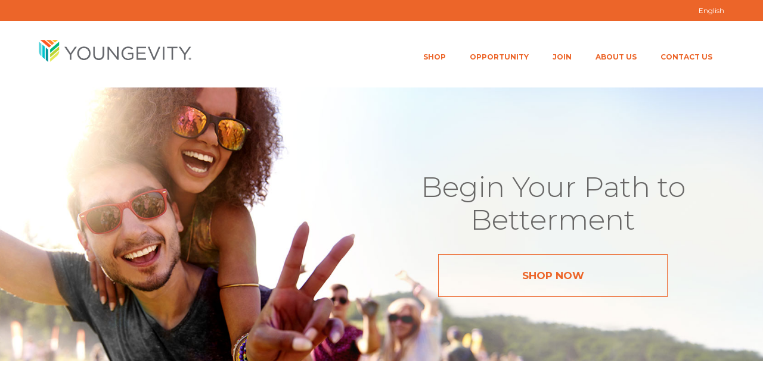

--- FILE ---
content_type: text/html; charset=UTF-8
request_url: https://naturalhealthcoop.youngevityonline.com/
body_size: 14903
content:
<!DOCTYPE html>
<html lang="en-US">
<head>
	<meta charset="UTF-8" />
	<meta name="viewport" content="width=device-width, initial-scale=1, maximum-scale=1">
	<title>Youngevity</title>
	<link rel="profile" href="http://gmpg.org/xfn/11" />
	<link rel="pingback" href="https://naturalhealthcoop.youngevityonline.com/xmlrpc.php" />
    		<link rel="icon" type="image/x-icon" href="/wp-content/uploads/2018/06/android-chrome-192x192.png" />
    	<!--[if lt IE 9]>
	<script src="https://naturalhealthcoop.youngevityonline.com/wp-content/themes/grecko/js/html5.js" type="text/javascript"></script>
	<![endif]-->
	<title>Youngevity</title>
<meta name='robots' content='noindex, nofollow' />
<link rel="alternate" hreflang="en" href="http://youngevityonline.com" />
<link rel="alternate" hreflang="es" href="http://youngevityonline.com/es/" />
<link rel="alternate" hreflang="ja" href="http://youngevityonline.com/ja/" />
<link rel="alternate" hreflang="ru" href="http://youngevityonline.com/ru/" />
<link rel='dns-prefetch' href='//youngevityonline.com' />
<link rel='dns-prefetch' href='//fonts.googleapis.com' />
<link rel="alternate" type="application/rss+xml" title="Youngevity &raquo; Feed" href="https://naturalhealthcoop.youngevityonline.com/feed/" />
<link rel="alternate" type="application/rss+xml" title="Youngevity &raquo; Comments Feed" href="https://naturalhealthcoop.youngevityonline.com/comments/feed/" />
<link rel="alternate" type="application/rss+xml" title="Youngevity &raquo; Home page Comments Feed" href="https://naturalhealthcoop.youngevityonline.com/home-page-2-2/feed/" />
<script type="text/javascript">
window._wpemojiSettings = {"baseUrl":"https:\/\/s.w.org\/images\/core\/emoji\/14.0.0\/72x72\/","ext":".png","svgUrl":"https:\/\/s.w.org\/images\/core\/emoji\/14.0.0\/svg\/","svgExt":".svg","source":{"concatemoji":"\/wp-includes\/js\/wp-emoji-release.min.js?ver=6.3.7"}};
/*! This file is auto-generated */
!function(i,n){var o,s,e;function c(e){try{var t={supportTests:e,timestamp:(new Date).valueOf()};sessionStorage.setItem(o,JSON.stringify(t))}catch(e){}}function p(e,t,n){e.clearRect(0,0,e.canvas.width,e.canvas.height),e.fillText(t,0,0);var t=new Uint32Array(e.getImageData(0,0,e.canvas.width,e.canvas.height).data),r=(e.clearRect(0,0,e.canvas.width,e.canvas.height),e.fillText(n,0,0),new Uint32Array(e.getImageData(0,0,e.canvas.width,e.canvas.height).data));return t.every(function(e,t){return e===r[t]})}function u(e,t,n){switch(t){case"flag":return n(e,"\ud83c\udff3\ufe0f\u200d\u26a7\ufe0f","\ud83c\udff3\ufe0f\u200b\u26a7\ufe0f")?!1:!n(e,"\ud83c\uddfa\ud83c\uddf3","\ud83c\uddfa\u200b\ud83c\uddf3")&&!n(e,"\ud83c\udff4\udb40\udc67\udb40\udc62\udb40\udc65\udb40\udc6e\udb40\udc67\udb40\udc7f","\ud83c\udff4\u200b\udb40\udc67\u200b\udb40\udc62\u200b\udb40\udc65\u200b\udb40\udc6e\u200b\udb40\udc67\u200b\udb40\udc7f");case"emoji":return!n(e,"\ud83e\udef1\ud83c\udffb\u200d\ud83e\udef2\ud83c\udfff","\ud83e\udef1\ud83c\udffb\u200b\ud83e\udef2\ud83c\udfff")}return!1}function f(e,t,n){var r="undefined"!=typeof WorkerGlobalScope&&self instanceof WorkerGlobalScope?new OffscreenCanvas(300,150):i.createElement("canvas"),a=r.getContext("2d",{willReadFrequently:!0}),o=(a.textBaseline="top",a.font="600 32px Arial",{});return e.forEach(function(e){o[e]=t(a,e,n)}),o}function t(e){var t=i.createElement("script");t.src=e,t.defer=!0,i.head.appendChild(t)}"undefined"!=typeof Promise&&(o="wpEmojiSettingsSupports",s=["flag","emoji"],n.supports={everything:!0,everythingExceptFlag:!0},e=new Promise(function(e){i.addEventListener("DOMContentLoaded",e,{once:!0})}),new Promise(function(t){var n=function(){try{var e=JSON.parse(sessionStorage.getItem(o));if("object"==typeof e&&"number"==typeof e.timestamp&&(new Date).valueOf()<e.timestamp+604800&&"object"==typeof e.supportTests)return e.supportTests}catch(e){}return null}();if(!n){if("undefined"!=typeof Worker&&"undefined"!=typeof OffscreenCanvas&&"undefined"!=typeof URL&&URL.createObjectURL&&"undefined"!=typeof Blob)try{var e="postMessage("+f.toString()+"("+[JSON.stringify(s),u.toString(),p.toString()].join(",")+"));",r=new Blob([e],{type:"text/javascript"}),a=new Worker(URL.createObjectURL(r),{name:"wpTestEmojiSupports"});return void(a.onmessage=function(e){c(n=e.data),a.terminate(),t(n)})}catch(e){}c(n=f(s,u,p))}t(n)}).then(function(e){for(var t in e)n.supports[t]=e[t],n.supports.everything=n.supports.everything&&n.supports[t],"flag"!==t&&(n.supports.everythingExceptFlag=n.supports.everythingExceptFlag&&n.supports[t]);n.supports.everythingExceptFlag=n.supports.everythingExceptFlag&&!n.supports.flag,n.DOMReady=!1,n.readyCallback=function(){n.DOMReady=!0}}).then(function(){return e}).then(function(){var e;n.supports.everything||(n.readyCallback(),(e=n.source||{}).concatemoji?t(e.concatemoji):e.wpemoji&&e.twemoji&&(t(e.twemoji),t(e.wpemoji)))}))}((window,document),window._wpemojiSettings);
</script>
<style type="text/css">
img.wp-smiley,
img.emoji {
	display: inline !important;
	border: none !important;
	box-shadow: none !important;
	height: 1em !important;
	width: 1em !important;
	margin: 0 0.07em !important;
	vertical-align: -0.1em !important;
	background: none !important;
	padding: 0 !important;
}
</style>
	<link rel='stylesheet' id='jquery_reject-style-css' href='https://naturalhealthcoop.youngevityonline.com/wp-content/themes/grecko/js/jreject/css/jquery.reject.min.css' type='text/css' media='all' />
<link rel='stylesheet' id='wp-block-library-css' href='https://naturalhealthcoop.youngevityonline.com/wp-includes/css/dist/block-library/style.min.css?ver=6.3.7' type='text/css' media='all' />
<style id='classic-theme-styles-inline-css' type='text/css'>
/*! This file is auto-generated */
.wp-block-button__link{color:#fff;background-color:#32373c;border-radius:9999px;box-shadow:none;text-decoration:none;padding:calc(.667em + 2px) calc(1.333em + 2px);font-size:1.125em}.wp-block-file__button{background:#32373c;color:#fff;text-decoration:none}
</style>
<style id='global-styles-inline-css' type='text/css'>
body{--wp--preset--color--black: #000000;--wp--preset--color--cyan-bluish-gray: #abb8c3;--wp--preset--color--white: #ffffff;--wp--preset--color--pale-pink: #f78da7;--wp--preset--color--vivid-red: #cf2e2e;--wp--preset--color--luminous-vivid-orange: #ff6900;--wp--preset--color--luminous-vivid-amber: #fcb900;--wp--preset--color--light-green-cyan: #7bdcb5;--wp--preset--color--vivid-green-cyan: #00d084;--wp--preset--color--pale-cyan-blue: #8ed1fc;--wp--preset--color--vivid-cyan-blue: #0693e3;--wp--preset--color--vivid-purple: #9b51e0;--wp--preset--gradient--vivid-cyan-blue-to-vivid-purple: linear-gradient(135deg,rgba(6,147,227,1) 0%,rgb(155,81,224) 100%);--wp--preset--gradient--light-green-cyan-to-vivid-green-cyan: linear-gradient(135deg,rgb(122,220,180) 0%,rgb(0,208,130) 100%);--wp--preset--gradient--luminous-vivid-amber-to-luminous-vivid-orange: linear-gradient(135deg,rgba(252,185,0,1) 0%,rgba(255,105,0,1) 100%);--wp--preset--gradient--luminous-vivid-orange-to-vivid-red: linear-gradient(135deg,rgba(255,105,0,1) 0%,rgb(207,46,46) 100%);--wp--preset--gradient--very-light-gray-to-cyan-bluish-gray: linear-gradient(135deg,rgb(238,238,238) 0%,rgb(169,184,195) 100%);--wp--preset--gradient--cool-to-warm-spectrum: linear-gradient(135deg,rgb(74,234,220) 0%,rgb(151,120,209) 20%,rgb(207,42,186) 40%,rgb(238,44,130) 60%,rgb(251,105,98) 80%,rgb(254,248,76) 100%);--wp--preset--gradient--blush-light-purple: linear-gradient(135deg,rgb(255,206,236) 0%,rgb(152,150,240) 100%);--wp--preset--gradient--blush-bordeaux: linear-gradient(135deg,rgb(254,205,165) 0%,rgb(254,45,45) 50%,rgb(107,0,62) 100%);--wp--preset--gradient--luminous-dusk: linear-gradient(135deg,rgb(255,203,112) 0%,rgb(199,81,192) 50%,rgb(65,88,208) 100%);--wp--preset--gradient--pale-ocean: linear-gradient(135deg,rgb(255,245,203) 0%,rgb(182,227,212) 50%,rgb(51,167,181) 100%);--wp--preset--gradient--electric-grass: linear-gradient(135deg,rgb(202,248,128) 0%,rgb(113,206,126) 100%);--wp--preset--gradient--midnight: linear-gradient(135deg,rgb(2,3,129) 0%,rgb(40,116,252) 100%);--wp--preset--font-size--small: 13px;--wp--preset--font-size--medium: 20px;--wp--preset--font-size--large: 36px;--wp--preset--font-size--x-large: 42px;--wp--preset--spacing--20: 0.44rem;--wp--preset--spacing--30: 0.67rem;--wp--preset--spacing--40: 1rem;--wp--preset--spacing--50: 1.5rem;--wp--preset--spacing--60: 2.25rem;--wp--preset--spacing--70: 3.38rem;--wp--preset--spacing--80: 5.06rem;--wp--preset--shadow--natural: 6px 6px 9px rgba(0, 0, 0, 0.2);--wp--preset--shadow--deep: 12px 12px 50px rgba(0, 0, 0, 0.4);--wp--preset--shadow--sharp: 6px 6px 0px rgba(0, 0, 0, 0.2);--wp--preset--shadow--outlined: 6px 6px 0px -3px rgba(255, 255, 255, 1), 6px 6px rgba(0, 0, 0, 1);--wp--preset--shadow--crisp: 6px 6px 0px rgba(0, 0, 0, 1);}:where(.is-layout-flex){gap: 0.5em;}:where(.is-layout-grid){gap: 0.5em;}body .is-layout-flow > .alignleft{float: left;margin-inline-start: 0;margin-inline-end: 2em;}body .is-layout-flow > .alignright{float: right;margin-inline-start: 2em;margin-inline-end: 0;}body .is-layout-flow > .aligncenter{margin-left: auto !important;margin-right: auto !important;}body .is-layout-constrained > .alignleft{float: left;margin-inline-start: 0;margin-inline-end: 2em;}body .is-layout-constrained > .alignright{float: right;margin-inline-start: 2em;margin-inline-end: 0;}body .is-layout-constrained > .aligncenter{margin-left: auto !important;margin-right: auto !important;}body .is-layout-constrained > :where(:not(.alignleft):not(.alignright):not(.alignfull)){max-width: var(--wp--style--global--content-size);margin-left: auto !important;margin-right: auto !important;}body .is-layout-constrained > .alignwide{max-width: var(--wp--style--global--wide-size);}body .is-layout-flex{display: flex;}body .is-layout-flex{flex-wrap: wrap;align-items: center;}body .is-layout-flex > *{margin: 0;}body .is-layout-grid{display: grid;}body .is-layout-grid > *{margin: 0;}:where(.wp-block-columns.is-layout-flex){gap: 2em;}:where(.wp-block-columns.is-layout-grid){gap: 2em;}:where(.wp-block-post-template.is-layout-flex){gap: 1.25em;}:where(.wp-block-post-template.is-layout-grid){gap: 1.25em;}.has-black-color{color: var(--wp--preset--color--black) !important;}.has-cyan-bluish-gray-color{color: var(--wp--preset--color--cyan-bluish-gray) !important;}.has-white-color{color: var(--wp--preset--color--white) !important;}.has-pale-pink-color{color: var(--wp--preset--color--pale-pink) !important;}.has-vivid-red-color{color: var(--wp--preset--color--vivid-red) !important;}.has-luminous-vivid-orange-color{color: var(--wp--preset--color--luminous-vivid-orange) !important;}.has-luminous-vivid-amber-color{color: var(--wp--preset--color--luminous-vivid-amber) !important;}.has-light-green-cyan-color{color: var(--wp--preset--color--light-green-cyan) !important;}.has-vivid-green-cyan-color{color: var(--wp--preset--color--vivid-green-cyan) !important;}.has-pale-cyan-blue-color{color: var(--wp--preset--color--pale-cyan-blue) !important;}.has-vivid-cyan-blue-color{color: var(--wp--preset--color--vivid-cyan-blue) !important;}.has-vivid-purple-color{color: var(--wp--preset--color--vivid-purple) !important;}.has-black-background-color{background-color: var(--wp--preset--color--black) !important;}.has-cyan-bluish-gray-background-color{background-color: var(--wp--preset--color--cyan-bluish-gray) !important;}.has-white-background-color{background-color: var(--wp--preset--color--white) !important;}.has-pale-pink-background-color{background-color: var(--wp--preset--color--pale-pink) !important;}.has-vivid-red-background-color{background-color: var(--wp--preset--color--vivid-red) !important;}.has-luminous-vivid-orange-background-color{background-color: var(--wp--preset--color--luminous-vivid-orange) !important;}.has-luminous-vivid-amber-background-color{background-color: var(--wp--preset--color--luminous-vivid-amber) !important;}.has-light-green-cyan-background-color{background-color: var(--wp--preset--color--light-green-cyan) !important;}.has-vivid-green-cyan-background-color{background-color: var(--wp--preset--color--vivid-green-cyan) !important;}.has-pale-cyan-blue-background-color{background-color: var(--wp--preset--color--pale-cyan-blue) !important;}.has-vivid-cyan-blue-background-color{background-color: var(--wp--preset--color--vivid-cyan-blue) !important;}.has-vivid-purple-background-color{background-color: var(--wp--preset--color--vivid-purple) !important;}.has-black-border-color{border-color: var(--wp--preset--color--black) !important;}.has-cyan-bluish-gray-border-color{border-color: var(--wp--preset--color--cyan-bluish-gray) !important;}.has-white-border-color{border-color: var(--wp--preset--color--white) !important;}.has-pale-pink-border-color{border-color: var(--wp--preset--color--pale-pink) !important;}.has-vivid-red-border-color{border-color: var(--wp--preset--color--vivid-red) !important;}.has-luminous-vivid-orange-border-color{border-color: var(--wp--preset--color--luminous-vivid-orange) !important;}.has-luminous-vivid-amber-border-color{border-color: var(--wp--preset--color--luminous-vivid-amber) !important;}.has-light-green-cyan-border-color{border-color: var(--wp--preset--color--light-green-cyan) !important;}.has-vivid-green-cyan-border-color{border-color: var(--wp--preset--color--vivid-green-cyan) !important;}.has-pale-cyan-blue-border-color{border-color: var(--wp--preset--color--pale-cyan-blue) !important;}.has-vivid-cyan-blue-border-color{border-color: var(--wp--preset--color--vivid-cyan-blue) !important;}.has-vivid-purple-border-color{border-color: var(--wp--preset--color--vivid-purple) !important;}.has-vivid-cyan-blue-to-vivid-purple-gradient-background{background: var(--wp--preset--gradient--vivid-cyan-blue-to-vivid-purple) !important;}.has-light-green-cyan-to-vivid-green-cyan-gradient-background{background: var(--wp--preset--gradient--light-green-cyan-to-vivid-green-cyan) !important;}.has-luminous-vivid-amber-to-luminous-vivid-orange-gradient-background{background: var(--wp--preset--gradient--luminous-vivid-amber-to-luminous-vivid-orange) !important;}.has-luminous-vivid-orange-to-vivid-red-gradient-background{background: var(--wp--preset--gradient--luminous-vivid-orange-to-vivid-red) !important;}.has-very-light-gray-to-cyan-bluish-gray-gradient-background{background: var(--wp--preset--gradient--very-light-gray-to-cyan-bluish-gray) !important;}.has-cool-to-warm-spectrum-gradient-background{background: var(--wp--preset--gradient--cool-to-warm-spectrum) !important;}.has-blush-light-purple-gradient-background{background: var(--wp--preset--gradient--blush-light-purple) !important;}.has-blush-bordeaux-gradient-background{background: var(--wp--preset--gradient--blush-bordeaux) !important;}.has-luminous-dusk-gradient-background{background: var(--wp--preset--gradient--luminous-dusk) !important;}.has-pale-ocean-gradient-background{background: var(--wp--preset--gradient--pale-ocean) !important;}.has-electric-grass-gradient-background{background: var(--wp--preset--gradient--electric-grass) !important;}.has-midnight-gradient-background{background: var(--wp--preset--gradient--midnight) !important;}.has-small-font-size{font-size: var(--wp--preset--font-size--small) !important;}.has-medium-font-size{font-size: var(--wp--preset--font-size--medium) !important;}.has-large-font-size{font-size: var(--wp--preset--font-size--large) !important;}.has-x-large-font-size{font-size: var(--wp--preset--font-size--x-large) !important;}
.wp-block-navigation a:where(:not(.wp-element-button)){color: inherit;}
:where(.wp-block-post-template.is-layout-flex){gap: 1.25em;}:where(.wp-block-post-template.is-layout-grid){gap: 1.25em;}
:where(.wp-block-columns.is-layout-flex){gap: 2em;}:where(.wp-block-columns.is-layout-grid){gap: 2em;}
.wp-block-pullquote{font-size: 1.5em;line-height: 1.6;}
</style>
<link rel='stylesheet' id='contact-form-7-css' href='https://naturalhealthcoop.youngevityonline.com/wp-content/plugins/contact-form-7/includes/css/styles.css?ver=5.1.7' type='text/css' media='all' />
<link rel='stylesheet' id='wpml-legacy-horizontal-list-0-css' href='//youngevityonline.com/wp-content/plugins/sitepress-multilingual-cms/templates/language-switchers/legacy-list-horizontal/style.css?ver=1' type='text/css' media='all' />
<style id='wpml-legacy-horizontal-list-0-inline-css' type='text/css'>
.wpml-ls-statics-shortcode_actions a {color:#222222;}.wpml-ls-statics-shortcode_actions a:hover,.wpml-ls-statics-shortcode_actions a:focus {color:#000000;background-color:#eeeeee;}.wpml-ls-statics-shortcode_actions .wpml-ls-current-language>a {color:#222222;background-color:#eeeeee;}.wpml-ls-statics-shortcode_actions .wpml-ls-current-language:hover>a, .wpml-ls-statics-shortcode_actions .wpml-ls-current-language>a:focus {color:#000000;background-color:#eeeeee;}
</style>
<link rel='stylesheet' id='wpml-menu-item-0-css' href='//youngevityonline.com/wp-content/plugins/sitepress-multilingual-cms/templates/language-switchers/menu-item/style.css?ver=1' type='text/css' media='all' />
<link rel='stylesheet' id='wpml-tm-admin-bar-css' href='https://youngevityonline.com/wp-content/plugins/wpml-translation-management/res/css/admin-bar-style.css?ver=2.9.5' type='text/css' media='all' />
<link rel='stylesheet' id='custom-menu-style-css' href='https://naturalhealthcoop.youngevityonline.com/wp-content/themes/grecko/admin/tools/custom_menu/custom_menu.min.css' type='text/css' media='all' />
<link rel='stylesheet' id='theme-font-Montserrat-css' href='https://fonts.googleapis.com/css?family=Montserrat:100,100italic,300,300italic,400,400italic,700,700italic&#038;subset=latin,latin-ext,cyrillic,cyrillic-ext' type='text/css' media='all' />
<link rel='stylesheet' id='theme-font-Roboto-css' href='https://fonts.googleapis.com/css?family=Roboto:100,100italic,300,300italic,400,400italic,700,700italic&#038;subset=latin,latin-ext,cyrillic,cyrillic-ext' type='text/css' media='all' />
<link rel='stylesheet' id='fontello-css' href='https://naturalhealthcoop.youngevityonline.com/wp-content/themes/grecko/css/fontello/css/fontello.min.css' type='text/css' media='all' />
<link rel='stylesheet' id='animation-css' href='https://naturalhealthcoop.youngevityonline.com/wp-content/themes/grecko/css/fontello/css/animation.min.css' type='text/css' media='all' />
<link rel='stylesheet' id='main-style-css' href='https://naturalhealthcoop.youngevityonline.com/wp-content/themes/grecko-child/style.css' type='text/css' media='all' />
<link rel='stylesheet' id='packed-styles-css' href='https://naturalhealthcoop.youngevityonline.com/wp-content/themes/grecko/css/__packed.css' type='text/css' media='all' />
<link rel='stylesheet' id='theme-skin-css' href='https://naturalhealthcoop.youngevityonline.com/wp-content/themes/grecko/skins/general/general.min.css' type='text/css' media='all' />
<style id='theme-skin-inline-css' type='text/css'>
 body,button,input,select,textarea{font-family:'Montserrat',sans-serif}body{font-size:18px; font-weight:300; line-height:29px; color:#686766}h1,.h1{font-family:'Montserrat',sans-serif; font-size:48px; font-weight:300; line-height:55px; color:#686766}h1 a,.h1 a{color:#686766}h2,.h2{font-family:'Montserrat',sans-serif; font-size:36px; font-weight:300; line-height:38px; color:#686766}h2 a,.h2 a{color:#686766}h3,.h3{font-family:'Montserrat',sans-serif; font-size:23px; font-weight:800; line-height:28px; color:#686766}h3 a,.h3 a{color:#686766}h4,.h4{font-family:'Montserrat',sans-serif; font-size:17px; font-weight:300; line-height:20px; color:#686766}h4 a,.h4 a{color:#686766}h5,.h5{font-family:'Montserrat',sans-serif; font-size:13px; font-weight:300; line-height:16px; color:#686766}h5 a,.h5 a{color:#686766}h6,.h6{font-family:'Montserrat',sans-serif; font-size:12px; font-weight:300; line-height:15px; color:#686766}h6 a,.h6 a{color:#686766}header.noFixMenu .topWrap .logo{height:37px}header.noFixMenu .topWrap .logo img{height:37px}header.noFixMenu .topWrap .logo .logo_text{line-height:37px}header.noFixMenu.menu_right .topWrap .openRightMenu,header.noFixMenu.menu_right .topWrap .search{margin-top:34px; margin-bottom:38px}header.noFixMenu.menu_right .topWrap .topMenuStyleLine>ul>li,header.noFixMenu.menu_right .topWrap .topMenuStyleFon>ul>li{padding-top:31px; padding-bottom:31px}header.noFixMenu.menu_right .topWrap .topMenuStyleFon>ul#mainmenu>li>.menu-panel,header.noFixMenu.menu_right .topWrap .topMenuStyleFon>ul>li>ul{top:68px}header.noFixMenu.menu_right .topWrap .topMenuStyleLine>ul#mainmenu>li>.menu-panel,header.noFixMenu.menu_right .topWrap .topMenuStyleLine>ul>li>ul{top:101px}header.noFixMenu .topWrap .logo{padding:32px 0 0 0}footer .logo img{height:100px}.sliderHomeBullets{height:500px}.swpRightPos{display:none}header.noFixMenu.menu_right .topWrap .topMenuStyleLine>ul>li,header.noFixMenu.menu_right .topWrap .topMenuStyleFon>ul>li{margin-top:10px}.topWrap .topMenuStyleLine>ul>li>a{font-weight:600}.topWrap .topMenuStyleFon>ul>li>a:hover,.current-menu-item a{color:#686766!important}.copyWrap .copy .copyright{text-align:center; float:none!important}.widget_area .widgetWrap ul{display:inline-flex}.widget_area .widgetWrap ul>li a{padding-right:25px; color:#EC6529; font-weight:400!important}.columnsWrap{text-align:center}.squareButton.big>a{text-transform:uppercase; height:70px; line-height:70px; font-size:17px; font-weight:600; margin:0 80px;padding:0;border-radius:0}p a{color:#01A4AD!important; font-weight:600}b,strong{font-weight:800!important}.responsive_menu .menuTopWrap>ul>li>a{color:inherit !important}.openResponsiveMenu{margin:3px 0 0 10px !important; float:left !important; position:absolute}.responsive_menu header.menu_center .topWrap .logo{float:none !important}@media screen and (max-width:1023px){header{padding-bottom:25px}.nav-top-desktop{display:none !important}}@media screen and (min-width:1024px){.nav-top-mobile{display:none !important}}.footerWrap.footerStyleLight{background-color:#d8d8d8}.footerWidget{padding:10px 0 0 0 !important; background-color:#d8d8d8}.copyWrap{background-color:#d8d8d8; border-top:0px}h3{font-weight:600; text-transform:none}@media screen and (max-width:799px){.replicated-header{padding-top:30px}header.noFixMenu .topWrap .logo img{height:auto; width:100%}.widget_area .widgetWrap ul{display:block}h3{font-weight:600!important}h1,h2{font-weight:500!important}}@media screen and (max-width:1024px){.squareButton.big>a{margin:0 !important}}a:hover,.theme_accent,.topTabsWrap .speedBar a:hover,.topWrap .topMenuStyleFon>ul li a:hover,.topWrap .topMenuStyleFon>ul>li.sfHover>a,.topWrap .topMenuStyleFon>ul>li>a.sf-with-ul:hover,.topWrap .topMenuStyleFon>ul>li ul a.sf-with-ul:after,.topWrap .topMenuStyleLine>ul>li ul li a:hover,.topMenuStyleFon ul#mainmenu .menu-panel ul.columns>li>a,.topMenuStyleFon ul#mainmenu .menu-panel ul.columns>li a:hover,.topMenuStyleFon ul#mainmenu .menu-panel ul.columns>li ul li a:hover,.topMenuStyleFon ul#mainmenu .menu-panel ul.thumb_title>li>a,.topMenuStyleFon ul#mainmenu .menu-panel ul.thumb_title>li>a:hover,.infoPost a:hover,.tabsButton ul li a:hover,.widgetWrap ul li:before,.popularFiltr ul li a:hover,.isotopeFiltr ul li a:hover,.widget_popular_posts article h3:before,.widgetTabs .widget_popular_posts article .post_info .post_date a:hover,.sidebar .widget_popular_posts article .post_info .post_date a:hover,.sidebar .widget_recent_posts article .post_info .post_date a:hover,.main .widgetWrap a:hover,.main .widgetWrap a:hover span,.widgetWrap a:hover span,.roundButton:hover a,input[type="submit"]:hover,input[type="button"]:hover,.squareButton>a:hover,.squareButton.border>a,.roundButton.border>a,.nav_pages_parts>a:hover,.nav_comments>a:hover,.comments_list a.comment-edit-link:hover,.widget_area ul.tabs>li.squareButtonlite.ui-state-active>a,.wp-calendar tbody td a,.wp-calendar tbody td.today a:hover,blockquote cite,blockquote cite a,.sc_quote_title,.sc_quote_title a,.postLink a,.masonry article .masonryInfo a:hover,.masonry article .masonryInfo span.infoTags a:hover,.relatedPostWrap article .relatedInfo a:hover,.relatedPostWrap article .relatedInfo span.infoTags a:hover,.infoPost span.infoTags a:hover,.page404 p a,.page404 .searchAnimation.sFocus .searchIcon,.sc_team .sc_team_item .sc_team_item_position,.copyWrap a,.comments .commBody li.commItem .replyWrap .posted a:hover,.comments .commBody li.commItem h4 a:hover,.ratingItem span:before,.reviewBlock .totalRating,.widget_area .contactInfo .fContact:before,.widget_area .widgetWrap a:hover,.widget_area .widgetWrap a:hover span,.widget_area .widgetWrap ul>li>a:hover,.widget_area .widgetWrap ul>li>a:hover span,.footerStyleLight .widget_area article .post_title:before,.footerStyleLight .widget_area article .post_info a:hover,.footerStyleLight .widget_area article .post_info .post_date a:hover,.sc_list_style_arrows li:before,.sc_list_style_arrows li a:hover,.sc_list_style_iconed li a:hover,.sc_accordion.sc_accordion_style_1 .sc_accordion_item .sc_accordion_title,.sc_accordion.sc_accordion_style_1 .sc_accordion_item .sc_accordion_title:before,.sc_accordion.sc_accordion_style_2 .sc_accordion_item.sc_active .sc_accordion_title,.sc_accordion.sc_accordion_style_2 .sc_accordion_item.sc_active .sc_accordion_title:before,.sc_accordion.sc_accordion_style_3 .sc_accordion_item.sc_active .sc_accordion_title,.sc_toggles.sc_toggles_style_1 .sc_toggles_item .sc_toggles_title,.sc_toggles.sc_toggles_style_1 .sc_toggles_item .sc_toggles_title:before,.sc_toggles.sc_toggles_style_2 .sc_toggles_item.sc_active .sc_toggles_title,.sc_toggles.sc_toggles_style_2 .sc_toggles_item.sc_active .sc_toggles_title:before,.sc_toggles.sc_toggles_style_3 .sc_toggles_item.sc_active .sc_toggles_title,.sc_tabs .sc_tabs_titles li a:hover,.sc_dropcaps.sc_dropcaps_style_3 .sc_dropcap,.sc_dropcaps.sc_dropcaps_style_4 .sc_dropcap,.sc_dropcaps.sc_dropcaps_style_5 .sc_dropcap,.sc_dropcaps.sc_dropcaps_style_6 .sc_dropcap,.sc_highlight.sc_highlight_style_2,.sc_price_item .sc_price_money,.sc_price_item .sc_price_penny,.sc_pricing_table .sc_pricing_columns ul li .sc_icon,.sc_tooltip_parent,.sc_title_icon:before,.sc_scroll_controls .flex-direction-nav a:hover:before,.sc_testimonials_style_1 .flex-direction-nav a:hover:before,.sc_testimonials_style_3 .flex-direction-nav a:hover:before,.sc_testimonials_style_3 .flex-direction-nav a:active:before,.pagination .pageLibrary>li.libPage>.pageFocusBlock .flex-direction-nav a:hover:before,.topWrap .usermenu_area ul.usermenu_list li.usermenu_currency>a:hover,.topWrap .usermenu_area ul.usermenu_list li.usermenu_currency>a,.topWrap .usermenu_area ul.usermenu_list li.usermenu_currency.sfHover>a,.topWrap .usermenu_area ul.usermenu_list li ul li a:hover,.topWrap .usermenu_area ul.usermenu_list li.usermenu_cart .widget_area ul li a:hover,.sidemenu_wrap .usermenu_area ul.usermenu_list li.usermenu_currency>a:hover,.sidemenu_wrap .usermenu_area ul.usermenu_list li.usermenu_currency>a,.sidemenu_wrap .usermenu_area ul.usermenu_list li.usermenu_currency.sfHover>a,.sidemenu_wrap .usermenu_area ul.usermenu_list li ul li a:hover,.sidemenu_wrap .usermenu_area ul.usermenu_list li.usermenu_cart .widget_area ul li a:hover,.sc_blogger a:hover,.sc_blogger.style_date .load_more:before,.sc_blogger.style_date .sc_blogger_item .sc_blogger_date .day_month,.sc_blogger.style_date .sc_blogger_item .sc_blogger_info .comments_number,.sc_blogger.style_accordion .sc_blogger_info .comments_number,.widgetTabs .widgetTop ul>li:not(.tabs):before,.widgetTabs .widgetTop ul>li:not(.tabs)>a:hover,.widgetTabs .widgetTop ul>li:not(.tabs)>a:hover span,.widgetTabs .widgetTop.widget_popular_posts article .post_title:before,.swpRightPos .tabsMenuBody a:hover,.swpRightPos .tabsMenuBody a:hover:before,.openRightMenu:hover:before,.topWrap .search:not(.searchOpen):hover:before,.user-popUp .formItems.loginFormBody .remember .forgotPwd,.user-popUp .formItems.loginFormBody .loginProblem,.user-popUp .formItems.registerFormBody .i-agree a,.sc_slider_pagination_area .flex-control-nav.manual .slide_info .slide_title,#toc .toc_item.current .toc_icon,#toc .toc_item:hover .toc_icon{color:#ec6529}.topWrap .topMenuStyleLine>ul>li ul li a:hover,.footerStyleDark .widget_area a.button:hover,.flip-clock-wrapper ul li a div div.inn,.footerStyleDark .widget_area .squareButton>a{color:#ec6529 !important}.theme_accent_bgc,.topWrap,.sidemenu_wrap .menuTranform,.sc_video_player:active .sc_video_play_button:after,.mejs-controls .mejs-button button:active,.mejs-container .mejs-controls .mejs-time-rail .mejs-time-current,.mejs-controls .mejs-horizontal-volume-slider .mejs-horizontal-volume-current,input[type="submit"]:active,input[type="button"]:active,.squareButton.active>span,.squareButton.active>a,.squareButton.ui-state-active>a,.roundButton>a:active,.squareButton>a:active,.squareButton.global>a,.squareButton.dark>a:active,.squareButton.border>a:hover,.roundButton.border:hover>a,.nav_pages_parts>span.page_num,.nav_comments>span.current,ul>li.likeActive:active>a,.sc_table.sc_table_style_1 table tr:first-child th,.sc_table.sc_table_style_1 table tr:first-child td,.masonry article .status,.portfolio .isotopeElement .folioShowBlock:before,.post .postStatus,.sc_team .sc_team_item .sc_team_item_avatar:after,.itemPageFull .itemDescriptionWrap .toggleButton:active,.footerWrap .footerWidget .sc_video_player:active .sc_video_play_button:after,.topWrap .topMenuStyleLine>ul>li ul,.topMenuStyleLine>ul .menu-panel,.sidemenu_wrap .sidemenu_button,.userHeaderSection.global,.sliderLogo .elastislide-wrapper nav span:active:before,.sc_skills_bar .sc_skills_item .sc_skills_count,.sc_skills_counter .sc_skills_item.sc_skills_style_3 .sc_skills_count,.sc_skills_counter .sc_skills_item.sc_skills_style_4 .sc_skills_count,.sc_skills_counter .sc_skills_item.sc_skills_style_4 .sc_skills_info,.sc_dropcaps.sc_dropcaps_style_1 .sc_dropcap,.sc_dropcaps.sc_dropcaps_style_2 .sc_dropcap,.sc_highlight.sc_highlight_style_1,.sc_pricing_table .sc_pricing_columns .sc_pricing_title,.sc_pricing_table .sc_pricing_columns:hover ul li.sc_pricing_title,.sc_tooltip_parent .sc_tooltip,.sc_tooltip_parent .sc_tooltip:before,.sc_title_bg:before,.sc_accordion.sc_accordion_style_3 .sc_accordion_item .sc_accordion_title,.sc_toggles.sc_toggles_style_3 .sc_toggles_item .sc_toggles_title,.sc_scroll_controls .flex-direction-nav a:active,.sc_testimonials_style_1 .flex-direction-nav a:active,.sc_testimonials_style_3 .sc_testimonials_items,.sc_testimonials_style_3 .flex-direction-nav li,.sc_testimonials_style_3 .flex-direction-nav a,.pagination .pageLibrary>li.libPage>.pageFocusBlock .flex-direction-nav a:active,.sc_popup_light:before,.user-popUp ul.loginHeadTab li.ui-tabs-active:before,.sc_banner:before,.global_bg,.widgetWrap .tagcloud a:hover,.widgetWrap .tagcloud a:active,.sc_scroll_bar .swiper-scrollbar-drag:before,.widgetTabs .widgetTop .tagcloud a:hover,.widgetTabs .widgetTop .tagcloud a:active,#custom_options .co_options #co_bg_images_list a.current,#custom_options .co_options #co_bg_pattern_list a.current,.fullScreenSlider.globalColor .sliderHomeBullets .rsContent:before,.fullScreenSlider .sliderHomeBullets .rsContent .slide-3 .order p span,ul.sc_list_style_disk li:before,.sc_slider_pagination_area .flex-control-nav.manual .slide_date,.sc_tabs.sc_tabs_style_2 .sc_tabs_titles li.ui-state-active a.sc_contact_form_custom .bubble label:hover,.sc_contact_form_custom .bubble label.selected{background-color:#ec6529}.sc_table.sc_table_style_1 table tr:first-child th,.sc_table.sc_table_style_1 table tr:first-child td{border-top-color:#ec6529}.sc_table.sc_table_style_1 table tr:first-child th:first-child,.sc_table.sc_table_style_1 table tr:first-child td:first-child{border-left-color:#ec6529}.sc_table.sc_table_style_1 table tr:first-child th:last-child,.sc_table.sc_table_style_1 table tr:first-child td:last-child{border-right-color:#ec6529}.top_panel_above .fullScreenSlider .topWrap,.top_panel_above .fullScreenSlider .topWrap .topMenuStyleLine>ul>li ul,.top_panel_above .fullScreenSlider .topWrap .topMenuStyleLine>ul>li .menu-panel{background-color:rgba(236,101,41,0.8)}.sc_slider_flex .sc_slider_info,.sc_slider_chop .sc_slider_info,.sc_slider_swiper .sc_slider_info,.sc_slider_flex .flex-direction-nav li,.sc_slider_chop .flex-direction-nav li,.sc_slider_swiper .flex-direction-nav li{background-color:rgba(236,101,41,0.8) !important}.theme_accent_border,.postSharing>ul>li>a:active,.postSharing>ul>li>span:active.mejs-controls .mejs-button button:active,.mejs-controls .mejs-horizontal-volume-slider .mejs-horizontal-volume-current,.squareButton.active>span,.squareButton.active>a,.roundButton>a:active,.squareButton>a:active,.squareButton.ui-state-active>a,.squareButton.global>a,.squareButton.dark>a:active,.squareButton.border>a,.roundButton.border>a,.nav_pages_parts>span.page_num,.nav_comments>span.current,.wp-calendar thead tr + tr th,.sc_skills_bar .sc_skills_item .sc_skills_count,.itemPageFull .itemDescriptionWrap .toggleButton:active,.footerWidget .sc_video_player:active .sc_video_play_button:after,.topWrap .topMenuStyleLine>ul>li ul,.topMenuStyleLine>ul#mainmenu ul.menu-panel,.sc_scroll_controls .flex-direction-nav a:active,.sc_testimonials_style_1 .flex-direction-nav a:active,.pagination .flex-direction-nav a:active,.sliderLogo .elastislide-wrapper nav span:active:before,.sc_dropcaps.sc_dropcaps_style_4 .sc_dropcap,.sc_dropcaps.sc_dropcaps_style_5 .sc_dropcap,.sc_dropcaps.sc_dropcaps_style_6 .sc_dropcap,.sc_accordion.sc_accordion_style_3 .sc_accordion_item,.sc_toggles.sc_toggles_style_3 .sc_toggles_item,.sc_tooltip_parent,pre.code,.widgetWrap .tagcloud a:hover,.widgetWrap .tagcloud a:active,.topWrap .openRightMenu:hover,.topWrap .search:not(.searchOpen):hover,#toc .toc_item.current,#toc .toc_item:hover{border-color:#ec6529}.theme_accent_bg,.ih-item.circle.effect1.colored .info,.ih-item.circle.effect2.colored .info,.ih-item.circle.effect3.colored .info,.ih-item.circle.effect4.colored .info,.ih-item.circle.effect5.colored .info .info-back,.ih-item.circle.effect6.colored .info,.ih-item.circle.effect7.colored .info,.ih-item.circle.effect8.colored .info,.ih-item.circle.effect9.colored .info,.ih-item.circle.effect10.colored .info,.ih-item.circle.effect11.colored .info,.ih-item.circle.effect12.colored .info,.ih-item.circle.effect13.colored .info,.ih-item.circle.effect14.colored .info,.ih-item.circle.effect15.colored .info,.ih-item.circle.effect16.colored .info,.ih-item.circle.effect18.colored .info .info-back,.ih-item.circle.effect19.colored .info,.ih-item.circle.effect20.colored .info .info-back,.ih-item.square.effect1.colored .info,.ih-item.square.effect2.colored .info,.ih-item.square.effect3.colored .info,.ih-item.square.effect4.colored .mask1,.ih-item.square.effect4.colored .mask2,.ih-item.square.effect5.colored .info,.ih-item.square.effect6.colored .info,.ih-item.square.effect7.colored .info,.ih-item.square.effect8.colored .info,.ih-item.square.effect9.colored .info .info-back,.ih-item.square.effect10.colored .info,.ih-item.square.effect11.colored .info,.ih-item.square.effect12.colored .info,.ih-item.square.effect13.colored .info,.ih-item.square.effect14.colored .info,.ih-item.square.effect15.colored .info{background:#ec6529}.ih-item.circle.effect1.colored .info,.ih-item.circle.effect2.colored .info,.ih-item.circle.effect5.colored .info .info-back,.ih-item.circle.effect19.colored .info,.ih-item.circle.effect20.colored .info .info-back,.ih-item.square.effect4.colored .mask1,.ih-item.square.effect4.colored .mask2,.ih-item.square.effect6.colored .info,.ih-item.square.effect7.colored .info,.ih-item.square.effect12.colored .info,.ih-item.square.effect13.colored .info,.sc_image_shape_round:hover figcaption,.post .sc_image_shape_round:hover figcaption{background:rgba(236,101,41,0.6)}.ih-item.circle.effect17.colored a:hover .img:before{box-shadow:inset 0 0 0 110px #ec6529,inset 0 0 0 16px rgba(255,255,255,0.8),0 1px 2px rgba(0,0,0,0.1);	box-shadow:inset 0 0 0 110px rgba(236,101,41,0.6),inset 0 0 0 16px rgba(255,255,255,0.8),0 1px 2px rgba(0,0,0,0.1)}.ih-item.circle.effect1 .spinner{border-right-color:#ec6529; border-bottom-color:#ec6529}.mejs-container,.mejs-embed,.mejs-embed body,.mejs-container .mejs-controls{background:#ec6529 !important}.mejs-controls .mejs-volume-button .mejs-volume-slider{rgba(236,101,41,0.7) !important}::selection{background-color:#ec6529}::-moz-selection{background-color:#ec6529}.theme_accent2,.sc_team .sc_team_item .sc_team_item_position{color:#ec6529}.theme_accent2_bgc,.sc_title_divider.theme_accent2 .sc_title_divider_before,.sc_title_divider.theme_accent2 .sc_title_divider_after,.sc_team .sc_team_item .sc_team_item_avatar:after{background-color:#ec6529}.theme_accent2_bg{background:#ec6529}.theme_accent2_border{border-color:#ec6529}.topWrap,.topWrap .topMenuStyleLine>ul>li ul,.topMenuStyleLine>ul .menu-panel,.usermenu_area{background-color:#ffffff}.top_panel_above .fullScreenSlider .topWrap,.top_panel_above .fullScreenSlider .topWrap .topMenuStyleLine>ul>li ul,.top_panel_above .fullScreenSlider .topWrap .topMenuStyleLine>ul>li .menu-panel{background-color:rgba(255,255,255,0.8)}.topWrap .topMenuStyleLine>ul>li ul,.topMenuStyleLine>ul#mainmenu ul.menu-panel{border-color:#ffffff}.logo,.logo_text,.logo a,.topWrap .topMenuStyleLine>ul>li>a,.topWrap .topMenuStyleLine>ul>li ul li a,.topMenuStyleLine ul#mainmenu .menu-panel .item_placeholder .item_title,.topMenuStyleLine ul#mainmenu .menu-panel .item_placeholder .item_title a,.topMenuStyleLine ul#mainmenu .menu-panel.thumb .item_placeholder .item_title,.topMenuStyleLine ul#mainmenu .menu-panel.thumb .item_placeholder .item_title a,.topMenuStyleLine ul#mainmenu .menu-panel .item_placeholder .item_info>*>span,.topMenuStyleLine ul#mainmenu .menu-panel .item_placeholder .item_info>*>em,.topMenuStyleLine ul#mainmenu .menu-panel ul.columns>li a,.topWrap .topMenuStyleFon>ul>li>a,.top_panel_above .fullScreenSlider .topWrap .topMenuStyleLine>ul>li a,.topMenuStyleLine ul#mainmenu>li ul li a .menu_icon{color:#ec6529}.topMenuStyleLine ul#mainmenu .menu-panel ul.columns>li>a,.topMenuStyleLine ul#mainmenu .menu-panel ul.thumb_title>li>a,.topMenuStyleLine ul#mainmenu .menu-panel ul.columns>li>a:hover,.topMenuStyleLine ul#mainmenu .menu-panel ul.thumb_title>li>a:hover{color:#ec6529 !important}.topWrap .topMenuStyleLine>ul>li:after{background:#ec6529}.topWrap .search:before,.topWrap .search .searchForm .searchSubmit .icoSearch:before,.openRightMenu:before{color:rgba(236,101,41,0.4)}.topWrap .usermenu_area,.topWrap .search .searchForm .searchField{color:rgba(236,101,41,0.5)}.topWrap .usermenu_area a,.menu_item_description,.logo .logo_slogan{color:rgba(236,101,41,0.7)}.topWrap .usermenu_area a:hover,.topWrap .usermenu_area ul.usermenu_list>li.sfHover>a{color:#ec6529}.topWrap .search,.openRightMenu{border-color:rgba(236,101,41,0.4)}.topMenuStyleLine ul#mainmenu .menu-panel ul.columns>li + li{border-color:rgba(236,101,41,0.2)}.openResponsiveMenu{border-top-color:rgba(236,101,41,0.2); color:#ec6529}.responsive_menu .menuTopWrap>ul>li{border-bottom-color:rgba(236,101,41,0.1)}.usermenu_area{background-color:#ec6529}.topWrap .usermenu_area{color:rgba(255,255,255,0.5)}.topWrap .usermenu_area a{color:rgba(255,255,255,0.7)}.topWrap .usermenu_area a:hover,.topWrap .usermenu_area ul.usermenu_list>li.sfHover>a{color:#ffffff}
</style>
<link rel='stylesheet' id='responsive-css' href='https://naturalhealthcoop.youngevityonline.com/wp-content/themes/grecko/css/responsive.min.css' type='text/css' media='all' />
<link rel='stylesheet' id='theme-skin-responsive-css' href='https://naturalhealthcoop.youngevityonline.com/wp-content/themes/grecko/skins/general/general-responsive.min.css' type='text/css' media='all' />
<link rel='stylesheet' id='mediaelement-css' href='https://naturalhealthcoop.youngevityonline.com/wp-includes/js/mediaelement/mediaelementplayer-legacy.min.css?ver=4.2.17' type='text/css' media='all' />
<link rel='stylesheet' id='wp-mediaelement-css' href='https://naturalhealthcoop.youngevityonline.com/wp-includes/js/mediaelement/wp-mediaelement.min.css?ver=6.3.7' type='text/css' media='all' />
<link rel='stylesheet' id='js_composer_front-css' href='https://naturalhealthcoop.youngevityonline.com/wp-content/plugins/js_composer/assets/css/js_composer.min.css?ver=6.1' type='text/css' media='all' />
<link rel='stylesheet' id='mpc-massive-style-css' href='https://youngevityonline.com/wp-content/plugins/mpc-massive/assets/css/mpc-styles.css?ver=6.3.7' type='text/css' media='all' />
<script type='text/javascript' src='/wp-includes/js/jquery/jquery.min.js?ver=3.7.0' id='jquery-core-js'></script>
<script type='text/javascript' src='/wp-includes/js/jquery/jquery-migrate.min.js?ver=3.4.1' id='jquery-migrate-js'></script>
<link rel="https://api.w.org/" href="https://naturalhealthcoop.youngevityonline.com/wp-json/" /><link rel="alternate" type="application/json" href="https://naturalhealthcoop.youngevityonline.com/wp-json/wp/v2/pages/26" /><link rel="EditURI" type="application/rsd+xml" title="RSD" href="https://naturalhealthcoop.youngevityonline.com/xmlrpc.php?rsd" />
<meta name="generator" content="WordPress 6.3.7" />
<link rel="canonical" href="/" />
<link rel='shortlink' href='https://naturalhealthcoop.youngevityonline.com' />
<link rel="alternate" type="application/json+oembed" href="https://naturalhealthcoop.youngevityonline.com/wp-json/oembed/1.0/embed?url=%2F" />
<link rel="alternate" type="text/xml+oembed" href="https://naturalhealthcoop.youngevityonline.com/wp-json/oembed/1.0/embed?url=%2F&#038;format=xml" />
<meta name="generator" content="WPML ver:4.3.11 stt:1,28,46,2;" />

		<script async src="https://www.googletagmanager.com/gtag/js?id=UA-84203306-21"></script>
		<script>
			window.dataLayer = window.dataLayer || [];
			function gtag(){dataLayer.push(arguments);}
			gtag('js', new Date());
			gtag('config', 'UA-84203306-21');
		</script>

	<style type="text/css">.recentcomments a{display:inline !important;padding:0 !important;margin:0 !important;}</style><meta name="generator" content="Powered by WPBakery Page Builder - drag and drop page builder for WordPress."/>
<link rel="icon" href="/wp-content/uploads/2018/06/cropped-android-chrome-192x192-32x32.png" sizes="32x32" />
<link rel="icon" href="/wp-content/uploads/2018/06/cropped-android-chrome-192x192-192x192.png" sizes="192x192" />
<link rel="apple-touch-icon" href="/wp-content/uploads/2018/06/cropped-android-chrome-192x192-180x180.png" />
<meta name="msapplication-TileImage" content="/wp-content/uploads/2018/06/cropped-android-chrome-192x192-270x270.png" />
<script src='https://www.google.com/recaptcha/api.js'></script>
<style type="text/css" data-type="vc_shortcodes-custom-css">.vc_custom_1585263664450{margin-top: -50px !important;margin-right: 0px !important;margin-bottom: 0px !important;margin-left: 0px !important;border-top-width: 0px !important;border-right-width: 0px !important;border-bottom-width: 0px !important;border-left-width: 0px !important;background-image: url(https://youngevityonline.com/wp-content/uploads/2018/06/1Home-Banner.jpg?id=2717) !important;background-position: center !important;background-repeat: no-repeat !important;background-size: cover !important;}.vc_custom_1585263933420{padding-top: 70px !important;padding-bottom: 105px !important;background-position: center !important;background-repeat: no-repeat !important;background-size: cover !important;}.vc_custom_1585263945716{padding-top: 70px !important;padding-bottom: 105px !important;background-color: #eff2f2 !important;}.vc_custom_1585263739524{padding-top: 0px !important;}.vc_custom_1529673885621{padding-bottom: 20px !important;}</style><noscript><style> .wpb_animate_when_almost_visible { opacity: 1; }</style></noscript></head>

<body class="home page-template-default page page-id-26 themerex_body wide top_panel_above theme_skin_general wpb-js-composer js-comp-ver-6.1 vc_responsive">

	
	
	<a name="toc_home" id="toc_home" class="sc_anchor" title="Home" data-description="&lt;i&gt;Return to Home&lt;/i&gt; - &lt;br&gt;navigate to home page of the site" data-icon="icon-home" data-url="https://naturalhealthcoop.youngevityonline.com" data-separator="yes"></a><a name="toc_top" id="toc_top" class="sc_anchor" title="To Top" data-description="&lt;i&gt;Back to top&lt;/i&gt; - &lt;br&gt;scroll to top of the page" data-icon="icon-up" data-url="" data-separator="yes"></a>
	
	<!--[if lt IE 9]>
	<div class="sc_infobox sc_infobox_style_error"><div style="text-align:center;">It looks like you're using an old version of Internet Explorer. For the best WordPress experience, please <a href="http://microsoft.com" style="color:#191919">update your browser</a> or learn how to <a href="http://browsehappy.com" style="color:#222222">browse happy</a>!</div></div>	<![endif]-->
	
	
	<div class="main_content">
				<div class="boxedWrap">
			
						<header class="noFixMenu menu_right with_user_menu">
				<div class="topWrapFixed"></div>
				<div class="topWrap" >

											<div class="usermenu_area">
							<div class="main">
								<div class="menuUsItem menuItemRight">
									<ul class="usermenu_list" id="usermenu" ><li id="menu-item-wpml-ls-251-en" class="menu-item wpml-ls-slot-251 wpml-ls-item wpml-ls-item-en wpml-ls-current-language wpml-ls-menu-item wpml-ls-first-item menu-item-type-wpml_ls_menu_item menu-item-object-wpml_ls_menu_item menu-item-has-children menu-item-wpml-ls-251-en"><a title="English" href="/"><span class="wpml-ls-display">English</span></a>
<ul class="sub-menu">
	<li id="menu-item-wpml-ls-251-es" class="menu-item wpml-ls-slot-251 wpml-ls-item wpml-ls-item-es wpml-ls-menu-item menu-item-type-wpml_ls_menu_item menu-item-object-wpml_ls_menu_item menu-item-wpml-ls-251-es"><a title="Spanish" href="/es/"><span class="wpml-ls-display">Spanish</span></a></li>
	<li id="menu-item-wpml-ls-251-ja" class="menu-item wpml-ls-slot-251 wpml-ls-item wpml-ls-item-ja wpml-ls-menu-item menu-item-type-wpml_ls_menu_item menu-item-object-wpml_ls_menu_item menu-item-wpml-ls-251-ja"><a title="Japanese" href="/ja/"><span class="wpml-ls-display">Japanese</span></a></li>
	<li id="menu-item-wpml-ls-251-ru" class="menu-item wpml-ls-slot-251 wpml-ls-item wpml-ls-item-ru wpml-ls-menu-item wpml-ls-last-item menu-item-type-wpml_ls_menu_item menu-item-object-wpml_ls_menu_item menu-item-wpml-ls-251-ru"><a title="Russian" href="/ru/"><span class="wpml-ls-display">Russian</span></a></li>
</ul>
</li>





</ul>
								</div>
																<div class="menuUsItem menuItemLeft"></div>
															</div>
							
							<!-- Case 1: Responsive menu as icon -->
							<a href="#" class="openResponsiveMenu icon-menu" title="Menu"></a>
							
						</div>
					
					<nav role="navigation" class="nav-top-mobile menuTopWrap topMenuStyleLine">
						<ul id="mainmenu" class=""><li id="menu-item-2197" class="menu-item menu-item-type-custom menu-item-object-custom"><a href="https://shop.bydesign.com/Youngevity/#/shop/from/">Shop</a></li>
<li id="menu-item-3856" class="menu-item menu-item-type-post_type menu-item-object-page"><a href="/opportunity/">Opportunity</a></li>
<li id="menu-item-2195" class="menu-item menu-item-type-post_type menu-item-object-page"><a href="/join/">Join</a></li>
<li id="menu-item-879" class="menu-item menu-item-type-post_type menu-item-object-page"><a href="/about-us/">About Us</a></li>
<li id="menu-item-827" class="menu-item menu-item-type-post_type menu-item-object-page"><a href="/contact-us/">Contact Us</a></li>
</ul>					</nav>
					
					<div class="mainmenu_area">
						<div class="main">
							<div class="logo logo_left">
								<a href="https://naturalhealthcoop.youngevityonline.com"><img src="/wp-content/uploads/2018/06/YGY_Logo.png" class="logo_main" alt=""><img src="/wp-content/uploads/2018/06/YGY_Logo.png" class="logo_fixed" alt=""></a>
							</div>
			
							
                            
									
							<!-- Case 2: Responsive menu as text -->
							<!--
							<a href="#" class="openResponsiveMenu">Menu</a>
							-->
	
							<nav role="navigation" class="nav-top-desktop menuTopWrap topMenuStyleLine">
								<ul id="mainmenu" class=""><li id="menu-item-2197" class="menu-item menu-item-type-custom menu-item-object-custom"><a href="https://shop.bydesign.com/Youngevity/#/shop/from/">Shop</a></li>
<li id="menu-item-3856" class="menu-item menu-item-type-post_type menu-item-object-page"><a href="/opportunity/">Opportunity</a></li>
<li id="menu-item-2195" class="menu-item menu-item-type-post_type menu-item-object-page"><a href="/join/">Join</a></li>
<li id="menu-item-879" class="menu-item menu-item-type-post_type menu-item-object-page"><a href="/about-us/">About Us</a></li>
<li id="menu-item-827" class="menu-item menu-item-type-post_type menu-item-object-page"><a href="/contact-us/">Contact Us</a></li>
</ul>							</nav>
						</div>
					</div>
								
				</div>
			</header>
			
			
			<div class="mainWrap without_sidebar">
				
<div class="main" role="main">
<div class="content">
<div class="itemscope" itemscope itemtype="http://schema.org/Article">
		<section class="post post_format_standard postDefault no_margin post-26 page type-page status-publish hentry">
				<article class="post_content">
<div class="post_text_area" itemprop="articleBody"><div data-vc-full-width="true" data-vc-full-width-init="false" class="vc_row wpb_row vc_row-fluid vc_custom_1585263664450 vc_row-has-fill vc_row-o-content-top vc_row-flex mpc-row"><div class="wpb_column vc_column_container vc_col-sm-6 vc_hidden-xs mpc-column" data-column-id="mpc_column-3269272934884c3"><div class="vc_column-inner"><div class="wpb_wrapper"></div></div></div><div class="wpb_column vc_column_container vc_col-sm-6 vc_hidden-xs mpc-column" data-column-id="mpc_column-896927293488898"><div class="vc_column-inner vc_custom_1585263739524"><div class="wpb_wrapper"><div class="vc_empty_space" style="height: 140px"><span class="vc_empty_space_inner"></span></div>
	<div class="wpb_text_column wpb_content_element ">
		<div class="wpb_wrapper">
			<h1 style="text-align: center;">Begin Your Path to Betterment</h1>

		</div>
	</div>
<div class="sc_button sc_button_style_border sc_button_size_big .blue squareButton fullSize border big"><a href="https://shop.bydesign.com/Youngevity/#/shop/from/" class="">Shop Now</a></div><div class="vc_empty_space" style="height: 140px"><span class="vc_empty_space_inner"></span></div></div></div></div></div><div class="vc_row-full-width vc_clearfix"></div><div class="vc_row wpb_row vc_row-fluid vc_custom_1585263933420 vc_row-has-fill vc_row-o-equal-height vc_row-o-content-middle vc_row-flex mpc-row"><div class="wpb_column vc_column_container vc_col-sm-6 mpc-column" data-column-id="mpc_column-356927293488cb8"><div class="vc_column-inner"><div class="wpb_wrapper">
	<div class="wpb_text_column wpb_content_element ">
		<div class="wpb_wrapper">
			<h2 style="text-align: center;">Love How You Live</h2>
<p style="text-align: center;">Through a combination of high-quality, innovative wellness products and a proven business opportunity, Youngevity is committed to helping you live a healthier, more balanced life.</p>

		</div>
	</div>
<div class="sc_button sc_button_style_global sc_button_size_big squareButton fullSize global big"><a href="/about-us/" class="">Learn More About Us</a></div><div class="vc_empty_space" style="height: 32px"><span class="vc_empty_space_inner"></span></div></div></div></div><div class="wpb_column vc_column_container vc_col-sm-6 mpc-column" data-column-id="mpc_column-75692729348907f"><div class="vc_column-inner"><div class="wpb_wrapper"><figure class="sc_image  sc_image_shape_square" style="margin-top:10px !important;"><img src="/wp-content/uploads/2018/06/1Home-LoveHowYouLive-Image.jpg" alt=""></figure></div></div></div></div><div data-vc-full-width="true" data-vc-full-width-init="false" class="vc_row wpb_row vc_row-fluid vc_custom_1585263945716 vc_row-has-fill vc_row-o-equal-height vc_row-o-content-middle vc_row-flex mpc-row"><div class="wpb_column vc_column_container vc_col-sm-6 vc_hidden-xs mpc-column" data-column-id="mpc_column-1006927293489564"><div class="vc_column-inner"><div class="wpb_wrapper"><figure class="sc_image  sc_image_shape_square" style="margin-top:-10px !important;margin-bottom:15px !important;"><img src="/wp-content/uploads/2018/06/1Home-CommunityOppPassion-Image.jpg" alt=""></figure></div></div></div><div class="wpb_column vc_column_container vc_col-sm-6 mpc-column" data-column-id="mpc_column-106927293489bcb"><div class="vc_column-inner"><div class="wpb_wrapper">
	<div class="wpb_text_column wpb_content_element ">
		<div class="wpb_wrapper">
			<h2 style="text-align: center;">Community,<br>
Opportunity, Passion</h2>
<p style="text-align: center;">With a community of like-minded people supporting you, innovative wellness products for every lifestyle, and one of the industry&rsquo;s best compensation plans, you can build a business to believe in.</p>

		</div>
	</div>
<div class="vc_row wpb_row vc_inner vc_row-fluid mpc-row"><div class="wpb_column vc_column_container vc_col-sm-12 vc_hidden-lg vc_hidden-md vc_hidden-sm mpc-column" data-column-id="mpc_column-676927293489a61"><div class="vc_column-inner vc_custom_1529673885621"><div class="wpb_wrapper"><figure class="sc_image  sc_image_shape_square" style="margin-top:-10px !important;margin-bottom:15px !important;"><img src="/wp-content/uploads/2018/06/1Home-CommunityOppPassion-Image.jpg" alt=""></figure></div></div></div></div><div class="sc_button sc_button_style_global sc_button_size_big squareButton fullSize global big"><a href="/join/" class="">Join Us</a></div><div class="vc_empty_space" style="height: 100px"><span class="vc_empty_space_inner"></span></div></div></div></div></div><div class="vc_row-full-width vc_clearfix"></div>
				<div class="tagsWrap">
														</div>
				
						</div> <!-- </div> class="post_text_area" itemprop="articleBody"> -->
							</article> <!-- 		</article> class="post_content"> -->
					</section> <!-- 	</section> class="post post_format_standard postDefault no_margin post-26 page type-page status-publish hentry"> -->			
			<!-- </div> --><!-- .post_text_area -->
<!--
		</article>
	</section>
-->
	

			</div> <!-- </div> class="itemscope" itemscope itemtype="http://schema.org/Article"> --><!-- </div> --><!-- .itemscope -->

<!-- Post/page views count increment -->
<script type="text/javascript">
	jQuery(document).ready(function() {
		jQuery.post(THEMEREX_ajax_url, {
			action: 'post_counter',
			nonce: THEMEREX_ajax_nonce,
			post_id: 26,
			views: 164789		});
	});
</script>

		</div> <!-- </div> class="content"> -->

	</div> <!-- </div> class="main" role="main"> -->				</div> <!-- /.mainWrap -->

			
			
			
			<div class="footerContentWrap">
				
				
								<footer class="footerWrap footerStyleLight">
					<div class="main footerWidget widget_area">
						<div class="columnsWrap"><aside id="nav_menu-4" class="columns1_1 widgetWrap widget-number-1 widget widget_nav_menu"><div class="menu-consultant-login-container"><ul id="menu-consultant-login" class="menu"><li id="menu-item-2610" class="menu-item menu-item-type-custom menu-item-object-custom menu-item-2610"><a href="https://tools.securefreedom.com/Youngevity/">Associate Login</a></li>
<li id="menu-item-2731" class="menu-item menu-item-type-post_type menu-item-object-page menu-item-2731"><a href="/terms-of-use/">Terms of Use</a></li>
<li id="menu-item-2745" class="menu-item menu-item-type-custom menu-item-object-custom menu-item-2745"><a target="_blank" rel="noopener" href="https://youngevity.com/privacy-policy">Privacy Policy</a></li>
</ul></div></aside></div>					</div>
				</footer><!-- ./blackStyle -->
				
				 
				<div class="copyWrap">
					<div class="copy main">
						<div class="copyright">© 2008-2018 Youngevity International Corporation. All Rights Reserved. </br>Youngevity is proud to be a member of the Direct Selling Association and follow their strict Code of Ethics.</br> 
												</div>
						<div class="copy_socials socPage">
							<ul>
														</ul>
						</div>
					</div>
				</div>
							
			</div><!-- /.footerContentWrap -->

			
		</div><!-- ./boxedWrap -->

	</div><!-- ./main_content -->

<script type="text/javascript">
// Javascript String constants for translation
THEMEREX_MESSAGE_BOOKMARK_ADD   = "Add the bookmark";
THEMEREX_MESSAGE_BOOKMARK_ADDED = "Current page has been successfully added to the bookmarks. You can see it in the right panel on the tab \'Bookmarks\'";
THEMEREX_MESSAGE_BOOKMARK_TITLE = "Enter bookmark title";
THEMEREX_MESSAGE_BOOKMARK_EXISTS= "Current page already exists in the bookmarks list";
THEMEREX_MESSAGE_SEARCH_ERROR = "Error occurs in AJAX search! Please, type your query and press search icon for the traditional search way.";
THEMEREX_MESSAGE_EMAIL_CONFIRM= "On the e-mail address <b>%s</b> we sent a confirmation email.<br>Please, open it and click on the link.";
THEMEREX_MESSAGE_EMAIL_ADDED  = "Your address <b>%s</b> has been successfully added to the subscription list";
THEMEREX_REVIEWS_VOTE		  = "Thanks for your vote! New average rating is:";
THEMEREX_REVIEWS_ERROR		  = "Error saving your vote! Please, try again later.";
THEMEREX_MAGNIFIC_LOADING     = "Loading image #%curr% ...";
THEMEREX_MAGNIFIC_ERROR       = "<a href=\"%url%\">The image #%curr%</a> could not be loaded.";
THEMEREX_MESSAGE_ERROR_LIKE   = "Error saving your like! Please, try again later.";
THEMEREX_GLOBAL_ERROR_TEXT	  = "Global error text";
THEMEREX_NAME_EMPTY			  = "The name can\'t be empty";
THEMEREX_NAME_LONG 			  = "Too long name";
THEMEREX_EMAIL_EMPTY 		  = "Too short (or empty) email address";
THEMEREX_EMAIL_LONG			  = "Too long email address";
THEMEREX_EMAIL_NOT_VALID 	  = "Invalid email address";
THEMEREX_SUBJECT_EMPTY		  = "The subject can\'t be empty";
THEMEREX_SUBJECT_LONG 		  = "Too long subject";
THEMEREX_MESSAGE_EMPTY 		  = "The message text can\'t be empty";
THEMEREX_MESSAGE_LONG 		  = "Too long message text";
THEMEREX_SEND_COMPLETE 		  = "Send message complete!";
THEMEREX_SEND_ERROR 		  = "Transmit failed!";
THEMEREX_LOGIN_EMPTY		  = "The Login field can\'t be empty";
THEMEREX_LOGIN_LONG			  = "Too long login field";
THEMEREX_PASSWORD_EMPTY		  = "The password can\'t be empty and shorter then 5 characters";
THEMEREX_PASSWORD_LONG		  = "Too long password";
THEMEREX_PASSWORD_NOT_EQUAL   = "The passwords in both fields are not equal";
THEMEREX_REGISTRATION_SUCCESS = "Registration success! Please log in!";
THEMEREX_REGISTRATION_FAILED  = "Registration failed!";
THEMEREX_REGISTRATION_AUTHOR  = "Your account is waiting for the site admin moderation!";
THEMEREX_GEOCODE_ERROR 		  = "Geocode was not successful for the following reason:";
THEMEREX_GOOGLE_MAP_NOT_AVAIL = "Google map API not available!";

THEMEREX_SAVE_SUCCESS		= "Post content saved!";
THEMEREX_SAVE_ERROR			= "Error saving post data!";
THEMEREX_DELETE_POST_MESSAGE= "You really want to delete the current post?";
THEMEREX_DELETE_POST		= "Delete post";
THEMEREX_DELETE_SUCCESS		= "Post deleted!";
THEMEREX_DELETE_ERROR		= "Error deleting post!";

// AJAX parameters
var THEMEREX_ajax_url = "https://naturalhealthcoop.youngevityonline.com/wp-admin/admin-ajax.php";
var THEMEREX_ajax_nonce = "3c6dbb81ef";

// Site base url
var THEMEREX_site_url = "https://naturalhealthcoop.youngevityonline.com";

// Theme base font
var THEMEREX_theme_font = "Montserrat";

// Theme skin
var THEMEREX_theme_skin = "general";
var THEMEREX_theme_skin_bg = "#ffffff";

// Slider height
var THEMEREX_slider_height = 500;

// Sound Manager
var THEMEREX_sound_enable    = false;
var THEMEREX_sound_folder    = 'https://naturalhealthcoop.youngevityonline.com/wp-content/themes/grecko/js/sounds/lib/swf/';
var THEMEREX_sound_mainmenu  = 'http://grecko.themerex.net/wp-content/uploads/2014/05/l9.mp3';
var THEMEREX_sound_othermenu = 'http://grecko.themerex.net/wp-content/uploads/2014/05/l2.mp3';
var THEMEREX_sound_buttons   = 'http://grecko.themerex.net/wp-content/uploads/2014/05/mouseover3.mp3';
var THEMEREX_sound_links     = 'http://grecko.themerex.net/wp-content/uploads/2014/05/l6.mp3';
var THEMEREX_sound_state     = { 
	all: THEMEREX_sound_enable ? 1 : 0, 
	mainmenu:	0,
	othermenu:	0,
	buttons:	0,
	links: 		0};

// System message
var THEMEREX_systemMessage = {message:"", status: "", header: ""};

// User logged in
var THEMEREX_userLoggedIn = false;

// Show table of content for the current page
var THEMEREX_menu_toc = 'float';
var THEMEREX_menu_toc_home = THEMEREX_menu_toc!='no' && true;
var THEMEREX_menu_toc_top = THEMEREX_menu_toc!='no' && true;

// Fix main menu
var THEMEREX_menuFixed = false;

// Use responsive version for main menu
var THEMEREX_menuResponsive = 1024;
var THEMEREX_responsive_menu_click = false;

// Right panel demo timer
var THEMEREX_demo_time = 0;

// Video and Audio tag wrapper
var THEMEREX_useMediaElement = true;

// Use AJAX search
var THEMEREX_useAJAXSearch = true;
var THEMEREX_AJAXSearch_min_length = 3;
var THEMEREX_AJAXSearch_delay = 200;

// Popup windows engine
var THEMEREX_popupEngine  = 'magnific';
var THEMEREX_popupGallery = true;

// E-mail mask
THEMEREX_EMAIL_MASK = '^([a-zA-Z0-9_\\-]+\\.)*[a-zA-Z0-9_\\-]+@[a-z0-9_\\-]+(\\.[a-z0-9_\\-]+)*\\.[a-z]{2,6}$';

// Messages max length
var THEMEREX_msg_maxlength_contacts = 1000;
var THEMEREX_msg_maxlength_comments = 1000;

// Remember visitors settings
var THEMEREX_remember_visitors_settings = false;
			
// VC frontend edit mode
var THEMEREX_vc_edit_mode = false;


	if (THEMEREX_theme_font=='') THEMEREX_theme_font = 'Roboto';

	// Add skin custom colors in custom styles
	function theme_skin_set_theme_color(custom_style, clr) {
		custom_style += 
			'.theme_accent2,.sc_team .sc_team_item .sc_team_item_position'
			+'{ color:'+clr+'; }'
			+'.theme_accent2_bgc,.sc_title_divider.theme_accent2 .sc_title_divider_before,.sc_title_divider.theme_accent2 .sc_title_divider_after,.sc_team .sc_team_item .sc_team_item_avatar:after'
			+'{ background-color:'+clr+'; }'
			+'.theme_accent2_bg'
			+'{ background:'+clr+'; }'
			+'.theme_accent2_border'
			+'{ border-color:'+clr+'; }';
		return custom_style;
	}

	// Add skin's main menu (top panel) back color in the custom styles
	function theme_skin_set_menu_bgcolor(custom_style, clr) {
		return custom_style;
	}

	// Add skin's main menu (top panel) fore colors in the custom styles
	function theme_skin_set_menu_color(custom_style, clr) {
		return custom_style;
	}

	// Add skin's user menu (user panel) back color in the custom styles
	function theme_skin_set_user_menu_bgcolor(custom_style, clr) {
		return custom_style;
	}

	// Add skin's user menu (user panel) fore colors in the custom styles
	function theme_skin_set_user_menu_color(custom_style, clr) {
		return custom_style;
	}
	
jQuery(document).ready(function() {
			jQuery.reject({
			reject : {
				all: false, // Nothing blocked
				msie5: true, msie6: true, msie7: true, msie8: true // Covers MSIE 5-8
				/*
				 * Possibilities are endless...
				 *
				 * // MSIE Flags (Global, 5-8)
				 * msie, msie5, msie6, msie7, msie8,
				 * // Firefox Flags (Global, 1-3)
				 * firefox, firefox1, firefox2, firefox3,
				 * // Konqueror Flags (Global, 1-3)
				 * konqueror, konqueror1, konqueror2, konqueror3,
				 * // Chrome Flags (Global, 1-4)
				 * chrome, chrome1, chrome2, chrome3, chrome4,
				 * // Safari Flags (Global, 1-4)
				 * safari, safari2, safari3, safari4,
				 * // Opera Flags (Global, 7-10)
				 * opera, opera7, opera8, opera9, opera10,
				 * // Rendering Engines (Gecko, Webkit, Trident, KHTML, Presto)
				 * gecko, webkit, trident, khtml, presto,
				 * // Operating Systems (Win, Mac, Linux, Solaris, iPhone)
				 * win, mac, linux, solaris, iphone,
				 * unknown // Unknown covers everything else
				 */
			},
			imagePath: "https://naturalhealthcoop.youngevityonline.com/wp-content/themes/grecko/js/jreject/images/",
			header: "Your browser is out of date", // Header Text
			paragraph1: "You are currently using an unsupported browser", // Paragraph 1
			paragraph2: "Please install one of the many optional browsers below to proceed",
			closeMessage: "Close this window at your own demise!" // Message below close window link
		});
	});
</script>

<div class="upToScroll">
		<a href="#" class="scrollToTop icon-up-open-big" title="Back to top"></a>
</div>

<div class="customHtmlSection">
</div>


<script type='text/javascript' src='/wp-content/themes/grecko/js/jreject/jquery.reject.min.js' id='jquery_reject-js'></script>
<script type='text/javascript' id='contact-form-7-js-extra'>
/* <![CDATA[ */
var wpcf7 = {"apiSettings":{"root":"https:\/\/naturalhealthcoop.youngevityonline.com\/wp-json\/contact-form-7\/v1","namespace":"contact-form-7\/v1"}};
/* ]]> */
</script>
<script type='text/javascript' src='/wp-content/plugins/contact-form-7/includes/js/scripts.js?ver=5.1.7' id='contact-form-7-js'></script>
<script type='text/javascript' src='/wp-content/themes/grecko/admin/tools/custom_menu/custom_menu.min.js' id='custom-menu-script-js'></script>
<script type='text/javascript' src='/wp-includes/js/jquery/ui/core.min.js?ver=1.13.2' id='jquery-ui-core-js'></script>
<script type='text/javascript' src='/wp-includes/js/jquery/ui/tabs.min.js?ver=1.13.2' id='jquery-ui-tabs-js'></script>
<script type='text/javascript' src='/wp-includes/js/jquery/ui/effect.min.js?ver=1.13.2' id='jquery-effects-core-js'></script>
<script type='text/javascript' src='/wp-includes/js/jquery/ui/effect-fade.min.js?ver=1.13.2' id='jquery-effects-fade-js'></script>
<script type='text/javascript' src='/wp-content/themes/grecko/js/__packed.js' id='packed-scripts-js'></script>
<script type='text/javascript' src='/wp-content/plugins/js_composer/assets/lib/bower/isotope/dist/isotope.pkgd.min.js?ver=6.1' id='isotope-js'></script>
<script id="mediaelement-core-js-before" type="text/javascript">
var mejsL10n = {"language":"en","strings":{"mejs.download-file":"Download File","mejs.install-flash":"You are using a browser that does not have Flash player enabled or installed. Please turn on your Flash player plugin or download the latest version from https:\/\/get.adobe.com\/flashplayer\/","mejs.fullscreen":"Fullscreen","mejs.play":"Play","mejs.pause":"Pause","mejs.time-slider":"Time Slider","mejs.time-help-text":"Use Left\/Right Arrow keys to advance one second, Up\/Down arrows to advance ten seconds.","mejs.live-broadcast":"Live Broadcast","mejs.volume-help-text":"Use Up\/Down Arrow keys to increase or decrease volume.","mejs.unmute":"Unmute","mejs.mute":"Mute","mejs.volume-slider":"Volume Slider","mejs.video-player":"Video Player","mejs.audio-player":"Audio Player","mejs.captions-subtitles":"Captions\/Subtitles","mejs.captions-chapters":"Chapters","mejs.none":"None","mejs.afrikaans":"Afrikaans","mejs.albanian":"Albanian","mejs.arabic":"Arabic","mejs.belarusian":"Belarusian","mejs.bulgarian":"Bulgarian","mejs.catalan":"Catalan","mejs.chinese":"Chinese","mejs.chinese-simplified":"Chinese (Simplified)","mejs.chinese-traditional":"Chinese (Traditional)","mejs.croatian":"Croatian","mejs.czech":"Czech","mejs.danish":"Danish","mejs.dutch":"Dutch","mejs.english":"English","mejs.estonian":"Estonian","mejs.filipino":"Filipino","mejs.finnish":"Finnish","mejs.french":"French","mejs.galician":"Galician","mejs.german":"German","mejs.greek":"Greek","mejs.haitian-creole":"Haitian Creole","mejs.hebrew":"Hebrew","mejs.hindi":"Hindi","mejs.hungarian":"Hungarian","mejs.icelandic":"Icelandic","mejs.indonesian":"Indonesian","mejs.irish":"Irish","mejs.italian":"Italian","mejs.japanese":"Japanese","mejs.korean":"Korean","mejs.latvian":"Latvian","mejs.lithuanian":"Lithuanian","mejs.macedonian":"Macedonian","mejs.malay":"Malay","mejs.maltese":"Maltese","mejs.norwegian":"Norwegian","mejs.persian":"Persian","mejs.polish":"Polish","mejs.portuguese":"Portuguese","mejs.romanian":"Romanian","mejs.russian":"Russian","mejs.serbian":"Serbian","mejs.slovak":"Slovak","mejs.slovenian":"Slovenian","mejs.spanish":"Spanish","mejs.swahili":"Swahili","mejs.swedish":"Swedish","mejs.tagalog":"Tagalog","mejs.thai":"Thai","mejs.turkish":"Turkish","mejs.ukrainian":"Ukrainian","mejs.vietnamese":"Vietnamese","mejs.welsh":"Welsh","mejs.yiddish":"Yiddish"}};
</script>
<script type='text/javascript' src='/wp-includes/js/mediaelement/mediaelement-and-player.min.js?ver=4.2.17' id='mediaelement-core-js'></script>
<script type='text/javascript' src='/wp-includes/js/mediaelement/mediaelement-migrate.min.js?ver=6.3.7' id='mediaelement-migrate-js'></script>
<script type='text/javascript' id='mediaelement-js-extra'>
/* <![CDATA[ */
var _wpmejsSettings = {"pluginPath":"https:\/\/naturalhealthcoop.youngevityonline.com\/wp-includes\/js\/mediaelement\/","classPrefix":"mejs-","stretching":"responsive","audioShortcodeLibrary":"mediaelement","videoShortcodeLibrary":"mediaelement"};
/* ]]> */
</script>
<script type='text/javascript' src='/wp-includes/js/mediaelement/wp-mediaelement.min.js?ver=6.3.7' id='wp-mediaelement-js'></script>
<script type='text/javascript' src='/wp-includes/js/comment-reply.min.js?ver=6.3.7' id='comment-reply-js'></script>
<script type='text/javascript' src='/wp-content/themes/grecko/js/_form_comments.min.js' id='form-comments-js'></script>
<script type='text/javascript' id='mpc-massive-vendor-script-js-extra'>
/* <![CDATA[ */
var _mpc_ajax = "https:\/\/naturalhealthcoop.youngevityonline.com\/wp-admin\/admin-ajax.php";
var _mpc_animations = "1";
var _mpc_scroll_to_id = "1";
/* ]]> */
</script>
<script type='text/javascript' src='/wp-content/plugins/mpc-massive/assets/js/mpc-vendor.min.js?ver=2.3.3' id='mpc-massive-vendor-script-js'></script>
<script type='text/javascript' src='/wp-content/plugins/mpc-massive/assets/js/mpc-scripts.min.js?ver=2.3.3' id='mpc-massive-script-js'></script>
<script type='text/javascript' src='/wp-content/plugins/js_composer/assets/js/dist/js_composer_front.min.js?ver=6.1' id='wpb_composer_front_js-js'></script>

</body>
</html>

--- FILE ---
content_type: text/css
request_url: https://naturalhealthcoop.youngevityonline.com/wp-content/themes/grecko/admin/tools/custom_menu/custom_menu.min.css
body_size: 1468
content:
ul#mainmenu{position:relative}ul#mainmenu .custom_view_item{position:static !important}ul#mainmenu [class^="icon-"]:before,ul#mainmenu [class*=" icon-"]:before{margin-left:0;margin-right:.5em}ul#mainmenu ul.menu-panel{display:none;z-index:9999;position:absolute;top:100px;left:0;overflow:hidden;width:auto;border:0}.topMenuStyleFon ul#mainmenu .menu-panel{-webkit-border-radius:4px;-moz-border-radius:4px;border-radius:4px;border:1px solid #ddd;background:#fff;-webkit-box-shadow:0 6px 2px -1px #f0f0f0;-moz-box-shadow:0 6px 2px -1px #f0f0f0;box-shadow:0 6px 2px -1px #f0f0f0}.topMenuStyleLine ul#mainmenu .menu-panel ul{background:none !important}ul#mainmenu ul.menu-panel>li{margin:0;padding:0}ul#mainmenu ul.menu-panel>li>ul li.menu-item-has-children:before{display:none}header.fixedTopMenu .topWrap .menuTopWrap.topMenuStyleLine>ul#mainmenu>li>.menu-panel{top:60px}.topWrap .topMenuStyleFon>ul#mainmenu>li>.menu-panel{top:67px;z-index:1002}header.fixedTopMenu .topWrap .menuTopWrap.topMenuStyleFon>ul#mainmenu>li>.menu-panel{top:47px}ul#mainmenu .menu-panel ul{position:static !important;display:block !important;opacity:1 !important;margin:0;padding:0;border:0;width:auto}ul#mainmenu .menu-panel>li>ul{padding:0 0 6px}ul#mainmenu .menu-panel>li>ul>li>a{display:block;text-transform:uppercase;margin:0;font-weight:400;background:none !important}.responsive_menu .topMenuStyleLine ul#mainmenu .menu-panel>li>ul>li>a{padding-left:20px !important}ul#mainmenu .menu-panel .item_placeholder .thumb_wrap{margin-bottom:20px}ul#mainmenu .menu-panel .item_placeholder .thumb_wrap img{vertical-align:top}ul#mainmenu .menu-panel .item_placeholder .item_title{text-transform:none;margin:0 0 6px 0;padding:0}ul#mainmenu .menu-panel .item_placeholder .item_title a{text-decoration:none}ul#mainmenu .menu-panel .item_placeholder .item_info{text-transform:none;font-style:italic;overflow:hidden}ul#mainmenu .menu-panel .item_placeholder .item_info>*{float:left;font-size:12px}.topMenuStyleFon ul#mainmenu .menu-panel .item_placeholder .item_title,.topMenuStyleFon ul#mainmenu .menu-panel .item_placeholder .item_info>*>span,.topMenuStyleFon ul#mainmenu .menu-panel .item_placeholder .item_info>*>em{color:#888}.topMenuStyleLine ul#mainmenu .menu-panel .item_placeholder .item_title,.topMenuStyleLine ul#mainmenu .menu-panel .item_placeholder .item_info>*>span,.topMenuStyleLine ul#mainmenu .menu-panel .item_placeholder .item_info>*>em{color:#fff}ul#mainmenu .menu-panel .item_placeholder .item_info .item_pubdate{position:relative;margin-right:8px}ul#mainmenu .menu-panel ul.columns,.topMenuStyleFon ul#mainmenu .menu-panel ul{overflow:hidden;border:none !important;box-shadow:none !important}ul#mainmenu .menu-panel ul.columns{padding-top:10px}ul#mainmenu .menu-panel ul.columns li{background:0}ul#mainmenu .menu-panel ul.columns>li{float:left;margin:0;padding:0;max-width:200px}ul#mainmenu .menu-panel ul.columns>li+li{border-left:1px solid #fff}.topMenuStyleFon ul#mainmenu .menu-panel ul.columns>li+li{border-color:#ddd}.topMenuStyleLine ul#mainmenu .menu-panel ul.columns>li+li{border-color:rgba(255,255,255,0.3)}ul#mainmenu .menu-panel ul.columns>li>a{padding:0 20px 10px}.topMenuStyleLine ul#mainmenu .menu-panel ul.columns>li>a{color:#fff}.topMenuStyleLine ul#mainmenu .menu-panel ul.columns>li>a:hover{color:#fff !important;cursor:default}.topMenuStyleLine ul#mainmenu .menu-panel ul.columns>li>a:hover .menu_item_description{color:rgba(255,255,255,0.7) !important}.responsive_menu ul#mainmenu .menu-panel ul.columns>li{border:0;margin:6px 20px 0 0;width:auto}ul#mainmenu .menu-panel ul.columns>li ul li{margin:0 1px}ul#mainmenu .menu-panel ul.columns>li ul li a{display:block;width:100%;box-sizing:border-box;-moz-box-sizing:border-box;margin:0}.topMenuStyleFon ul#mainmenu .menu-panel ul.columns>li ul{max-width:200px}.topMenuStyleFon ul#mainmenu .menu-panel ul.columns>li ul li a{padding:8px 20px}.topMenuStyleLine ul#mainmenu .menu-panel ul.columns>li ul li a{padding:5px 20px}.responsive_menu .topMenuStyleLine ul#mainmenu .menu-panel ul.columns>li ul li a{padding-left:20px !important}.topMenuStyleLine ul#mainmenu .menu-panel ul.columns>li ul li a:hover{background-color:#fff}ul#mainmenu .menu-panel ul.columns>li a .menu_icon{margin-right:10px;width:12px;display:inline-block;text-align:center;opacity:.8}.menu_icon_padding{padding-left:22px}.topMenuStyleLine ul#mainmenu>li ul li a .menu_icon{color:#fff}.topMenuStyleFon ul#mainmenu>li ul li a .menu_icon{color:#888}.topMenuStyleLine ul#mainmenu>li ul li a:hover .menu_icon,.topMenuStyleFon ul#mainmenu>li ul li a:hover .menu_icon{color:inherit}ul#mainmenu .menu-panel ul.columns>li a .menu_icon:before{width:auto;margin:0}ul#mainmenu .menu-panel>li>ul.thumb_title{margin-right:-25px;overflow:hidden;width:auto;border:0;padding-top:10px}ul#mainmenu .menu-panel ul.thumb_title>li{float:left;overflow:hidden;margin-right:25px;margin-bottom:10px}ul#mainmenu .menu-panel ul.thumb_title>li:nth-child(2n+3){clear:both}.topMenuStyleFon ul#mainmenu .menu-panel ul.thumb_title>li{width:460px}.topMenuStyleLine ul#mainmenu .menu-panel ul.thumb_title>li{width:460px}.topMenuStyleFon ul#mainmenu .menu-panel ul.thumb_title>li>a{padding:10px 15px 18px 25px}.topMenuStyleLine ul#mainmenu .menu-panel ul.thumb_title>li>a{padding:0 15px 18px 25px;color:#fff}.topMenuStyleLine ul#mainmenu .menu-panel ul.thumb_title>li>a:hover{color:#fff !important}ul#mainmenu .menu-panel ul.thumb_title>li>ul{float:right;width:195px;border:0;margin-top:-10px}.responsive_menu .topMenuStyleLine ul#mainmenu .menu-panel ul.thumb_title>li{width:auto;max-width:350px}.responsive_menu ul#mainmenu .menu-panel ul.thumb_title>li>ul{float:none;margin-top:0}ul#mainmenu .menu-panel ul.thumb_title>li>ul li{margin:0}.topMenuStyleFon ul#mainmenu .menu-panel ul.thumb_title>li>ul li+li{margin-top:7px;padding-top:7px;border-top:1px solid #e8e8e8}.topMenuStyleLine ul#mainmenu .menu-panel ul.thumb_title>li ul li a{padding:5px 10px 5px 20px}.responsive_menu .topMenuStyleLine ul#mainmenu .menu-panel ul.thumb_title>li ul li a{padding-left:20px !important}.topMenuStyleLine ul#mainmenu .menu-panel ul.thumb_title>li ul li a:hover{background-color:#fff}ul#mainmenu .menu-panel.thumb_title>li>ul>li>ul li a{padding:0}.topMenuStyleLine ul#mainmenu .menu-panel.thumb_title>li>ul>li>ul li a:before{content:'\e897';font-family:"fontello";font-size:12px;display:block;position:absolute;left:10px}ul#mainmenu .menu-panel.thumb_title>li>ul>li .item_placeholder{float:left;width:215px;margin-right:15px}.topMenuStyleFon ul#mainmenu .menu-panel ul.thumb_title>li .item_placeholder{margin-left:25px}.topMenuStyleLine ul#mainmenu .menu-panel ul.thumb_title>li .item_placeholder{margin-left:25px}.responsive_menu .topMenuStyleLine ul#mainmenu .menu-panel ul.thumb_title>li .item_placeholder{margin-left:20px;margin-top:10px;float:none}ul#mainmenu .menu-panel.thumb_title .item_placeholder .item_info .item_comments{float:right;margin-right:1px}ul#mainmenu .menu-panel.thumb_title .item_placeholder .item_info .item_comments span{vertical-align:middle}ul#mainmenu .menu-panel.thumb_title .item_placeholder .thumb_wrap{margin-bottom:8px}ul#mainmenu .menu-panel.thumb{padding:15px 15px 20px;width:380px}ul#mainmenu .menu-panel.thumb ul{overflow:hidden;padding:0;margin:0;border:0}ul#mainmenu .menu-panel ul.thumb>li{float:left;width:75px;margin:0 1px 1px 0}ul#mainmenu .menu-panel ul.thumb>li a{padding:0;height:75px;background:#ddd}ul#mainmenu .menu-panel.thumb .item_placeholder .item_info .item_pubdate:after{border-right:1px solid #888;margin-left:10px;height:11px;display:inline-block;vertical-align:middle;content:""}.topMenuStyleFon ul#mainmenu .menu-panel.thumb .item_placeholder .item_info .item_pubdate:after{border-color:#888}.topMenuStyleLine ul#mainmenu .menu-panel.thumb .item_placeholder .item_info .item_pubdate:after{border-color:#fff}ul#mainmenu .menu-panel.thumb .item_placeholder .item_title a{font-size:17px;line-height:24px;padding:0;margin:0}.topMenuStyleLine ul#mainmenu .menu-panel.thumb .item_placeholder .item_title a{color:#fff;padding:0 !important;border:none !important}.topMenuStyleLine ul#mainmenu .menu-panel.thumb .item_placeholder .item_title a:hover{color:#fff !important;background:none !important}.responsive_menu .menuTopWrap ul#mainmenu>li>ul.menu-panel.thumb li{border:none !important;max-width:380px}.responsive_menu .menuTopWrap ul#mainmenu>li>ul.menu-panel.thumb>li>a{padding:0 !important;border:none !important}.responsive_menu .menuTopWrap ul#mainmenu>li>ul.menu-panel.thumb>li>ul li a{padding:0 !important;border:none !important}.menu_item_description{display:block !important;line-height:12px !important;font-size:10px;font-weight:300;text-transform:none;margin-top:4px;color:rgba(255,255,255,0.7)}a:hover .menu_item_description{color:inherit}.menuTopWrap ul#mainmenu>li>a>.menu_item_description{margin-top:-6px}.menuTopWrap ul#mainmenu>li>a>.menu_item_description{-webkit-transition:all .3s ease-out;-moz-transition:all .3s ease-out;-ms-transition:all .3s ease-out;-o-transition:all .3s ease-out;transition:all .3s ease-out}.menuTopWrap ul#mainmenu>li:hover>a>.menu_item_description{margin-top:10px}.topMenuStyleFon.menuTopWrap ul#mainmenu>li:hover>a>.menu_item_description,.fixedTopMenu .topMenuStyleLine.menuTopWrap ul#mainmenu>li:hover>a>.menu_item_description{opacity:0}.responsive_menu .menu_item_description{display:none !important}

--- FILE ---
content_type: text/css
request_url: https://naturalhealthcoop.youngevityonline.com/wp-content/themes/grecko/css/fontello/css/fontello.min.css
body_size: 2248
content:
@font-face{font-family:'fontello';src:url('../font/fontello.eot?29621850');src:url('../font/fontello.eot?29621850#iefix') format('embedded-opentype'),url('../font/fontello.woff?29621850') format('woff'),url('../font/fontello.ttf?29621850') format('truetype'),url('../font/fontello.svg?29621850#fontello') format('svg');font-weight:normal;font-style:normal}[class^="icon-"]:before,[class*=" icon-"]:before{font-family:"fontello";font-style:normal;font-weight:normal;speak:none;display:inline-block;text-decoration:inherit;width:1em;margin-right:.2em;text-align:center;font-variant:normal;text-transform:none;line-height:1em;margin-left:.2em}.icon-th:before{content:'\e800'}.icon-chart-pie:before{content:'\e801'}.icon-volume-off-1:before{content:'\e802'}.icon-volume-down-1:before{content:'\e803'}.icon-volume:before{content:'\e804'}.icon-volume-up-1:before{content:'\e805'}.icon-cancel-circled2:before{content:'\e806'}.icon-cancel-circled:before{content:'\e807'}.icon-search-1:before{content:'\e808'}.icon-star-1:before{content:'\e809'}.icon-tag:before{content:'\e80a'}.icon-tags:before{content:'\e80b'}.icon-doc-inv:before{content:'\e80c'}.icon-key-inv:before{content:'\e80d'}.icon-star:before{content:'\e80e'}.icon-search:before{content:'\e80f'}.icon-video:before{content:'\e810'}.icon-cancel-1:before{content:'\e811'}.icon-ok:before{content:'\e812'}.icon-plus:before{content:'\e813'}.icon-minus:before{content:'\e814'}.icon-doc-inv-alt:before{content:'\e815'}.icon-doc-alt:before{content:'\e816'}.icon-doc-inv-1:before{content:'\e817'}.icon-doc:before{content:'\e818'}.icon-popup:before{content:'\e819'}.icon-flash:before{content:'\e81a'}.icon-chart-bar:before{content:'\e81b'}.icon-spin5:before{content:'\e81c'}.icon-cancel:before{content:'\e81d'}.icon-star-empty:before{content:'\e81e'}.icon-cog:before{content:'\e81f'}.icon-reply-all:before{content:'\e820'}.icon-reply:before{content:'\e821'}.icon-cw-circle:before{content:'\e822'}.icon-arrows-cw:before{content:'\e823'}.icon-down-open-big:before{content:'\e824'}.icon-left-open-big:before{content:'\e825'}.icon-right-open-big:before{content:'\e826'}.icon-up-open-big:before{content:'\e827'}.icon-plus-1:before{content:'\e828'}.icon-minus-1:before{content:'\e829'}.icon-plus-circled:before{content:'\e82a'}.icon-plus-squared:before{content:'\e82b'}.icon-minus-circled:before{content:'\e82c'}.icon-minus-squared:before{content:'\e82d'}.icon-trophy:before{content:'\e82e'}.icon-home:before{content:'\e82f'}.icon-comment-1:before{content:'\e830'}.icon-chat:before{content:'\e831'}.icon-comment-2:before{content:'\e832'}.icon-chat-1:before{content:'\e833'}.icon-pencil-1:before{content:'\e834'}.icon-share:before{content:'\e835'}.icon-tools:before{content:'\e836'}.icon-cog-1:before{content:'\e837'}.icon-phone:before{content:'\e838'}.icon-heart-1:before{content:'\e839'}.icon-camera:before{content:'\e83a'}.icon-email:before{content:'\e83b'}.icon-eye:before{content:'\e83c'}.icon-tag-1:before{content:'\e83d'}.icon-github-circled:before{content:'\e83e'}.icon-search-2:before{content:'\e83f'}.icon-youtube-play:before{content:'\e840'}.icon-behance:before{content:'\e841'}.icon-skype-1:before{content:'\e842'}.icon-twitter-1:before{content:'\e843'}.icon-facebook-1:before{content:'\e844'}.icon-gplus-1:before{content:'\e845'}.icon-pinterest-1:before{content:'\e846'}.icon-tumblr-1:before{content:'\e847'}.icon-linkedin-2:before{content:'\e848'}.icon-dribbble-1:before{content:'\e849'}.icon-vimeo-1:before{content:'\e84a'}.icon-flickr-1:before{content:'\e84b'}.icon-paypal-1:before{content:'\e84c'}.icon-evernote-1:before{content:'\e84d'}.icon-instagram:before{content:'\e84e'}.icon-vkontakte:before{content:'\e84f'}.icon-link:before{content:'\e850'}.icon-volume-off:before{content:'\e851'}.icon-volume-down:before{content:'\e852'}.icon-volume-up:before{content:'\e853'}.icon-left-open:before{content:'\e854'}.icon-right-open:before{content:'\e855'}.icon-down:before{content:'\e856'}.icon-left-open-mini:before{content:'\e857'}.icon-right-open-mini:before{content:'\e858'}.icon-up-open-mini:before{content:'\e859'}.icon-down-open-mini:before{content:'\e85a'}.icon-left-open-1:before{content:'\e85b'}.icon-right-open-1:before{content:'\e85c'}.icon-down-open:before{content:'\e85d'}.icon-up-open:before{content:'\e85e'}.icon-left:before{content:'\e85f'}.icon-right:before{content:'\e860'}.icon-up:before{content:'\e861'}.icon-down-dir:before{content:'\e862'}.icon-left-dir:before{content:'\e863'}.icon-right-dir:before{content:'\e864'}.icon-up-dir:before{content:'\e865'}.icon-down-bold:before{content:'\e866'}.icon-left-bold:before{content:'\e867'}.icon-right-bold:before{content:'\e868'}.icon-up-bold:before{content:'\e869'}.icon-down-thin:before{content:'\e86a'}.icon-left-thin:before{content:'\e86b'}.icon-right-thin:before{content:'\e86c'}.icon-up-thin:before{content:'\e86d'}.icon-to-end:before{content:'\e86e'}.icon-to-start:before{content:'\e86f'}.icon-to-start-1:before{content:'\e870'}.icon-to-end-1:before{content:'\e871'}.icon-to-start-alt:before{content:'\e872'}.icon-to-start-2:before{content:'\e873'}.icon-to-end-alt:before{content:'\e874'}.icon-to-end-2:before{content:'\e875'}.icon-pause:before{content:'\e876'}.icon-stop:before{content:'\e877'}.icon-fast-fw:before{content:'\e878'}.icon-fast-bw:before{content:'\e879'}.icon-eject:before{content:'\e87a'}.icon-play:before{content:'\e87b'}.icon-beaker:before{content:'\e87c'}.icon-diamond:before{content:'\e87d'}.icon-mobile:before{content:'\e87e'}.icon-megaphone:before{content:'\e87f'}.icon-wrench:before{content:'\e880'}.icon-code:before{content:'\e881'}.icon-logout:before{content:'\e882'}.icon-basket:before{content:'\e883'}.icon-globe:before{content:'\e884'}.icon-user:before{content:'\e885'}.icon-login:before{content:'\e886'}.icon-lock:before{content:'\e887'}.icon-attach:before{content:'\e888'}.icon-menu:before{content:'\e889'}.icon-help:before{content:'\e88a'}.icon-info:before{content:'\e88b'}.icon-check:before{content:'\e88c'}.icon-brush:before{content:'\e88d'}.icon-quote:before{content:'\e88e'}.icon-trash-1:before{content:'\e88f'}.icon-th-list:before{content:'\e890'}.icon-24h:before{content:'\e891'}.icon-earth:before{content:'\e892'}.icon-gift:before{content:'\e893'}.icon-money:before{content:'\e894'}.icon-pencil:before{content:'\e895'}.icon-key:before{content:'\e896'}.icon-dot:before{content:'\e897'}.icon-doc-1:before{content:'\e898'}.icon-heart:before{content:'\e899'}.icon-search-3:before{content:'\e89a'}.icon-mail:before{content:'\e89b'}.icon-user-1:before{content:'\e89c'}.icon-videocam:before{content:'\e89d'}.icon-camera-1:before{content:'\e89e'}.icon-photo:before{content:'\e89f'}.icon-trash:before{content:'\e8a0'}.icon-globe-1:before{content:'\e8a1'}.icon-cd:before{content:'\e8a2'}.icon-desktop:before{content:'\e8a3'}.icon-sound:before{content:'\e8a4'}.icon-params:before{content:'\e8a5'}.icon-money-1:before{content:'\e8a6'}.icon-attach-1:before{content:'\e8a7'}.icon-lock-1:before{content:'\e8a8'}.icon-eye-1:before{content:'\e8a9'}.icon-thumbs-up:before{content:'\e8aa'}.icon-comment:before{content:'\e8ab'}.icon-note:before{content:'\e8ac'}.icon-cloud:before{content:'\e8ad'}.icon-fire:before{content:'\e8ae'}.icon-star-2:before{content:'\e8af'}.icon-user-md:before{content:'\e8b0'}.icon-stethoscope:before{content:'\e8b1'}.icon-ambulance:before{content:'\e8b2'}.icon-shopping63:before{content:'\e8b3'}.icon-eyes2:before{content:'\e8b4'}.icon-scissor8:before{content:'\e8b5'}.icon-medkit:before{content:'\e8b6'}.icon-h-sigh:before{content:'\e8b7'}.icon-smile:before{content:'\e8b8'}.icon-hospital:before{content:'\e8b9'}.icon-wrench-1:before{content:'\e8ba'}.icon-gauge:before{content:'\e8bb'}.icon-swimming:before{content:'\e8bc'}.icon-tennis:before{content:'\e8bd'}.icon-soccer:before{content:'\e8be'}.icon-pitch:before{content:'\e8bf'}.icon-basketball:before{content:'\e8c0'}.icon-baseball:before{content:'\e8c1'}.icon-skiing:before{content:'\e8c2'}.icon-bicycle:before{content:'\e8c3'}.icon-cricket:before{content:'\e8c4'}.icon-embassy:before{content:'\e8c5'}.icon-football:before{content:'\e8c6'}.icon-golf:before{content:'\e8c7'}.icon-paper-plane:before{content:'\e8c8'}.icon-graduation-cap:before{content:'\e8c9'}.icon-iconmonstr-home-6-icon:before{content:'\e8ca'}.icon-book-open:before{content:'\e8cb'}.icon-docs:before{content:'\e8cc'}.icon-map:before{content:'\e8cd'}.icon-gauge-1:before{content:'\e8ce'}.icon-docs-1:before{content:'\e8cf'}.icon-doc-2:before{content:'\e8d0'}.icon-doc-text:before{content:'\e8d1'}.icon-file-image:before{content:'\e8d2'}.icon-file-video:before{content:'\e8d3'}.icon-file-audio:before{content:'\e8d4'}.icon-file-code:before{content:'\e8d5'}.icon-file-archive:before{content:'\e8d6'}.icon-file-powerpoint:before{content:'\e8d7'}.icon-file-excel:before{content:'\e8d8'}.icon-file-word:before{content:'\e8d9'}.icon-file-pdf:before{content:'\e8da'}.icon-user-2:before{content:'\e8db'}.icon-users:before{content:'\e8dc'}.icon-male:before{content:'\e8dd'}.icon-female:before{content:'\e8de'}.icon-video-1:before{content:'\e8df'}.icon-videocam-1:before{content:'\e8e0'}.icon-picture:before{content:'\e8e1'}.icon-th-large:before{content:'\e8e2'}.icon-lock-open:before{content:'\e8e3'}.icon-lock-open-alt:before{content:'\e8e4'}.icon-heart-empty:before{content:'\e8e5'}.icon-signal:before{content:'\e8e6'}.icon-battery:before{content:'\e8e7'}.icon-tape:before{content:'\e8e8'}.icon-picasa:before{content:'\e8e9'}.icon-soundcloud:before{content:'\e8ea'}.icon-umbrella:before{content:'\e8eb'}.icon-bus:before{content:'\e8ec'}.icon-ferry:before{content:'\e8ed'}.icon-airport:before{content:'\e8ee'}.icon-cafe:before{content:'\e8ef'}.icon-login-1:before{content:'\e8f0'}.icon-logout-1:before{content:'\e8f1'}.icon-users-1:before{content:'\e8f2'}.icon-thumbs-up-1:before{content:'\e8f3'}.icon-thumbs-down:before{content:'\e8f4'}.icon-briefcase:before{content:'\e8f5'}.icon-print:before{content:'\e8f6'}.icon-keyboard:before{content:'\e8f7'}.icon-vcard:before{content:'\e8f8'}.icon-ccw:before{content:'\e8f9'}.icon-cw:before{content:'\e8fa'}.icon-arrows-ccw:before{content:'\e8fb'}.icon-shuffle:before{content:'\e8fc'}.icon-switch:before{content:'\e8fd'}.icon-loop:before{content:'\e8fe'}.icon-play-1:before{content:'\e8ff'}.icon-stop-1:before{content:'\e900'}.icon-pause-1:before{content:'\e901'}.icon-record:before{content:'\e902'}.icon-fast-forward:before{content:'\e903'}.icon-fast-backward:before{content:'\e904'}.icon-floppy:before{content:'\e905'}.icon-chart-pie-1:before{content:'\e906'}.icon-chart-line:before{content:'\e907'}.icon-chart-bar-1:before{content:'\e908'}.icon-chart-area:before{content:'\e909'}.icon-graduation-cap-1:before{content:'\e90a'}.icon-key-1:before{content:'\e90b'}.icon-lifebuoy:before{content:'\e90c'}.icon-monitor:before{content:'\e90d'}.icon-mobile-1:before{content:'\e90e'}.icon-trash-2:before{content:'\e90f'}.icon-camera-2:before{content:'\e910'}.icon-videocam-alt:before{content:'\e911'}.icon-mobile-2:before{content:'\e912'}.icon-mobile-alt:before{content:'\e913'}.icon-tablet:before{content:'\e914'}.icon-ipod:before{content:'\e915'}.icon-qq:before{content:'\e916'}.icon-dropbox:before{content:'\e917'}.icon-github:before{content:'\e918'}.icon-stumbleupon:before{content:'\e919'}.icon-lastfm:before{content:'\e91a'}.icon-rdio:before{content:'\e91b'}.icon-spotify-circled:before{content:'\e91c'}.icon-flattr:before{content:'\e91d'}.icon-renren:before{content:'\e91e'}.icon-sina-weibo:before{content:'\e91f'}.icon-mixi:before{content:'\e920'}.icon-google-circles:before{content:'\e921'}.icon-smashing:before{content:'\e922'}.icon-sweden:before{content:'\e923'}.icon-db-shape:before{content:'\e924'}.icon-logo-db:before{content:'\e925'}.icon-traffic-cone:before{content:'\e926'}.icon-darts:before{content:'\e927'}.icon-earth15:before{content:'\e928'}.icon-users2:before{content:'\e929'}.icon-important:before{content:'\e92a'}.icon-libra4:before{content:'\e92b'}.icon-briefcase-4:before{content:'\e92c'}.icon-eagle:before{content:'\e92d'}.icon-justice:before{content:'\e92e'}.icon-heart-flag:before{content:'\e92f'}.icon-search7:before{content:'\e930'}

--- FILE ---
content_type: text/css
request_url: https://naturalhealthcoop.youngevityonline.com/wp-content/themes/grecko-child/style.css
body_size: 602
content:
@charset 'utf-8';
/*
 Theme Name:   Grecko Child
 Theme URI:    http://grecko.themerex.net/
 Description:  Grecko - Multipurpose and Multiskin Responsive Wordpress theme
 Author:       ThemeREX
 Author URI:   http://themerex.net
 Template:     grecko
 Version:      3.9
 Tags:         light, inheritable theme-options
 Text Domain:  themerex
*/


@import url("../grecko/style.css");


/* =Theme customization starts here
-------------------------------------------------------------- */
.topWrap .usermenu_area {
    min-height: 35px;
}
.replicated-header {
    float: right;
    font-size: 15px;
    line-height: 1.5em;
}
.replicated-header .header-rep-img {
    float: right;
    margin-top: 10px;
    margin-left: 5px;
    height: 50px;
}
.replicated-header .rep-info {
    position: relative;
    overflow: hidden;
    padding: 5px;
    text-align: right;
}
.replicated-header .shop-with {
    display: block;
    font-weight: bold;
}
.replicated-header .rep-connect-name {
    display: block;
    color: #39312d;
}

@media screen and (max-width: 799px) {
    .replicated-header {
        clear: both;
        display: block;
        float: none;
        margin: 0 auto;
        text-align: center;
    }
    .replicated-header .header-rep-img {
        float: none;
        margin-right: 5px;
        height: 45px;
    }
    .replicated-header .rep-info {
        display: inline-block;
        margin-top: 5px;
        text-align: left;
        vertical-align: top;
    }
    .topWrap .logo.logo_left {
        float: none;
        text-align: center;
    }
}

@media (max-width: 479px) {
    .main_content .main {
        width: calc(100% - 30px);
        padding: 0 15px;
    }
}

.main_content .topWrap .usermenu_area ul.usermenu_list > li > a > span {
    display: block;
    font-weight: 400;
    color: #ffffff;
}

.main_content .topWrap .usermenu_area ul.usermenu_list > li:not(.usermenu_cart):not(.usermenu_language):not(.usermenu_controlPanel):not(.usermenu_sound):not(.usermenu_login) ul {
    left: auto;
    right: 0;
}
.main_content .topWrap .usermenu_area ul.usermenu_list > li:not(.usermenu_cart):not(.usermenu_language):not(.usermenu_controlPanel):not(.usermenu_sound):not(.usermenu_login) ul:before {
    left: auto;
    right: 15px;
}

--- FILE ---
content_type: text/css
request_url: https://naturalhealthcoop.youngevityonline.com/wp-content/themes/grecko/css/__packed.css
body_size: 16789
content:
/* Most used theme CSS files in one:
1. magnific-popup.css
2. idangerous.swiper.css
3. idangerous.swiper.scrollbar.css
4. ihover-style.css
5. _messages.css
6. shortcodes.css
-----------------------------------------------------------------------------------------------*/




/* 1. magnific-popup.css
-----------------------------------------------------------------------------------------------*/
.mfp-bg{top:0;left:0;width:100%;height:100%;z-index:1042;overflow:hidden;position:fixed;background:#fff;opacity:.8;filter:alpha(opacity=80)}.mfp-wrap{top:0;left:0;width:100%;height:100%;z-index:1043;position:fixed;outline:none !important;-webkit-backface-visibility:hidden}.mfp-container{text-align:center;position:absolute;width:100%;height:100%;left:0;top:0;padding:0 8px;-webkit-box-sizing:border-box;-moz-box-sizing:border-box;box-sizing:border-box}.mfp-container:before{content:'';display:inline-block;height:100%;vertical-align:middle}.mfp-align-top .mfp-container:before{display:none}.mfp-content{position:relative;display:inline-block;vertical-align:middle;margin:0 auto;text-align:left;z-index:1045}.mfp-inline-holder .mfp-content,.mfp-ajax-holder .mfp-content{width:100%;cursor:auto}.mfp-ajax-cur{cursor:progress}.mfp-zoom-out-cur,.mfp-zoom-out-cur .mfp-image-holder .mfp-close{cursor:-moz-zoom-out;cursor:-webkit-zoom-out;cursor:zoom-out}.mfp-zoom{cursor:pointer;cursor:-webkit-zoom-in;cursor:-moz-zoom-in;cursor:zoom-in}.mfp-auto-cursor .mfp-content{cursor:auto}.mfp-close,.mfp-arrow,.mfp-preloader,.mfp-counter{-webkit-user-select:none;-moz-user-select:none;user-select:none}.mfp-loading.mfp-figure{display:none}.mfp-hide{display:none !important}.mfp-preloader{color:#ccc;position:absolute;top:50%;width:auto;text-align:center;margin-top:-0.8em;left:8px;right:8px;z-index:1044}.mfp-preloader a{color:#ccc}.mfp-preloader a:hover{color:white}.mfp-s-ready .mfp-preloader{display:none}.mfp-s-error .mfp-content{display:none}button.mfp-close,button.mfp-arrow{overflow:visible;cursor:pointer;background:transparent;border:0;-webkit-appearance:none;display:block;outline:0;padding:0;z-index:1046;-webkit-box-shadow:none;box-shadow:none}button::-moz-focus-inner{padding:0;border:0}.mfp-close{width:44px;height:44px;line-height:44px;position:absolute;right:0;top:0;text-decoration:none;text-align:center;opacity:.65;filter:alpha(opacity=65);padding:0 0 18px 10px;color:#222;font-style:normal;font-size:28px;font-family:Arial,Baskerville,monospace}.mfp-close:hover,.mfp-close:focus{opacity:1;filter:alpha(opacity=100)}.mfp-close:active{top:1px}.mfp-close-btn-in .mfp-close{color:#333}.mfp-image-holder .mfp-close,.mfp-iframe-holder .mfp-close{color:#222;right:-6px;text-align:right;padding-right:6px;width:100%}.mfp-counter{position:absolute;top:0;right:0;color:#ccc;font-size:12px;line-height:18px}.mfp-arrow{position:absolute;opacity:.65;filter:alpha(opacity=65);margin:0;top:50%;margin-top:-55px;padding:0;width:90px;height:110px;-webkit-tap-highlight-color:rgba(0,0,0,0)}.mfp-arrow:active{margin-top:-54px}.mfp-arrow:hover,.mfp-arrow:focus{opacity:1;filter:alpha(opacity=100)}.mfp-arrow:before,.mfp-arrow:after,.mfp-arrow .mfp-b,.mfp-arrow .mfp-a{content:'';display:block;width:0;height:0;position:absolute;left:0;top:0;margin-top:35px;margin-left:35px;border:medium inset transparent}.mfp-arrow:after,.mfp-arrow .mfp-a{border-top-width:13px;border-bottom-width:13px;top:8px}.mfp-arrow:before,.mfp-arrow .mfp-b{border-top-width:21px;border-bottom-width:21px;opacity:.7}.mfp-arrow-left{left:0}.mfp-arrow-left:after,.mfp-arrow-left .mfp-a{border-right:17px solid white;margin-left:31px}.mfp-arrow-left:before,.mfp-arrow-left .mfp-b{margin-left:25px;border-right:27px solid #3f3f3f}.mfp-arrow-right{right:0}.mfp-arrow-right:after,.mfp-arrow-right .mfp-a{border-left:17px solid white;margin-left:39px}.mfp-arrow-right:before,.mfp-arrow-right .mfp-b{border-left:27px solid #3f3f3f}.mfp-iframe-holder{padding-top:40px;padding-bottom:40px}.mfp-iframe-holder .mfp-content{line-height:0;width:100%;max-width:900px}.mfp-iframe-holder .mfp-close{top:-40px}.mfp-iframe-scaler{width:100%;height:0;overflow:hidden;padding-top:56.25%}.mfp-iframe-scaler iframe{position:absolute;display:block;top:0;left:0;width:100%;height:100%;box-shadow:0 0 8px rgba(0,0,0,0.6);background:black}img.mfp-img{width:auto;max-width:100%;height:auto;display:block;line-height:0;-webkit-box-sizing:border-box;-moz-box-sizing:border-box;box-sizing:border-box;padding:40px 0 40px;margin:0 auto}.mfp-figure{line-height:0}.mfp-figure:after{content:'';position:absolute;left:0;top:40px;bottom:40px;display:block;right:0;width:auto;height:auto;z-index:-1;box-shadow:0 0 8px rgba(0,0,0,0.6);background:#444}.mfp-figure small{color:#bdbdbd;display:block;font-size:12px;line-height:14px}.mfp-figure figure{margin:0}.mfp-bottom-bar{margin-top:-36px;position:absolute;top:100%;left:0;width:100%;cursor:auto}.mfp-title{text-align:left;line-height:18px;color:#222;word-wrap:break-word;padding-right:36px}.mfp-image-holder .mfp-content{max-width:100%}.mfp-gallery .mfp-image-holder .mfp-figure{cursor:pointer}@media screen and (max-width:800px) and (orientation:landscape),screen and (max-height:300px){.mfp-img-mobile .mfp-image-holder{padding-left:0;padding-right:0}.mfp-img-mobile img.mfp-img{padding:0}.mfp-img-mobile .mfp-figure:after{top:0;bottom:0}.mfp-img-mobile .mfp-figure small{display:inline;margin-left:5px}.mfp-img-mobile .mfp-bottom-bar{background:rgba(0,0,0,0.6);bottom:0;margin:0;top:auto;padding:3px 5px;position:fixed;-webkit-box-sizing:border-box;-moz-box-sizing:border-box;box-sizing:border-box}.mfp-img-mobile .mfp-bottom-bar:empty{padding:0}.mfp-img-mobile .mfp-counter{right:5px;top:3px}.mfp-img-mobile .mfp-close{top:0;right:0;width:35px;height:35px;line-height:35px;background:rgba(0,0,0,0.6);position:fixed;text-align:center;padding:0}}@media all and (max-width:900px){.mfp-arrow{-webkit-transform:scale(0.75);transform:scale(0.75)}.mfp-arrow-left{-webkit-transform-origin:0 0;transform-origin:0 0}.mfp-arrow-right{-webkit-transform-origin:100%;transform-origin:100%}.mfp-container{padding-left:6px;padding-right:6px}}.mfp-ie7 .mfp-img{padding:0}.mfp-ie7 .mfp-bottom-bar{width:600px;left:50%;margin-left:-300px;margin-top:5px;padding-bottom:5px}.mfp-ie7 .mfp-container{padding:0}.mfp-ie7 .mfp-content{padding-top:44px}.mfp-ie7 .mfp-close{top:0;right:0;padding-top:0}.mfp-zoom-in .mfp-with-anim{opacity:0;transform:scale(0.8);-webkit-transform:scale(0.8);transition:all .2s ease-in-out 0;-webkit-transition:all .2s ease-in-out 0}.mfp-zoom-in.mfp-bg{opacity:0;transition:all .3s ease-out 0;-webkit-transition:all .3s ease-out 0}.mfp-zoom-in.mfp-ready .mfp-with-anim{opacity:1;transform:scale(1);-webkit-transform:scale(1)}.mfp-zoom-in.mfp-ready.mfp-bg{opacity:.9}.mfp-zoom-in.mfp-removing .mfp-with-anim{opacity:0;transform:scale(0.8);-webkit-transform:scale(0.8)}.mfp-zoom-in.mfp-removing.mfp-bg{opacity:0}



/* 2. idangerous.swiper.css
-----------------------------------------------------------------------------------------------*/
.swiper-container{margin:0 auto;position:relative;overflow:hidden;-webkit-backface-visibility:hidden;-moz-backface-visibility:hidden;-ms-backface-visibility:hidden;-o-backface-visibility:hidden;backface-visibility:hidden;z-index:1}.swiper-wrapper{position:relative;width:100%;-webkit-transition-property:-webkit-transform,left,top;-webkit-transition-duration:0;-webkit-transform:translate3d(0,0,0);-webkit-transition-timing-function:ease;-moz-transition-property:-moz-transform,left,top;-moz-transition-duration:0;-moz-transform:translate3d(0,0,0);-moz-transition-timing-function:ease;-o-transition-property:-o-transform,left,top;-o-transition-duration:0;-o-transform:translate3d(0,0,0);-o-transition-timing-function:ease;-o-transform:translate(0,0);-ms-transition-property:-ms-transform,left,top;-ms-transition-duration:0;-ms-transform:translate3d(0,0,0);-ms-transition-timing-function:ease;transition-property:transform,left,top;transition-duration:0;transform:translate3d(0,0,0);transition-timing-function:ease;-webkit-box-sizing:content-box;-moz-box-sizing:content-box;box-sizing:content-box}.swiper-free-mode>.swiper-wrapper{-webkit-transition-timing-function:ease-out;-moz-transition-timing-function:ease-out;-ms-transition-timing-function:ease-out;-o-transition-timing-function:ease-out;transition-timing-function:ease-out;margin:0 auto}.swiper-slide{float:left;-webkit-box-sizing:content-box;-moz-box-sizing:content-box;box-sizing:content-box}.swiper-wp8-horizontal{-ms-touch-action:pan-y}.swiper-wp8-vertical{-ms-touch-action:pan-x}


/* 3. idangerous.swiper.scrollbar.css
-----------------------------------------------------------------------------------------------*/
.swiper-scrollbar{border-radius:10px;position:relative;-ms-touch-action:none;background:rgba(0,0,0,0.1)}.swiper-scrollbar-drag{height:100%;width:100%;position:relative;background:rgba(0,0,0,0.5);border-radius:10px}.swiper-scrollbar-cursor-drag{cursor:move}



/* 4. ihover-style.css
-----------------------------------------------------------------------------------------------*/
.ih-item{position:relative;-webkit-transition:all .35s ease-in-out;-moz-transition:all .35s ease-in-out;transition:all .35s ease-in-out}.ih-item,.ih-item *{-webkit-box-sizing:border-box;-moz-box-sizing:border-box;box-sizing:border-box}.ih-item a{color:#333}.ih-item a:hover{text-decoration:none}.ih-item img{width:100%;height:100%}.ih-item.circle{position:relative;width:240px;height:240px;border-radius:50%;margin:0 auto}.ih-item.circle .img{position:relative;width:240px;height:240px;border-radius:50%}.ih-item.circle .img:before{position:absolute;display:block;content:'';width:100%;height:100%;border-radius:50%;box-shadow:inset 0 0 0 16px rgba(255,255,255,0.6),0 1px 2px rgba(0,0,0,0.3);-webkit-transition:all .35s ease-in-out;-moz-transition:all .35s ease-in-out;transition:all .35s ease-in-out}.ih-item.circle .img img{border-radius:50%}.ih-item.circle .info{position:absolute;top:0;bottom:0;left:0;right:0;text-align:center;border-radius:50%;-webkit-backface-visibility:hidden;backface-visibility:hidden}.ih-item.square{position:relative;width:100%;height:100%}.ih-item.square .info{position:absolute;top:0;bottom:0;left:0;right:0;text-align:center;-webkit-backface-visibility:hidden;backface-visibility:hidden}.ih-item.circle.effect1 .spinner{position:absolute;z-index:3;left:0;top:0;width:242px;height:242px;border:10px solid #ecab18;border-right-color:#1ad280;border-bottom-color:#1ad280;border-radius:50%;-webkit-transition:all .8s ease-in-out;-moz-transition:all .8s ease-in-out;transition:all .8s ease-in-out}.ih-item.circle.effect1 .img{position:absolute;z-index:1;top:1px;bottom:0;left:1px;right:0;width:auto;height:auto}.ih-item.circle.effect1 .img:before{display:none}.ih-item.circle.effect1.colored .info{background:#1a4a72;background:rgba(26,74,114,0.6)}.ih-item.circle.effect1 .info{z-index:2;top:1px;bottom:0;left:1px;right:0;background:#333;background:rgba(0,0,0,0.6);opacity:0;-webkit-transition:all .8s ease-in-out;-moz-transition:all .8s ease-in-out;transition:all .8s ease-in-out}.ih-item.circle.effect1 .info h4{color:#fff;position:relative;letter-spacing:2px;font-size:22px;margin:0 30px 10px;padding:55px 0 0 0;text-shadow:0 0 1px white,0 1px 2px rgba(0,0,0,0.3)}.ih-item.circle.effect1 .info p{color:#fff;padding:10px 5px;font-style:italic;margin:0 30px;font-size:12px;border-top:1px solid rgba(255,255,255,0.5)}.ih-item.circle.effect1 a:hover .spinner{-webkit-transform:rotate(180deg);-moz-transform:rotate(180deg);-ms-transform:rotate(180deg);-o-transform:rotate(180deg);transform:rotate(180deg)}.ih-item.circle.effect1 a:hover .info{opacity:1}.ih-item.circle.effect2 .img{opacity:1;-webkit-transform:scale(1);-moz-transform:scale(1);-ms-transform:scale(1);-o-transform:scale(1);transform:scale(1);-webkit-transition:all .35s ease-in-out;-moz-transition:all .35s ease-in-out;transition:all .35s ease-in-out}.ih-item.circle.effect2.colored .info{background:#1a4a72;background:rgba(26,74,114,0.6)}.ih-item.circle.effect2 .info{background:#333;background:rgba(0,0,0,0.6);opacity:0;pointer-events:none;-webkit-transition:all .35s ease-in-out;-moz-transition:all .35s ease-in-out;transition:all .35s ease-in-out}.ih-item.circle.effect2 .info h4{color:#fff;position:relative;letter-spacing:2px;font-size:22px;margin:0 30px 10px;padding:55px 0 0 0;text-shadow:0 0 1px white,0 1px 2px rgba(0,0,0,0.3)}.ih-item.circle.effect2 .info p{color:#fff;padding:10px 5px;font-style:italic;margin:0 30px;font-size:12px;border-top:1px solid rgba(255,255,255,0.5)}.ih-item.circle.effect2.left_to_right .info{-webkit-transform:translateX(-100%);-moz-transform:translateX(-100%);-ms-transform:translateX(-100%);-o-transform:translateX(-100%);transform:translateX(-100%)}.ih-item.circle.effect2.left_to_right a:hover .img{-webkit-transform:rotate(-90deg);-moz-transform:rotate(-90deg);-ms-transform:rotate(-90deg);-o-transform:rotate(-90deg);transform:rotate(-90deg)}.ih-item.circle.effect2.left_to_right a:hover .info{opacity:1;-webkit-transform:translateX(0);-moz-transform:translateX(0);-ms-transform:translateX(0);-o-transform:translateX(0);transform:translateX(0)}.ih-item.circle.effect2.right_to_left .info{-webkit-transform:translateX(100%);-moz-transform:translateX(100%);-ms-transform:translateX(100%);-o-transform:translateX(100%);transform:translateX(100%)}.ih-item.circle.effect2.right_to_left a:hover .img{-webkit-transform:rotate(90deg);-moz-transform:rotate(90deg);-ms-transform:rotate(90deg);-o-transform:rotate(90deg);transform:rotate(90deg)}.ih-item.circle.effect2.right_to_left a:hover .info{opacity:1;-webkit-transform:translateX(0);-moz-transform:translateX(0);-ms-transform:translateX(0);-o-transform:translateX(0);transform:translateX(0)}.ih-item.circle.effect2.top_to_bottom .info{-webkit-transform:translateY(-100%);-moz-transform:translateY(-100%);-ms-transform:translateY(-100%);-o-transform:translateY(-100%);transform:translateY(-100%)}.ih-item.circle.effect2.top_to_bottom a:hover .img{-webkit-transform:rotate(-90deg);-moz-transform:rotate(-90deg);-ms-transform:rotate(-90deg);-o-transform:rotate(-90deg);transform:rotate(-90deg)}.ih-item.circle.effect2.top_to_bottom a:hover .info{opacity:1;-webkit-transform:translateY(0);-moz-transform:translateY(0);-ms-transform:translateY(0);-o-transform:translateY(0);transform:translateY(0)}.ih-item.circle.effect2.bottom_to_top .info{-webkit-transform:translateY(100%);-moz-transform:translateY(100%);-ms-transform:translateY(100%);-o-transform:translateY(100%);transform:translateY(100%)}.ih-item.circle.effect2.bottom_to_top a:hover .img{-webkit-transform:rotate(90deg);-moz-transform:rotate(90deg);-ms-transform:rotate(90deg);-o-transform:rotate(90deg);transform:rotate(90deg)}.ih-item.circle.effect2.bottom_to_top a:hover .info{opacity:1;-webkit-transform:translateY(0);-moz-transform:translateY(0);-ms-transform:translateY(0);-o-transform:translateY(0);transform:translateY(0)}.ih-item.circle.effect3 .img{z-index:11;-webkit-transition:all .35s ease-in-out;-moz-transition:all .35s ease-in-out;transition:all .35s ease-in-out}.ih-item.circle.effect3.colored .info{background:#1a4a72}.ih-item.circle.effect3 .info{background:#333;opacity:0;pointer-events:none;-webkit-transition:all .35s ease-in-out;-moz-transition:all .35s ease-in-out;transition:all .35s ease-in-out}.ih-item.circle.effect3 .info h4{color:#fff;position:relative;letter-spacing:2px;font-size:22px;margin:0 30px 10px;padding:55px 0 0 0;text-shadow:0 0 1px white,0 1px 2px rgba(0,0,0,0.3)}.ih-item.circle.effect3 .info p{color:#fff;padding:10px 5px;font-style:italic;margin:0 30px;font-size:12px;border-top:1px solid rgba(255,255,255,0.5)}.ih-item.circle.effect3.left_to_right .img{-webkit-transform:scale(1) translateX(0);-moz-transform:scale(1) translateX(0);-ms-transform:scale(1) translateX(0);-o-transform:scale(1) translateX(0);transform:scale(1) translateX(0)}.ih-item.circle.effect3.left_to_right .info{-webkit-transform:translateX(-100%);-moz-transform:translateX(-100%);-ms-transform:translateX(-100%);-o-transform:translateX(-100%);transform:translateX(-100%)}.ih-item.circle.effect3.left_to_right a:hover .img{-webkit-transform:scale(0.5) translateX(100%);-moz-transform:scale(0.5) translateX(100%);-ms-transform:scale(0.5) translateX(100%);-o-transform:scale(0.5) translateX(100%);transform:scale(0.5) translateX(100%)}.ih-item.circle.effect3.left_to_right a:hover .info{opacity:1;-webkit-transform:translateX(0);-moz-transform:translateX(0);-ms-transform:translateX(0);-o-transform:translateX(0);transform:translateX(0)}.ih-item.circle.effect3.right_to_left .img{-webkit-transform:scale(1) translateX(0);-moz-transform:scale(1) translateX(0);-ms-transform:scale(1) translateX(0);-o-transform:scale(1) translateX(0);transform:scale(1) translateX(0)}.ih-item.circle.effect3.right_to_left .info{-webkit-transform:translateX(100%);-moz-transform:translateX(100%);-ms-transform:translateX(100%);-o-transform:translateX(100%);transform:translateX(100%)}.ih-item.circle.effect3.right_to_left a:hover .img{-webkit-transform:scale(0.5) translateX(-100%);-moz-transform:scale(0.5) translateX(-100%);-ms-transform:scale(0.5) translateX(-100%);-o-transform:scale(0.5) translateX(-100%);transform:scale(0.5) translateX(-100%)}.ih-item.circle.effect3.right_to_left a:hover .info{opacity:1;-webkit-transform:translateX(0);-moz-transform:translateX(0);-ms-transform:translateX(0);-o-transform:translateX(0);transform:translateX(0)}.ih-item.circle.effect3.top_to_bottom .img{-webkit-transform:scale(1) translateY(0);-moz-transform:scale(1) translateY(0);-ms-transform:scale(1) translateY(0);-o-transform:scale(1) translateY(0);transform:scale(1) translateY(0)}.ih-item.circle.effect3.top_to_bottom .info{-webkit-transform:translateY(-100%);-moz-transform:translateY(-100%);-ms-transform:translateY(-100%);-o-transform:translateY(-100%);transform:translateY(-100%)}.ih-item.circle.effect3.top_to_bottom a:hover .img{-webkit-transform:scale(0.5) translateY(100%);-moz-transform:scale(0.5) translateY(100%);-ms-transform:scale(0.5) translateY(100%);-o-transform:scale(0.5) translateY(100%);transform:scale(0.5) translateY(100%)}.ih-item.circle.effect3.top_to_bottom a:hover .info{opacity:1;-webkit-transform:translateY(0);-moz-transform:translateY(0);-ms-transform:translateY(0);-o-transform:translateY(0);transform:translateY(0)}.ih-item.circle.effect3.bottom_to_top .img{-webkit-transform:scale(1) translateY(0);-moz-transform:scale(1) translateY(0);-ms-transform:scale(1) translateY(0);-o-transform:scale(1) translateY(0);transform:scale(1) translateY(0)}.ih-item.circle.effect3.bottom_to_top .info{-webkit-transform:translateY(100%);-moz-transform:translateY(100%);-ms-transform:translateY(100%);-o-transform:translateY(100%);transform:translateY(100%)}.ih-item.circle.effect3.bottom_to_top a:hover .img{-webkit-transform:scale(0.5) translateY(-100%);-moz-transform:scale(0.5) translateY(-100%);-ms-transform:scale(0.5) translateY(-100%);-o-transform:scale(0.5) translateY(-100%);transform:scale(0.5) translateY(-100%)}.ih-item.circle.effect3.bottom_to_top a:hover .info{opacity:1;-webkit-transform:translateY(0);-moz-transform:translateY(0);-ms-transform:translateY(0);-o-transform:translateY(0);transform:translateY(0)}.ih-item.circle.effect4 .img{opacity:1;-webkit-transition:all .4s ease-in-out;-moz-transition:all .4s ease-in-out;transition:all .4s ease-in-out}.ih-item.circle.effect4.colored .info{background:#1a4a72}.ih-item.circle.effect4 .info{background:#333;opacity:0;visibility:hidden;pointer-events:none;-webkit-transition:all .35s ease;-moz-transition:all .35s ease;transition:all .35s ease}.ih-item.circle.effect4 .info h4{color:#fff;position:relative;letter-spacing:2px;font-size:22px;margin:0 30px 10px;padding:55px 0 0 0;text-shadow:0 0 1px white,0 1px 2px rgba(0,0,0,0.3)}.ih-item.circle.effect4 .info p{color:#fff;padding:10px 5px;font-style:italic;margin:0 30px;font-size:12px;border-top:1px solid rgba(255,255,255,0.5);-webkit-transition:all .35s ease-in-out;-moz-transition:all .35s ease-in-out;transition:all .35s ease-in-out}.ih-item.circle.effect4 a:hover .img{opacity:0;pointer-events:none}.ih-item.circle.effect4 a:hover .info{visibility:visible;opacity:1}.ih-item.circle.effect4.left_to_right .img{-webkit-transform:translateX(0);-moz-transform:translateX(0);-ms-transform:translateX(0);-o-transform:translateX(0);transform:translateX(0)}.ih-item.circle.effect4.left_to_right .info{-webkit-transform:translateX(-100%);-moz-transform:translateX(-100%);-ms-transform:translateX(-100%);-o-transform:translateX(-100%);transform:translateX(-100%)}.ih-item.circle.effect4.left_to_right a:hover .img{-webkit-transform:translateX(100%);-moz-transform:translateX(100%);-ms-transform:translateX(100%);-o-transform:translateX(100%);transform:translateX(100%)}.ih-item.circle.effect4.left_to_right a:hover .info{-webkit-transform:translateX(0);-moz-transform:translateX(0);-ms-transform:translateX(0);-o-transform:translateX(0);transform:translateX(0)}.ih-item.circle.effect4.right_to_left .img{-webkit-transform:translateX(0);-moz-transform:translateX(0);-ms-transform:translateX(0);-o-transform:translateX(0);transform:translateX(0)}.ih-item.circle.effect4.right_to_left .info{-webkit-transform:translateX(100%);-moz-transform:translateX(100%);-ms-transform:translateX(100%);-o-transform:translateX(100%);transform:translateX(100%)}.ih-item.circle.effect4.right_to_left a:hover .img{-webkit-transform:translateX(-100%);-moz-transform:translateX(-100%);-ms-transform:translateX(-100%);-o-transform:translateX(-100%);transform:translateX(-100%)}.ih-item.circle.effect4.right_to_left a:hover .info{-webkit-transform:translateX(0);-moz-transform:translateX(0);-ms-transform:translateX(0);-o-transform:translateX(0);transform:translateX(0)}.ih-item.circle.effect4.top_to_bottom .img{-webkit-transform:translateY(0);-moz-transform:translateY(0);-ms-transform:translateY(0);-o-transform:translateY(0);transform:translateY(0)}.ih-item.circle.effect4.top_to_bottom .info{-webkit-transform:translateY(100%);-moz-transform:translateY(100%);-ms-transform:translateY(100%);-o-transform:translateY(100%);transform:translateY(100%)}.ih-item.circle.effect4.top_to_bottom a:hover .img{-webkit-transform:translateY(-100%);-moz-transform:translateY(-100%);-ms-transform:translateY(-100%);-o-transform:translateY(-100%);transform:translateY(-100%)}.ih-item.circle.effect4.top_to_bottom a:hover .info{-webkit-transform:translateY(0);-moz-transform:translateY(0);-ms-transform:translateY(0);-o-transform:translateY(0);transform:translateY(0)}.ih-item.circle.effect4.bottom_to_top .img{-webkit-transform:translateY(0);-moz-transform:translateY(0);-ms-transform:translateY(0);-o-transform:translateY(0);transform:translateY(0)}.ih-item.circle.effect4.bottom_to_top .info{-webkit-transform:translateY(-100%);-moz-transform:translateY(-100%);-ms-transform:translateY(-100%);-o-transform:translateY(-100%);transform:translateY(-100%)}.ih-item.circle.effect4.bottom_to_top a:hover .img{-webkit-transform:translateY(100%);-moz-transform:translateY(100%);-ms-transform:translateY(100%);-o-transform:translateY(100%);transform:translateY(100%)}.ih-item.circle.effect4.bottom_to_top a:hover .info{-webkit-transform:translateY(0);-moz-transform:translateY(0);-ms-transform:translateY(0);-o-transform:translateY(0);transform:translateY(0)}.ih-item.circle.effect5{-webkit-perspective:900px;-moz-perspective:900px;perspective:900px}.ih-item.circle.effect5.colored .info .info-back{background:#1a4a72;background:rgba(26,74,114,0.6)}.ih-item.circle.effect5 .info{-webkit-transition:all .35s ease-in-out;-moz-transition:all .35s ease-in-out;transition:all .35s ease-in-out;-webkit-transform-style:preserve-3d;-moz-transform-style:preserve-3d;-ms-transform-style:preserve-3d;-o-transform-style:preserve-3d;transform-style:preserve-3d}.ih-item.circle.effect5 .info .info-back{visibility:hidden;border-radius:50%;width:100%;height:100%;background:#333;background:rgba(0,0,0,0.6);-webkit-transform:rotate3d(0,1,0,180deg);-moz-transform:rotate3d(0,1,0,180deg);-ms-transform:rotate3d(0,1,0,180deg);-o-transform:rotate3d(0,1,0,180deg);transform:rotate3d(0,1,0,180deg);-webkit-backface-visibility:hidden;backface-visibility:hidden}.ih-item.circle.effect5 .info h4{color:#fff;position:relative;letter-spacing:2px;font-size:22px;margin:0 30px 10px;padding:55px 0 0 0;text-shadow:0 0 1px white,0 1px 2px rgba(0,0,0,0.3)}.ih-item.circle.effect5 .info p{color:#fff;padding:10px 5px;font-style:italic;margin:0 30px;font-size:12px;border-top:1px solid rgba(255,255,255,0.5)}.ih-item.circle.effect5 a:hover .info{-webkit-transform:rotate3d(0,1,0,-180deg);-moz-transform:rotate3d(0,1,0,-180deg);-ms-transform:rotate3d(0,1,0,-180deg);-o-transform:rotate3d(0,1,0,-180deg);transform:rotate3d(0,1,0,-180deg)}.ih-item.circle.effect5 a:hover .info .info-back{visibility:visible}.ih-item.circle.effect6 .img{opacity:1;-webkit-transform:scale(1);-moz-transform:scale(1);-ms-transform:scale(1);-o-transform:scale(1);transform:scale(1);-webkit-transition:all .35s ease-in-out;-moz-transition:all .35s ease-in-out;transition:all .35s ease-in-out}.ih-item.circle.effect6.colored .info{background:#1a4a72}.ih-item.circle.effect6 .info{background:#333;opacity:0;-webkit-transition:all .35s ease-in-out;-moz-transition:all .35s ease-in-out;transition:all .35s ease-in-out}.ih-item.circle.effect6 .info h4{color:#fff;position:relative;letter-spacing:2px;font-size:22px;margin:0 30px 10px;padding:55px 0 0 0;text-shadow:0 0 1px white,0 1px 2px rgba(0,0,0,0.3)}.ih-item.circle.effect6 .info p{color:#fff;padding:10px 5px;font-style:italic;margin:0 30px;font-size:12px;border-top:1px solid rgba(255,255,255,0.5)}.ih-item.circle.effect6.scale_up .info{-webkit-transform:scale(0.5);-moz-transform:scale(0.5);-ms-transform:scale(0.5);-o-transform:scale(0.5);transform:scale(0.5)}.ih-item.circle.effect6.scale_up a:hover .img{opacity:0;-webkit-transform:scale(1.5);-moz-transform:scale(1.5);-ms-transform:scale(1.5);-o-transform:scale(1.5);transform:scale(1.5)}.ih-item.circle.effect6.scale_up a:hover .info{opacity:1;-webkit-transform:scale(1);-moz-transform:scale(1);-ms-transform:scale(1);-o-transform:scale(1);transform:scale(1)}.ih-item.circle.effect6.scale_down .info{-webkit-transform:scale(1.5);-moz-transform:scale(1.5);-ms-transform:scale(1.5);-o-transform:scale(1.5);transform:scale(1.5)}.ih-item.circle.effect6.scale_down a:hover .img{opacity:0;-webkit-transform:scale(0.5);-moz-transform:scale(0.5);-ms-transform:scale(0.5);-o-transform:scale(0.5);transform:scale(0.5)}.ih-item.circle.effect6.scale_down a:hover .info{opacity:1;-webkit-transform:scale(1);-moz-transform:scale(1);-ms-transform:scale(1);-o-transform:scale(1);transform:scale(1)}.ih-item.circle.effect6.scale_down_up .info{-webkit-transform:scale(0.5);-moz-transform:scale(0.5);-ms-transform:scale(0.5);-o-transform:scale(0.5);transform:scale(0.5);-webkit-transition:all .35s ease-in-out .2s;-moz-transition:all .35s ease-in-out .2s;transition:all .35s ease-in-out .2s}.ih-item.circle.effect6.scale_down_up a:hover .img{opacity:0;-webkit-transform:scale(0.5);-moz-transform:scale(0.5);-ms-transform:scale(0.5);-o-transform:scale(0.5);transform:scale(0.5)}.ih-item.circle.effect6.scale_down_up a:hover .info{opacity:1;-webkit-transform:scale(1);-moz-transform:scale(1);-ms-transform:scale(1);-o-transform:scale(1);transform:scale(1)}.ih-item.circle.effect7 .img{opacity:1;-webkit-transform:scale(1);-moz-transform:scale(1);-ms-transform:scale(1);-o-transform:scale(1);transform:scale(1);-webkit-transition:all .35s ease-out;-moz-transition:all .35s ease-out;transition:all .35s ease-out}.ih-item.circle.effect7.colored .info{background:#1a4a72}.ih-item.circle.effect7 .info{background:#333;opacity:0;visibility:hidden;pointer-events:none;-webkit-transition:all .35s ease .2s;-moz-transition:all .35s ease .2s;transition:all .35s ease .2s}.ih-item.circle.effect7 .info h4{color:#fff;position:relative;letter-spacing:2px;font-size:22px;margin:0 30px 10px;padding:55px 0 0 0;text-shadow:0 0 1px white,0 1px 2px rgba(0,0,0,0.3)}.ih-item.circle.effect7 .info p{color:#fff;padding:10px 5px;font-style:italic;margin:0 30px;font-size:12px;border-top:1px solid rgba(255,255,255,0.5)}.ih-item.circle.effect7 a:hover .img{opacity:0;-webkit-transform:scale(0.5);-moz-transform:scale(0.5);-ms-transform:scale(0.5);-o-transform:scale(0.5);transform:scale(0.5)}.ih-item.circle.effect7 a:hover .info{visibility:visible;opacity:1}.ih-item.circle.effect7.left_to_right .info{-webkit-transform:translateX(-100%);-moz-transform:translateX(-100%);-ms-transform:translateX(-100%);-o-transform:translateX(-100%);transform:translateX(-100%)}.ih-item.circle.effect7.left_to_right a:hover .info{-webkit-transform:translateX(0);-moz-transform:translateX(0);-ms-transform:translateX(0);-o-transform:translateX(0);transform:translateX(0)}.ih-item.circle.effect7.right_to_left .info{-webkit-transform:translateX(100%);-moz-transform:translateX(100%);-ms-transform:translateX(100%);-o-transform:translateX(100%);transform:translateX(100%)}.ih-item.circle.effect7.right_to_left a:hover .info{-webkit-transform:translateX(0);-moz-transform:translateX(0);-ms-transform:translateX(0);-o-transform:translateX(0);transform:translateX(0)}.ih-item.circle.effect7.top_to_bottom .info{-webkit-transform:translateY(100%);-moz-transform:translateY(100%);-ms-transform:translateY(100%);-o-transform:translateY(100%);transform:translateY(100%)}.ih-item.circle.effect7.top_to_bottom a:hover .info{-webkit-transform:translateY(0);-moz-transform:translateY(0);-ms-transform:translateY(0);-o-transform:translateY(0);transform:translateY(0)}.ih-item.circle.effect7.bottom_to_top .info{-webkit-transform:translateY(-100%);-moz-transform:translateY(-100%);-ms-transform:translateY(-100%);-o-transform:translateY(-100%);transform:translateY(-100%)}.ih-item.circle.effect7.bottom_to_top a:hover .info{-webkit-transform:translateY(0);-moz-transform:translateY(0);-ms-transform:translateY(0);-o-transform:translateY(0);transform:translateY(0)}.ih-item.circle.effect8.colored .info{background:#1a4a72}.ih-item.circle.effect8 .img-container{-webkit-transform:scale(1);-moz-transform:scale(1);-ms-transform:scale(1);-o-transform:scale(1);transform:scale(1);-webkit-transition:all .3s ease-in-out;-moz-transition:all .3s ease-in-out;transition:all .3s ease-in-out}.ih-item.circle.effect8 .img-container .img{opacity:1;-webkit-transition:all .3s ease-in-out .3s;-moz-transition:all .3s ease-in-out .3s;transition:all .3s ease-in-out .3s}.ih-item.circle.effect8 .info-container{position:absolute;top:0;bottom:0;left:0;right:0;text-align:center;border-radius:50%;opacity:0;pointer-events:none;-webkit-transition:all .3s ease-in-out .3s;-moz-transition:all .3s ease-in-out .3s;transition:all .3s ease-in-out .3s}.ih-item.circle.effect8 .info{width:100%;height:100%;background:#333;pointer-events:none;-webkit-transform:scale(0.5);-moz-transform:scale(0.5);-ms-transform:scale(0.5);-o-transform:scale(0.5);transform:scale(0.5);-webkit-transition:all .35s ease-in-out .6s;-moz-transition:all .35s ease-in-out .6s;transition:all .35s ease-in-out .6s}.ih-item.circle.effect8 .info h4{color:#fff;letter-spacing:2px;font-size:22px;margin:0 30px 10px;padding:45px 0 0 0;text-shadow:0 0 1px white,0 1px 2px rgba(0,0,0,0.3)}.ih-item.circle.effect8 .info p{color:#fff;padding:10px 5px;font-style:italic;margin:0 30px;font-size:12px;border-top:1px solid rgba(255,255,255,0.5)}.ih-item.circle.effect8 a:hover .img-container{pointer-events:none;-webkit-transform:scale(0.5);-moz-transform:scale(0.5);-ms-transform:scale(0.5);-o-transform:scale(0.5);transform:scale(0.5)}.ih-item.circle.effect8 a:hover .img-container .img{opacity:0;pointer-events:none}.ih-item.circle.effect8 a:hover .info-container{opacity:1}.ih-item.circle.effect8 a:hover .info-container .info{-webkit-transform:scale(1);-moz-transform:scale(1);-ms-transform:scale(1);-o-transform:scale(1);transform:scale(1)}.ih-item.circle.effect8.left_to_right .img-container .img{-webkit-transform:translateX(0);-moz-transform:translateX(0);-ms-transform:translateX(0);-o-transform:translateX(0);transform:translateX(0)}.ih-item.circle.effect8.left_to_right .info-container{-webkit-transform:translateX(100%);-moz-transform:translateX(100%);-ms-transform:translateX(100%);-o-transform:translateX(100%);transform:translateX(100%)}.ih-item.circle.effect8.left_to_right a:hover .img-container .img{-webkit-transform:translateX(-100%);-moz-transform:translateX(-100%);-ms-transform:translateX(-100%);-o-transform:translateX(-100%);transform:translateX(-100%)}.ih-item.circle.effect8.left_to_right a:hover .info-container{-webkit-transform:translateX(0);-moz-transform:translateX(0);-ms-transform:translateX(0);-o-transform:translateX(0);transform:translateX(0)}.ih-item.circle.effect8.right_to_left .img-container .img{-webkit-transform:translateX(0);-moz-transform:translateX(0);-ms-transform:translateX(0);-o-transform:translateX(0);transform:translateX(0)}.ih-item.circle.effect8.right_to_left .info-container{-webkit-transform:translateX(-100%);-moz-transform:translateX(-100%);-ms-transform:translateX(-100%);-o-transform:translateX(-100%);transform:translateX(-100%)}.ih-item.circle.effect8.right_to_left a:hover .img-container .img{-webkit-transform:translateX(100%);-moz-transform:translateX(100%);-ms-transform:translateX(100%);-o-transform:translateX(100%);transform:translateX(100%)}.ih-item.circle.effect8.right_to_left a:hover .info-container{-webkit-transform:translateX(0);-moz-transform:translateX(0);-ms-transform:translateX(0);-o-transform:translateX(0);transform:translateX(0)}.ih-item.circle.effect8.top_to_bottom .img-container .img{-webkit-transform:translateY(0);-moz-transform:translateY(0);-ms-transform:translateY(0);-o-transform:translateY(0);transform:translateY(0)}.ih-item.circle.effect8.top_to_bottom .info-container{-webkit-transform:translateY(-100%);-moz-transform:translateY(-100%);-ms-transform:translateY(-100%);-o-transform:translateY(-100%);transform:translateY(-100%)}.ih-item.circle.effect8.top_to_bottom a:hover .img-container .img{-webkit-transform:translateY(100%);-moz-transform:translateY(100%);-ms-transform:translateY(100%);-o-transform:translateY(100%);transform:translateY(100%)}.ih-item.circle.effect8.top_to_bottom a:hover .info-container{-webkit-transform:translateY(0);-moz-transform:translateY(0);-ms-transform:translateY(0);-o-transform:translateY(0);transform:translateY(0)}.ih-item.circle.effect8.bottom_to_top .img-container .img{-webkit-transform:translateY(0);-moz-transform:translateY(0);-ms-transform:translateY(0);-o-transform:translateY(0);transform:translateY(0)}.ih-item.circle.effect8.bottom_to_top .info-container{-webkit-transform:translateY(100%);-moz-transform:translateY(100%);-ms-transform:translateY(100%);-o-transform:translateY(100%);transform:translateY(100%)}.ih-item.circle.effect8.bottom_to_top a:hover .img-container .img{-webkit-transform:translateY(-100%);-moz-transform:translateY(-100%);-ms-transform:translateY(-100%);-o-transform:translateY(-100%);transform:translateY(-100%)}.ih-item.circle.effect8.bottom_to_top a:hover .info-container{-webkit-transform:translateY(0);-moz-transform:translateY(0);-ms-transform:translateY(0);-o-transform:translateY(0);transform:translateY(0)}.ih-item.circle.effect9 .img{opacity:1;-webkit-transition:all .35s ease-out;-moz-transition:all .35s ease-out;transition:all .35s ease-out}.ih-item.circle.effect9.colored .info{background:#1a4a72}.ih-item.circle.effect9 .info{background:#333;opacity:0;visibility:hidden;pointer-events:none;-webkit-transform:scale(0.5);-moz-transform:scale(0.5);-ms-transform:scale(0.5);-o-transform:scale(0.5);transform:scale(0.5);-webkit-transition:all .35s ease .2s;-moz-transition:all .35s ease .2s;transition:all .35s ease .2s}.ih-item.circle.effect9 .info h4{color:#fff;position:relative;letter-spacing:2px;font-size:22px;margin:0 30px 10px;padding:55px 0 0 0;text-shadow:0 0 1px white,0 1px 2px rgba(0,0,0,0.3)}.ih-item.circle.effect9 .info p{color:#fff;padding:10px 5px;font-style:italic;margin:0 30px;font-size:12px;border-top:1px solid rgba(255,255,255,0.5)}.ih-item.circle.effect9 a:hover .img{opacity:0;pointer-events:none;-webkit-transform:scale(0.5);-moz-transform:scale(0.5);-ms-transform:scale(0.5);-o-transform:scale(0.5);transform:scale(0.5)}.ih-item.circle.effect9 a:hover .info{visibility:visible;opacity:1;-webkit-transform:scale(1);-moz-transform:scale(1);-ms-transform:scale(1);-o-transform:scale(1);transform:scale(1)}.ih-item.circle.effect9.left_to_right .img{-webkit-transform:translateX(0) rotate(0);-moz-transform:translateX(0) rotate(0);-ms-transform:translateX(0) rotate(0);-o-transform:translateX(0) rotate(0);transform:translateX(0) rotate(0)}.ih-item.circle.effect9.left_to_right a:hover .img{-webkit-transform:translateX(100%) rotate(180deg);-moz-transform:translateX(100%) rotate(180deg);-ms-transform:translateX(100%) rotate(180deg);-o-transform:translateX(100%) rotate(180deg);transform:translateX(100%) rotate(180deg)}.ih-item.circle.effect9.right_to_left .img{-webkit-transform:translateX(0) rotate(0);-moz-transform:translateX(0) rotate(0);-ms-transform:translateX(0) rotate(0);-o-transform:translateX(0) rotate(0);transform:translateX(0) rotate(0)}.ih-item.circle.effect9.right_to_left a:hover .img{-webkit-transform:translateX(-100%) rotate(-180deg);-moz-transform:translateX(-100%) rotate(-180deg);-ms-transform:translateX(-100%) rotate(-180deg);-o-transform:translateX(-100%) rotate(-180deg);transform:translateX(-100%) rotate(-180deg)}.ih-item.circle.effect9.top_to_bottom .img{-webkit-transform:translateY(0);-moz-transform:translateY(0);-ms-transform:translateY(0);-o-transform:translateY(0);transform:translateY(0)}.ih-item.circle.effect9.top_to_bottom a:hover .img{-webkit-transform:translateY(-100%);-moz-transform:translateY(-100%);-ms-transform:translateY(-100%);-o-transform:translateY(-100%);transform:translateY(-100%)}.ih-item.circle.effect9.bottom_to_top .img{-webkit-transform:translateY(0);-moz-transform:translateY(0);-ms-transform:translateY(0);-o-transform:translateY(0);transform:translateY(0)}.ih-item.circle.effect9.bottom_to_top a:hover .img{-webkit-transform:translateY(100%);-moz-transform:translateY(100%);-ms-transform:translateY(100%);-o-transform:translateY(100%);transform:translateY(100%)}.ih-item.circle.effect10 .img{z-index:11;-webkit-transform:scale(1);-moz-transform:scale(1);-ms-transform:scale(1);-o-transform:scale(1);transform:scale(1);-webkit-transition:all .35s ease-in-out;-moz-transition:all .35s ease-in-out;transition:all .35s ease-in-out}.ih-item.circle.effect10.colored .info{background:#1a4a72}.ih-item.circle.effect10 .info{background:#333;opacity:0;-webkit-transform:scale(0);-moz-transform:scale(0);-ms-transform:scale(0);-o-transform:scale(0);transform:scale(0);-webkit-transition:all .35s ease-in-out;-moz-transition:all .35s ease-in-out;transition:all .35s ease-in-out}.ih-item.circle.effect10 .info h4{color:#fff;position:relative;letter-spacing:2px;font-size:22px;text-shadow:0 0 1px white,0 1px 2px rgba(0,0,0,0.3)}.ih-item.circle.effect10 .info p{color:#fff;font-style:italic;font-size:12px;border-top:1px solid rgba(255,255,255,0.5);height:22px;overflow:hidden}.ih-item.circle.effect10 a:hover .info{visibility:visible;opacity:1;-webkit-transform:scale(1);-moz-transform:scale(1);-ms-transform:scale(1);-o-transform:scale(1);transform:scale(1)}.ih-item.circle.effect10.top_to_bottom .info h4{margin:0 30px 10px;padding:25px 0 0 0}.ih-item.circle.effect10.top_to_bottom .info p{margin:0 30px;padding:5px}.ih-item.circle.effect10.top_to_bottom a:hover .img{-webkit-transform:translateY(50px) scale(0.5);-moz-transform:translateY(50px) scale(0.5);-ms-transform:translateY(50px) scale(0.5);-o-transform:translateY(50px) scale(0.5);transform:translateY(50px) scale(0.5)}.ih-item.circle.effect10.bottom_to_top .info h4{margin:110px 30px 4px;padding:25px 0 0 0}.ih-item.circle.effect10.bottom_to_top .info p{margin:0 30px;padding:5px}.ih-item.circle.effect10.bottom_to_top a:hover .img{-webkit-transform:translateY(-50px) scale(0.5);-moz-transform:translateY(-50px) scale(0.5);-ms-transform:translateY(-50px) scale(0.5);-o-transform:translateY(-50px) scale(0.5);transform:translateY(-50px) scale(0.5)}.ih-item.circle.effect11{-webkit-perspective:900px;-moz-perspective:900px;perspective:900px}.ih-item.circle.effect11 .img{opacity:1;-webkit-transform-origin:50% 50%;-moz-transform-origin:50% 50%;-ms-transform-origin:50% 50%;-o-transform-origin:50% 50%;transform-origin:50% 50%;-webkit-transition:all .35s ease-in-out;-moz-transition:all .35s ease-in-out;transition:all .35s ease-in-out}.ih-item.circle.effect11.colored .info{background:#1a4a72}.ih-item.circle.effect11 .info{background:#333;opacity:0;visibility:hidden;-webkit-transition:all .35s ease .35s;-moz-transition:all .35s ease .35s;transition:all .35s ease .35s}.ih-item.circle.effect11 .info h4{color:#fff;position:relative;letter-spacing:2px;font-size:22px;margin:0 30px 10px;padding:55px 0 0 0;text-shadow:0 0 1px white,0 1px 2px rgba(0,0,0,0.3)}.ih-item.circle.effect11 .info p{color:#fff;padding:10px 5px;font-style:italic;margin:0 30px;font-size:12px;border-top:1px solid rgba(255,255,255,0.5)}.ih-item.circle.effect11 a:hover .img{opacity:0}.ih-item.circle.effect11 a:hover .info{visibility:visible;opacity:1}.ih-item.circle.effect11.left_to_right .img{-webkit-transform:translateZ(0) rotateY(0);-moz-transform:translateZ(0) rotateY(0);-ms-transform:translateZ(0) rotateY(0);-o-transform:translateZ(0) rotateY(0);transform:translateZ(0) rotateY(0)}.ih-item.circle.effect11.left_to_right .info{-webkit-transform:translateZ(-1000px) rotateY(-90deg);-moz-transform:translateZ(-1000px) rotateY(-90deg);-ms-transform:translateZ(-1000px) rotateY(-90deg);-o-transform:translateZ(-1000px) rotateY(-90deg);transform:translateZ(-1000px) rotateY(-90deg)}.ih-item.circle.effect11.left_to_right a:hover .img{-webkit-transform:translateZ(-1000px) rotateY(90deg);-moz-transform:translateZ(-1000px) rotateY(90deg);-ms-transform:translateZ(-1000px) rotateY(90deg);-o-transform:translateZ(-1000px) rotateY(90deg);transform:translateZ(-1000px) rotateY(90deg)}.ih-item.circle.effect11.left_to_right a:hover .info{-webkit-transform:translateZ(0) rotateY(0);-moz-transform:translateZ(0) rotateY(0);-ms-transform:translateZ(0) rotateY(0);-o-transform:translateZ(0) rotateY(0);transform:translateZ(0) rotateY(0)}.ih-item.circle.effect11.right_to_left .img{-webkit-transform:translateZ(0) rotateY(0);-moz-transform:translateZ(0) rotateY(0);-ms-transform:translateZ(0) rotateY(0);-o-transform:translateZ(0) rotateY(0);transform:translateZ(0) rotateY(0)}.ih-item.circle.effect11.right_to_left .info{-webkit-transform:translateZ(-1000px) rotateY(90deg);-moz-transform:translateZ(-1000px) rotateY(90deg);-ms-transform:translateZ(-1000px) rotateY(90deg);-o-transform:translateZ(-1000px) rotateY(90deg);transform:translateZ(-1000px) rotateY(90deg)}.ih-item.circle.effect11.right_to_left a:hover .img{-webkit-transform:translateZ(-1000px) rotateY(-90deg);-moz-transform:translateZ(-1000px) rotateY(-90deg);-ms-transform:translateZ(-1000px) rotateY(-90deg);-o-transform:translateZ(-1000px) rotateY(-90deg);transform:translateZ(-1000px) rotateY(-90deg)}.ih-item.circle.effect11.right_to_left a:hover .info{-webkit-transform:translateZ(0) rotateY(0);-moz-transform:translateZ(0) rotateY(0);-ms-transform:translateZ(0) rotateY(0);-o-transform:translateZ(0) rotateY(0);transform:translateZ(0) rotateY(0)}.ih-item.circle.effect11.top_to_bottom .img{-webkit-transform:translateZ(0) rotateX(0);-moz-transform:translateZ(0) rotateX(0);-ms-transform:translateZ(0) rotateX(0);-o-transform:translateZ(0) rotateX(0);transform:translateZ(0) rotateX(0)}.ih-item.circle.effect11.top_to_bottom .info{-webkit-transform:translateZ(-1000px) rotateX(90deg);-moz-transform:translateZ(-1000px) rotateX(90deg);-ms-transform:translateZ(-1000px) rotateX(90deg);-o-transform:translateZ(-1000px) rotateX(90deg);transform:translateZ(-1000px) rotateX(90deg)}.ih-item.circle.effect11.top_to_bottom a:hover .img{-webkit-transform:translateZ(-1000px) rotateX(-90deg);-moz-transform:translateZ(-1000px) rotateX(-90deg);-ms-transform:translateZ(-1000px) rotateX(-90deg);-o-transform:translateZ(-1000px) rotateX(-90deg);transform:translateZ(-1000px) rotateX(-90deg)}.ih-item.circle.effect11.top_to_bottom a:hover .info{-webkit-transform:translateZ(0) rotateX(0);-moz-transform:translateZ(0) rotateX(0);-ms-transform:translateZ(0) rotateX(0);-o-transform:translateZ(0) rotateX(0);transform:translateZ(0) rotateX(0)}.ih-item.circle.effect11.bottom_to_top .img{-webkit-transform:translateZ(0) rotateX(0);-moz-transform:translateZ(0) rotateX(0);-ms-transform:translateZ(0) rotateX(0);-o-transform:translateZ(0) rotateX(0);transform:translateZ(0) rotateX(0)}.ih-item.circle.effect11.bottom_to_top .info{-webkit-transform:translateZ(-1000px) rotateX(-90deg);-moz-transform:translateZ(-1000px) rotateX(-90deg);-ms-transform:translateZ(-1000px) rotateX(-90deg);-o-transform:translateZ(-1000px) rotateX(-90deg);transform:translateZ(-1000px) rotateX(-90deg)}.ih-item.circle.effect11.bottom_to_top a:hover .img{-webkit-transform:translateZ(-1000px) rotateX(90deg);-moz-transform:translateZ(-1000px) rotateX(90deg);-ms-transform:translateZ(-1000px) rotateX(90deg);-o-transform:translateZ(-1000px) rotateX(90deg);transform:translateZ(-1000px) rotateX(90deg)}.ih-item.circle.effect11.bottom_to_top a:hover .info{-webkit-transform:translateZ(0) rotateX(0);-moz-transform:translateZ(0) rotateX(0);-ms-transform:translateZ(0) rotateX(0);-o-transform:translateZ(0) rotateX(0);transform:translateZ(0) rotateX(0)}.ih-item.circle.effect12 .img{opacity:1;-webkit-transition:all .35s ease-in-out;-moz-transition:all .35s ease-in-out;transition:all .35s ease-in-out}.ih-item.circle.effect12.colored .info{background:#1a4a72}.ih-item.circle.effect12 .info{background:#333;opacity:0;visibility:hidden;pointer-events:none;-webkit-transform:scale(0.5);-moz-transform:scale(0.5);-ms-transform:scale(0.5);-o-transform:scale(0.5);transform:scale(0.5);-webkit-transition:all .35s ease-in-out;-moz-transition:all .35s ease-in-out;transition:all .35s ease-in-out}.ih-item.circle.effect12 .info h4{color:#fff;position:relative;letter-spacing:2px;font-size:22px;margin:0 30px 10px;padding:55px 0 0 0;text-shadow:0 0 1px white,0 1px 2px rgba(0,0,0,0.3)}.ih-item.circle.effect12 .info p{color:#fff;padding:10px 5px;font-style:italic;margin:0 30px;font-size:12px;border-top:1px solid rgba(255,255,255,0.5)}.ih-item.circle.effect12 a:hover .img{opacity:0;pointer-events:none}.ih-item.circle.effect12 a:hover .info{opacity:1;visibility:visible}.ih-item.circle.effect12.left_to_right .img{-webkit-transform:translateX(0) rotate(0);-moz-transform:translateX(0) rotate(0);-ms-transform:translateX(0) rotate(0);-o-transform:translateX(0) rotate(0);transform:translateX(0) rotate(0)}.ih-item.circle.effect12.left_to_right .info{-webkit-transform:translateX(100%) rotate(180deg);-moz-transform:translateX(100%) rotate(180deg);-ms-transform:translateX(100%) rotate(180deg);-o-transform:translateX(100%) rotate(180deg);transform:translateX(100%) rotate(180deg)}.ih-item.circle.effect12.left_to_right a:hover .img{-webkit-transform:translateX(100%) rotate(180deg);-moz-transform:translateX(100%) rotate(180deg);-ms-transform:translateX(100%) rotate(180deg);-o-transform:translateX(100%) rotate(180deg);transform:translateX(100%) rotate(180deg)}.ih-item.circle.effect12.left_to_right a:hover .info{-webkit-transform:translateX(0) rotate(0);-moz-transform:translateX(0) rotate(0);-ms-transform:translateX(0) rotate(0);-o-transform:translateX(0) rotate(0);transform:translateX(0) rotate(0);-webkit-transition-delay:.4s;-moz-transition-delay:.4s;transition-delay:.4s}.ih-item.circle.effect12.right_to_left .img{-webkit-transform:translateX(0) rotate(0);-moz-transform:translateX(0) rotate(0);-ms-transform:translateX(0) rotate(0);-o-transform:translateX(0) rotate(0);transform:translateX(0) rotate(0)}.ih-item.circle.effect12.right_to_left .info{-webkit-transform:translateX(-100%) rotate(-180deg);-moz-transform:translateX(-100%) rotate(-180deg);-ms-transform:translateX(-100%) rotate(-180deg);-o-transform:translateX(-100%) rotate(-180deg);transform:translateX(-100%) rotate(-180deg)}.ih-item.circle.effect12.right_to_left a:hover .img{-webkit-transform:translateX(-100%) rotate(-180deg);-moz-transform:translateX(-100%) rotate(-180deg);-ms-transform:translateX(-100%) rotate(-180deg);-o-transform:translateX(-100%) rotate(-180deg);transform:translateX(-100%) rotate(-180deg)}.ih-item.circle.effect12.right_to_left a:hover .info{-webkit-transform:translateX(0) rotate(0);-moz-transform:translateX(0) rotate(0);-ms-transform:translateX(0) rotate(0);-o-transform:translateX(0) rotate(0);transform:translateX(0) rotate(0);-webkit-transition-delay:.4s;-moz-transition-delay:.4s;transition-delay:.4s}.ih-item.circle.effect12.top_to_bottom .img{-webkit-transform:translateY(0) rotate(0);-moz-transform:translateY(0) rotate(0);-ms-transform:translateY(0) rotate(0);-o-transform:translateY(0) rotate(0);transform:translateY(0) rotate(0)}.ih-item.circle.effect12.top_to_bottom .info{-webkit-transform:translateY(-100%) rotate(-180deg);-moz-transform:translateY(-100%) rotate(-180deg);-ms-transform:translateY(-100%) rotate(-180deg);-o-transform:translateY(-100%) rotate(-180deg);transform:translateY(-100%) rotate(-180deg)}.ih-item.circle.effect12.top_to_bottom a:hover .img{-webkit-transform:translateY(-100%) rotate(-180deg);-moz-transform:translateY(-100%) rotate(-180deg);-ms-transform:translateY(-100%) rotate(-180deg);-o-transform:translateY(-100%) rotate(-180deg);transform:translateY(-100%) rotate(-180deg)}.ih-item.circle.effect12.top_to_bottom a:hover .info{-webkit-transform:translateY(0) rotate(0);-moz-transform:translateY(0) rotate(0);-ms-transform:translateY(0) rotate(0);-o-transform:translateY(0) rotate(0);transform:translateY(0) rotate(0);-webkit-transition-delay:.4s;-moz-transition-delay:.4s;transition-delay:.4s}.ih-item.circle.effect12.bottom_to_top .img{-webkit-transform:translateY(0) rotate(0);-moz-transform:translateY(0) rotate(0);-ms-transform:translateY(0) rotate(0);-o-transform:translateY(0) rotate(0);transform:translateY(0) rotate(0)}.ih-item.circle.effect12.bottom_to_top .info{-webkit-transform:translateY(100%) rotate(180deg);-moz-transform:translateY(100%) rotate(180deg);-ms-transform:translateY(100%) rotate(180deg);-o-transform:translateY(100%) rotate(180deg);transform:translateY(100%) rotate(180deg)}.ih-item.circle.effect12.bottom_to_top a:hover .img{-webkit-transform:translateY(100%) rotate(180deg);-moz-transform:translateY(100%) rotate(180deg);-ms-transform:translateY(100%) rotate(180deg);-o-transform:translateY(100%) rotate(180deg);transform:translateY(100%) rotate(180deg)}.ih-item.circle.effect12.bottom_to_top a:hover .info{-webkit-transform:translateY(0) rotate(0);-moz-transform:translateY(0) rotate(0);-ms-transform:translateY(0) rotate(0);-o-transform:translateY(0) rotate(0);transform:translateY(0) rotate(0);-webkit-transition-delay:.4s;-moz-transition-delay:.4s;transition-delay:.4s}.ih-item.circle.effect13.colored .info{background:#1a4a72;background:rgba(26,74,114,0.6)}.ih-item.circle.effect13 .info{background:#333;background:rgba(0,0,0,0.6);opacity:0;pointer-events:none;-webkit-transition:all .35s ease-in-out;-moz-transition:all .35s ease-in-out;transition:all .35s ease-in-out}.ih-item.circle.effect13 .info h4{visibility:hidden;color:#fff;position:relative;letter-spacing:2px;font-size:22px;margin:0 30px 10px;padding:55px 0 0 0;text-shadow:0 0 1px white,0 1px 2px rgba(0,0,0,0.3);-webkit-transition:all .35s ease-in-out;-moz-transition:all .35s ease-in-out;transition:all .35s ease-in-out}.ih-item.circle.effect13 .info p{visibility:hidden;color:#fff;padding:10px 5px;font-style:italic;margin:0 30px;font-size:12px;border-top:1px solid rgba(255,255,255,0.5);-webkit-transition:all .35s ease-in-out;-moz-transition:all .35s ease-in-out;transition:all .35s ease-in-out}.ih-item.circle.effect13 a:hover .info{opacity:1}.ih-item.circle.effect13 a:hover h4{visibility:visible}.ih-item.circle.effect13 a:hover p{visibility:visible}.ih-item.circle.effect13.from_left_and_right .info h4{-webkit-transform:translateX(-100%);-moz-transform:translateX(-100%);-ms-transform:translateX(-100%);-o-transform:translateX(-100%);transform:translateX(-100%)}.ih-item.circle.effect13.from_left_and_right .info p{-webkit-transform:translateX(100%);-moz-transform:translateX(100%);-ms-transform:translateX(100%);-o-transform:translateX(100%);transform:translateX(100%)}.ih-item.circle.effect13.from_left_and_right a:hover h4{-webkit-transform:translateX(0);-moz-transform:translateX(0);-ms-transform:translateX(0);-o-transform:translateX(0);transform:translateX(0)}.ih-item.circle.effect13.from_left_and_right a:hover p{-webkit-transform:translateX(0);-moz-transform:translateX(0);-ms-transform:translateX(0);-o-transform:translateX(0);transform:translateX(0)}.ih-item.circle.effect13.top_to_bottom .info h4{-webkit-transform:translateY(-100%);-moz-transform:translateY(-100%);-ms-transform:translateY(-100%);-o-transform:translateY(-100%);transform:translateY(-100%)}.ih-item.circle.effect13.top_to_bottom .info p{-webkit-transform:translateY(-100%);-moz-transform:translateY(-100%);-ms-transform:translateY(-100%);-o-transform:translateY(-100%);transform:translateY(-100%)}.ih-item.circle.effect13.top_to_bottom a:hover h4{-webkit-transform:translateY(0);-moz-transform:translateY(0);-ms-transform:translateY(0);-o-transform:translateY(0);transform:translateY(0)}.ih-item.circle.effect13.top_to_bottom a:hover p{-webkit-transform:translateY(0);-moz-transform:translateY(0);-ms-transform:translateY(0);-o-transform:translateY(0);transform:translateY(0)}.ih-item.circle.effect13.bottom_to_top .info h4{-webkit-transform:translateY(100%);-moz-transform:translateY(100%);-ms-transform:translateY(100%);-o-transform:translateY(100%);transform:translateY(100%)}.ih-item.circle.effect13.bottom_to_top .info p{-webkit-transform:translateY(100%);-moz-transform:translateY(100%);-ms-transform:translateY(100%);-o-transform:translateY(100%);transform:translateY(100%)}.ih-item.circle.effect13.bottom_to_top a:hover h4{-webkit-transform:translateY(0);-moz-transform:translateY(0);-ms-transform:translateY(0);-o-transform:translateY(0);transform:translateY(0)}.ih-item.circle.effect13.bottom_to_top a:hover p{-webkit-transform:translateY(0);-moz-transform:translateY(0);-ms-transform:translateY(0);-o-transform:translateY(0);transform:translateY(0)}.ih-item.circle.effect14{-webkit-perspective:900px;-moz-perspective:900px;perspective:900px}.ih-item.circle.effect14 .img{visibility:visible;opacity:1;-webkit-transition:all .4s ease-out;-moz-transition:all .4s ease-out;transition:all .4s ease-out}.ih-item.circle.effect14.colored .info{background:#1a4a72}.ih-item.circle.effect14 .info{background:#333;opacity:0;visibility:hidden;-webkit-transition:all .35s ease-in-out .3s;-moz-transition:all .35s ease-in-out .3s;transition:all .35s ease-in-out .3s}.ih-item.circle.effect14 .info h4{color:#fff;position:relative;letter-spacing:2px;font-size:22px;margin:0 30px 10px;padding:55px 0 0 0;text-shadow:0 0 1px white,0 1px 2px rgba(0,0,0,0.3)}.ih-item.circle.effect14 .info p{color:#fff;padding:10px 5px;font-style:italic;margin:0 30px;font-size:12px;border-top:1px solid rgba(255,255,255,0.5)}.ih-item.circle.effect14 a:hover .img{opacity:0;visibility:hidden}.ih-item.circle.effect14 a:hover .info{visibility:visible;opacity:1}.ih-item.circle.effect14.left_to_right .img{-webkit-transform:rotateY(0);-moz-transform:rotateY(0);-ms-transform:rotateY(0);-o-transform:rotateY(0);transform:rotateY(0);-webkit-transform-origin:100% 50%;-moz-transform-origin:100% 50%;-ms-transform-origin:100% 50%;-o-transform-origin:100% 50%;transform-origin:100% 50%}.ih-item.circle.effect14.left_to_right .info{-webkit-transform:rotateY(90deg);-moz-transform:rotateY(90deg);-ms-transform:rotateY(90deg);-o-transform:rotateY(90deg);transform:rotateY(90deg);-webkit-transform-origin:0 50%;-moz-transform-origin:0 50%;-ms-transform-origin:0 50%;-o-transform-origin:0 50%;transform-origin:0 50%}.ih-item.circle.effect14.left_to_right a:hover .img{-webkit-transform:rotateY(-90deg);-moz-transform:rotateY(-90deg);-ms-transform:rotateY(-90deg);-o-transform:rotateY(-90deg);transform:rotateY(-90deg)}.ih-item.circle.effect14.left_to_right a:hover .info{-webkit-transform:rotateY(0);-moz-transform:rotateY(0);-ms-transform:rotateY(0);-o-transform:rotateY(0);transform:rotateY(0)}.ih-item.circle.effect14.right_to_left .img{-webkit-transform:rotateY(0);-moz-transform:rotateY(0);-ms-transform:rotateY(0);-o-transform:rotateY(0);transform:rotateY(0);-webkit-transform-origin:0 50%;-moz-transform-origin:0 50%;-ms-transform-origin:0 50%;-o-transform-origin:0 50%;transform-origin:0 50%}.ih-item.circle.effect14.right_to_left .info{-webkit-transform:rotateY(-90deg);-moz-transform:rotateY(-90deg);-ms-transform:rotateY(-90deg);-o-transform:rotateY(-90deg);transform:rotateY(-90deg);-webkit-transform-origin:100% 50%;-moz-transform-origin:100% 50%;-ms-transform-origin:100% 50%;-o-transform-origin:100% 50%;transform-origin:100% 50%}.ih-item.circle.effect14.right_to_left a:hover .img{-webkit-transform:rotateY(90deg);-moz-transform:rotateY(90deg);-ms-transform:rotateY(90deg);-o-transform:rotateY(90deg);transform:rotateY(90deg)}.ih-item.circle.effect14.right_to_left a:hover .info{-webkit-transform:rotateY(0);-moz-transform:rotateY(0);-ms-transform:rotateY(0);-o-transform:rotateY(0);transform:rotateY(0)}.ih-item.circle.effect14.top_to_bottom .img{-webkit-transform:rotateX(0);-moz-transform:rotateX(0);-ms-transform:rotateX(0);-o-transform:rotateX(0);transform:rotateX(0);-webkit-transform-origin:50% 100%;-moz-transform-origin:50% 100%;-ms-transform-origin:50% 100%;-o-transform-origin:50% 100%;transform-origin:50% 100%}.ih-item.circle.effect14.top_to_bottom .info{-webkit-transform:rotateX(-90deg);-moz-transform:rotateX(-90deg);-ms-transform:rotateX(-90deg);-o-transform:rotateX(-90deg);transform:rotateX(-90deg);-webkit-transform-origin:50% 0;-moz-transform-origin:50% 0;-ms-transform-origin:50% 0;-o-transform-origin:50% 0;transform-origin:50% 0}.ih-item.circle.effect14.top_to_bottom a:hover .img{-webkit-transform:rotateX(90deg);-moz-transform:rotateX(90deg);-ms-transform:rotateX(90deg);-o-transform:rotateX(90deg);transform:rotateX(90deg)}.ih-item.circle.effect14.top_to_bottom a:hover .info{-webkit-transform:rotateX(0);-moz-transform:rotateX(0);-ms-transform:rotateX(0);-o-transform:rotateX(0);transform:rotateX(0)}.ih-item.circle.effect14.bottom_to_top .img{-webkit-transform:rotateX(0);-moz-transform:rotateX(0);-ms-transform:rotateX(0);-o-transform:rotateX(0);transform:rotateX(0);-webkit-transform-origin:50% 0;-moz-transform-origin:50% 0;-ms-transform-origin:50% 0;-o-transform-origin:50% 0;transform-origin:50% 0}.ih-item.circle.effect14.bottom_to_top .info{-webkit-transform:rotateX(90deg);-moz-transform:rotateX(90deg);-ms-transform:rotateX(90deg);-o-transform:rotateX(90deg);transform:rotateX(90deg);-webkit-transform-origin:50% 100%;-moz-transform-origin:50% 100%;-ms-transform-origin:50% 100%;-o-transform-origin:50% 100%;transform-origin:50% 100%}.ih-item.circle.effect14.bottom_to_top a:hover .img{-webkit-transform:rotateX(-90deg);-moz-transform:rotateX(-90deg);-ms-transform:rotateX(-90deg);-o-transform:rotateX(-90deg);transform:rotateX(-90deg)}.ih-item.circle.effect14.bottom_to_top a:hover .info{-webkit-transform:rotateX(0);-moz-transform:rotateX(0);-ms-transform:rotateX(0);-o-transform:rotateX(0);transform:rotateX(0)}.ih-item.circle.effect15 .img{opacity:1;visibility:visible;-webkit-transform:scale(1) rotate(0);-moz-transform:scale(1) rotate(0);-ms-transform:scale(1) rotate(0);-o-transform:scale(1) rotate(0);transform:scale(1) rotate(0);-webkit-transition:all .35s ease-in-out;-moz-transition:all .35s ease-in-out;transition:all .35s ease-in-out}.ih-item.circle.effect15.colored .info{background:#1a4a72}.ih-item.circle.effect15 .info{background:#333;opacity:0;visibility:hidden;-webkit-transform:scale(0.5) rotate(-720deg);-moz-transform:scale(0.5) rotate(-720deg);-ms-transform:scale(0.5) rotate(-720deg);-o-transform:scale(0.5) rotate(-720deg);transform:scale(0.5) rotate(-720deg);-webkit-transition:all .35s ease-in-out .3s;-moz-transition:all .35s ease-in-out .3s;transition:all .35s ease-in-out .3s}.ih-item.circle.effect15 .info h4{color:#fff;position:relative;letter-spacing:2px;font-size:22px;margin:0 30px 10px;padding:55px 0 0 0;text-shadow:0 0 1px white,0 1px 2px rgba(0,0,0,0.3)}.ih-item.circle.effect15 .info p{color:#fff;padding:10px 5px;font-style:italic;margin:0 30px;font-size:12px;border-top:1px solid rgba(255,255,255,0.5)}.ih-item.circle.effect15 a:hover .img{opacity:0;visibility:hidden;-webkit-transform:scale(0.5) rotate(720deg);-moz-transform:scale(0.5) rotate(720deg);-ms-transform:scale(0.5) rotate(720deg);-o-transform:scale(0.5) rotate(720deg);transform:scale(0.5) rotate(720deg)}.ih-item.circle.effect15 a:hover .info{opacity:1;visibility:visible;-webkit-transform:scale(1) rotate(0);-moz-transform:scale(1) rotate(0);-ms-transform:scale(1) rotate(0);-o-transform:scale(1) rotate(0);transform:scale(1) rotate(0)}.ih-item.circle.effect16 .img{z-index:11;-webkit-transition:all .35s ease-in-out;-moz-transition:all .35s ease-in-out;transition:all .35s ease-in-out}.ih-item.circle.effect16.colored .info{background:#1a4a72}.ih-item.circle.effect16 .info{background:#333;-webkit-transition:all .35s ease-in-out;-moz-transition:all .35s ease-in-out;transition:all .35s ease-in-out}.ih-item.circle.effect16 .info h4{color:#fff;position:relative;letter-spacing:2px;font-size:22px;margin:0 30px 10px;padding:55px 0 0 0;text-shadow:0 0 1px white,0 1px 2px rgba(0,0,0,0.3)}.ih-item.circle.effect16 .info p{color:#fff;padding:10px 5px;font-style:italic;margin:0 30px;font-size:12px;border-top:1px solid rgba(255,255,255,0.5);-webkit-transition:all .35s ease-in-out;-moz-transition:all .35s ease-in-out;transition:all .35s ease-in-out}.ih-item.circle.effect16.left_to_right .img{-webkit-transform-origin:95% 40%;-moz-transform-origin:95% 40%;-ms-transform-origin:95% 40%;-o-transform-origin:95% 40%;transform-origin:95% 40%}.ih-item.circle.effect16.left_to_right .img:after{content:'';width:8px;height:8px;position:absolute;border-radius:50%;top:40%;left:95%;margin:-4px 0 0 -4px;background:rgba(0,0,0,0.8);box-shadow:0 0 1px rgba(255,255,255,0.9)}.ih-item.circle.effect16.left_to_right a:hover .img{-webkit-transform:rotate(-120deg);-moz-transform:rotate(-120deg);-ms-transform:rotate(-120deg);-o-transform:rotate(-120deg);transform:rotate(-120deg)}.ih-item.circle.effect16.right_to_left .img{-webkit-transform-origin:5% 40%;-moz-transform-origin:5% 40%;-ms-transform-origin:5% 40%;-o-transform-origin:5% 40%;transform-origin:5% 40%}.ih-item.circle.effect16.right_to_left .img:after{content:'';width:8px;height:8px;position:absolute;border-radius:50%;top:40%;left:5%;margin:-4px 0 0 -4px;background:rgba(0,0,0,0.8);box-shadow:0 0 1px rgba(255,255,255,0.9)}.ih-item.circle.effect16.right_to_left a:hover .img{-webkit-transform:rotate(120deg);-moz-transform:rotate(120deg);-ms-transform:rotate(120deg);-o-transform:rotate(120deg);transform:rotate(120deg)}.ih-item.circle.effect17 .info{opacity:0;-webkit-transform:scale(0);-moz-transform:scale(0);-ms-transform:scale(0);-o-transform:scale(0);transform:scale(0);-webkit-transition:all .35s ease-in-out;-moz-transition:all .35s ease-in-out;transition:all .35s ease-in-out}.ih-item.circle.effect17 .info h4{color:#fff;position:relative;letter-spacing:2px;font-size:22px;margin:0 30px 10px;padding:55px 0 0 0;text-shadow:0 0 1px white,0 1px 2px rgba(0,0,0,0.3)}.ih-item.circle.effect17 .info p{color:#fff;padding:10px 5px;font-style:italic;margin:0 30px;font-size:12px;border-top:1px solid rgba(255,255,255,0.5);opacity:0;-webkit-transition:all .35s ease-in-out;-moz-transition:all .35s ease-in-out;transition:all .35s ease-in-out}.ih-item.circle.effect17 a:hover .img:before{box-shadow:inset 0 0 0 110px #333,inset 0 0 0 16px rgba(255,255,255,0.8),0 1px 2px rgba(0,0,0,0.1);box-shadow:inset 0 0 0 110px rgba(0,0,0,0.6),inset 0 0 0 16px rgba(255,255,255,0.8),0 1px 2px rgba(0,0,0,0.1)}.ih-item.circle.effect17 a:hover .info{opacity:1;-webkit-transform:scale(1);-moz-transform:scale(1);-ms-transform:scale(1);-o-transform:scale(1);transform:scale(1)}.ih-item.circle.effect17 a:hover .info p{opacity:1}.ih-item.circle.effect17.colored a:hover .img:before{box-shadow:inset 0 0 0 110px #1a4a72,inset 0 0 0 16px rgba(255,255,255,0.8),0 1px 2px rgba(0,0,0,0.1);box-shadow:inset 0 0 0 110px rgba(26,74,114,0.6),inset 0 0 0 16px rgba(255,255,255,0.8),0 1px 2px rgba(0,0,0,0.1)}.ih-item.circle.effect18{-webkit-perspective:900px;-moz-perspective:900px;perspective:900px}.ih-item.circle.effect18 .img{z-index:11;-webkit-transition:all .5s ease-in-out;-moz-transition:all .5s ease-in-out;transition:all .5s ease-in-out}.ih-item.circle.effect18.colored .info .info-back{background:#1a4a72}.ih-item.circle.effect18 .info{-webkit-transform-style:preserve-3d;-moz-transform-style:preserve-3d;-ms-transform-style:preserve-3d;-o-transform-style:preserve-3d;transform-style:preserve-3d}.ih-item.circle.effect18 .info .info-back{opacity:1;border-radius:50%;width:100%;height:100%;background:#333}.ih-item.circle.effect18 .info h4{color:#fff;position:relative;letter-spacing:2px;font-size:22px;margin:0 30px 10px;padding:55px 0 0 0;text-shadow:0 0 1px white,0 1px 2px rgba(0,0,0,0.3)}.ih-item.circle.effect18 .info p{color:#fff;padding:10px 5px;font-style:italic;margin:0 30px;font-size:12px;border-top:1px solid rgba(255,255,255,0.5)}.ih-item.circle.effect18.bottom_to_top .img{-webkit-transform-origin:50% 0;-moz-transform-origin:50% 0;-ms-transform-origin:50% 0;-o-transform-origin:50% 0;transform-origin:50% 0}.ih-item.circle.effect18.bottom_to_top a:hover .img{-webkit-transform:rotate3d(1,0,0,180deg);-moz-transform:rotate3d(1,0,0,180deg);-ms-transform:rotate3d(1,0,0,180deg);-o-transform:rotate3d(1,0,0,180deg);transform:rotate3d(1,0,0,180deg)}.ih-item.circle.effect18.top_to_bottom .img{-webkit-transform-origin:50% 100%;-moz-transform-origin:50% 100%;-ms-transform-origin:50% 100%;-o-transform-origin:50% 100%;transform-origin:50% 100%}.ih-item.circle.effect18.top_to_bottom a:hover .img{-webkit-transform:rotate3d(1,0,0,-180deg);-moz-transform:rotate3d(1,0,0,-180deg);-ms-transform:rotate3d(1,0,0,-180deg);-o-transform:rotate3d(1,0,0,-180deg);transform:rotate3d(1,0,0,-180deg)}.ih-item.circle.effect18.left_to_right .img{-webkit-transform-origin:100% 50%;-moz-transform-origin:100% 50%;-ms-transform-origin:100% 50%;-o-transform-origin:100% 50%;transform-origin:100% 50%}.ih-item.circle.effect18.left_to_right a:hover .img{-webkit-transform:rotate3d(0,1,0,180deg);-moz-transform:rotate3d(0,1,0,180deg);-ms-transform:rotate3d(0,1,0,180deg);-o-transform:rotate3d(0,1,0,180deg);transform:rotate3d(0,1,0,180deg)}.ih-item.circle.effect18.right_to_left .img{-webkit-transform-origin:0 50%;-moz-transform-origin:0 50%;-ms-transform-origin:0 50%;-o-transform-origin:0 50%;transform-origin:0 50%}.ih-item.circle.effect18.right_to_left a:hover .img{-webkit-transform:rotate3d(0,1,0,-180deg);-moz-transform:rotate3d(0,1,0,-180deg);-ms-transform:rotate3d(0,1,0,-180deg);-o-transform:rotate3d(0,1,0,-180deg);transform:rotate3d(0,1,0,-180deg)}.ih-item.circle.effect19.colored .info{background:#1a4a72;background:rgba(26,74,114,0.6)}.ih-item.circle.effect19 .info{background:#333;background:rgba(0,0,0,0.6);opacity:0;-webkit-transform:scale(0);-moz-transform:scale(0);-ms-transform:scale(0);-o-transform:scale(0);transform:scale(0);-webkit-transition:all .35s ease-in-out;-moz-transition:all .35s ease-in-out;transition:all .35s ease-in-out}.ih-item.circle.effect19 .info h4{color:#fff;letter-spacing:2px;font-size:22px;margin:0 30px 10px;padding:45px 0 0 0;text-shadow:0 0 1px white,0 1px 2px rgba(0,0,0,0.3)}.ih-item.circle.effect19 .info p{color:#fff;padding:10px 5px;font-style:italic;margin:0 30px;font-size:12px;border-top:1px solid rgba(255,255,255,0.5)}.ih-item.circle.effect19 a:hover .info{opacity:1;-webkit-transform:scale(1);-moz-transform:scale(1);-ms-transform:scale(1);-o-transform:scale(1);transform:scale(1)}.ih-item.circle.effect20{-webkit-perspective:900px;-moz-perspective:900px;perspective:900px}.ih-item.circle.effect20 .img{-webkit-transition:all .35s linear;-moz-transition:all .35s linear;transition:all .35s linear;-webkit-transform-origin:50% 0;-moz-transform-origin:50% 0;-ms-transform-origin:50% 0;-o-transform-origin:50% 0;transform-origin:50% 0}.ih-item.circle.effect20.colored .info .info-back{background:#1a4a72}.ih-item.circle.effect20 .info{-webkit-transform-style:preserve-3d;-moz-transform-style:preserve-3d;-ms-transform-style:preserve-3d;-o-transform-style:preserve-3d;transform-style:preserve-3d}.ih-item.circle.effect20 .info .info-back{opacity:1;visibility:hidden;border-radius:50%;width:100%;height:100%;background:#333;-webkit-transition:all .35s linear;-moz-transition:all .35s linear;transition:all .35s linear;-webkit-transform-origin:50% 0;-moz-transform-origin:50% 0;-ms-transform-origin:50% 0;-o-transform-origin:50% 0;transform-origin:50% 0;-webkit-backface-visibility:hidden;backface-visibility:hidden}.ih-item.circle.effect20 .info h4{color:#fff;position:relative;letter-spacing:2px;font-size:22px;margin:0 30px 10px;padding:55px 0 0 0;text-shadow:0 0 1px white,0 1px 2px rgba(0,0,0,0.3)}.ih-item.circle.effect20 .info p{color:#fff;padding:10px 5px;font-style:italic;margin:0 30px;font-size:12px;border-top:1px solid rgba(255,255,255,0.5)}.ih-item.circle.effect20 a:hover .img{opacity:0}.ih-item.circle.effect20 a:hover .info .info-back{opacity:1;visibility:visible}.ih-item.circle.effect20.top_to_bottom .info .info-back{-webkit-transform:translate3d(0,0,-220px) rotate3d(1,0,0,90deg);-moz-transform:translate3d(0,0,-220px) rotate3d(1,0,0,90deg);-ms-transform:translate3d(0,0,-220px) rotate3d(1,0,0,90deg);-o-transform:translate3d(0,0,-220px) rotate3d(1,0,0,90deg);transform:translate3d(0,0,-220px) rotate3d(1,0,0,90deg)}.ih-item.circle.effect20.top_to_bottom a:hover .img{-webkit-transform:translate3d(0,280px,0) rotate3d(1,0,0,-90deg);-moz-transform:translate3d(0,280px,0) rotate3d(1,0,0,-90deg);-ms-transform:translate3d(0,280px,0) rotate3d(1,0,0,-90deg);-o-transform:translate3d(0,280px,0) rotate3d(1,0,0,-90deg);transform:translate3d(0,280px,0) rotate3d(1,0,0,-90deg)}.ih-item.circle.effect20.top_to_bottom a:hover .info .info-back{-webkit-transform:rotate3d(1,0,0,0);-moz-transform:rotate3d(1,0,0,0);-ms-transform:rotate3d(1,0,0,0);-o-transform:rotate3d(1,0,0,0);transform:rotate3d(1,0,0,0)}.ih-item.circle.effect20.bottom_to_top .info .info-back{-webkit-transform:translate3d(0,280px,0) rotate3d(1,0,0,-90deg);-moz-transform:translate3d(0,280px,0) rotate3d(1,0,0,-90deg);-ms-transform:translate3d(0,280px,0) rotate3d(1,0,0,-90deg);-o-transform:translate3d(0,280px,0) rotate3d(1,0,0,-90deg);transform:translate3d(0,280px,0) rotate3d(1,0,0,-90deg)}.ih-item.circle.effect20.bottom_to_top a:hover .img{-webkit-transform:translate3d(0,0,-220px) rotate3d(1,0,0,90deg);-moz-transform:translate3d(0,0,-220px) rotate3d(1,0,0,90deg);-ms-transform:translate3d(0,0,-220px) rotate3d(1,0,0,90deg);-o-transform:translate3d(0,0,-220px) rotate3d(1,0,0,90deg);transform:translate3d(0,0,-220px) rotate3d(1,0,0,90deg)}.ih-item.circle.effect20.bottom_to_top a:hover .info .info-back{-webkit-transform:rotate3d(1,0,0,0);-moz-transform:rotate3d(1,0,0,0);-ms-transform:rotate3d(1,0,0,0);-o-transform:rotate3d(1,0,0,0);transform:rotate3d(1,0,0,0)}.ih-item.square.effect1{overflow:hidden}.ih-item.square.effect1.colored .info{background:#1a4a72}.ih-item.square.effect1 .img{z-index:11;position:absolute;-webkit-transition:all .35s ease-in-out;-moz-transition:all .35s ease-in-out;transition:all .35s ease-in-out;-webkit-transform:scale(1);-moz-transform:scale(1);-ms-transform:scale(1);-o-transform:scale(1);transform:scale(1)}.ih-item.square.effect1 .info{background:#333;visibility:hidden;opacity:0;-webkit-transform:scale(0);-moz-transform:scale(0);-ms-transform:scale(0);-o-transform:scale(0);transform:scale(0);-webkit-transition:all .35s ease-in-out;-moz-transition:all .35s ease-in-out;transition:all .35s ease-in-out}.ih-item.square.effect1 a:hover .info{visibility:visible;opacity:1;-webkit-transform:scale(1);-moz-transform:scale(1);-ms-transform:scale(1);-o-transform:scale(1);transform:scale(1)}.ih-item.square.effect1.left_and_right .info h4{position:absolute;top:12px;left:12px;color:#fff;text-align:center;font-size:17px;margin:0}.ih-item.square.effect1.left_and_right .info p{position:absolute;right:12px;bottom:12px;margin:0;font-style:italic;font-size:12px;color:#fff}.ih-item.square.effect1.left_and_right a:hover .img{-webkit-transform:scale(0.6);-moz-transform:scale(0.6);-ms-transform:scale(0.6);-o-transform:scale(0.6);transform:scale(0.6)}.ih-item.square.effect1.top_to_bottom .info h4{color:#fff;text-align:center;font-size:17px;padding:10px 10px 0 4px;margin:10px 0 0 0}.ih-item.square.effect1.top_to_bottom .info p{font-style:italic;font-size:12px;color:#fff;padding:5px;text-align:center}.ih-item.square.effect1.top_to_bottom a:hover .img{-webkit-transform:translateY(30px) scale(0.6);-moz-transform:translateY(30px) scale(0.6);-ms-transform:translateY(30px) scale(0.6);-o-transform:translateY(30px) scale(0.6);transform:translateY(30px) scale(0.6)}.ih-item.square.effect1.bottom_to_top .info h4{color:#fff;text-align:center;font-size:17px;padding:10px 10px 0 4px;margin:165px 0 0 0}.ih-item.square.effect1.bottom_to_top .info p{font-style:italic;font-size:12px;color:#fff;padding:5px;text-align:center}.ih-item.square.effect1.bottom_to_top a:hover .img{-webkit-transform:translateY(-30px) scale(0.6);-moz-transform:translateY(-30px) scale(0.6);-ms-transform:translateY(-30px) scale(0.6);-o-transform:translateY(-30px) scale(0.6);transform:translateY(-30px) scale(0.6)}.ih-item.square.effect2{overflow:hidden}.ih-item.square.effect2.colored .info{background:#1a4a72}.ih-item.square.effect2.colored .info h4{background:rgba(12,34,52,0.6)}.ih-item.square.effect2 .img{opacity:1;-webkit-transition:all .5s ease-in-out;-moz-transition:all .5s ease-in-out;transition:all .5s ease-in-out;-webkit-transform:rotate(0) scale(1);-moz-transform:rotate(0) scale(1);-ms-transform:rotate(0) scale(1);-o-transform:rotate(0) scale(1);transform:rotate(0) scale(1)}.ih-item.square.effect2 .info{background:#333;visibility:hidden;-webkit-transition:all .35s .3s ease-in-out;-moz-transition:all .35s .3s ease-in-out;transition:all .35s .3s ease-in-out}.ih-item.square.effect2 .info h4{color:#fff;text-align:center;font-size:17px;padding:10px;background:#111;margin:30px 0 0 0;-webkit-transform:translateY(-200px);-moz-transform:translateY(-200px);-ms-transform:translateY(-200px);-o-transform:translateY(-200px);transform:translateY(-200px);-webkit-transition:all .35s .6s ease-in-out;-moz-transition:all .35s .6s ease-in-out;transition:all .35s .6s ease-in-out}.ih-item.square.effect2 .info p{font-style:italic;font-size:12px;position:relative;color:#fff;padding:20px 20px 20px;text-align:center;-webkit-transform:translateY(-200px);-moz-transform:translateY(-200px);-ms-transform:translateY(-200px);-o-transform:translateY(-200px);transform:translateY(-200px);-webkit-transition:all .35s .5s linear;-moz-transition:all .35s .5s linear;transition:all .35s .5s linear}.ih-item.square.effect2 a:hover .img{-webkit-transform:rotate(720deg) scale(0);-moz-transform:rotate(720deg) scale(0);-ms-transform:rotate(720deg) scale(0);-o-transform:rotate(720deg) scale(0);transform:rotate(720deg) scale(0);opacity:0}.ih-item.square.effect2 a:hover .info{visibility:visible}.ih-item.square.effect2 a:hover .info h4,.ih-item.square.effect2 a:hover .info p{-webkit-transform:translateY(0);-moz-transform:translateY(0);-ms-transform:translateY(0);-o-transform:translateY(0);transform:translateY(0)}.ih-item.square.effect3{overflow:hidden}.ih-item.square.effect3.colored .info{background:#1a4a72}.ih-item.square.effect3 .img{-webkit-transform:translateY(0);-moz-transform:translateY(0);-ms-transform:translateY(0);-o-transform:translateY(0);transform:translateY(0);-webkit-transition:all .35s ease-in-out;-moz-transition:all .35s ease-in-out;transition:all .35s ease-in-out}.ih-item.square.effect3 .info{height:65px;overflow:hidden;background:#333;opacity:0;-webkit-transition:all .35s ease-in-out;-moz-transition:all .35s ease-in-out;transition:all .35s ease-in-out}.ih-item.square.effect3 .info h4{color:#fff;text-align:center;font-size:17px;padding:10px 10px 0 4px;margin:4px 0 0 0}.ih-item.square.effect3 .info p{font-style:italic;font-size:12px;position:relative;color:#fff;padding:5px;text-align:center}.ih-item.square.effect3 a:hover .info{visibility:visible;opacity:1}.ih-item.square.effect3.bottom_to_top .info{top:auto;-webkit-transform:translateY(100%);-moz-transform:translateY(100%);-ms-transform:translateY(100%);-o-transform:translateY(100%);transform:translateY(100%)}.ih-item.square.effect3.bottom_to_top a:hover .img{-webkit-transform:translateY(-50px);-moz-transform:translateY(-50px);-ms-transform:translateY(-50px);-o-transform:translateY(-50px);transform:translateY(-50px)}.ih-item.square.effect3.bottom_to_top a:hover .info{-webkit-transform:translateY(0);-moz-transform:translateY(0);-ms-transform:translateY(0);-o-transform:translateY(0);transform:translateY(0)}.ih-item.square.effect3.top_to_bottom .info{bottom:auto;-webkit-transform:translateY(-100%);-moz-transform:translateY(-100%);-ms-transform:translateY(-100%);-o-transform:translateY(-100%);transform:translateY(-100%)}.ih-item.square.effect3.top_to_bottom a:hover .img{-webkit-transform:translateY(50px);-moz-transform:translateY(50px);-ms-transform:translateY(50px);-o-transform:translateY(50px);transform:translateY(50px)}.ih-item.square.effect3.top_to_bottom a:hover .info{-webkit-transform:translateY(0);-moz-transform:translateY(0);-ms-transform:translateY(0);-o-transform:translateY(0);transform:translateY(0)}.ih-item.square.effect4{overflow:hidden;position:relative}.ih-item.square.effect4.colored .info{background:rgba(12,34,52,0.6)}.ih-item.square.effect4.colored .mask1,.ih-item.square.effect4.colored .mask2{background:#1a4a72;background:rgba(26,74,114,0.6)}.ih-item.square.effect4 .img{-webkit-transition:all .35s ease-in-out;-moz-transition:all .35s ease-in-out;transition:all .35s ease-in-out}.ih-item.square.effect4 .mask1,.ih-item.square.effect4 .mask2{position:absolute;background:#333;background:rgba(0,0,0,0.6);height:361px;width:361px;-webkit-transition:all .35s ease-in-out;-moz-transition:all .35s ease-in-out;transition:all .35s ease-in-out}.ih-item.square.effect4 .mask1{left:auto;right:0;top:0;-webkit-transform:rotate(56.5deg) translateX(-180px);-moz-transform:rotate(56.5deg) translateX(-180px);-ms-transform:rotate(56.5deg) translateX(-180px);-o-transform:rotate(56.5deg) translateX(-180px);transform:rotate(56.5deg) translateX(-180px);-webkit-transform-origin:100% 0;-moz-transform-origin:100% 0;-ms-transform-origin:100% 0;-o-transform-origin:100% 0;transform-origin:100% 0}.ih-item.square.effect4 .mask2{top:auto;bottom:0;left:0;-webkit-transform:rotate(56.5deg) translateX(180px);-moz-transform:rotate(56.5deg) translateX(180px);-ms-transform:rotate(56.5deg) translateX(180px);-o-transform:rotate(56.5deg) translateX(180px);transform:rotate(56.5deg) translateX(180px);-webkit-transform-origin:0 100%;-moz-transform-origin:0 100%;-ms-transform-origin:0 100%;-o-transform-origin:0 100%;transform-origin:0 100%}.ih-item.square.effect4 .info{background:#111;height:0;visibility:hidden;width:361px;-webkit-transform:rotate(-33.5deg) translate(-112px,166px);-moz-transform:rotate(-33.5deg) translate(-112px,166px);-ms-transform:rotate(-33.5deg) translate(-112px,166px);-o-transform:rotate(-33.5deg) translate(-112px,166px);transform:rotate(-33.5deg) translate(-112px,166px);-webkit-transform-origin:0 100%;-moz-transform-origin:0 100%;-ms-transform-origin:0 100%;-o-transform-origin:0 100%;transform-origin:0 100%;-webkit-transition:all .35s ease-in-out .35s;-moz-transition:all .35s ease-in-out .35s;transition:all .35s ease-in-out .35s}.ih-item.square.effect4 .info h4{color:#fff;text-align:center;font-size:17px;padding:10px;background:transparent;margin-top:5px;border-bottom:1px solid rgba(255,255,255,0.2);opacity:0;-webkit-transition:all .35s ease-in-out .35s;-moz-transition:all .35s ease-in-out .35s;transition:all .35s ease-in-out .35s}.ih-item.square.effect4 .info p{font-style:italic;font-size:12px;position:relative;color:#fff;padding:20px 20px 20px;text-align:center;opacity:0;-webkit-transition:all .35s ease-in-out .35s;-moz-transition:all .35s ease-in-out .35s;transition:all .35s ease-in-out .35s}.ih-item.square.effect4 a:hover .mask1{-webkit-transform:rotate(56.5deg) translateX(1px);-moz-transform:rotate(56.5deg) translateX(1px);-ms-transform:rotate(56.5deg) translateX(1px);-o-transform:rotate(56.5deg) translateX(1px);transform:rotate(56.5deg) translateX(1px)}.ih-item.square.effect4 a:hover .mask2{-webkit-transform:rotate(56.5deg) translateX(-1px);-moz-transform:rotate(56.5deg) translateX(-1px);-ms-transform:rotate(56.5deg) translateX(-1px);-o-transform:rotate(56.5deg) translateX(-1px);transform:rotate(56.5deg) translateX(-1px)}.ih-item.square.effect4 a:hover .info{width:300px;height:120px;visibility:visible;top:40px;-webkit-transform:rotate(0) translate(0,0);-moz-transform:rotate(0) translate(0,0);-ms-transform:rotate(0) translate(0,0);-o-transform:rotate(0) translate(0,0);transform:rotate(0) translate(0,0)}.ih-item.square.effect4 a:hover .info h4,.ih-item.square.effect4 a:hover .info p{opacity:1}.ih-item.square.effect5.colored .info{background:#1a4a72}.ih-item.square.effect5.colored .info h4{background:rgba(12,34,52,0.6)}.ih-item.square.effect5 .img{-webkit-transition:all .35s ease-in-out;-moz-transition:all .35s ease-in-out;transition:all .35s ease-in-out;-webkit-transform:scale(1);-moz-transform:scale(1);-ms-transform:scale(1);-o-transform:scale(1);transform:scale(1)}.ih-item.square.effect5 .info{background:#333;opacity:0;-webkit-transition:all .35s ease-in-out;-moz-transition:all .35s ease-in-out;transition:all .35s ease-in-out}.ih-item.square.effect5 .info h4{color:#fff;text-align:center;font-size:17px;padding:10px;background:#111;margin:30px 0 0 0}.ih-item.square.effect5 .info p{font-style:italic;font-size:12px;position:relative;color:#fff;padding:20px 20px 20px;text-align:center}.ih-item.square.effect5 a:hover .img{-webkit-transform:scale(0);-moz-transform:scale(0);-ms-transform:scale(0);-o-transform:scale(0);transform:scale(0);-webkit-transition-delay:0;-moz-transition-delay:0;transition-delay:0}.ih-item.square.effect5 a:hover .info{visibility:visible;opacity:1;-webkit-transform:scale(1) rotate(0);-moz-transform:scale(1) rotate(0);-ms-transform:scale(1) rotate(0);-o-transform:scale(1) rotate(0);transform:scale(1) rotate(0);-webkit-transition-delay:.3s;-moz-transition-delay:.3s;transition-delay:.3s}.ih-item.square.effect5.left_to_right .info{-webkit-transform:scale(0) rotate(-180deg);-moz-transform:scale(0) rotate(-180deg);-ms-transform:scale(0) rotate(-180deg);-o-transform:scale(0) rotate(-180deg);transform:scale(0) rotate(-180deg)}.ih-item.square.effect5.right_to_left .info{-webkit-transform:scale(0) rotate(180deg);-moz-transform:scale(0) rotate(180deg);-ms-transform:scale(0) rotate(180deg);-o-transform:scale(0) rotate(180deg);transform:scale(0) rotate(180deg)}.ih-item.square.effect6{overflow:hidden}.ih-item.square.effect6.colored .info{background:#1a4a72;background:rgba(26,74,114,0.6)}.ih-item.square.effect6.colored .info h4{background:rgba(12,34,52,0.6)}.ih-item.square.effect6 .img{-webkit-transition:all .35s ease-in-out;-moz-transition:all .35s ease-in-out;transition:all .35s ease-in-out;-webkit-transform:scale(1);-moz-transform:scale(1);-ms-transform:scale(1);-o-transform:scale(1);transform:scale(1)}.ih-item.square.effect6 .info{background:#333;background:rgba(0,0,0,0.6);visibility:hidden;opacity:0;-webkit-transition:all .35s ease-in-out;-moz-transition:all .35s ease-in-out;transition:all .35s ease-in-out}.ih-item.square.effect6 .info h4{color:#fff;text-align:center;font-size:17px;padding:10px;background:#111;margin:30px 0 0 0;-webkit-transition:all .35s ease-in-out;-moz-transition:all .35s ease-in-out;transition:all .35s ease-in-out}.ih-item.square.effect6 .info p{font-style:italic;font-size:12px;position:relative;color:#fff;padding:20px 20px 20px;text-align:center;-webkit-transition:all .35s .1s linear;-moz-transition:all .35s .1s linear;transition:all .35s .1s linear}.ih-item.square.effect6 a:hover .img{-webkit-transform:scale(1.2);-moz-transform:scale(1.2);-ms-transform:scale(1.2);-o-transform:scale(1.2);transform:scale(1.2)}.ih-item.square.effect6 a:hover .info{visibility:visible;opacity:1}.ih-item.square.effect6.from_top_and_bottom .info h4{-webkit-transform:translateY(-100%);-moz-transform:translateY(-100%);-ms-transform:translateY(-100%);-o-transform:translateY(-100%);transform:translateY(-100%)}.ih-item.square.effect6.from_top_and_bottom .info p{-webkit-transform:translateY(100%);-moz-transform:translateY(100%);-ms-transform:translateY(100%);-o-transform:translateY(100%);transform:translateY(100%)}.ih-item.square.effect6.from_top_and_bottom a:hover .info h4,.ih-item.square.effect6.from_top_and_bottom a:hover .info p{-webkit-transform:translateY(0);-moz-transform:translateY(0);-ms-transform:translateY(0);-o-transform:translateY(0);transform:translateY(0)}.ih-item.square.effect6.from_left_and_right .info h4{-webkit-transform:translateX(-100%);-moz-transform:translateX(-100%);-ms-transform:translateX(-100%);-o-transform:translateX(-100%);transform:translateX(-100%)}.ih-item.square.effect6.from_left_and_right .info p{-webkit-transform:translateX(100%);-moz-transform:translateX(100%);-ms-transform:translateX(100%);-o-transform:translateX(100%);transform:translateX(100%)}.ih-item.square.effect6.from_left_and_right a:hover .info h4,.ih-item.square.effect6.from_left_and_right a:hover .info p{-webkit-transform:translateX(0);-moz-transform:translateX(0);-ms-transform:translateX(0);-o-transform:translateX(0);transform:translateX(0)}.ih-item.square.effect6.top_to_bottom .info h4{-webkit-transform:translateY(-100%);-moz-transform:translateY(-100%);-ms-transform:translateY(-100%);-o-transform:translateY(-100%);transform:translateY(-100%)}.ih-item.square.effect6.top_to_bottom .info p{-webkit-transform:translateY(-100%);-moz-transform:translateY(-100%);-ms-transform:translateY(-100%);-o-transform:translateY(-100%);transform:translateY(-100%)}.ih-item.square.effect6.top_to_bottom a:hover .info h4,.ih-item.square.effect6.top_to_bottom a:hover .info p{-webkit-transform:translateY(0);-moz-transform:translateY(0);-ms-transform:translateY(0);-o-transform:translateY(0);transform:translateY(0)}.ih-item.square.effect6.bottom_to_top .info h4{-webkit-transform:translateY(100%);-moz-transform:translateY(100%);-ms-transform:translateY(100%);-o-transform:translateY(100%);transform:translateY(100%)}.ih-item.square.effect6.bottom_to_top .info p{-webkit-transform:translateY(100%);-moz-transform:translateY(100%);-ms-transform:translateY(100%);-o-transform:translateY(100%);transform:translateY(100%)}.ih-item.square.effect6.bottom_to_top a:hover .info h4,.ih-item.square.effect6.bottom_to_top a:hover .info p{-webkit-transform:translateY(0);-moz-transform:translateY(0);-ms-transform:translateY(0);-o-transform:translateY(0);transform:translateY(0)}.ih-item.square.effect7{overflow:hidden}.ih-item.square.effect7.colored .info{background:#1a4a72;background:rgba(26,74,114,0.6)}.ih-item.square.effect7.colored .info h4{background:rgba(12,34,52,0.6)}.ih-item.square.effect7 .img{-webkit-transition:all .35s ease-in-out;-moz-transition:all .35s ease-in-out;transition:all .35s ease-in-out;-webkit-transform:scale(1);-moz-transform:scale(1);-ms-transform:scale(1);-o-transform:scale(1);transform:scale(1)}.ih-item.square.effect7 .info{background:#333;background:rgba(0,0,0,0.6);visibility:hidden;opacity:0;-webkit-transition:all .35s ease-in-out;-moz-transition:all .35s ease-in-out;transition:all .35s ease-in-out}.ih-item.square.effect7 .info h4{color:#fff;text-align:center;font-size:17px;padding:10px;background:#111;margin:30px 0 0 0;-webkit-transform:scale(4);-moz-transform:scale(4);-ms-transform:scale(4);-o-transform:scale(4);transform:scale(4);-webkit-transition:all .35s .1s ease-in-out;-moz-transition:all .35s .1s ease-in-out;transition:all .35s .1s ease-in-out}.ih-item.square.effect7 .info p{font-style:italic;font-size:12px;position:relative;color:#fff;padding:20px 20px 20px;text-align:center;-webkit-transform:scale(5);-moz-transform:scale(5);-ms-transform:scale(5);-o-transform:scale(5);transform:scale(5);-webkit-transition:all .35s .3s linear;-moz-transition:all .35s .3s linear;transition:all .35s .3s linear}.ih-item.square.effect7 a:hover .img{-webkit-transform:scale(1.2);-moz-transform:scale(1.2);-ms-transform:scale(1.2);-o-transform:scale(1.2);transform:scale(1.2)}.ih-item.square.effect7 a:hover .info{visibility:visible;opacity:1}.ih-item.square.effect7 a:hover .info h4,.ih-item.square.effect7 a:hover .info p{-webkit-transform:scale(1);-moz-transform:scale(1);-ms-transform:scale(1);-o-transform:scale(1);transform:scale(1)}.ih-item.square.effect8{overflow:hidden}.ih-item.square.effect8.colored .info{background:#1a4a72}.ih-item.square.effect8.colored .info h4{background:rgba(12,34,52,0.6)}.ih-item.square.effect8 .img{opacity:1;-webkit-transition:all .35s ease-in-out;-moz-transition:all .35s ease-in-out;transition:all .35s ease-in-out}.ih-item.square.effect8 .info{background:#333;visibility:hidden;opacity:0;-webkit-transition:all .35s ease-in-out;-moz-transition:all .35s ease-in-out;transition:all .35s ease-in-out}.ih-item.square.effect8 .info h4{color:#fff;text-align:center;font-size:17px;padding:10px;background:#111;margin:30px 0 0 0;-webkit-transition:all .35s .1s ease-in-out;-moz-transition:all .35s .1s ease-in-out;transition:all .35s .1s ease-in-out}.ih-item.square.effect8 .info p{font-style:italic;font-size:12px;position:relative;color:#fff;padding:20px 20px 20px;text-align:center;-webkit-transition:all .35s .15s linear;-moz-transition:all .35s .15s linear;transition:all .35s .15s linear}.ih-item.square.effect8 a:hover .img{opacity:0}.ih-item.square.effect8 a:hover .info{visibility:visible;opacity:1}.ih-item.square.effect8.scale_up .img{-webkit-transform:scale(1);-moz-transform:scale(1);-ms-transform:scale(1);-o-transform:scale(1);transform:scale(1)}.ih-item.square.effect8.scale_up .info{-webkit-transform:scale(0);-moz-transform:scale(0);-ms-transform:scale(0);-o-transform:scale(0);transform:scale(0)}.ih-item.square.effect8.scale_up .info h4,.ih-item.square.effect8.scale_up .info p{-webkit-transform:scale(0);-moz-transform:scale(0);-ms-transform:scale(0);-o-transform:scale(0);transform:scale(0)}.ih-item.square.effect8.scale_up a:hover .img{-webkit-transform:scale(5);-moz-transform:scale(5);-ms-transform:scale(5);-o-transform:scale(5);transform:scale(5)}.ih-item.square.effect8.scale_up a:hover .info{-webkit-transform:scale(1);-moz-transform:scale(1);-ms-transform:scale(1);-o-transform:scale(1);transform:scale(1)}.ih-item.square.effect8.scale_up a:hover .info h4,.ih-item.square.effect8.scale_up a:hover .info p{-webkit-transform:scale(1);-moz-transform:scale(1);-ms-transform:scale(1);-o-transform:scale(1);transform:scale(1)}.ih-item.square.effect8.scale_down .img{-webkit-transform:scale(1);-moz-transform:scale(1);-ms-transform:scale(1);-o-transform:scale(1);transform:scale(1)}.ih-item.square.effect8.scale_down .info{-webkit-transform:scale(5);-moz-transform:scale(5);-ms-transform:scale(5);-o-transform:scale(5);transform:scale(5)}.ih-item.square.effect8.scale_down .info h4,.ih-item.square.effect8.scale_down .info p{-webkit-transform:scale(5);-moz-transform:scale(5);-ms-transform:scale(5);-o-transform:scale(5);transform:scale(5)}.ih-item.square.effect8.scale_down a:hover .img{-webkit-transform:scale(0.5);-moz-transform:scale(0.5);-ms-transform:scale(0.5);-o-transform:scale(0.5);transform:scale(0.5)}.ih-item.square.effect8.scale_down a:hover .info{-webkit-transform:scale(1);-moz-transform:scale(1);-ms-transform:scale(1);-o-transform:scale(1);transform:scale(1)}.ih-item.square.effect8.scale_down a:hover .info h4,.ih-item.square.effect8.scale_down a:hover .info p{-webkit-transform:scale(1);-moz-transform:scale(1);-ms-transform:scale(1);-o-transform:scale(1);transform:scale(1)}.ih-item.square.effect9{-webkit-perspective:900px;-moz-perspective:900px;perspective:900px}.ih-item.square.effect9.colored .info .info-back{background:#1a4a72}.ih-item.square.effect9.colored .info h4{background:rgba(12,34,52,0.6)}.ih-item.square.effect9 .img{position:relative;z-index:11;-webkit-transition:all .5s ease-in-out;-moz-transition:all .5s ease-in-out;transition:all .5s ease-in-out}.ih-item.square.effect9 .info{z-index:0;-webkit-transform-style:preserve-3d;-moz-transform-style:preserve-3d;-ms-transform-style:preserve-3d;-o-transform-style:preserve-3d;transform-style:preserve-3d}.ih-item.square.effect9 .info .info-back{opacity:1;width:100%;height:100%;padding-top:30px;background:#333}.ih-item.square.effect9 .info h4{color:#fff;text-align:center;font-size:17px;padding:10px;background:#111;margin:0}.ih-item.square.effect9 .info p{font-style:italic;font-size:12px;position:relative;color:#fff;padding:20px 20px 20px;text-align:center}.ih-item.square.effect9.left_to_right .img{-webkit-transform-origin:100% 50%;-moz-transform-origin:100% 50%;-ms-transform-origin:100% 50%;-o-transform-origin:100% 50%;transform-origin:100% 50%}.ih-item.square.effect9.left_to_right a:hover .img{-webkit-transform:rotate3d(0,1,0,180deg);-moz-transform:rotate3d(0,1,0,180deg);-ms-transform:rotate3d(0,1,0,180deg);-o-transform:rotate3d(0,1,0,180deg);transform:rotate3d(0,1,0,180deg)}.ih-item.square.effect9.right_to_left .img{-webkit-transform-origin:0 50%;-moz-transform-origin:0 50%;-ms-transform-origin:0 50%;-o-transform-origin:0 50%;transform-origin:0 50%}.ih-item.square.effect9.right_to_left a:hover .img{-webkit-transform:rotate3d(0,1,0,-180deg);-moz-transform:rotate3d(0,1,0,-180deg);-ms-transform:rotate3d(0,1,0,-180deg);-o-transform:rotate3d(0,1,0,-180deg);transform:rotate3d(0,1,0,-180deg)}.ih-item.square.effect9.top_to_bottom .img{-webkit-transform-origin:50% 100%;-moz-transform-origin:50% 100%;-ms-transform-origin:50% 100%;-o-transform-origin:50% 100%;transform-origin:50% 100%}.ih-item.square.effect9.top_to_bottom a:hover .img{-webkit-transform:rotate3d(1,0,0,-180deg);-moz-transform:rotate3d(1,0,0,-180deg);-ms-transform:rotate3d(1,0,0,-180deg);-o-transform:rotate3d(1,0,0,-180deg);transform:rotate3d(1,0,0,-180deg)}.ih-item.square.effect9.bottom_to_top .img{-webkit-transform-origin:50% 0;-moz-transform-origin:50% 0;-ms-transform-origin:50% 0;-o-transform-origin:50% 0;transform-origin:50% 0}.ih-item.square.effect9.bottom_to_top a:hover .img{-webkit-transform:rotate3d(1,0,0,180deg);-moz-transform:rotate3d(1,0,0,180deg);-ms-transform:rotate3d(1,0,0,180deg);-o-transform:rotate3d(1,0,0,180deg);transform:rotate3d(1,0,0,180deg)}.ih-item.square.effect10{overflow:hidden}.ih-item.square.effect10.colored .info{background:#1a4a72}.ih-item.square.effect10.colored .info h4{background:rgba(12,34,52,0.6)}.ih-item.square.effect10 .img{-webkit-transition:all .35s ease-in-out;-moz-transition:all .35s ease-in-out;transition:all .35s ease-in-out}.ih-item.square.effect10 .info{background:#333;visibility:hidden;opacity:0;-webkit-transition:all .35s ease-in-out;-moz-transition:all .35s ease-in-out;transition:all .35s ease-in-out}.ih-item.square.effect10 .info h4{color:#fff;text-align:center;font-size:17px;padding:10px;background:#111;margin:30px 0 0 0}.ih-item.square.effect10 .info p{font-style:italic;font-size:12px;position:relative;color:#fff;padding:20px 20px 20px;text-align:center}.ih-item.square.effect10 a:hover .info{visibility:visible;opacity:1}.ih-item.square.effect10.left_to_right .img{-webkit-transform:translateX(0);-moz-transform:translateX(0);-ms-transform:translateX(0);-o-transform:translateX(0);transform:translateX(0)}.ih-item.square.effect10.left_to_right .info{-webkit-transform:translateX(-100%);-moz-transform:translateX(-100%);-ms-transform:translateX(-100%);-o-transform:translateX(-100%);transform:translateX(-100%)}.ih-item.square.effect10.left_to_right a:hover .img{-webkit-transform:translateX(100%);-moz-transform:translateX(100%);-ms-transform:translateX(100%);-o-transform:translateX(100%);transform:translateX(100%)}.ih-item.square.effect10.left_to_right a:hover .info{-webkit-transform:translateX(0);-moz-transform:translateX(0);-ms-transform:translateX(0);-o-transform:translateX(0);transform:translateX(0)}.ih-item.square.effect10.right_to_left .img{-webkit-transform:translateX(0);-moz-transform:translateX(0);-ms-transform:translateX(0);-o-transform:translateX(0);transform:translateX(0)}.ih-item.square.effect10.right_to_left .info{-webkit-transform:translateX(100%);-moz-transform:translateX(100%);-ms-transform:translateX(100%);-o-transform:translateX(100%);transform:translateX(100%)}.ih-item.square.effect10.right_to_left a:hover .img{-webkit-transform:translateX(-100%);-moz-transform:translateX(-100%);-ms-transform:translateX(-100%);-o-transform:translateX(-100%);transform:translateX(-100%)}.ih-item.square.effect10.right_to_left a:hover .info{-webkit-transform:translateX(0);-moz-transform:translateX(0);-ms-transform:translateX(0);-o-transform:translateX(0);transform:translateX(0)}.ih-item.square.effect10.top_to_bottom .img{-webkit-transform:translateY(0);-moz-transform:translateY(0);-ms-transform:translateY(0);-o-transform:translateY(0);transform:translateY(0)}.ih-item.square.effect10.top_to_bottom .info{-webkit-transform:translateY(-100%);-moz-transform:translateY(-100%);-ms-transform:translateY(-100%);-o-transform:translateY(-100%);transform:translateY(-100%)}.ih-item.square.effect10.top_to_bottom a:hover .img{-webkit-transform:translateY(100%);-moz-transform:translateY(100%);-ms-transform:translateY(100%);-o-transform:translateY(100%);transform:translateY(100%)}.ih-item.square.effect10.top_to_bottom a:hover .info{-webkit-transform:translateY(0);-moz-transform:translateY(0);-ms-transform:translateY(0);-o-transform:translateY(0);transform:translateY(0)}.ih-item.square.effect10.bottom_to_top .img{-webkit-transform:translateY(0);-moz-transform:translateY(0);-ms-transform:translateY(0);-o-transform:translateY(0);transform:translateY(0)}.ih-item.square.effect10.bottom_to_top .info{-webkit-transform:translateY(100%);-moz-transform:translateY(100%);-ms-transform:translateY(100%);-o-transform:translateY(100%);transform:translateY(100%)}.ih-item.square.effect10.bottom_to_top a:hover .img{-webkit-transform:translateY(-100%);-moz-transform:translateY(-100%);-ms-transform:translateY(-100%);-o-transform:translateY(-100%);transform:translateY(-100%)}.ih-item.square.effect10.bottom_to_top a:hover .info{-webkit-transform:translateY(0);-moz-transform:translateY(0);-ms-transform:translateY(0);-o-transform:translateY(0);transform:translateY(0)}.ih-item.square.effect11{overflow:hidden}.ih-item.square.effect11.colored .info{background:#1a4a72}.ih-item.square.effect11.colored .info h4{background:rgba(12,34,52,0.6)}.ih-item.square.effect11 .img{opacity:1;-webkit-transform:scale(1);-moz-transform:scale(1);-ms-transform:scale(1);-o-transform:scale(1);transform:scale(1);-webkit-transition:all .35s ease-in-out;-moz-transition:all .35s ease-in-out;transition:all .35s ease-in-out}.ih-item.square.effect11 .info{background:#333;visibility:hidden;opacity:0;-webkit-transition:all .35s ease .2s;-moz-transition:all .35s ease .2s;transition:all .35s ease .2s}.ih-item.square.effect11 .info h4{color:#fff;text-align:center;font-size:17px;padding:10px;background:#111;margin:30px 0 0 0}.ih-item.square.effect11 .info p{font-style:italic;font-size:12px;position:relative;color:#fff;padding:20px 20px 20px;text-align:center}.ih-item.square.effect11 a:hover .img{opacity:0;-webkit-transform:scale(0.5);-moz-transform:scale(0.5);-ms-transform:scale(0.5);-o-transform:scale(0.5);transform:scale(0.5)}.ih-item.square.effect11 a:hover .info{visibility:visible;opacity:1}.ih-item.square.effect11.left_to_right .info{-webkit-transform:translateX(-100%);-moz-transform:translateX(-100%);-ms-transform:translateX(-100%);-o-transform:translateX(-100%);transform:translateX(-100%)}.ih-item.square.effect11.left_to_right a:hover .info{-webkit-transform:translateX(0);-moz-transform:translateX(0);-ms-transform:translateX(0);-o-transform:translateX(0);transform:translateX(0)}.ih-item.square.effect11.right_to_left .info{-webkit-transform:translateX(100%);-moz-transform:translateX(100%);-ms-transform:translateX(100%);-o-transform:translateX(100%);transform:translateX(100%)}.ih-item.square.effect11.right_to_left a:hover .info{-webkit-transform:translateX(0);-moz-transform:translateX(0);-ms-transform:translateX(0);-o-transform:translateX(0);transform:translateX(0)}.ih-item.square.effect11.top_to_bottom .info{-webkit-transform:translateY(-100%);-moz-transform:translateY(-100%);-ms-transform:translateY(-100%);-o-transform:translateY(-100%);transform:translateY(-100%)}.ih-item.square.effect11.top_to_bottom a:hover .info{-webkit-transform:translateY(0);-moz-transform:translateY(0);-ms-transform:translateY(0);-o-transform:translateY(0);transform:translateY(0)}.ih-item.square.effect11.bottom_to_top .info{-webkit-transform:translateY(100%);-moz-transform:translateY(100%);-ms-transform:translateY(100%);-o-transform:translateY(100%);transform:translateY(100%)}.ih-item.square.effect11.bottom_to_top a:hover .info{-webkit-transform:translateY(0);-moz-transform:translateY(0);-ms-transform:translateY(0);-o-transform:translateY(0);transform:translateY(0)}.ih-item.square.effect12{overflow:hidden}.ih-item.square.effect12.colored .info{background:#1a4a72;background:rgba(26,74,114,0.6)}.ih-item.square.effect12.colored .info h4{background:rgba(12,34,52,0.6)}.ih-item.square.effect12 .img{-webkit-transition:all .35s ease-in;-moz-transition:all .35s ease-in;transition:all .35s ease-in}.ih-item.square.effect12 .info{background:#333;background:rgba(0,0,0,0.6);visibility:hidden;opacity:0;-webkit-transition:all .35s ease-in;-moz-transition:all .35s ease-in;transition:all .35s ease-in}.ih-item.square.effect12 .info h4{color:#fff;text-align:center;font-size:17px;padding:10px;background:#111;margin:30px 0 0 0;-webkit-transition:all .35s ease-in;-moz-transition:all .35s ease-in;transition:all .35s ease-in}.ih-item.square.effect12 .info p{font-style:italic;font-size:12px;position:relative;color:#fff;padding:20px 20px 20px;text-align:center;-webkit-transition:all .35s ease-in;-moz-transition:all .35s ease-in;transition:all .35s ease-in}.ih-item.square.effect12 a:hover .info{visibility:visible;opacity:1;-webkit-transition-delay:.2s;-moz-transition-delay:.2s;transition-delay:.2s}.ih-item.square.effect12 a:hover .info h4{-webkit-transition-delay:.3s;-moz-transition-delay:.3s;transition-delay:.3s}.ih-item.square.effect12 a:hover .info p{-webkit-transition-delay:.25s;-moz-transition-delay:.25s;transition-delay:.25s}.ih-item.square.effect12.left_to_right .info{-webkit-transform:translate(-460px,-100px) rotate(-180deg);-moz-transform:translate(-460px,-100px) rotate(-180deg);-ms-transform:translate(-460px,-100px) rotate(-180deg);-o-transform:translate(-460px,-100px) rotate(-180deg);transform:translate(-460px,-100px) rotate(-180deg)}.ih-item.square.effect12.left_to_right .info h4{-webkit-transform:translateY(-100px);-moz-transform:translateY(-100px);-ms-transform:translateY(-100px);-o-transform:translateY(-100px);transform:translateY(-100px)}.ih-item.square.effect12.left_to_right .info p{-webkit-transform:translateX(-300px) rotate(-90deg);-moz-transform:translateX(-300px) rotate(-90deg);-ms-transform:translateX(-300px) rotate(-90deg);-o-transform:translateX(-300px) rotate(-90deg);transform:translateX(-300px) rotate(-90deg)}.ih-item.square.effect12.left_to_right a:hover .info{-webkit-transform:translate(0,0);-moz-transform:translate(0,0);-ms-transform:translate(0,0);-o-transform:translate(0,0);transform:translate(0,0)}.ih-item.square.effect12.left_to_right a:hover .info h4{-webkit-transform:translateY(0);-moz-transform:translateY(0);-ms-transform:translateY(0);-o-transform:translateY(0);transform:translateY(0)}.ih-item.square.effect12.left_to_right a:hover .info p{-webkit-transform:translateX(0) rotate(0);-moz-transform:translateX(0) rotate(0);-ms-transform:translateX(0) rotate(0);-o-transform:translateX(0) rotate(0);transform:translateX(0) rotate(0)}.ih-item.square.effect12.right_to_left .info{-webkit-transform:translate(460px,-100px) rotate(180deg);-moz-transform:translate(460px,-100px) rotate(180deg);-ms-transform:translate(460px,-100px) rotate(180deg);-o-transform:translate(460px,-100px) rotate(180deg);transform:translate(460px,-100px) rotate(180deg)}.ih-item.square.effect12.right_to_left .info h4{-webkit-transform:translateY(-100px);-moz-transform:translateY(-100px);-ms-transform:translateY(-100px);-o-transform:translateY(-100px);transform:translateY(-100px)}.ih-item.square.effect12.right_to_left .info p{-webkit-transform:translateX(300px) rotate(90deg);-moz-transform:translateX(300px) rotate(90deg);-ms-transform:translateX(300px) rotate(90deg);-o-transform:translateX(300px) rotate(90deg);transform:translateX(300px) rotate(90deg)}.ih-item.square.effect12.right_to_left a:hover .info{-webkit-transform:translate(0,0);-moz-transform:translate(0,0);-ms-transform:translate(0,0);-o-transform:translate(0,0);transform:translate(0,0)}.ih-item.square.effect12.right_to_left a:hover .info h4{-webkit-transform:translateY(0);-moz-transform:translateY(0);-ms-transform:translateY(0);-o-transform:translateY(0);transform:translateY(0)}.ih-item.square.effect12.right_to_left a:hover .info p{-webkit-transform:translateX(0) rotate(0);-moz-transform:translateX(0) rotate(0);-ms-transform:translateX(0) rotate(0);-o-transform:translateX(0) rotate(0);transform:translateX(0) rotate(0)}.ih-item.square.effect12.top_to_bottom .info{-webkit-transform:translate(-265px,-145px) rotate(-45deg);-moz-transform:translate(-265px,-145px) rotate(-45deg);-ms-transform:translate(-265px,-145px) rotate(-45deg);-o-transform:translate(-265px,-145px) rotate(-45deg);transform:translate(-265px,-145px) rotate(-45deg)}.ih-item.square.effect12.top_to_bottom .info h4{-webkit-transform:translate(200px,-200px);-moz-transform:translate(200px,-200px);-ms-transform:translate(200px,-200px);-o-transform:translate(200px,-200px);transform:translate(200px,-200px)}.ih-item.square.effect12.top_to_bottom .info p{-webkit-transform:translate(200px,-200px);-moz-transform:translate(200px,-200px);-ms-transform:translate(200px,-200px);-o-transform:translate(200px,-200px);transform:translate(200px,-200px)}.ih-item.square.effect12.top_to_bottom a:hover .info{-webkit-transform:translate(0,0);-moz-transform:translate(0,0);-ms-transform:translate(0,0);-o-transform:translate(0,0);transform:translate(0,0);-webkit-transition-delay:.2s;-moz-transition-delay:.2s;transition-delay:.2s}.ih-item.square.effect12.top_to_bottom a:hover .info h4{-webkit-transform:translate(0,0);-moz-transform:translate(0,0);-ms-transform:translate(0,0);-o-transform:translate(0,0);transform:translate(0,0);-webkit-transition-delay:.3s;-moz-transition-delay:.3s;transition-delay:.3s}.ih-item.square.effect12.top_to_bottom a:hover .info p{-webkit-transform:translate(0,0);-moz-transform:translate(0,0);-ms-transform:translate(0,0);-o-transform:translate(0,0);transform:translate(0,0);-webkit-transition-delay:.4s;-moz-transition-delay:.4s;transition-delay:.4s}.ih-item.square.effect12.bottom_to_top .info{-webkit-transform:translate(265px,145px) rotate(45deg);-moz-transform:translate(265px,145px) rotate(45deg);-ms-transform:translate(265px,145px) rotate(45deg);-o-transform:translate(265px,145px) rotate(45deg);transform:translate(265px,145px) rotate(45deg)}.ih-item.square.effect12.bottom_to_top .info h4{-webkit-transform:translate(200px,-200px);-moz-transform:translate(200px,-200px);-ms-transform:translate(200px,-200px);-o-transform:translate(200px,-200px);transform:translate(200px,-200px)}.ih-item.square.effect12.bottom_to_top .info p{-webkit-transform:translate(-200px,200px);-moz-transform:translate(-200px,200px);-ms-transform:translate(-200px,200px);-o-transform:translate(-200px,200px);transform:translate(-200px,200px)}.ih-item.square.effect12.bottom_to_top a:hover .info{-webkit-transform:translate(0,0);-moz-transform:translate(0,0);-ms-transform:translate(0,0);-o-transform:translate(0,0);transform:translate(0,0);-webkit-transition-delay:.2s;-moz-transition-delay:.2s;transition-delay:.2s}.ih-item.square.effect12.bottom_to_top a:hover .info h4{-webkit-transform:translate(0,0);-moz-transform:translate(0,0);-ms-transform:translate(0,0);-o-transform:translate(0,0);transform:translate(0,0);-webkit-transition-delay:.3s;-moz-transition-delay:.3s;transition-delay:.3s}.ih-item.square.effect12.bottom_to_top a:hover .info p{-webkit-transform:translate(0,0);-moz-transform:translate(0,0);-ms-transform:translate(0,0);-o-transform:translate(0,0);transform:translate(0,0);-webkit-transition-delay:.4s;-moz-transition-delay:.4s;transition-delay:.4s}.ih-item.square.effect13{overflow:hidden}.ih-item.square.effect13.colored .info{background:#1a4a72;background:rgba(26,74,114,0.6)}.ih-item.square.effect13.colored .info h4{background:rgba(12,34,52,0.6)}.ih-item.square.effect13 .img{-webkit-transition:all .35s ease-in-out;-moz-transition:all .35s ease-in-out;transition:all .35s ease-in-out;-webkit-transform:scale(1);-moz-transform:scale(1);-ms-transform:scale(1);-o-transform:scale(1);transform:scale(1)}.ih-item.square.effect13 .info{background:#333;background:rgba(0,0,0,0.6);visibility:hidden;opacity:0;pointer-events:none;-webkit-transition:all .35s ease-in-out;-moz-transition:all .35s ease-in-out;transition:all .35s ease-in-out}.ih-item.square.effect13 .info h4{color:#fff;text-align:center;font-size:17px;padding:10px;background:#111;margin:30px 0 0 0}.ih-item.square.effect13 .info p{font-style:italic;font-size:12px;position:relative;color:#fff;padding:20px 20px 20px;text-align:center}.ih-item.square.effect13 a:hover .img{-webkit-transform:scale(1.2);-moz-transform:scale(1.2);-ms-transform:scale(1.2);-o-transform:scale(1.2);transform:scale(1.2)}.ih-item.square.effect13 a:hover .info{visibility:visible;opacity:1}.ih-item.square.effect13.left_to_right .info{-webkit-transform:translateX(-100%);-moz-transform:translateX(-100%);-ms-transform:translateX(-100%);-o-transform:translateX(-100%);transform:translateX(-100%)}.ih-item.square.effect13.left_to_right a:hover .info{-webkit-transform:translateX(0);-moz-transform:translateX(0);-ms-transform:translateX(0);-o-transform:translateX(0);transform:translateX(0)}.ih-item.square.effect13.right_to_left .info{-webkit-transform:translateX(100%);-moz-transform:translateX(100%);-ms-transform:translateX(100%);-o-transform:translateX(100%);transform:translateX(100%)}.ih-item.square.effect13.right_to_left a:hover .info{-webkit-transform:translateX(0);-moz-transform:translateX(0);-ms-transform:translateX(0);-o-transform:translateX(0);transform:translateX(0)}.ih-item.square.effect13.top_to_bottom .info{-webkit-transform:translateY(-100%);-moz-transform:translateY(-100%);-ms-transform:translateY(-100%);-o-transform:translateY(-100%);transform:translateY(-100%)}.ih-item.square.effect13.top_to_bottom a:hover .info{-webkit-transform:translateY(0);-moz-transform:translateY(0);-ms-transform:translateY(0);-o-transform:translateY(0);transform:translateY(0)}.ih-item.square.effect13.bottom_to_top .info{-webkit-transform:translateY(100%);-moz-transform:translateY(100%);-ms-transform:translateY(100%);-o-transform:translateY(100%);transform:translateY(100%)}.ih-item.square.effect13.bottom_to_top a:hover .info{-webkit-transform:translateY(0);-moz-transform:translateY(0);-ms-transform:translateY(0);-o-transform:translateY(0);transform:translateY(0)}.ih-item.square.effect14.colored .info{background:#1a4a72}.ih-item.square.effect14.colored .info h4{background:rgba(12,34,52,0.6)}.ih-item.square.effect14 .img{opacity:1;-webkit-transition:all .35s ease-in-out;-moz-transition:all .35s ease-in-out;transition:all .35s ease-in-out}.ih-item.square.effect14 .info{background:#333;visibility:hidden;opacity:0;pointer-events:none;-webkit-transform:scale(0.5);-moz-transform:scale(0.5);-ms-transform:scale(0.5);-o-transform:scale(0.5);transform:scale(0.5);-webkit-transition:all .35s ease .2s;-moz-transition:all .35s ease .2s;transition:all .35s ease .2s}.ih-item.square.effect14 .info h4{color:#fff;text-align:center;font-size:17px;padding:10px;background:#111;margin:30px 0 0 0}.ih-item.square.effect14 .info p{font-style:italic;font-size:12px;position:relative;color:#fff;padding:20px 20px 20px;text-align:center}.ih-item.square.effect14 a:hover .img{opacity:0;pointer-events:none;-webkit-transform:scale(0.5);-moz-transform:scale(0.5);-ms-transform:scale(0.5);-o-transform:scale(0.5);transform:scale(0.5)}.ih-item.square.effect14 a:hover .info{visibility:visible;opacity:1;-webkit-transform:scale(1);-moz-transform:scale(1);-ms-transform:scale(1);-o-transform:scale(1);transform:scale(1)}.ih-item.square.effect14.left_to_right .img{-webkit-transform:translateX(0) rotate(0);-moz-transform:translateX(0) rotate(0);-ms-transform:translateX(0) rotate(0);-o-transform:translateX(0) rotate(0);transform:translateX(0) rotate(0)}.ih-item.square.effect14.left_to_right a:hover .img{-webkit-transform:translateX(100%) rotate(180deg);-moz-transform:translateX(100%) rotate(180deg);-ms-transform:translateX(100%) rotate(180deg);-o-transform:translateX(100%) rotate(180deg);transform:translateX(100%) rotate(180deg)}.ih-item.square.effect14.right_to_left .img{-webkit-transform:translateX(0) rotate(0);-moz-transform:translateX(0) rotate(0);-ms-transform:translateX(0) rotate(0);-o-transform:translateX(0) rotate(0);transform:translateX(0) rotate(0)}.ih-item.square.effect14.right_to_left a:hover .img{-webkit-transform:translateX(-100%) rotate(-180deg);-moz-transform:translateX(-100%) rotate(-180deg);-ms-transform:translateX(-100%) rotate(-180deg);-o-transform:translateX(-100%) rotate(-180deg);transform:translateX(-100%) rotate(-180deg)}.ih-item.square.effect14.top_to_bottom .img{-webkit-transform:translateY(0);-moz-transform:translateY(0);-ms-transform:translateY(0);-o-transform:translateY(0);transform:translateY(0)}.ih-item.square.effect14.top_to_bottom a:hover .img{-webkit-transform:translateY(-100%);-moz-transform:translateY(-100%);-ms-transform:translateY(-100%);-o-transform:translateY(-100%);transform:translateY(-100%)}.ih-item.square.effect14.bottom_to_top .img{-webkit-transform:translateY(0);-moz-transform:translateY(0);-ms-transform:translateY(0);-o-transform:translateY(0);transform:translateY(0)}.ih-item.square.effect14.bottom_to_top a:hover .img{-webkit-transform:translateY(100%);-moz-transform:translateY(100%);-ms-transform:translateY(100%);-o-transform:translateY(100%);transform:translateY(100%)}.ih-item.square.effect15{overflow:hidden;-webkit-perspective:900px;-moz-perspective:900px;perspective:900px}.ih-item.square.effect15.colored .info{background:#1a4a72}.ih-item.square.effect15 .img{opacity:1;-webkit-transition:all .4s ease-in-out;-moz-transition:all .4s ease-in-out;transition:all .4s ease-in-out}.ih-item.square.effect15 .info{background:#333;opacity:0;-webkit-transition:all .35s ease-in-out .3s;-moz-transition:all .35s ease-in-out .3s;transition:all .35s ease-in-out .3s}.ih-item.square.effect15 .info h4{color:#fff;text-align:center;font-size:17px;padding:10px;background:#111;margin:30px 0 0 0}.ih-item.square.effect15 .info p{font-style:italic;font-size:12px;position:relative;color:#fff;padding:20px 20px 20px;text-align:center}.ih-item.square.effect15 a:hover .img{opacity:0;visibility:hidden}.ih-item.square.effect15 a:hover .info{visibility:visible;opacity:1}.ih-item.square.effect15.left_to_right .img{-webkit-transform:rotateY(0);-moz-transform:rotateY(0);-ms-transform:rotateY(0);-o-transform:rotateY(0);transform:rotateY(0);-webkit-transform-origin:100% 50%;-moz-transform-origin:100% 50%;-ms-transform-origin:100% 50%;-o-transform-origin:100% 50%;transform-origin:100% 50%}.ih-item.square.effect15.left_to_right .info{-webkit-transform:rotateY(90deg);-moz-transform:rotateY(90deg);-ms-transform:rotateY(90deg);-o-transform:rotateY(90deg);transform:rotateY(90deg);-webkit-transform-origin:0 50%;-moz-transform-origin:0 50%;-ms-transform-origin:0 50%;-o-transform-origin:0 50%;transform-origin:0 50%}.ih-item.square.effect15.left_to_right a:hover .img{-webkit-transform:rotateY(-90deg);-moz-transform:rotateY(-90deg);-ms-transform:rotateY(-90deg);-o-transform:rotateY(-90deg);transform:rotateY(-90deg)}.ih-item.square.effect15.left_to_right a:hover .info{-webkit-transform:rotateY(0);-moz-transform:rotateY(0);-ms-transform:rotateY(0);-o-transform:rotateY(0);transform:rotateY(0)}.ih-item.square.effect15.right_to_left .img{-webkit-transform:rotateY(0);-moz-transform:rotateY(0);-ms-transform:rotateY(0);-o-transform:rotateY(0);transform:rotateY(0);-webkit-transform-origin:0 50%;-moz-transform-origin:0 50%;-ms-transform-origin:0 50%;-o-transform-origin:0 50%;transform-origin:0 50%}.ih-item.square.effect15.right_to_left .info{-webkit-transform:rotateY(-90deg);-moz-transform:rotateY(-90deg);-ms-transform:rotateY(-90deg);-o-transform:rotateY(-90deg);transform:rotateY(-90deg);-webkit-transform-origin:100% 50%;-moz-transform-origin:100% 50%;-ms-transform-origin:100% 50%;-o-transform-origin:100% 50%;transform-origin:100% 50%}.ih-item.square.effect15.right_to_left a:hover .img{-webkit-transform:rotateY(90deg);-moz-transform:rotateY(90deg);-ms-transform:rotateY(90deg);-o-transform:rotateY(90deg);transform:rotateY(90deg)}.ih-item.square.effect15.right_to_left a:hover .info{-webkit-transform:rotateY(0);-moz-transform:rotateY(0);-ms-transform:rotateY(0);-o-transform:rotateY(0);transform:rotateY(0)}.ih-item.square.effect15.top_to_bottom .img{-webkit-transform:rotateX(0);-moz-transform:rotateX(0);-ms-transform:rotateX(0);-o-transform:rotateX(0);transform:rotateX(0);-webkit-transform-origin:50% 100%;-moz-transform-origin:50% 100%;-ms-transform-origin:50% 100%;-o-transform-origin:50% 100%;transform-origin:50% 100%}.ih-item.square.effect15.top_to_bottom .info{-webkit-transform:rotateX(-90deg);-moz-transform:rotateX(-90deg);-ms-transform:rotateX(-90deg);-o-transform:rotateX(-90deg);transform:rotateX(-90deg);-webkit-transform-origin:50% 0;-moz-transform-origin:50% 0;-ms-transform-origin:50% 0;-o-transform-origin:50% 0;transform-origin:50% 0}.ih-item.square.effect15.top_to_bottom a:hover .img{-webkit-transform:rotateX(90deg);-moz-transform:rotateX(90deg);-ms-transform:rotateX(90deg);-o-transform:rotateX(90deg);transform:rotateX(90deg)}.ih-item.square.effect15.top_to_bottom a:hover .info{-webkit-transform:rotateX(0);-moz-transform:rotateX(0);-ms-transform:rotateX(0);-o-transform:rotateX(0);transform:rotateX(0)}.ih-item.square.effect15.bottom_to_top .img{-webkit-transform:rotateX(0);-moz-transform:rotateX(0);-ms-transform:rotateX(0);-o-transform:rotateX(0);transform:rotateX(0);-webkit-transform-origin:50% 0;-moz-transform-origin:50% 0;-ms-transform-origin:50% 0;-o-transform-origin:50% 0;transform-origin:50% 0}.ih-item.square.effect15.bottom_to_top .info{-webkit-transform:rotateX(90deg);-moz-transform:rotateX(90deg);-ms-transform:rotateX(90deg);-o-transform:rotateX(90deg);transform:rotateX(90deg);-webkit-transform-origin:50% 100%;-moz-transform-origin:50% 100%;-ms-transform-origin:50% 100%;-o-transform-origin:50% 100%;transform-origin:50% 100%}.ih-item.square.effect15.bottom_to_top a:hover .img{-webkit-transform:rotateX(-90deg);-moz-transform:rotateX(-90deg);-ms-transform:rotateX(-90deg);-o-transform:rotateX(-90deg);transform:rotateX(-90deg)}.ih-item.square.effect15.bottom_to_top a:hover .info{-webkit-transform:rotateX(0);-moz-transform:rotateX(0);-ms-transform:rotateX(0);-o-transform:rotateX(0);transform:rotateX(0)}


/* 5. _messages.css
-----------------------------------------------------------------------------------------------*/
#themerex_modal_bg{position:fixed;left:0;top:0;right:0;bottom:0;background-color:rgba(0,0,0,0.3);display:none;z-index:100000}.themerex_message{display:block;position:absolute;max-width:800px;min-width:280px;overflow:hidden;border-radius:4px;border:2px solid #e5e5e5;background-color:#fff;color:#4c4c4c;opacity:0;top:0;left:40%;margin-left:-200px;padding:12px;line-height:140%;z-index:100001}.themerex_message .themerex_message_close{display:block;position:absolute;width:16px;height:16px;line-height:16px;text-align:center;font-size:16px;font-weight:bold;right:6px;top:4px;cursor:pointer;color:#4c4c4c}.themerex_message .themerex_message_icon{float:left;display:block;width:35px;height:35px;line-height:28px;text-align:center;border:4px solid #c9c9c9;border-radius:50%;margin:0 20px 6px 0;font-size:24px;font-weight:bold;color:#c9c9c9}.themerex_message .themerex_message_icon:before{padding:0;margin:0}.themerex_message .themerex_message_header{color:#4c4c4c;margin:0;padding:0;font-size:18px;font-weight:bold}.themerex_message:not(.themerex_message_dialog) .themerex_message_body{padding:12px 0 0 63px}.themerex_message_warning{border-color:#d7a9b1;background-color:#ffcdde;color:#a63a4b}.themerex_message_warning .themerex_message_close{color:#a63a4b}.themerex_message_warning .themerex_message_icon{border-color:#a63a4b;color:#a63a4b}.themerex_message_warning .themerex_message_icon{line-height:34px}.themerex_message_warning .themerex_message_header{color:#a63a4b}.themerex_message_success{border-color:#b3e7a8;background-color:#d8ffd0;color:#517d48}.themerex_message_success .themerex_message_close{color:#517d48}.themerex_message_success .themerex_message_icon{border-color:#517d48;color:#517d48}.themerex_message_success .themerex_message_icon{line-height:34px}.themerex_message_success .themerex_message_header{color:#517d48}.themerex_message_info{border-color:#9ecade;background-color:#ebf7fe;color:#4cb2e1}.themerex_message_info .themerex_message_close{color:#4cb2e1}.themerex_message_info .themerex_message_icon{border-color:#4cb2e1;color:#4cb2e1}.themerex_message_info .themerex_message_icon{line-height:34px}.themerex_message_info .themerex_message_header{color:#4cb2e1}.themerex_message_dialog .themerex_message_icon{line-height:36px}.themerex_message_dialog .themerex_message_buttons{margin-top:20px}.themerex_message_dialog .themerex_message_button{display:inline-block;padding:0 12px;margin-right:6px;min-width:60px;height:30px;line-height:30px;background-color:#4b4b4b;border-radius:6px;color:#fff;cursor:pointer;text-align:center;font-weight:bold}.themerex_message_dialog .themerex_message_button:hover{background-color:#4cb2e1}



/* 6. shortcodes.css
-----------------------------------------------------------------------------------------------*/
.sc_accordion .sc_accordion_item .sc_accordion_content{overflow:hidden;display:none;font-weight:300;margin:0}.sc_accordion .sc_accordion_item .sc_accordion_title{text-align:left;font-weight:400}.sc_accordion .sc_accordion_item .sc_accordion_title:before{content:'+';width:28px;height:28px;display:block;text-align:center;line-height:26px;font-size:20px;text-indent:1px;position:absolute}.sc_accordion .sc_accordion_item.sc_active .sc_accordion_title:before{content:'-';font-size:30px;line-height:25px;font-weight:100;text-indent:0}.sc_accordion.sc_accordion_style_1{margin:0 0 50px 0}.sc_accordion.sc_accordion_style_1 .sc_accordion_item{border:1px solid #ddd}.sc_accordion.sc_accordion_style_1 .sc_accordion_item+.sc_accordion_item{border-width:0 1px 1px 1px}.sc_accordion.sc_accordion_style_1 .sc_accordion_item .sc_accordion_title{cursor:pointer;padding:15px 15px 15px 50px;position:relative;background:#fff;background:-moz-linear-gradient(top,#fff 22%,#f0f0f0 100%);background:-webkit-gradient(linear,left top,left bottom,color-stop(22%,#fff),color-stop(100%,#f0f0f0));background:-webkit-linear-gradient(top,#fff 22%,#f0f0f0 100%);background:-o-linear-gradient(top,#fff 22%,#f0f0f0 100%);background:-ms-linear-gradient(top,#fff 22%,#f0f0f0 100%);background:linear-gradient(to bottom,#fff 22%,#f0f0f0 100%)}.sc_accordion.sc_accordion_style_1 .sc_accordion_item.sc_active .sc_accordion_title{background:0;color:#222;cursor:default}.sc_accordion.sc_accordion_style_1 .sc_accordion_item .sc_accordion_content{padding:0 15px 15px 50px}.sc_accordion.sc_accordion_style_1 .sc_accordion_item .sc_accordion_title:before{border:1px solid #ddd;top:10px;left:10px}.sc_accordion.sc_accordion_style_2{margin:0 0 50px 0}.sc_accordion.sc_accordion_style_2 .sc_accordion_item{border-width:1px 0;border-style:solid;border-color:#ddd}.sc_accordion.sc_accordion_style_2 .sc_accordion_item+.sc_accordion_item{border-width:0 0 1px 0}.sc_accordion.sc_accordion_style_2 .sc_accordion_item .sc_accordion_title{cursor:pointer;padding:20px 50px 20px 15px;position:relative}.sc_accordion.sc_accordion_style_2 .sc_accordion_item.sc_active .sc_accordion_title{cursor:default}.sc_accordion.sc_accordion_style_2 .sc_accordion_item .sc_accordion_content{padding:0 50px 15px 15px}.sc_accordion.sc_accordion_style_2 .sc_accordion_item .sc_accordion_title:before{border:1px solid #ddd;top:15px;right:10px}.sc_accordion.sc_accordion_style_3{margin:0 0 50px 0}.sc_accordion.sc_accordion_style_3 .sc_accordion_item{border-width:1px;border-style:solid}.sc_accordion.sc_accordion_style_3 .sc_accordion_item+.sc_accordion_item{border-top-color:#fff}.sc_accordion.sc_accordion_style_3 .sc_accordion_item .sc_accordion_title{cursor:pointer;color:#fff;padding:20px 50px 20px 15px;position:relative}.sc_accordion.sc_accordion_style_3 .sc_accordion_item.sc_active .sc_accordion_title{background:#fff}.sc_accordion.sc_accordion_style_3 .sc_accordion_item .sc_accordion_content{padding:15px 50px 15px 15px}.sc_accordion.sc_accordion_style_3 .sc_accordion_item .sc_accordion_title:before{border:1px solid #fff;top:15px;right:10px}.sc_accordion.sc_accordion_style_3 .sc_accordion_item.sc_active .sc_accordion_title:before{border-color:#ddd}.sc_accordion.sc_accordion_large .sc_accordion_item .sc_accordion_title{padding:30px 50px 30px 15px}.sc_accordion.sc_accordion_large .sc_accordion_item .sc_accordion_title:before{top:30px;right:0}.sc_accordion.sc_accordion_large .sc_accordion_item .sc_accordion_content{padding:0 50px 30px 30px}.sc_accordion.sc_show_counter .sc_accordion_item .sc_accordion_title{padding-left:0}.sc_accordion.sc_show_counter .sc_accordion_item .sc_accordion_title span.sc_items_counter{display:inline-block;width:50px}.sc_accordion.sc_show_counter .sc_accordion_item .sc_accordion_content{padding-left:50px}.audio_container{overflow:hidden;min-height:50px;padding-top:15px}.wpb_row .audio_container{padding-top:0}.sc_column_item{box-sizing:border-box;-moz-box-sizing:border-box;-webkit-sizing:border-box;min-height:1px}.sc_googlemap img{max-width:none}.sc_toggles .sc_toggles_content{display:none;overflow:hidden;margin:0;font-weight:300}.sc_toggles .sc_toggles_item .sc_toggles_title{text-align:left;font-weight:400}.sc_toggles .sc_toggles_item .sc_toggles_title:before{content:'+';width:28px;height:28px;display:block;text-align:center;line-height:26px;font-size:20px;text-indent:1px;position:absolute}.sc_toggles .sc_toggles_item.sc_active .sc_toggles_title:before{content:'-';font-size:30px;line-height:25px;font-weight:100;text-indent:0}.sc_toggles.sc_toggles_style_1{margin:0 0 50px 0}.sc_toggles.sc_toggles_style_1 .sc_toggles_item{border:1px solid #ddd}.sc_toggles.sc_toggles_style_1 .sc_toggles_item+.sc_toggles_item{border-style:solid;border-color:#ddd;border-width:0 1px 1px 1px}.sc_toggles.sc_toggles_style_1 .sc_toggles_item .sc_toggles_title{cursor:pointer;padding:15px 15px 15px 50px;position:relative;background:#fff;background:-moz-linear-gradient(top,#fff 22%,#f0f0f0 100%);background:-webkit-gradient(linear,left top,left bottom,color-stop(22%,#fff),color-stop(100%,#f0f0f0));background:-webkit-linear-gradient(top,#fff 22%,#f0f0f0 100%);background:-o-linear-gradient(top,#fff 22%,#f0f0f0 100%);background:-ms-linear-gradient(top,#fff 22%,#f0f0f0 100%);background:linear-gradient(to bottom,#fff 22%,#f0f0f0 100%)}.sc_toggles.sc_toggles_style_1 .sc_toggles_item.sc_active .sc_toggles_title{background:0;color:#222}.sc_toggles.sc_toggles_style_1 .sc_toggles_item .sc_toggles_content{padding:0 15px 15px 50px}.sc_toggles.sc_toggles_style_1 .sc_toggles_item .sc_toggles_title:before{border:1px solid #ddd;top:10px;left:10px}.sc_toggles.sc_toggles_style_2{margin:0 0 50px 0}.sc_toggles.sc_toggles_style_2 .sc_toggles_item{border-width:1px 0;border-style:solid;border-color:#ddd}.sc_toggles.sc_toggles_style_2 .sc_toggles_item+.sc_toggles_item{border-style:solid;border-color:#ddd;border-width:0 0 1px 0}.sc_toggles.sc_toggles_style_2 .sc_toggles_item .sc_toggles_title{cursor:pointer;padding:20px 50px 20px 15px;position:relative}.sc_toggles.sc_toggles_style_2 .sc_toggles_item .sc_toggles_content{padding:0 50px 15px 15px}.sc_toggles.sc_toggles_style_2 .sc_toggles_item .sc_toggles_title:before{border:1px solid #ddd;top:15px;right:10px}.sc_toggles.sc_toggles_style_3{margin:0 0 50px 0}.sc_toggles.sc_toggles_style_3 .sc_toggles_item{border-width:1px;border-style:solid}.sc_toggles.sc_toggles_style_3 .sc_toggles_item+.sc_toggles_item{border-width:1px;border-style:solid;border-top-color:#fff}.sc_toggles.sc_toggles_style_3 .sc_toggles_item .sc_toggles_title{cursor:pointer;color:#fff;padding:20px 50px 20px 15px;position:relative}.sc_toggles.sc_toggles_style_3 .sc_toggles_item.sc_active .sc_toggles_title{background:#fff}.sc_toggles.sc_toggles_style_3 .sc_toggles_item .sc_toggles_content{padding:15px 50px 15px 15px}.sc_toggles.sc_toggles_style_3 .sc_toggles_item .sc_toggles_title:before{border:1px solid #fff;top:15px;right:10px}.sc_toggles.sc_toggles_large .sc_toggles_item .sc_toggles_title{padding:30px 50px 30px 15px}.sc_toggles.sc_toggles_large .sc_toggles_item .sc_toggles_title:before{top:30px;right:0}.sc_toggles.sc_toggles_large .sc_toggles_item .sc_toggles_content{padding:0 50px 30px 30px}.sc_toggles.sc_show_counter .sc_toggles_item .sc_toggles_title{padding-left:0}.sc_toggles.sc_show_counter .sc_toggles_item .sc_toggles_title span.sc_items_counter{display:inline-block;width:50px}.sc_toggles.sc_show_counter .sc_toggles_item .sc_toggles_content{padding-left:50px}.sc_dropcaps .sc_dropcap{font-size:36px;display:inline-block;width:70px;height:70px;float:left;text-align:center;line-height:70px;margin:8px 10px 0 0}.sc_dropcaps.sc_dropcaps_style_1 .sc_dropcap{color:#fff}.sc_dropcaps.sc_dropcaps_style_2 .sc_dropcap{color:#fff}.sc_dropcaps.sc_dropcaps_style_3 .sc_dropcap{font-size:48px;font-weight:300}.sc_dropcaps.sc_dropcaps_style_4 .sc_dropcap{width:68px;height:68px;border-width:1px;border-style:dashed}.sc_dropcaps.sc_dropcaps_style_5 .sc_dropcap{width:68px;height:68px;border-width:1px;border-style:dashed;line-height:65px}.sc_dropcaps.sc_dropcaps_style_6 .sc_dropcap{border-left-width:1px;border-left-style:solid}.sc_tooltip_parent{text-decoration:none;border-bottom-width:1px;border-bottom-style:dashed;position:relative}.sc_tooltip_parent .sc_tooltip{position:absolute;color:#fff;white-space:nowrap;top:-33px !important;left:0 !important;padding:1px 5px;z-index:2;display:none}.sc_tooltip_parent .sc_tooltip:before{content:'';width:8px;height:8px;position:absolute;left:12px;bottom:-4px;z-index:1;-webkit-transform:rotate(45deg);-moz-transform:rotate(45deg);-o-transform:rotate(45deg);-ms-transform:rotate(45deg)}.sc_price_item{height:50px;width:auto;display:inline-block;position:relative;margin:10px auto 10px auto}.sc_price_item .sc_price_currency{position:absolute;top:5px;left:-15px;font-size:18px;font-weight:100}.sc_price_item .sc_price_money{font-size:50px;height:50px;line-height:50px;font-weight:100;float:left}.sc_price_item .sc_price_info{height:50px;padding:0 0 0 10px;float:left;text-align:left}.sc_price_item .sc_price_penny{font-size:24px;line-height:30px;height:30px;font-weight:100}.sc_price_item .sc_price_period{font-size:12px;font-style:italic;height:20px;line-height:20px}.sc_price_item .sc_price_period,.dark .sc_price_item .sc_price_period,.sc_price_item .sc_price_currency,.dark .sc_price_item .sc_price_currency{color:#888}.sc_countdown_wrapper{text-align:center}.sc_countdown.flip-clock-wrapper{height:115px;display:inline-block;margin:0 auto}.sc_icon{display:inline-block;padding-right:6px}.sc_icon[class*=" icon-"]:before{margin:0}.sc_icon_square,.sc_icon_round{display:inline-block;padding:4px;text-align:center}.sc_icon_square{-webkit-border-radius:4px;-moz-border-radius:4px;border-radius:4px}.sc_icon_round{-webkit-border-radius:100%;-moz-border-radius:100%;border-radius:100%}.sc_icon_square[class*=" icon-"]:before,.sc_icon_round[class*=" icon-"]:before{margin:0 auto}.sc_image_align_left,.sc_alignleft{display:inline;float:left !important;margin-right:3.5em !important;margin-left:0 !important}.sc_image_align_right,.sc_alignright{display:inline;float:right !important;margin-left:3.5em !important;margin-right:0 !important}.sc_image_align_center img,.sc_aligncenter img,.sc_image_align_left img,.sc_alignleft img,.sc_image_align_right img,.sc_alignright img{width:100%}.sc_image_align_center,.sc_aligncenter{display:block;float:none !important;clear:both;margin-left:auto !important;margin-right:auto !important;text-align:center}.sc_image_shape_round{display:block;position:relative;overflow:hidden;border-radius:50%}.sc_image_shape_round figcaption,.post .sc_image_shape_round figcaption{position:absolute;height:auto;line-height:1.4em;left:0;top:0;right:0;bottom:0;background-color:rgba(0,0,0,0.6);color:#fff;text-align:center;-webkit-transition:all .3s ease-out;-moz-transition:all .3s ease-out;-ms-transition:all .3s ease-out;-o-transition:all .3s ease-out;transition:all .3s ease-out}.sc_image_shape_round:hover figcaption{-moz-transform:rotate(360deg);-o-transform:rotate(360deg);-ms-transform:rotate(360deg)}.sc_image_shape_round figcaption span:before{display:block;margin:35% auto .5em;position:static}.sc_image_shape_round figcaption span{display:block;margin:0 auto;color:#fff !important;font-size:1.5em}.sc_infobox{border:1px solid #e5e5e5;margin:0 0 10px 0;color:#222;font-size:18px;font-weight:300;padding:15px 15px 15px 20px;clear:both}.sc_infobox b,.sc_infobox strong{font-weight:400}.sc_infobox p{display:block;font-size:14px;padding:0;margin:0;color:#999}.sc_infobox h4{text-align:left}.sc_infobox.sc_infobox_style_info{color:#766a36;background-color:#fcf6d8}.sc_infobox.sc_infobox_style_info h4{color:#766a36}.sc_infobox.sc_infobox_style_success{color:#61763f;background-color:#f0ffda}.sc_infobox.sc_infobox_style_success h4{color:#61763f}.sc_infobox.sc_infobox_style_error{color:#765050;background-color:#f8e6e6}.sc_infobox.sc_infobox_style_error h4{color:#765050}.sc_infobox.sc_infobox_style_success p{color:#afa05c}.sc_infobox.sc_infobox_style_error p{color:#a47e7e}.sc_infobox.sc_infobox_closeable{cursor:pointer}.sc_infobox.sc_infobox_closeable:before{content:'\e807';font-family:"fontello";cursor:pointer;font-size:18px;line-height:18px;width:18px;height:18px;display:block;float:right;color:#aaa;margin:2px 0 10px 10px}.sc_infobox.sc_infobox_style_info:before{color:#a8a592}.sc_infobox.sc_infobox_style_success:before{color:#a1aa94}.sc_infobox.sc_infobox_style_error:before{color:#a69b9b}.sc_table table{border-collapse:separate}.sc_table table th,.sc_table table td{border-left-width:0;border-top-width:0}.sc_table table tr th:first-child,.sc_table table tr td:first-child{border-left-width:1px}.sc_table table tr:first-child th,.sc_table table tr:first-child td{border-top-width:1px}.sc_table table tr.odd td{background-color:#f5f5f5}.sc_table table th{text-align:center}.sc_table table th,.sc_table table td{vertical-align:middle;padding:10px}.sc_table.sc_table_size_small table th,.sc_table.sc_table_size_small table td{padding:4px}.sc_table.sc_table_size_big table th,.sc_table.sc_table_size_big table td{padding:20px}.sc_table.sc_table_align_center table th,.sc_table.sc_table_align_center table td,.sc_table_grey th,.sc_table_grey td{text-align:center}.sc_table.sc_table_align_right table th,.sc_table.sc_table_align_right table td{text-align:right}.sc_table table thead th{text-transform:uppercase;font-size:18px;font-weight:300}.sc_table table td span{color:#222}.sc_table table td i{font-size:12px}.sc_table.sc_table_style_1 thead th,.sc_table.sc_table_style_1 thead td,.sc_table.sc_table_style_1 table tr:first-child th,.sc_table.sc_table_style_1 table tr:first-child td{color:#fff}.sc_table.sc_table_style_1 tfoot th,.sc_table.sc_table_style_1 tfoot td,.sc_table.sc_table_style_1 table tr:last-child th,.sc_table.sc_table_style_1 table tr:last-child td{background-color:#f5f5f5}.sc_table.sc_table_style_2 thead tr,.sc_table.sc_table_style_2 table tr:first-child,.sc_table_grey{background:#fff;background:-moz-linear-gradient(top,#fff 0,#f0f0f0 100%);background:-webkit-gradient(linear,left top,left bottom,color-stop(0,#fff),color-stop(100%,#f0f0f0));background:-webkit-linear-gradient(top,#fff 0,#f0f0f0 100%);background:-o-linear-gradient(top,#fff 0,#f0f0f0 100%);background:-ms-linear-gradient(top,#fff 0,#f0f0f0 100%);background:linear-gradient(to bottom,#fff 0,#f0f0f0 100%)}.sc_table.sc_table_style_2 thead th,.sc_table.sc_table_style_2 thead td,.sc_table.sc_table_style_2 table tr:first-child th,.sc_table.sc_table_style_2 table tr:first-child td{color:#222}.sc_table.sc_table_style_2 table tr:nth-child(odd){background-color:#f5f5f5}.sc_highlight.sc_highlight_style_1{text-decoration:none;display:inline-block;color:#fff;padding:0 4px}.sc_highlight.sc_highlight_style_2{text-decoration:none;font-weight:600}.sc_pricing_table.alignLeft{text-align:left}.sc_pricing_table.alignCenter{text-align:center}.sc_pricing_table.alignRight{text-align:right}.sc_pricing_table.columns_1 .sc_pricing_columns{width:100%}.sc_pricing_table.columns_2 .sc_pricing_columns{width:50%}.sc_pricing_table.columns_3 .sc_pricing_columns{width:33.3333%}.sc_pricing_table.columns_4 .sc_pricing_columns{width:25%}.sc_pricing_table.columns_5 .sc_pricing_columns{width:20%}.sc_pricing_table.columns_6 .sc_pricing_columns{width:16.6666%}.sc_pricing_table.columns_7 .sc_pricing_columns{width:14.2857%}.sc_pricing_table.columns_8 .sc_pricing_columns{width:12.5%}.sc_pricing_table.columns_9 .sc_pricing_columns{width:11.1111%}.sc_pricing_table.columns_10 .sc_pricing_columns{width:10%}.sc_pricing_table:after{content:'';display:block;height:0;clear:both}.sc_pricing_table .sc_pricing_columns{float:left}.sc_pricing_table .sc_pricing_columns ul{margin:0;padding:0;background:#fff;z-index:1;width:100%;position:relative;z-index:1;border:1px solid #ddd}.sc_pricing_table .sc_pricing_columns ul li{list-style:none;display:block;padding:14px;color:#888;border-top:1px solid #ddd;height:28px;line-height:18px;overflow:hidden}.sc_pricing_table .sc_pricing_columns ul li.sc_pricing_united{border:0;height:90px;text-align:center;line-height:33px;padding-top:67px;color:#888;font-size:18px;font-weight:300}.sc_pricing_table .sc_pricing_columns ul li b{color:#222;text-transform:uppercase;font-weight:400}.sc_pricing_table .sc_pricing_columns ul li i{font-size:12px}.sc_pricing_table .sc_pricing_columns ul,.sc_pricing_table .sc_pricing_columns ul li{-webkit-transition:all .3s ease-out;-moz-transition:all .3s ease-out;-ms-transition:all .3s ease-out;-o-transition:all .3s ease-out;transition:all .3s ease-out}.sc_pricing_table .sc_pricing_columns ul li .sc_icon{width:16px;height:16px;display:inline-block;vertical-align:middle}.sc_pricing_table .sc_pricing_columns ul li .sc_icon:before{font-family:"fontello";display:block;width:16px;height:16px;line-height:16px;text-align:center;font-size:16px}.sc_pricing_table .sc_pricing_columns:hover ul.columnsAnimate{z-index:2;margin:-20px 0 -20px 0;-webkit-box-shadow:0 0 6px 1px #f0f0f0;-moz-box-shadow:0 0 6px 1px #f0f0f0;box-shadow:0 0 6px 1px #f0f0f0}.sc_pricing_table .sc_pricing_columns:hover ul.columnsAnimate li.sc_pricing_title{border:none !important;padding:0 0 0 1px}.sc_pricing_table .sc_pricing_columns:hover ul.columnsAnimate li:first-child{padding:20px 0 0 0}.sc_pricing_table .sc_pricing_columns:hover ul.columnsAnimate li:last-child{padding:14px 14px 34px 13px}.sc_pricing_table .sc_pricing_columns ul li.sc_pricing_title{color:#fff;text-transform:uppercase;font-size:18px;font-weight:300;border:0;height:60px;padding:0;line-height:60px}.sc_pricing_table .sc_pricing_columns ul li.sc_pricing_title_img{padding:0;border:0;height:auto}.sc_pricing_table .sc_pricing_columns ul li.sc_pricing_title_img img{width:100%;display:block}.sc_pricing_table .sc_pricing_columns ul li.sc_pricing_footer{background-color:#fcfcfc;height:40px}.sc_pricing_table .sc_pricing_columns ul li.sc_pricing_footer .squareButton{margin:5px 0 0 0}.sc_pricing_table .sc_pricing_columns ul.columnsAnimate li.sc_pricing_price,.sc_pricing_table .sc_pricing_columns ul li.sc_pricing_price{padding:20px 0 0 0 !important;height:90px;background:#fff;background:-moz-linear-gradient(top,#fff 0,#f0f0f0 100%);background:-webkit-gradient(linear,left top,left bottom,color-stop(0,#fff),color-stop(100%,#f0f0f0));background:-webkit-linear-gradient(top,#fff 0,#f0f0f0 100%);background:-o-linear-gradient(top,#fff 0,#f0f0f0 100%);background:-ms-linear-gradient(top,#fff 0,#f0f0f0 100%);background:linear-gradient(to bottom,#fff 0,#f0f0f0 100%)}.sc_pricing_table .sc_pricing_columns:hover ul li.sc_pricing_price{background:#fff}.sc_scroll{overflow:hidden;width:100%;position:relative}.sc_scroll_wrapper{overflow:hidden}.sc_scroll_horizontal .sc_scroll_wrapper{width:100000px}.sc_scroll_bar{background:transparent;position:absolute;z-index:100}.sc_scroll_vertical .sc_scroll_bar{right:1px;top:0;bottom:0;width:10px;border-right:1px solid #ddd}.sc_scroll_horizontal .sc_scroll_bar{right:0;left:0;bottom:1px;height:10px;border-bottom:1px solid #ddd}.sc_scroll_bar .swiper-scrollbar-drag{background:none !important}.sc_scroll_vertical .sc_scroll_bar .swiper-scrollbar-drag{width:10px;left:2px}.sc_scroll_horizontal .sc_scroll_bar .swiper-scrollbar-drag{height:10px;top:2px}.sc_scroll_bar .swiper-scrollbar-drag:before{content:'';display:block;position:absolute;background:rgba(17,114,211,0.8)}.sc_scroll_vertical .sc_scroll_bar .swiper-scrollbar-drag:before{width:3px;right:0;top:0;bottom:0;height:100%}.sc_scroll_horizontal .sc_scroll_bar .swiper-scrollbar-drag:before{height:3px;left:0;right:0;bottom:0;width:100%}.sc_scroll_horizontal{padding-bottom:6px}.sc_scroll_vertical{padding-right:6px}.sc_scroll_vertical .swiper-slide{float:none;display:block}.sc_scroll_controls{position:relative}.sc_scroll_controls ul.flex-direction-nav{position:absolute;top:-80px;right:0;list-style:none;margin:0;padding:0;width:84px;height:44px;overflow:hidden}.sc_scroll_controls ul.flex-direction-nav li{list-style:none;margin:0;padding:0;position:static}.sc_scroll_controls ul.flex-direction-nav li:before{display:none}.sc_scroll_controls ul.flex-direction-nav a{width:37px;height:37px;display:block;position:absolute;z-index:10;left:auto;top:4px;text-align:center;border:1px solid #ddd;font-size:18px;margin:0;opacity:1 !important;text-shadow:none}.sc_scroll_controls ul.flex-direction-nav a:before{line-height:38px;color:#888;font-family:Fontello;font-size:inherit}.sc_scroll_controls ul.flex-direction-nav a.flex-prev{right:42px}.sc_scroll_controls ul.flex-direction-nav a.flex-next{right:0}.sc_scroll_controls.sc_scroll_controls_type_side{padding-left:40px;padding-right:40px}.sc_scroll_controls.sc_scroll_controls_type_side ul.flex-direction-nav{position:static;overflow:visible;width:0;height:0}.sc_scroll_controls.sc_scroll_controls_type_side ul.flex-direction-nav a{top:50%;margin-top:-18px}.sc_scroll_controls.sc_scroll_controls_type_side ul.flex-direction-nav a.flex-prev{left:0;right:auto}.sc_scroll_controls.sc_scroll_controls_type_side ul.flex-direction-nav a.flex-next{right:0}.bg_tint_dark .sc_scroll_controls.sc_scroll_controls_type_side ul.flex-direction-nav a:before{color:rgba(255,255,255,0.6)}.bg_tint_dark .sc_scroll_controls.sc_scroll_controls_type_side ul.flex-direction-nav a:hover:before{color:#fff}.sc_section:not(.sc_scroll_controls){overflow:hidden}.sc_section.bg_tint_dark,.sc_section.bg_tint_dark a{color:#fff}.sc_pan{position:absolute;width:100%;box-sizing:border-box;-moz-box-sizing:border-box}.sc_pan_vertical,.sc_pan_horizontal{cursor:all-scroll}.sc_skills{width:100%}.sc_skills_percent .skillsWrap{text-align:center}.sc_skills_percent .skillsWrap:after{content:'';height:0;display:block;clear:both}.sc_skills_percent .skillsWrap .sc_skills_item{display:inline-block;text-align:center}.sc_skills_percent .skillsWrap .sc_skills_item .sc_skills_count{font-size:72px;line-height:60px;height:93px;font-weight:100}.sc_skills_percent .skillsWrap .sc_skills_item .sc_skills_count .sc_skills_total:after{content:'%'}.sc_skills_percent .skillsWrap .sc_skills_item .sc_skills_info{font-size:18px;font-weight:300}.sc_skills_percent .skillsWrap.sc_slillsVertical .sc_skillsColumns{float:none}.sc_skills_percent .skillsWrap.sc_slillsHorizontal .sc_skillsColumns{padding:0 0 50px 0;margin:0 auto}.sc_skills_percent .skillsWrap.sc_slillsHorizontal .sc_skillsColumns:after{content:'';height:0;display:block;clear:both}.sc_skills_bar{padding:0 0 50px 0}.sc_skills_bar .sc_skills_item{margin:0;height:28px;border:1px solid #e4e4e4;background:#fff;position:relative}.sc_skills_bar .sc_skills_item .sc_skills_count{text-align:right;width:0;height:28px;line-height:28px;border-width:1px;border-style:solid;color:#fff;position:absolute;left:-1px;top:-1px;z-index:2}.sc_skills_bar .sc_skills_info{padding:10px 0 5px 0}.sc_skills_bar.sc_skills_vertical .sc_skills_columns .sc_skills_item{height:500px;position:relative}.sc_skills_bar.sc_skills_vertical .sc_skills_columns .sc_skills_item .sc_skills_count{width:100%;height:auto;position:absolute;top:auto;bottom:-1px}.sc_skills_bar.sc_skills_vertical .sc_skills_columns .sc_skills_total{text-align:center;font-size:20px;width:100%;line-height:100px;font-weight:100}.sc_skills_bar.sc_skills_vertical .sc_skills_columns .sc_skills_column{text-align:center}.sc_skills_bar.sc_skills_horizontal .sc_skills_total{text-align:right;padding-right:10px}.sc_skills_arc{padding:0;overflow:hidden}.sc_skills_arc .sc_skills_legend{width:30%;float:left}.sc_skills_arc .sc_skills_legend ul{margin:0;padding:0;text-align:center;overflow:hidden}.sc_skills_arc .sc_skills_legend li{display:block;float:left;clear:both;list-style:none;margin:0 0 10px 0;padding:0;padding:0 15px;height:30px;line-height:30px;color:#fff;font-size:16px;font-weight:300}.sc_skills_arc .sc_skills_arc_canvas{min-width:100px;min-height:100px;float:left}.sc_skills_pie{text-align:center;display:inline-block}.sc_skills_pie .sc_skills_total{font-size:18px}.sc_skills_pie .sc_skills_info{font-size:16px;font-weight:100}.sc_skills_counter{text-align:center}.sc_skills_counter .sc_skills_item{text-align:center;display:inline-block;padding:0 10px;margin:0 0 50px 0}.sc_skills_counter .sc_skills_item .sc_skills_count{font-size:76px;line-height:78px;margin:0 0 10px 0}.sc_skills_counter .sc_skills_item .sc_skills_info{color:#222;font-size:18px;font-weight:300;line-height:24px;padding:0 0 10px 0}.sc_skills_counter .sc_skills_item.sc_skills_style_1 .sc_skills_count{font-weight:900}.sc_skills_counter .sc_skills_item.sc_skills_style_2 .sc_skills_count{font-weight:100}.sc_skills_counter .sc_skills_item.sc_skills_style_3 .sc_skills_count{font-weight:100;color:#fff;padding:0 10px;position:relative;overflow:hidden;font-size:60px;height:80px;line-height:80px}.sc_skills_counter .sc_skills_item.sc_skills_style_3 .sc_skills_count:before{content:'';width:0;height:0;position:absolute;top:0;left:0;border-top:80px solid #fff;border-right:100px solid transparent;opacity:.2;filter:alpha(opacity=20)}.sc_skills_counter .sc_skills_item.sc_skills_style_4 .sc_skills_count{font-weight:100;color:#fff;padding:0 10px;margin:0;font-size:60px;line-height:80px;height:80px}.sc_skills_counter .sc_skills_item.sc_skills_style_4 .sc_skills_info{color:#fff;padding:10px;position:relative;border-top:1px solid #fff;font-size:16px}.sc_skills_counter .sc_skills_item.sc_skills_style_4 .sc_skills_info:before{position:absolute;top:0;left:0;content:'';background:#000;z-index:2;width:100%;height:100%;opacity:.1;filter:alpha(opacity=10)}.sc_title{padding:0 0 .6em 0}.sc_title_underline{overflow:hidden;padding-bottom:15px}.sc_title_underline:after{content:'';display:block;margin-top:15px;border-top:1px solid #888;height:0;width:15px}.sc_title_icon{display:block;width:70px;height:80px;margin:0 auto;overflow:hidden;vertical-align:middle}.sc_title_icon:before{font-size:60px;display:block;width:70px;height:70px;text-align:center;line-height:70px;vertical-align:middle;padding:0;text-indent:0;margin:0;box-sizing:border-box;-moz-box-sizing:border-box}.sc_title_icon.sc_size_large{font-size:70px;width:70px}.sc_title_icon.sc_size_large:before{font-size:70px;width:70px}.sc_title_icon.sc_size_big{font-size:90px;width:90px;height:90px}.sc_title_icon.sc_size_big:before{font-size:90px;width:90px;height:90px;line-height:90px}.sc_title_icon.sc_size_huge{width:150px;height:auto}.sc_title_icon.sc_size_huge:before{font-size:120px;line-height:120px;width:120px;height:100px}.sc_title_icon.sc_title_bg:before{color:#fff;font-size:40px}.global .sc_title_icon:before,.bg_tint_dark .sc_title_icon:before{color:#fff}.sc_title_top{margin:0 auto 14px}.sc_title_left{float:left;margin:0 20px 10px 0}.sc_title_right{float:right;margin:0 0 10px 20px}h1.sc_title .sc_title_icon,.h1.sc_title .sc_title_icon,h1.sc_title .sc_title_image,.h1.sc_title .sc_title_image{width:64px;height:64px}h2.sc_title .sc_title_icon,.h2.sc_title .sc_title_icon,h2.sc_title .sc_title_image,.h2.sc_title .sc_title_image{width:52px;height:52px}h3.sc_title .sc_title_icon,.h3.sc_title .sc_title_icon,h3.sc_title .sc_title_image,.h3.sc_title .sc_title_image{width:39px;height:39px}h4.sc_title .sc_title_icon,.h4.sc_title .sc_title_icon,h4.sc_title .sc_title_image,.h4.sc_title .sc_title_image{width:32px;height:32px}h5.sc_title .sc_title_icon,.h5.sc_title .sc_title_icon,h5.sc_title .sc_title_image,.h5.sc_title .sc_title_image{width:24px;height:24px}h6.sc_title .sc_title_icon,.h6.sc_title .sc_title_icon,h6.sc_title .sc_title_image,.h6.sc_title .sc_title_image{width:22px;height:22px}h1.sc_title .sc_title_icon:before,.h1.sc_title .sc_title_icon:before{width:64px;height:64px;font-size:61px;line-height:74px}h2.sc_title .sc_title_icon:before,.h2.sc_title .sc_title_icon:before{width:52px;height:52px;font-size:50px;line-height:54px}h3.sc_title .sc_title_icon:before,.h3.sc_title .sc_title_icon:before{width:39px;height:39px;font-size:36px;line-height:36px}h4.sc_title .sc_title_icon:before,.h4.sc_title .sc_title_icon:before{width:32px;height:32px;font-size:30px;line-height:30px}h5.sc_title .sc_title_icon:before,.h5.sc_title .sc_title_icon:before{width:24px;height:24px;font-size:20px;line-height:22px}h6.sc_title .sc_title_icon:before,.h6.sc_title .sc_title_icon:before{width:22px;height:22px;font-size:16px;line-height:20px}h1.sc_title .sc_title_icon.sc_title_bg:before,.h1.sc_title .sc_title_icon.sc_title_bg:before{font-size:49px;line-height:74px}h2.sc_title .sc_title_icon.sc_title_bg:before,.h2.sc_title .sc_title_icon.sc_title_bg:before{font-size:38px;line-height:54px}h3.sc_title .sc_title_icon.sc_title_bg:before,.h3.sc_title .sc_title_icon.sc_title_bg:before{font-size:23px;line-height:44px}h4.sc_title .sc_title_icon.sc_title_bg:before,.h4.sc_title .sc_title_icon.sc_title_bg:before{font-size:18px;line-height:32px}h5.sc_title .sc_title_icon.sc_title_bg:before,.h5.sc_title .sc_title_icon.sc_title_bg:before{font-size:16px;line-height:22px}h6.sc_title .sc_title_icon.sc_title_bg:before,.h6.sc_title .sc_title_icon.sc_title_bg:before{font-size:14px;line-height:20px}.sc_title_image{display:block;text-align:center;max-width:60px}.sc_title_image.sc_size_small{max-width:30px}.sc_title_left.sc_title_image.sc_size_small{margin-right:10px}.sc_title_image.sc_size_medium{max-width:60px}.sc_title_image.sc_size_large{max-width:80px}.sc_title_image.sc_size_huge{max-width:160px}.sc_title_divider{position:relative;padding-left:5ex;padding-right:5ex}.sc_title_divider .sc_title_divider_before,.sc_title_divider .sc_title_divider_after{display:block;width:4ex;height:2px;background-color:#222;position:absolute;top:50%;margin-top:-3px}.sc_title_divider .sc_title_divider_before{left:0}.sc_title_divider .sc_title_divider_after{right:0}.sc_tabs{margin:0 0 50px 0}.sc_tabs ul.sc_tabs_titles{margin:0;padding:0}.sc_tabs_style_1 ul.sc_tabs_titles{margin:0 0 -1px 0}.sc_tabs ul.sc_tabs_titles:after{display:block;content:'';height:0;clear:both}.sc_tabs ul.sc_tabs_titles li{display:block;float:left}.sc_tabs_style_1 ul.sc_tabs_titles li a{display:block;padding:8px 13px;border:1px solid #fff;position:relative;z-index:1;font-weight:400}.sc_tabs_style_1 ul.sc_tabs_titles li.ui-tabs-active a{border-color:#ddd #ddd #fff #ddd;color:#222;z-index:3}.sc_tabs_style_2 ul.sc_tabs_titles li{margin:0 10px 10px 0}.sc_tabs_style_2 ul.sc_tabs_titles li a{display:block;padding:2px 8px;border:1px solid #ddd;text-transform:uppercase}.sc_tabs_style_2 ul.sc_tabs_titles li.ui-tabs-active a{color:#fff;border-color:transparent}.sc_tabs .sc_tabs_content{position:relative;z-index:2;display:none}.sc_tabs .sc_tabs_content:after{content:'';display:block;height:0;clear:both}.sc_tabs_style_1 .sc_tabs_content{padding:25px;border:1px solid #ddd}.sc_tabs_style_2 .sc_tabs_content{padding:15px 0 25px}.sc_tabs .scroll{height:230px;overflow:hidden}.sc_tabs .items:after{content:"";display:block;clear:both;height:0}.sc_tabs .items h4{padding:0 0 20px 0}.sc_tabs .items p{padding:0 0 20px 0;line-height:18px}.sc_tabs .items+.items{border-top:1px solid #ddd;padding:20px 0 0 0}.sc_tabs .items .thumb{width:160px}.sc_tabs .items .thumb img{width:100%}.sc_line{display:block;clear:both;width:100%;margin:0 0 30px 0;height:0;border-top-width:1px;border-style:solid;border-color:#ddd}.sc_line.sc_line_style_dashed{border-style:dashed}.sc_line.sc_line_style_dotted{border-style:dotted}.sc_line.sc_line_style_double{height:4px;border-bottom-width:1px}.sc_line.sc_line_style_shadow{margin:0;height:30px;position:relative;overflow:hidden}.sc_line.sc_line_style_shadow:after{content:'';position:absolute;margin:0 50px;display:block;bottom:33px;height:10px;left:10px;right:10px;z-index:2;-webkit-box-shadow:0 0 10px rgba(0,0,0,0.3);-moz-box-shadow:0 0 10px rgba(0,0,0,0.3);box-shadow:0 0 10px rgba(0,0,0,0.3);-webkit-border-radius:100% / 100%;-moz-border-radius:100% / 100%;border-radius:100% / 100%}.sc_gallery .galleryPic{display:block;width:100%}.sc_gallery h4{font-size:1.07em;line-height:140%;height:3em;padding:0 0 1em;overflow:hidden}.sc_gallery .thumb{width:100%;margin:0 0 1em 0 !important}.sc_gallery .thumb img{width:100%;display:block}.sc_slider{overflow:hidden}.sc_slider ul{padding:0;margin:0;list-style:none}.sc_slider.sc_slider_autoheight{-webkit-transition:height ease .5s;-moz-transition:height ease .5s;-ms-transition:height ease .5s;-o-transition:height ease .5s;transition:height ease .5s}.sc_slider_chop .cs-activeSlide{display:block}.sc_slider_chop .sc_slider_info_slides{display:none}.sc_slider_chop .chop-slide>img,.sc_slider_chop .chop-slide>a>img{width:100%}.sc_slider_flex,.sc_slider_chop,.sc_slider_swiper{position:relative;overflow:hidden}.sc_slider_flex ul.slides,.sc_slider_chop ul.slides,.sc_slider_swiper ul.slides{overflow:hidden;margin:0}.sc_slider_flex .slides li,.sc_slider_chop .slides li,.sc_slider_swiper .slides li{background-size:cover;background-position:center center;background-repeat:no-repeat}.sc_slider_flex:not(.sc_slider_autoheight) .slides li,.sc_slider_chop:not(.sc_slider_autoheight) .slides li,.sc_slider_swiper:not(.sc_slider_autoheight) .slides li{min-height:200px}.columns2_3 .sc_slider_flex:not(.sc_slider_autoheight) .slides li,.columns2_3 .sc_slider_chop:not(.sc_slider_autoheight) .slides li,.columns2_3 .sc_slider_swiper:not(.sc_slider_autoheight) .slides li{min-height:250px}.sc_slider_flex ul.slides li,.sc_slider_chop ul.slides li,.sc_slider_swiper ul.slides li{list-style:none;margin:0;position:relative}.sc_slider_swiper ul.slides li{position:absolute}.sc_slider_flex ul.slides li:before,.sc_slider_chop ul.slides li:before,.sc_slider_swiper ul.slides li:before{display:none}.sc_slider_flex ul.slides li,.sc_slider_chop ul.slides li{display:none}.sc_slider_flex ul.flex-direction-nav,.sc_slider_chop ul.flex-direction-nav,.sc_slider_swiper ul.flex-direction-nav{list-style:none;margin:0;position:absolute;right:0;top:-40px;-webkit-transition:all ease .5s;-moz-transition:all ease .5s;-ms-transition:all ease .5s;-o-transition:all ease .5s;transition:all ease .5s}.sc_slider_flex:hover ul.flex-direction-nav,.sc_slider_chop:hover ul.flex-direction-nav,.sc_slider_swiper:hover ul.flex-direction-nav{top:0;-webkit-transition:all ease .5s .5s;-moz-transition:all ease .5s .5s;-ms-transition:all ease .5s .5s;-o-transition:all ease .5s .5s;transition:all ease .5s .5s}.sc_slider_flex ul.flex-direction-nav li,.sc_slider_chop ul.flex-direction-nav li,.sc_slider_swiper ul.flex-direction-nav li{list-style:none;display:inline-block;width:40px;height:40px;margin:0 0 0 1px;background-color:rgba(17,114,211,0.8)}.sc_slider_flex ul.flex-direction-nav li:before,.sc_slider_chop ul.flex-direction-nav li:before,.sc_slider_swiper ul.flex-direction-nav li:before{display:none}.sc_slider_flex ul.flex-direction-nav a,.sc_slider_chop ul.flex-direction-nav a,.sc_slider_swiper ul.flex-direction-nav a{font-size:24px;line-height:40px;display:block;width:40px;height:40px;text-align:center;font-family:Fontello;color:#fff;position:static;margin:0;opacity:1 !important;text-shadow:none}.sc_slider_flex ul.flex-direction-nav .flex-next:before,.sc_slider_chop ul.flex-direction-nav .flex-next:before,.sc_slider_swiper ul.flex-direction-nav .flex-next:before{font-family:Fontello;font-size:inherit;line-height:inherit;content:'\e826'}.sc_slider_flex ul.flex-direction-nav .flex-prev:before,.sc_slider_chop ul.flex-direction-nav .flex-prev:before,.sc_slider_swiper ul.flex-direction-nav .flex-prev:before{font-family:Fontello;font-size:inherit;line-height:inherit;content:'\e825'}.sc_slider_flex ul.flex-direction-nav li,.sc_slider_chop ul.flex-direction-nav li,.sc_slider_swiper ul.flex-direction-nav li{list-style:none;display:inline-block;width:40px;height:40px;margin-left:1px}.sc_slider_flex .flex-control-nav,.sc_slider_chop .flex-control-nav,.sc_slider_swiper .flex-control-nav{list-style:none;position:absolute;height:12px;margin:0;left:0;right:0;bottom:-12px;text-align:center;-webkit-transition:all ease .5s;-moz-transition:all ease .5s;-ms-transition:all ease .5s;-o-transition:all ease .5s;transition:all ease .5s}.sc_slider_flex:hover .flex-control-nav,.sc_slider_chop:hover .flex-control-nav,.sc_slider_swiper:hover .flex-control-nav{bottom:20px;-webkit-transition:all ease .5s .5s;-moz-transition:all ease .5s .5s;-ms-transition:all ease .5s .5s;-o-transition:all ease .5s .5s;transition:all ease .5s .5s}.sc_slider_flex .flex-control-nav li,.sc_slider_chop .flex-control-nav li,.sc_slider_swiper .flex-control-nav span{list-style:none;display:inline-block;vertical-align:top;list-style:none;width:10px;height:10px;margin:0 8px 0 0;position:relative}.sc_slider_flex .flex-control-nav a,.sc_slider_chop .flex-control-nav a,.sc_slider_swiper .flex-control-nav span{border-radius:50%;background-color:#fff;border:1px solid transparent;cursor:pointer}.sc_slider_flex .flex-control-nav a,.sc_slider_chop .flex-control-nav a{display:block;width:10px;height:10px;font-size:0;line-height:0}.sc_slider_flex .flex-control-nav .flex-active,.sc_slider_chop .flex-control-nav .flex-active,.sc_slider_swiper .flex-control-nav .swiper-active-switch{background-color:transparent;border-color:#fff}.sc_slider_flex .flex-control-nav a:hover,.sc_slider_chop .flex-control-nav a:hover,.sc_slider_swiper .flex-control-nav span:hover{background-color:transparent;border-color:#fff}.sc_slider_pagination_area{overflow:hidden;position:relative}.sc_slider_pagination_area .sc_slider{float:left}.sc_slider_pagination_area:not(.sc_slider_pagination_over) .sc_slider{max-width:550px}.without_sidebar .sc_slider_pagination_area:not(.sc_slider_pagination_over) .sc_slider{max-width:760px}.sc_slider_pagination_area .flex-control-nav.manual{float:left;width:290px;padding-right:10px;text-align:left;position:static}.without_sidebar .sc_slider_pagination_area .flex-control-nav.manual{width:380px}.sc_slider_pagination_over .flex-control-nav.manual{width:380px;position:absolute;left:auto;right:-390px;top:0;bottom:auto;padding-right:0;-webkit-transition:all ease .5s;-moz-transition:all ease .5s;-ms-transition:all ease .5s;-o-transition:all ease .5s;transition:all ease .5s}.sc_slider_pagination_over:hover .flex-control-nav.manual{right:0}.post_content .sc_slider_pagination_over .flex-control-nav.manual{width:290px}.sc_slider_pagination_area .flex-control-nav.manual ul{margin:0;padding:0;list-style:none}.sc_slider_pagination_area .flex-control-nav.manual li{padding:0 0 0 30px;cursor:pointer;display:block;margin:0}.sc_slider_pagination_area .flex-control-nav.manual li .slide_pager{padding:20px 30px 15px 0}.sc_slider_pagination_area .flex-control-nav.manual li+li .slide_pager{border-top:1px solid #efefef}.sc_slider_pagination_area .flex-control-nav.manual li.active,.sc_slider_pagination_area .flex-control-nav.manual li.cs-active-pagination,.sc_slider_pagination_area .flex-control-nav.manual li:hover{background-color:rgba(192,192,192,0.4)}.sc_slider_pagination_over .flex-control-nav.manual li{background-color:rgba(255,255,255,0.8);padding-left:0}.sc_slider_pagination_over .flex-control-nav.manual li.active,.sc_slider_pagination_over .flex-control-nav.manual li.cs-active-pagination,.sc_slider_pagination_over .flex-control-nav.manual li:hover{background-color:rgba(192,192,192,0.8)}.sc_slider_pagination_over .flex-control-nav.manual li .slide_pager{padding-left:30px}.sc_slider_pagination_over .flex-control-nav.manual li+li .slide_pager{border-top-color:#ccc}.sc_slider_pagination_area .flex-control-nav.manual .slide_date{float:left;width:75px;height:30px;line-height:30px;text-align:center;color:#fff;margin-right:20px}.sc_slider_pagination_area .flex-control-nav.manual .slide_info{overflow:hidden}.sc_slider_pagination_area .flex-control-nav.manual .slide_info .slide_title{padding-bottom:0;font-size:15px}.sc_slider_pagination_area .flex-control-nav.manual .slide_info .slide_tags{font-size:12px;font-style:italic;line-height:18px;color:#272727}.sc_slider_flex .sc_slider_info,.sc_slider_chop .sc_slider_info,.sc_slider_swiper .sc_slider_info{max-width:80%;min-width:50%;max-height:100px;padding:10px;overflow:hidden;position:absolute;right:0;bottom:0;background-color:rgba(17,114,211,0.8);-webkit-transition:all ease .5s .5s;-moz-transition:all ease .5s .5s;-ms-transition:all ease .5s .5s;-o-transition:all ease .5s .5s;transition:all ease .5s .5s;margin-bottom:0}.sc_slider_pagination_area .sc_slider .sc_slider_info{max-width:100%}.sc_slider .ratingItem span:before{color:rgba(255,255,255,0.5)}.sc_slider_flex:hover .sc_slider_info.sc_slider_info_fixed,.sc_slider_flex:hover .sc_slider_info:hover,.sc_slider_flex .sc_slider_info:hover,.sc_slider_chop:hover .sc_slider_info.sc_slider_info_fixed,.sc_slider_chop:hover .sc_slider_info:hover,.sc_slider_chop .sc_slider_info:hover,.sc_slider_swiper:hover .sc_slider_info.sc_slider_info_fixed,.sc_slider_swiper:hover .sc_slider_info:hover,.sc_slider_swiper .sc_slider_info:hover{margin-bottom:0 !important}.sc_slider_flex:hover .sc_slider_info,.sc_slider_chop:hover .sc_slider_info,.sc_slider_swiper:hover .sc_slider_info{-webkit-transition:all ease .5s;-moz-transition:all ease .5s;-ms-transition:all ease .5s;-o-transition:all ease .5s;transition:all ease .5s;margin-bottom:-130px !important}.sc_slider_flex .slides li .sc_slider_info a,.sc_slider_chop .sc_slider_info a,.sc_slider_swiper .slides li .sc_slider_info a{display:inline;min-height:0;color:#fff}.sc_slider_flex .slides li .sc_slider_info a:hover,.sc_slider_chop .sc_slider_info a:hover,.sc_slider_swiper .slides li .sc_slider_info a:hover{color:#ccc}.sc_slider_flex .sc_slider_info .sc_slider_subtitle,.sc_slider_chop .sc_slider_info .sc_slider_subtitle,.sc_slider_swiper .sc_slider_info .sc_slider_subtitle{margin:0;padding:0;text-transform:uppercase;font-size:20px;line-height:24px;margin:0 0 4px}.sc_slider_flex .sc_slider_info .sc_slider_reviews,.sc_slider_chop .sc_slider_info .sc_slider_reviews,.sc_slider_swiper .sc_slider_info .sc_slider_reviews{margin:0 0 4px}.sc_slider_flex .sc_slider_info .sc_slider_reviews.after_category,.sc_slider_chop .sc_slider_info .sc_slider_reviews.after_category,.sc_slider_swiper .sc_slider_info .sc_slider_reviews.after_category{display:inline-block;position:relative;margin:0 0 0 2px;top:3px}.sc_slider_flex .sc_slider_info .sc_slider_descr,.sc_slider_chop .sc_slider_info .sc_slider_descr,.sc_slider_swiper .sc_slider_info .sc_slider_descr{color:#fff;line-height:16px}.sc_slider_flex .sc_slider_info .sc_slider_category,.sc_slider_chop .sc_slider_info .sc_slider_category,.sc_slider_swiper .sc_slider_info .sc_slider_category{display:inline-block;vertical-align:top;text-transform:uppercase;position:relative;height:24px;line-height:24px;padding:0 30px 0 0;text-align:left;overflow:hidden}.sc_slider_pagination_area .sc_slider .sc_slider_info .sc_slider_category{min-width:0}.fullScreenSlider .sc_slider_flex .sc_slider_info,.fullScreenSlider .sc_slider_chop .sc_slider_info,.fullScreenSlider .sc_slider_swiper .sc_slider_info,.sliderHomeBullets .sc_slider_flex .sc_slider_info,.sliderHomeBullets .sc_slider_chop .sc_slider_info,.sliderHomeBullets .sc_slider_swiper .sc_slider_info{max-width:50%;min-width:40%;padding:30px;max-height:150px}.fullScreenSlider .sc_slider_flex:hover .sc_slider_info,.fullScreenSlider .sc_slider_chop:hover .sc_slider_info,.fullScreenSlider .sc_slider_swiper:hover .sc_slider_info,.sliderHomeBullets .sc_slider_flex:hover .sc_slider_info,.sliderHomeBullets .sc_slider_chop:hover .sc_slider_info,.sliderHomeBullets .sc_slider_swiper:hover .sc_slider_info{margin-bottom:-180px}.fullScreenSlider .sc_slider_flex:hover .sc_slider_info.sc_slider_info_fixed,.fullScreenSlider .sc_slider_flex:hover .sc_slider_info:hover,.fullScreenSlider .sc_slider_flex .sc_slider_info:hover,.fullScreenSlider .sc_slider_chop:hover .sc_slider_info.sc_slider_info_fixed,.fullScreenSlider .sc_slider_chop:hover .sc_slider_info:hover,.fullScreenSlider .sc_slider_chop .sc_slider_info:hover,.fullScreenSlider .sc_slider_swiper:hover .sc_slider_info.sc_slider_info_fixed,.fullScreenSlider .sc_slider_swiper:hover .sc_slider_info:hover,.fullScreenSlider .sc_slider_swiper .sc_slider_info:hover,.sliderHomeBullets .sc_slider_flex:hover .sc_slider_info.sc_slider_info_fixed,.sliderHomeBullets .sc_slider_flex:hover .sc_slider_info:hover,.sliderHomeBullets .sc_slider_flex .sc_slider_info:hover,.sliderHomeBullets .sc_slider_chop:hover .sc_slider_info.sc_slider_info_fixed,.sliderHomeBullets .sc_slider_chop:hover .sc_slider_info:hover,.sliderHomeBullets .sc_slider_chop .sc_slider_info:hover,.sliderHomeBullets .sc_slider_swiper:hover .sc_slider_info.sc_slider_info_fixed,.sliderHomeBullets .sc_slider_swiper:hover .sc_slider_info:hover,.sliderHomeBullets .sc_slider_swiper .sc_slider_info:hover{margin-bottom:0}.fullScreenSlider .sc_slider_flex .sc_slider_info .sc_slider_category,.fullScreenSlider .sc_slider_chop .sc_slider_info .sc_slider_category,.fullScreenSlider .sc_slider_swiper .sc_slider_info .sc_slider_category,.sliderHomeBullets .sc_slider_flex .sc_slider_info .sc_slider_category,.sliderHomeBullets .sc_slider_chop .sc_slider_info .sc_slider_category,.sliderHomeBullets .sc_slider_swiper .sc_slider_info .sc_slider_category{font-size:14px;font-weight:300}.fullScreenSlider .sc_slider_flex .sc_slider_info .sc_slider_subtitle,.fullScreenSlider .sc_slider_chop .sc_slider_info .sc_slider_subtitle,.fullScreenSlider .sc_slider_swiper .sc_slider_info .sc_slider_subtitle,.sliderHomeBullets .sc_slider_flex .sc_slider_info .sc_slider_subtitle,.sliderHomeBullets .sc_slider_chop .sc_slider_info .sc_slider_subtitle,.sliderHomeBullets .sc_slider_swiper .sc_slider_info .sc_slider_subtitle{font-size:21px;line-height:28px;font-weight:300}.fullScreenSlider .sc_slider_flex .sc_slider_info .sc_slider_descr,.fullScreenSlider .sc_slider_chop .sc_slider_info .sc_slider_descr,.fullScreenSlider .sc_slider_swiper .sc_slider_info .sc_slider_descr,.sliderHomeBullets .sc_slider_flex .sc_slider_info .sc_slider_descr,.sliderHomeBullets .sc_slider_chop .sc_slider_info .sc_slider_descr,.sliderHomeBullets .sc_slider_swiper .sc_slider_info .sc_slider_descr{font-size:13px;line-height:18px;font-weight:300}.sc_testimonials{position:relative;overflow:hidden}.sc_testimonials ul{list-style:none;margin:0;padding:0}.sc_testimonials ul li{width:100%;padding-right:5px !important;box-sizing:border-box;-moz-box-sizing:border-box;line-height:21px;list-style:none}.sc_testimonials .flex-direction-nav a{width:37px;height:37px;display:block;position:absolute;z-index:10;text-align:center;border:1px solid #ddd;font-size:18px}.sc_testimonials .flex-direction-nav a:before{line-height:37px}.sc_testimonials_style_1{position:relative}.sc_testimonials_style_1.sc_testimonials_padding{padding:70px 0 0 0}.sc_testimonials_style_1 h2{position:absolute;top:0;left:0;margin:0;padding:0}.sc_testimonials_style_1 .sc_testimonials_item_quote{background-color:#eee;padding:20px;font-weight:300;font-style:italic;margin:0 0 20px 0;position:relative}.sc_testimonials_style_1 .sc_testimonials_item_quote:before{content:'\201c';font-size:220px;line-height:150px;width:100px;height:58px;display:block;z-index:1;position:absolute;left:0;top:0;z-index:1;font-family:Georgia,'Times New Roman',Times,serif;overflow:hidden;color:#e6e4e4}.sc_testimonials_style_1 .sc_testimonials_item_quote:after{content:'';width:0;height:0;border-width:18px;border-style:solid;border-bottom-color:transparent;border-top-color:transparent;border-left-color:#eee;border-right-color:transparent;position:absolute;bottom:-18px;left:50%;margin:0 0 0 -18px;z-index:-2}.sc_testimonials_style_1 .sc_testimonials_item_quote .sc_testimonials_item_text{position:relative;z-index:2;min-height:22px}.sc_testimonials_style_1 .sc_testimonials_item_author{padding:0 0 0 20px}.sc_testimonials_style_1 .sc_testimonials_item_author .sc_testimonials_item_avatar{width:50px;height:50px;float:left;background-color:#fafafc}.sc_testimonials_style_1 .sc_testimonials_item_author .sc_testimonials_item_avatar a{display:block}.sc_testimonials_style_1 .sc_testimonials_item_author .sc_testimonials_item_avatar img{width:100%}.sc_testimonials_style_1 .sc_testimonials_item_author .sc_testimonials_item_name{margin:0 0 0 60px;padding:4px 0 0 0;color:#222;text-align:left}.sc_testimonials_style_1 .sc_testimonials_item_author .sc_testimonials_item_name a{display:block;color:#222}.sc_testimonials_style_1 .sc_testimonials_item_author .sc_testimonials_item_position{margin:0 0 0 60px;text-align:left}.sc_testimonials_style_1 .flex-direction-nav{position:absolute;top:0;right:0}.sc_testimonials_style_1.sc_testimonials_controls_bottom .flex-direction-nav{top:auto;bottom:20px;width:100px;height:45px}.sc_testimonials_style_1 .flex-direction-nav a{top:4px}.sc_testimonials_style_1 .flex-direction-nav a.flex-prev{right:42px}.sc_testimonials_style_1 .flex-direction-nav a.flex-next{right:0}.videoBackgroundOverlay .dark .sc_testimonials_style_1 flex-direction-nav li{background-color:#fff;color:#888}.videoBackgroundOverlay .dark .sc_testimonials_style_1 flex-direction-nav li>a{background-color:#fff;color:#888}.videoBackgroundOverlay .dark .sc_testimonials_style_1 flex-direction-nav li>a:before{color:#888}.videoBackgroundOverlay .dark .sc_testimonials_style_1 .sc_testimonials_item_quote{background-color:#fff;opacity:.7}.videoBackgroundOverlay .dark .sc_testimonials_style_1 .sc_testimonials_item_text{color:#373737}.videoBackgroundOverlay .dark .sc_testimonials_style_1 .sc_testimonials_item_quote:before{color:#ccc}.videoBackgroundOverlay .dark .sc_testimonials_style_1 .sc_testimonials_item_quote:after{border-left-color:#fff}.videoBackgroundOverlay .dark .sc_testimonials_style_1 .sc_testimonials_item_author .sc_testimonials_item_name{color:#fff}.videoBackgroundOverlay .dark .sc_testimonials_style_1 .sc_testimonials_item_author .sc_testimonials_item_name a{color:#fff}.textured{background-position:center center}.sc_testimonials_style_2,.sc_testimonials_style_3{position:relative;margin:0 0 30px 0}.sc_testimonials_style_2 .sc_testimonials_items,.sc_testimonials_style_2 .flex-direction-nav li{background-color:#eee}.textured .sc_testimonials_style_2 .sc_testimonials_items,.textured .sc_testimonials_style_2 .sc_testimonials_item,.textured .sc_testimonials_style_2 .flex-direction-nav li,.textured .sc_testimonials_style_3 .sc_testimonials_items,.textured .sc_testimonials_style_3 .sc_testimonials_item,.textured .sc_testimonials_style_3 .flex-direction-nav li{background-color:transparent}.sc_testimonials_style_2 .flex-direction-nav li,.sc_testimonials_style_3 .flex-direction-nav li{display:block;position:absolute;top:0;width:80px;height:100%;margin:0 !important;z-index:10}.sc_testimonials_style_2 .flex-direction-nav li+li,.sc_testimonials_style_3 .flex-direction-nav li+li{right:0;left:auto}.sc_testimonials_style_2 .flex-direction-nav a,.sc_testimonials_style_3 .flex-direction-nav a{top:50%;left:50%;margin:-18px 0 0 -18px}.sc_testimonials_style_2 .flex-direction-nav a{background-color:#eee}.sc_testimonials_style_3 .flex-direction-nav a{color:#fff;border-color:#fff}.sc_testimonials_style_2 .flex-direction-nav a:hover,.sc_testimonials_style_3 .flex-direction-nav a:hover{background-color:#fff}.sc_testimonials_style_2 .flex-direction-nav a:before:active{color:#888}.sc_testimonials_style_2 .sc_testimonials_item_quote,.sc_testimonials_style_3 .sc_testimonials_item_quote{font-weight:300;font-style:italic;position:relative}.sc_testimonials_style_2 .sc_testimonials_item_quote:before,.sc_testimonials_style_3 .sc_testimonials_item_quote:before{content:'\201c';font-size:280px;line-height:250px;width:150px;height:100px;display:block;z-index:1;position:absolute;left:0;top:-65px;z-index:1;font-family:Georgia,'Times New Roman',Times,serif;overflow:hidden;text-align:center;text-indent:-40px}.sc_testimonials_style_2 .sc_testimonials_item_quote:before{color:#e6e4e4}.textured .sc_testimonials .sc_testimonials_item_quote:before,.sc_testimonials_style_3 .sc_testimonials_item_quote:before{color:rgba(255,255,255,0.1)}.sc_testimonials_style_2 .sc_testimonials_item_content,.sc_testimonials_style_3 .sc_testimonials_item_content{padding:40px 80px;text-align:center}.sc_testimonials_style_2 .sc_testimonials_item_quote .sc_testimonials_item_text,.sc_testimonials_style_3 .sc_testimonials_item_quote .sc_testimonials_item_text{position:relative;z-index:2;min-height:22px}.sc_testimonials_style_3 .sc_testimonials_item_quote .sc_testimonials_item_text{color:#fff}.sc_testimonials_style_2 .sc_testimonials_item_author,.sc_testimonials_style_3 .sc_testimonials_item_author{display:inline-block;text-align:left;margin:20px 0 0 0;padding:20px 0 0 0}.sc_testimonials_style_2 .sc_testimonials_item_author{border-top:1px solid #ddd}.sc_testimonials_style_3 .sc_testimonials_item_author{border-top:1px solid rgba(255,255,255,0.2)}.sc_testimonials_style_2 .sc_testimonials_item_author .sc_testimonials_item_avatar,.sc_testimonials_style_3 .sc_testimonials_item_author .sc_testimonials_item_avatar{width:50px;height:50px;float:left;background-color:#fafafc}.sc_testimonials_style_2 .sc_testimonials_item_author .sc_testimonials_item_avatar a,.sc_testimonials_style_3 .sc_testimonials_item_author .sc_testimonials_item_avatar a{display:block}.sc_testimonials_style_2 .sc_testimonials_item_author .sc_testimonials_item_avatar img,.sc_testimonials_style_3 .sc_testimonials_item_author .sc_testimonials_item_avatar img{width:100%}.sc_testimonials_style_2 .sc_testimonials_item_author .sc_testimonials_item_name{margin:0 0 0 60px;padding:4px 0 0 0;color:#222}.sc_testimonials_style_3 .sc_testimonials_item_author .sc_testimonials_item_name{margin:0 0 0 60px;padding:4px 0 0 0;color:#fff}.sc_testimonials_style_2 .sc_testimonials_item_author .sc_testimonials_item_name a{display:block;color:#222}.sc_testimonials_style_3 .sc_testimonials_item_author .sc_testimonials_item_name a{display:block;color:#fff}.sc_testimonials_style_2 .sc_testimonials_item_author .sc_testimonials_item_position,.sc_testimonials_style_3 .sc_testimonials_item_author .sc_testimonials_item_position{margin:0 0 0 60px;text-transform:uppercase;font-size:12px}.sc_testimonials_style_3 .sc_testimonials_item_author .sc_testimonials_item_position{color:#fff;opacity:.5;filter:alpha(opacity=50)}.dark .sc_testimonials_style_2 .sc_testimonials_item_author .sc_testimonials_item_name{color:#fff}.sc_banner{display:block;position:relative;overflow:hidden}.sc_banner:before{content:'';top:0;right:0;bottom:0;left:0;position:absolute;z-index:1;opacity:.3;-webkit-transition:all .1s ease-out;-moz-transition:all .1s ease-out;-ms-transition:all .1s ease-out;-o-transition:all .1s ease-out;transition:all .1s ease-out;-webkit-transform:translate(0,0) scale(1,1);-moz-transform:translate(0,0) scale(1,1);-o-transform:translate(0,0) scale(1,1);-ms-transform:translate(0,0) scale(1,1);transform:translate(0,0) scale(1,1)}.sc_banner:hover:before{-webkit-transform:translate(0,0) scale(0.9,0.9);-moz-transform:translate(0,0) scale(0.9,0.9);-o-transform:translate(0,0) scale(0.9,0.9);-ms-transform:translate(0,0) scale(0.9,0.9);transform:translate(0,0) scale(0.9,0.9)}.sc_banner .sc_banner_image{width:100%;display:block;-webkit-transition:all 4s ease-out;-moz-transition:all 4s ease-out;-ms-transition:all 4s ease-out;-o-transition:all 4s ease-out;transition:all 4s ease-out;-webkit-transform:translate(0,0) scale(1,1);-moz-transform:translate(0,0) scale(1,1);-o-transform:translate(0,0) scale(1,1);-ms-transform:translate(0,0) scale(1,1);transform:translate(0,0) scale(1,1)}.sc_banner:hover .sc_banner_image{-webkit-transform:translate(0,0) scale(1.2,1.2);-moz-transform:translate(0,0) scale(1.2,1.2);-o-transform:translate(0,0) scale(1.2,1.2);-ms-transform:translate(0,0) scale(1.2,1.2);transform:translate(0,0) scale(1.2,1.2)}.sc_banner .sc_banner_title{position:absolute;right:20px;font-size:24px;font-weight:100;left:20px;bottom:50%;text-align:center;color:#fff;z-index:2}.sc_banner .sc_banner_content{position:absolute;font-size:14px;font-weight:100;right:20px;left:20px;top:50%;text-align:center;color:#fff;z-index:2}.sc_banner .sc_banner_content:before{content:'';display:block;width:40px;height:1px;background:#fff;margin:10px auto}.sc_blogger a{color:#222}.sc_blogger .sc_blogger_title{text-align:left}.sc_blogger .columnsWrap [class^="columns"]{margin-bottom:30px}.sc_blogger.style_date .sc_blogger_item{position:relative;padding:0}.sc_blogger.style_date .sc_blogger_item:after{clear:both;height:0;content:'';display:block}.sc_blogger.style_date.sc_blogger_horizontal .sc_blogger_item{float:left}.sc_blogger.style_date.sc_blogger_horizontal:after{content:'';height:0;display:block;clear:both}.sc_blogger.style_date.sc_blogger_horizontal .sc_blogger_item{margin:0 0 50px 0}.sc_blogger.style_date .sc_blogger_item:before{content:'';display:block;background:#ddd;position:absolute;z-index:1}.sc_blogger.style_date.sc_blogger_vertical .sc_blogger_item:before{width:1px;height:100%;left:40px;top:0}.sc_blogger.style_date.sc_blogger_horizontal .sc_blogger_item:before{height:1px;width:100%;left:0;top:40px}.sc_blogger.style_date.sc_blogger_horizontal .sc_blogger_item.sc_blogger_item_last:before{content:none}.sc_blogger.style_date.sc_blogger_horizontal .sc_blogger_item .sc_blogger_date{float:none;margin:0 0 20px 0}.sc_blogger.style_date.sc_blogger_horizontal .sc_blogger_item h4{margin:0 50px 0 0}.sc_blogger.style_date.sc_blogger_horizontal .sc_blogger_item .sc_blogger_info{margin:0 50px 0 0}.sc_blogger.style_date.sc_blogger_vertical .sc_blogger_item+.sc_blogger_item{padding:30px 0 0 0}.sc_blogger.style_date .sc_blogger_item .sc_blogger_date{width:78px;height:78px;border:1px solid #ddd;float:left;position:relative;z-index:2;background:#fff;text-align:center}.sc_blogger.style_date .sc_blogger_item .sc_blogger_date .day_month{display:block;padding:17px 0 6px 0;font-size:18px;font-weight:300}.sc_blogger.style_date .sc_blogger_item .sc_blogger_date .year{display:block;font-size:12px;color:#b0b0b0;margin:0 auto}.sc_blogger.style_date .sc_blogger_item .sc_blogger_date .year:before{width:33px;display:block;margin:0 auto 3px auto;content:'';height:1px;background-color:#ddd}.sc_blogger.style_date .sc_blogger_item h4{margin:0 0 0 100px;padding:0 0 15px 0}.sc_blogger.style_date .sc_blogger_item .sc_blogger_info{margin:0 0 0 100px;font-weight:300}.sc_blogger.style_date .sc_blogger_item .sc_blogger_info{font-size:12px;font-style:italic}.sc_blogger.style_date .sc_blogger_item .sc_blogger_info .separator{font-style:normal;padding:0 5px}.sc_blogger.style_date .load_more{height:60px;position:relative}.sc_blogger.style_date .load_more:before{width:28px;height:28px;border:1px solid #ddd;background:#fff;font-family:"fontello";content:'\e823';text-align:center;position:absolute;z-index:2;bottom:0;left:24px;line-height:28px}.sc_blogger.style_date .load_more:after{content:'';display:block;width:1px;height:100%;background:#ddd;position:absolute;left:40px;top:0;z-index:1}.sc_blogger.style_accordion .sc_blogger_item{padding:0}.sc_blogger.style_accordion .sc_blogger_info{margin:15px 0 0 0;font-weight:300}.sc_blogger.style_accordion .sc_blogger_info{font-size:12px;font-style:italic}.sc_blogger.style_accordion .sc_blogger_info .separator{font-style:normal;padding:0 5px}.sc_blogger.sc_blogger_vertical.style_regular article:not(.sc_blogger_item_last){padding-bottom:15px;margin-bottom:15px;border-bottom:1px solid #ddd}.sc_blogger.sc_blogger_vertical.style_regular .sc_blogger_title+.reviews_summary{padding:0 0 10px 0;margin-right:10px}.sc_blogger.sc_blogger_vertical.style_regular.no_description .reviews_summary{float:left}.sc_blogger.sc_blogger_vertical.style_regular .sc_blogger_info{font-size:12px;line-height:16px;font-style:italic}.sc_blogger.sc_blogger_vertical.style_image article:not(.sc_blogger_item_last){padding-bottom:30px;margin-bottom:30px;border-bottom:1px solid #ddd}.sc_tabs_content .sc_blogger.sc_blogger_vertical.style_image article{padding-bottom:20px;margin-bottom:20px}.sc_tabs_content .sc_blogger p{padding-bottom:10px}.sc_blogger.style_image .sc_blogger_title{padding:0 0 15px 0}.sc_blogger.style_image .sc_blogger_title+.reviews_summary{padding:0 0 10px 0;margin-top:-5px}.sc_blogger.style_image.style_image_tiny .reviews_summary{margin-left:22%;padding-left:30px}.sc_blogger.style_image.style_image_small .reviews_summary{margin-left:40%;padding-left:30px}.sc_blogger.style_image.style_image_medium .reviews_summary{margin-left:50%;padding-left:30px}.sc_blogger.style_image .thumb{width:100%}.sc_blogger.style_image .thumb img{width:100%;display:block}.sc_blogger.style_image.style_image_tiny .thumb{width:22%;float:left;vertical-align:top;margin:5px 30px 5px 0}.sc_blogger.style_image.style_image_small .thumb{width:40%;float:left;vertical-align:top;margin:5px 30px 5px 0}.sc_blogger.style_image.style_image_medium .thumb{width:50%;float:left;vertical-align:top;margin:5px 30px 5px 0}.sc_blogger.style_image.style_image_large .thumb{margin:0 0 20px 0}.sc_blogger.style_image .thumb img{width:100%;display:block}.sc_blogger.style_image .sc_blogger_info{margin-top:20px}.sc_blogger .sc_blogger_info .sc_blogger_more{float:right;margin:-5px 0 0 0}.sc_blogger.style_image .sc_blogger_info:before{content:'';height:1px;width:50px;background:#ddd;display:block;margin:0 0 20px 0}.sc_blogger.style_image .sc_blogger_info .sc_blogger_author{font-weight:300}.sc_blogger.style_image .sc_blogger_info .sc_blogger_author{font-size:12px;font-style:italic}.sc_blogger.style_image .sc_blogger_info .sc_blogger_author .separator{font-style:normal;padding:0 5px}.sc_scroll .sc_blogger .isotopeElement,.sc_blogger .sc_scroll .isotopeElement{opacity:1}.sc_scroll_horizontal .sc_blogger:not(.style_date) .isotopeElement,.sc_scroll_horizontal .sc_blogger:not(.style_date) .columnsWrap>article,.sc_scroll_horizontal .sc_blogger:not(.style_date) .columnsWrap>div,.sc_blogger:not(.style_date) .sc_scroll_horizontal .isotopeElement,.sc_blogger:not(.style_date) .sc_scroll_horizontal .columnsWrap>article,.sc_blogger:not(.style_date) .sc_scroll_horizontal .columnsWrap>div{width:300px;display:inline-block;vertical-align:top;position:relative;padding-bottom:0;white-space:nowrap}.sc_scroll_horizontal .sc_blogger .portfolio,.sc_blogger .sc_scroll_horizontal .portfolio{margin:0;padding:0;min-height:0;width:100%}.sc_scroll_horizontal .sc_blogger .portfolio .isotopeElement,.sc_blogger .sc_scroll_horizontal .portfolio .isotopeElement{width:287px;height:auto}.sc_scroll_vertical .sc_blogger .isotopeElement,.sc_scroll_vertical .sc_blogger .columnsWrap>article,.sc_scroll_vertical .sc_blogger .columnsWrap>div,.sc_blogger .sc_scroll_vertical .isotopeElement,.sc_blogger .sc_scroll_vertical .columnsWrap>article,.sc_blogger .sc_scroll_vertical .columnsWrap>div{position:relative;width:auto;max-width:400px;display:inline-block;padding-right:50px;-webkit-box-sizing:border-box;-moz-box-sizing:border-box;box-sizing:border-box}.sc_parallax{position:relative;overflow:hidden;background-repeat:no-repeat}.sc_parallax.dark *{color:#fff}.sc_parallax .sc_parallax_content{position:relative;overflow:hidden;z-index:2;left:0;top:0;right:0;bottom:0;background-repeat:no-repeat}.sc_parallax .sc_parallax_overlay{overflow:hidden}.sc_parallax .sc_video_bg_wrapper{position:absolute;z-index:1;left:0;top:0;right:0;bottom:0}.sc_parallax video.sc_video_bg{opacity:0;filter:alpha(opacity=0)}.sc_content{overflow:hidden}.sc_popup{position:relative;background:#FFF;padding:24px 20px 20px 20px;width:auto;max-width:500px;max-height:600px;margin:20px auto;border:1px solid #ddd;overflow-x:hidden;overflow-y:auto}.sc_popup:before{height:4px;content:'';position:absolute;width:100%;top:-1px;left:-1px;display:block;padding:0 1px}.sc_border .sc_zoom{overflow:hidden}

--- FILE ---
content_type: text/css
request_url: https://naturalhealthcoop.youngevityonline.com/wp-content/themes/grecko/css/responsive.min.css
body_size: 5314
content:
@media(min-width:1280px) and (max-width:1439px){.fullScreenSlider .sliderHomeBullets.slider_alias_11 .order,.fullScreenSlider .sliderHomeBullets.slider_alias_12 .order{top:72%}.fullScreenSlider .sliderHomeBullets.slider_alias_11 .slide-3 .image,.fullScreenSlider .sliderHomeBullets.slider_alias_12 .slide-3 .image{top:44%}}@media(min-width:1168px) and (max-width:1279px){body{min-width:1050px}.main_content{min-width:1050px}.sidemenu_left .main_content{min-width:1000px}.main{width:1050px}body.boxed .boxedWrap{width:1100px}.top_panel_over.boxed header.noFixMenu .topWrap{padding-left:25px;padding-right:25px;width:1050px}.with_sidebar .content{width:750px}.content .sc_video_player,.content iframe{max-width:750px}.with_sidebar .content .sc_video_player,.with_sidebar .content iframe{max-width:1050px}.masonry article .thumb{padding:0}.sliderHomeBullets{font-size:13px}.sc_slider_pagination_area:not(.sc_slider_pagination_over) .sc_slider{max-width:500px}.without_sidebar .sc_slider_pagination_area:not(.sc_slider_pagination_over) .sc_slider{max-width:710px}.sc_slider_pagination_area .flex-control-nav.manual{width:240px}.without_sidebar .sc_slider_pagination_area .flex-control-nav.manual{width:330px}.sc_slider_pagination_over .flex-control-nav.manual{width:330px;left:-340px}.post_content .sc_slider_pagination_over .flex-control-nav.manual{width:240px}.sc_slider_pagination_area .flex-control-nav.manual .slide_date{float:none}.sc_slider_pagination_area .flex-control-nav.manual .slide_info{clear:both;margin-top:6px}.sliderHomeBullets.slider_alias_11 .slide-1 .textBlock .title,.sliderHomeBullets.slider_alias_12 .slide-1 .textBlock .title{font-size:3.3em}.sliderHomeBullets.slider_alias_11 .slide-2 .textBlock .title,.sliderHomeBullets.slider_alias_12 .slide-2 .textBlock .title{font-size:2.2em}.sliderHomeBullets.slider_alias_11 .slide-3 .image,.sliderHomeBullets.slider_alias_12 .slide-3 .image{width:4%;top:45%;margin-left:-2%}.sliderHomeBullets.slider_alias_11 .slide-3 .textBlock .title,.sliderHomeBullets.slider_alias_12 .slide-3 .textBlock .title{font-size:3em}.widgetTabs .widgetTop .wp-calendar{font-size:32px}.widgetTabs .widgetTop .wp-calendar th,.widgetTabs .widgetTop .wp-calendar td{height:80px}}@media(min-width:1024px) and (max-width:1167px){body{min-width:850px;font-size:13px;line-height:19px}h1,.h1{font-size:40px;line-height:54px;padding:0 0 26px 0}h2,.h2{font-size:32px;line-height:38px;padding:0 0 36px 0}h3,.h3{font-size:21px;line-height:26px;padding:0 0 32px 0}h4,.h4{font-size:16px;line-height:20px;padding:0 0 28px 0}h5,.h5{font-size:13px;line-height:16px;padding:0 0 26px 0}h6,.h6{font-size:12px;line-height:15px;padding:0 0 24px 0}.big_text{font-size:16px;line-height:24px}.main_content{min-width:850px}.sidemenu_left .main_content{min-width:800px}.main{width:850px}body.boxed .boxedWrap{width:900px}.top_panel_over.boxed header.noFixMenu .topWrap{padding-left:25px;padding-right:25px;width:850px}.with_sidebar .content{width:600px}.sidebar{width:200px}.fullwide .sideBarRight .content,.fullscreen .sideBarRight .content{margin-right:250px}.fullwide .sideBarRight .sidebar,.fullscreen .sideBarRight .sidebar{margin-left:-200px}.fullwide .sideBarLeft .content,.fullscreen .sideBarLeft .content{margin-left:250px}.fullwide .sideBarLeft .sidebar,.fullscreen .sideBarLeft .sidebar{margin-right:-200px}.content .sc_video_player,.content iframe{max-width:600px}.with_sidebar .content .sc_video_player,.with_sidebar .content iframe{max-width:850px}.widget_area .sc_video_player,.widget_area .content iframe{max-width:200px}.widget_area .search-form .search-field{max-width:150px}.sc_counter .sc_skills_item .sc_skills_count{font-size:50px}.sc_counter .sc_skills_item.SCstyle3 .sc_skills_count{font-size:50px}.sc_counter .sc_skills_item.SCstyle4 .sc_skills_count{font-size:50px}.sc_skills_percent .skillsWrap .sc_skills_item .sc_skills_count{font-size:60px}.sc_scroll_controls ul.flex-direction-nav{top:-77px}.sliderHomeBullets{font-size:11px}.sliderHomeBulletsGap{height:320px !important}.sliderHomeBullets.staticSlider:not(.slider_engine_revo),.sliderHomeBullets.staticSlider:not(.slider_engine_revo) .royalSlider,.sliderHomeBullets.staticSlider:not(.slider_engine_revo) .slideContent .sliderHomeBullets.staticSlider:not(.slider_engine_revo) .sc_slider,.sliderHomeBullets.staticSlider:not(.slider_engine_revo) .slides,.sliderHomeBullets.staticSlider:not(.slider_engine_revo) .swiper-slide{height:400px !important}.sc_slider_pagination_area:not(.sc_slider_pagination_over) .sc_slider{max-width:400px}.without_sidebar .sc_slider_pagination_area:not(.sc_slider_pagination_over) .sc_slider{max-width:610px}.sc_slider_pagination_area .flex-control-nav.manual{width:190px}.without_sidebar .sc_slider_pagination_area .flex-control-nav.manual{width:280px}.sc_slider_pagination_over .flex-control-nav.manual{width:280px;left:-290px}.post_content .sc_slider_pagination_over .flex-control-nav.manual{width:190px}.sc_slider_pagination_area .flex-control-nav.manual .slide_date{float:none}.sc_slider_pagination_area .flex-control-nav.manual .slide_info{clear:both;margin-top:6px}.sc_slider_pagination_area .flex-control-nav.manual li{padding-left:20px}.sc_slider_pagination_area .flex-control-nav.manual li .slide_pager{padding:15px 20px 10px 0}.sc_slider_pagination_over .flex-control-nav.manual li .slide_pager{padding-left:20px}.sc_slider_pagination_area .flex-control-nav.manual .slide_date{width:60px;height:20px;line-height:20px;margin-right:15px}.sliderHomeBullets.slider_alias_11 .slide-1 .textBlock .title,.sliderHomeBullets.slider_alias_12 .slide-1 .textBlock .title{font-size:3.3em}.sliderHomeBullets.slider_alias_11 .slide-2 .textBlock .title,.sliderHomeBullets.slider_alias_12 .slide-2 .textBlock .title{font-size:2.2em}.sliderHomeBullets.slider_alias_11 .slide-3 .image,.sliderHomeBullets.slider_alias_12 .slide-3 .image{width:4%;top:45%;margin-left:-2%}.sliderHomeBullets.slider_alias_11 .slide-3 .textBlock .title,.sliderHomeBullets.slider_alias_12 .slide-3 .textBlock .title{font-size:3em}.widgetTabs .widgetTop{font-size:16px;line-height:22px}.widgetTabs .widgetTop ul:not(.tabs)>li{padding-right:40px;min-height:32px;font-size:28px;line-height:32px}.widgetTabs .widgetTop ul:not(.tabs)>li+li{padding:32px 40px 0 0}.widgetTabs .widgetTop ul:not(.tabs)>li:before{height:32px;width:30px;font-size:16px}.widgetTabs .widgetTop ul:not(.tabs)>li.dropMenu:before{height:32px;width:30px;font-size:22px}.widgetTabs .widgetTop ul:not(.tabs)>li ul{padding-left:30px}.widgetTabs .widgetTop ul:not(.tabs)>li ul li{font-size:16px;line-height:22px;min-height:16px;margin-top:16px}.widgetTabs .widgetTop ul:not(.tabs)>li ul li:before{height:16px;width:16px;font-size:12px}.widgetTabs .widgetTop ul:not(.tabs)>li div{font-size:22px;line-height:32px}.widgetTabs .widgetTop.widget_rss ul:not(.tabs)>li,.widgetTabs .widgetTop.widget_rss ul:not(.tabs)>li div{font-size:16px;line-height:22px}.widgetTabs .widgetTop.widget_rss ul:not(.tabs)>li div{margin-left:30px}.widgetTabs .widgetTop.widget_rss ul:not(.tabs)>li+li{margin-top:30px;padding-top:30px}.widgetTabs .widgetTop .search-form .search-field{width:50%;height:50px;line-height:50px;font-size:30px}.widgetTabs .widgetTop .search-form .search-button{height:50px;line-height:50px;width:50px}.widgetTabs .widgetTop .search-form .search-button>a{height:48px;line-height:48px;width:48px}.widgetTabs .widgetTop .tagcloud a{height:26px;line-height:26px;padding:6px 12px;margin:0 3px 8px 0;font-size:16px !important}.widgetTabs .widgetTop .wp-calendar{font-size:32px;padding-bottom:40px}.widgetTabs .widgetTop .wp-calendar th,.widgetTabs .widgetTop .wp-calendar td{height:70px}.widgetTabs .widgetTop .wp-calendar tbody td a{width:40px}.widgetTabs .widgetTop.widget_flickr .flickr_badge_image,.widgetTabs .widgetTop.widget_flickr .flickr_images>a{width:210px;height:140px}.widgetTabs .widgetTop .instagram-pics li{width:210px;height:140px}.widgetTabs .widgetTop.widget_twitter ul:not(.tabs)>li{font-size:16px;line-height:26px}.widgetTabs .widgetTop .post_item .post_title{font-size:22px;line-height:28px;padding-bottom:18px}.widgetTabs .widgetTop .post_item.with_thumb .post_title{margin-top:-6px}.widgetTabs .widgetTop .post_item:not(.with_thumb) .post_title{padding-left:30px}.widgetTabs .widgetTop .post_item:not(.with_thumb) .post_title:before{width:30px;height:60px;font-size:16px}.widgetTabs .widgetTop .post_item+.post_item{margin-top:30px;padding-top:30px}.widgetTabs .widgetTop .post_item .post_info{font-size:12px}.widgetTabs .widgetTop .post_item:not(.with_thumb) .post_info{padding-left:30px}.widgetTabs .widgetTop .post_thumb{margin:0 20px 20px 0}.widgetTabs .widgetTop .summaryRating{margin:-10px 0 10px 0}.woocommerce ul.products li.product h3,.woocommerce-page ul.products li.product h3{font-size:16px;line-height:20px}.woocommerce div.product .product_title{font-size:21px;line-height:26px;padding:0 0 30px}.woocommerce div.product p.price del{font-size:18px}.woocommerce div.product p.price ins{font-size:24px}}@media(min-width:800px) and (max-width:1023px){body{min-width:750px;font-size:13px;line-height:19px}h1,.h1{font-size:38px;line-height:50px;padding:0 0 24px 0}h2,.h2{font-size:30px;line-height:36px;padding:0 0 30px 0}h3,.h3{font-size:20px;line-height:24px;padding:0 0 28px 0}h4,.h4{font-size:14px;line-height:18px;padding:0 0 24px 0}h5,.h5{font-size:13px;line-height:16px;padding:0 0 20px 0}h6,.h6{font-size:12px;line-height:15px;padding:0 0 18px 0}.big_text{font-size:14px;line-height:21px}.main_content{min-width:750px}.sidemenu_left .main_content{min-width:700px}.main{width:750px}body.boxed .boxedWrap{width:800px}.top_panel_over.boxed header.noFixMenu .topWrap{padding-left:25px;padding-right:25px;width:750px;margin-top:25px}.top_panel_over .sliderHomeBullets{position:static}.top_panel_over .topWrap{position:static}.sliderHomeBulletsGap{display:none}.top_panel_above .fullScreenSlider header{position:static !important}.content .sc_video_player,.content iframe{max-width:750px}.with_sidebar .content .sc_video_player,.with_sidebar .content iframe{max-width:750px}.widget_area .sc_video_player,.widget_area .content iframe{max-width:350px}.with_sidebar .content{width:100%;float:none}.fullwide .with_sidebar .content,.fullscreen .with_sidebar .content{margin-left:0;margin-right:0}.fullwide .with_sidebar .sidebar,.fullscreen .with_sidebar .sidebar{margin-left:0;margin-right:0}.sidebar:not(.sidebar_cart){width:100%;float:none;padding:0}.sidebar:not(.sidebar_cart) aside{width:47%;display:block;float:left}.sidebar:not(.sidebar_cart) aside:nth-child(2n+1){clear:both;margin:0 6% 30px 0}.sidebar:not(.sidebar_cart):after{content:'';height:0;display:block;clear:both}.footerContentWrap aside{margin-bottom:30px}.columns1_3:nth-child(1){width:94.4584%}.columns1_3:nth-child(2),.columns1_3:nth-child(3){width:44.44%;margin-top:30px}.columns2_3,.with_sidebar .columns2_3,.columns1_3.after_span_2{width:94.4584%;margin-top:30px}.columns1_4,.with_sidebar .columns1_4{width:44.44%}.columns1_4:nth-child(3){clear:both}.columns2_4,.with_sidebar .columns2_4,.columns3_4,.with_sidebar .columns3_4,.columns1_4.after_span_3{width:95.8334%}.columns1_5:nth-child(1){width:95.8334%}.columns1_5:nth-child(2),.columns1_5:nth-child(3),.columns1_5:nth-child(4),.columns1_5:nth-child(5){width:44.44%}.columns1_5:nth-child(4){clear:both}.columns2_5,.with_sidebar .columns2_5,.columns3_5,.with_sidebar .columns3_5,.columns4_5,.with_sidebar .columns4_5,.columns1_5.after_span_3,.columns1_5.after_span_4{width:95.8334%}.footerWidget{padding:50px 0 0 0}.footerWrap .columnsWrap>div{padding:0 0 30px 0}header{height:auto !important}header.fixedTopMenu .topWrap{position:static}.contactFooter .logo{font-size:60px}.masonry .isotopePadding{margin-right:30px}.itemPage .itemInfo .infoPost,.itemPageFullWrapper .itemInfo .infoPost{float:none;padding:0;text-align:left}.itemPage .itemInfo .postSharing,.itemPageFullWrapper .itemInfo .postSharing{float:none;padding:0;height:auto;text-align:left}.twitBlock .sc_slider .swiper-slide{padding-top:40px;padding-bottom:40px}.sc_scroll_controls ul.flex-direction-nav{top:-70px}.sliderHomeBullets{font-size:10px}.sliderHomeBullets.staticSlider:not(.slider_engine_revo),.sliderHomeBullets.staticSlider:not(.slider_engine_revo) .royalSlider,.sliderHomeBullets.staticSlider:not(.slider_engine_revo) .slideContent,.sliderHomeBullets.staticSlider:not(.slider_engine_revo) .sc_slider,.sliderHomeBullets.staticSlider:not(.slider_engine_revo) .slides,.sliderHomeBullets.staticSlider:not(.slider_engine_revo) .swiper-slide{height:350px !important}.fullScreenSlider .sc_slider_flex .sc_slider_info,.fullScreenSlider .sc_slider_chop .sc_slider_info,.fullScreenSlider .sc_slider_swiper .sc_slider_info,.sliderHomeBullets .sc_slider_flex .sc_slider_info,.sliderHomeBullets .sc_slider_chop .sc_slider_info,.sliderHomeBullets .sc_slider_swiper .sc_slider_info{max-height:130px;padding:20px}.fullScreenSlider .sc_slider_flex .sc_slider_info .sc_slider_category,.fullScreenSlider .sc_slider_chop .sc_slider_info .sc_slider_category,.fullScreenSlider .sc_slider_swiper .sc_slider_info .sc_slider_category,.sliderHomeBullets .sc_slider_flex .sc_slider_info .sc_slider_category,.sliderHomeBullets .sc_slider_chop .sc_slider_info .sc_slider_category,.sliderHomeBullets .sc_slider_swiper .sc_slider_info .sc_slider_category{font-size:14px;line-height:18px}.fullScreenSlider .sc_slider_flex .sc_slider_info .sc_slider_subtitle,.fullScreenSlider .sc_slider_chop .sc_slider_info .sc_slider_subtitle,.fullScreenSlider .sc_slider_swiper .sc_slider_info .sc_slider_subtitle,.sliderHomeBullets .sc_slider_flex .sc_slider_info .sc_slider_subtitle,.sliderHomeBullets .sc_slider_chop .sc_slider_info .sc_slider_subtitle,.sliderHomeBullets .sc_slider_swiper .sc_slider_info .sc_slider_subtitle{font-size:20px;line-height:28px}.sliderHomeBullets.slider_alias_13 .order a,.sliderHomeBullets.slider_alias_13 .textBlock{font-size:1.2em}.sliderHomeBullets.slider_alias_13 .textBlock .title{font-size:3em}.sliderHomeBullets.slider_alias_13 .textTitle2{top:32%}.sliderHomeBullets.slider_alias_13 .textDescr{top:46%}.sliderHomeBullets.slider_alias_13 .order2{left:20%}.fullScreenSlider .sliderHomeBullets.slider_alias_11 .textBlock,.fullScreenSlider .sliderHomeBullets.slider_alias_12 .textBlock{font-size:1.5em}.fullScreenSlider .sliderHomeBullets.slider_alias_11 .order,.fullScreenSlider .sliderHomeBullets.slider_alias_12 .order{top:70%}.sliderHomeBullets.slider_alias_11 .slide-1 .textBlock .title,.sliderHomeBullets.slider_alias_12 .slide-1 .textBlock .title{font-size:3.3em}.sliderHomeBullets.slider_alias_11 .slide-2 .textBlock .title,.sliderHomeBullets.slider_alias_12 .slide-2 .textBlock .title{font-size:2.2em}.sliderHomeBullets.slider_alias_11 .slide-3 .image,.sliderHomeBullets.slider_alias_12 .slide-3 .image{width:4%;top:45%;margin-left:-2%}.sliderHomeBullets.slider_alias_11 .slide-3 .textBlock .title,.sliderHomeBullets.slider_alias_12 .slide-3 .textBlock .title{font-size:3em}.sc_slider_pagination_area:not(.sc_slider_pagination_over) .sc_slider,.without_sidebar .sc_slider_pagination_area:not(.sc_slider_pagination_over) .sc_slider{max-width:500px}.sc_slider_pagination_area .flex-control-nav.manual,.without_sidebar .sc_slider_pagination_area .flex-control-nav.manual{width:240px}.sc_slider_pagination_over .flex-control-nav.manual{width:330px;left:-340px}.post_content .sc_slider_pagination_over .flex-control-nav.manual{width:240px}.sc_slider_pagination_area .flex-control-nav.manual .slide_date{float:none}.sc_slider_pagination_area .flex-control-nav.manual .slide_info{clear:both;margin-top:6px}.responsive_menu .menuTopWrap{display:none}.responsive_menu .menuTopWrap{border-top:1px solid rgba(255,255,255,0.1);clear:both;float:none !important;padding:0 0 30px 0}.responsive_menu .menuTopWrap>ul>li{border-bottom:1px solid rgba(255,255,255,0.1);display:block !important;float:none !important;padding:0 !important}.responsive_menu .menuTopWrap>ul{margin:0;padding:0}.responsive_menu .menuTopWrap ul li{list-style:none}.responsive_menu .menuTopWrap li.menu-item-has-children:hover{cursor:pointer}.responsive_menu .menuTopWrap li.menu-item-has-children:before{content:'\e85d';font-family:"fontello";width:40px;display:block;float:right;padding:7px 0 0 0;text-align:center;color:#fff}.responsive_menu .menuTopWrap li.menu-item-has-children.dropOpen:before{content:'\e85e'}.responsive_menu .menuTopWrap li.menu-item-has-children a{margin:0 40px 0 0}.responsive_menu .menuTopWrap>ul>li>a{text-transform:uppercase;display:block;color:#fff;font-weight:300;font-size:12px}.responsive_menu .menuTopWrap>ul>li ul li a{font-size:12px}.responsive_menu .menuTopWrap ul li>a.sf-with-ul{margin:0 40px 0 0}.responsive_menu .menuTopWrap ul li ul{background:rgba(0,0,0,0.07) !important;border:none !important;padding:0;width:100% !important;margin:0;display:none;position:static !important}.responsive_menu .menuTopWrap ul li ul,.responsive_menu .menuTopWrap ul li ul li+li{border-top:1px solid rgba(255,255,255,0.1)}.responsive_menu .menuTopWrap ul li ul li a{padding:6px 30px 6px 30px !important}.responsive_menu .menuTopWrap ul li ul li a:after{display:none}.responsive_menu .menuTopWrap ul li ul li ul li a{padding:6px 15px 6px 54px !important}.sidemenu_wrap .sidemenu_area>ul>li>a,.sidemenu_wrap .sidemenu_area ul li ul li a{font-size:12px}.swpRightPos .panelmenu_area>ul>li>a,.swpRightPos .panelmenu_area ul li ul li a{font-size:12px}.widgetTabs .widgetTop{font-size:14px;line-height:20px}.widgetTabs .widgetTop ul:not(.tabs)>li{padding-right:30px;min-height:28px;font-size:24px;line-height:30px}.widgetTabs .widgetTop ul:not(.tabs)>li+li{padding:28px 30px 0 0}.widgetTabs .widgetTop ul:not(.tabs)>li:before{height:28px;width:30px;font-size:14px}.widgetTabs .widgetTop ul:not(.tabs)>li.dropMenu:before{height:28px;width:30px;font-size:20px}.widgetTabs .widgetTop ul:not(.tabs)>li ul{padding-left:30px}.widgetTabs .widgetTop ul:not(.tabs)>li ul li{font-size:14px;line-height:20px;min-height:14px;margin-top:14px}.widgetTabs .widgetTop ul:not(.tabs)>li ul li:before{height:14px;width:14px;font-size:12px}.widgetTabs .widgetTop ul:not(.tabs)>li div{font-size:20px;line-height:28px}.widgetTabs .widgetTop.widget_rss ul:not(.tabs)>li,.widgetTabs .widgetTop.widget_rss ul:not(.tabs)>li div{font-size:14px;line-height:20px}.widgetTabs .widgetTop.widget_rss ul:not(.tabs)>li div{margin-left:30px}.widgetTabs .widgetTop.widget_rss ul:not(.tabs)>li+li{margin-top:26px;padding-top:26px}.widgetTabs .widgetTop .search-form .search-field{width:50%;height:40px;line-height:40px;font-size:26px}.widgetTabs .widgetTop .search-form .search-button{height:40px;line-height:40px;width:45px}.widgetTabs .widgetTop .search-form .search-button>a{height:38px;line-height:38px;width:43px}.widgetTabs .widgetTop .tagcloud a{height:22px;line-height:22px;padding:4px 10px;margin:0 3px 6px 0;font-size:14px !important}.widgetTabs .widgetTop .wp-calendar{font-size:30px;padding-bottom:40px}.widgetTabs .widgetTop .wp-calendar th,.widgetTabs .widgetTop .wp-calendar td{height:60px}.widgetTabs .widgetTop .wp-calendar tbody td a{width:40px}.widgetTabs .widgetTop.widget_flickr .flickr_badge_image,.widgetTabs .widgetTop.widget_flickr .flickr_images>a{width:180px;height:120px}.widgetTabs .widgetTop .instagram-pics li{width:180px;height:120px}.widgetTabs .widgetTop.widget_twitter ul:not(.tabs)>li{font-size:14px;line-height:20px}.widgetTabs .widgetTop .post_item .post_title{font-size:20px;line-height:26px;padding-bottom:16px}.widgetTabs .widgetTop .post_item.with_thumb .post_title{margin-top:-6px}.widgetTabs .widgetTop .post_item:not(.with_thumb) .post_title{padding-left:30px}.widgetTabs .widgetTop .post_item:not(.with_thumb) .post_title:before{width:30px;height:60px;font-size:14px}.widgetTabs .widgetTop .post_item+.post_item{margin-top:26px;padding-top:26px}.widgetTabs .widgetTop .post_item .post_info{font-size:12px}.widgetTabs .widgetTop .post_item:not(.with_thumb) .post_info{padding-left:30px}.widgetTabs .widgetTop .post_thumb{margin:0 20px 20px 0}.widgetTabs .widgetTop .summaryRating{margin:-8px 0 8px 0}.woocommerce ul.products li.product h3,.woocommerce-page ul.products li.product h3{font-size:16px;line-height:20px}.woocommerce div.product p.price del{font-size:16px}.woocommerce div.product p.price ins{font-size:22px}.wooc_demo_icons{margin-bottom:30px}.wooc_demo_icons .sc_icon{margin-bottom:20px;font-size:60px !important}.wooc_demo_icons .demo_title{font-size:16px !important}.wooc_demo_icons .demo_desc{font-size:13px !important}}@media(min-width:480px) and (max-width:799px){body{min-width:450px;font-size:13px;line-height:19px}h1,.h1{font-size:30px;line-height:36px;padding:0 0 22px 0}h2,.h2{font-size:22px;line-height:30px;padding:0 0 28px 0}h3,.h3{font-size:16px;line-height:22px;padding:0 0 26px 0;font-weight:300}h4,.h4{font-size:14px;line-height:18px;padding:0 0 24px 0}h5,.h5{font-size:13px;line-height:16px;padding:0 0 20px 0}h6,.h6{font-size:12px;line-height:15px;padding:0 0 18px 0}.big_text{font-size:14px;line-height:21px}.main_content{min-width:450px}.sidemenu_left .main_content{min-width:450px}.main{width:450px}body.boxed .boxedWrap{width:480px}.topWrap .usermenu_area .menuItemLeft{float:right;line-height:140%;height:auto;text-align:right;padding-bottom:1.2em}.top_panel_over.boxed header.noFixMenu .topWrap{padding-left:15px;padding-right:15px;width:450px;margin-top:15px}.top_panel_over .sliderHomeBullets{position:static}.top_panel_over .topWrap{position:static}.sliderHomeBulletsGap{display:none}.top_panel_above .fullScreenSlider header{position:static !important}.content .sc_video_player,.content iframe{max-width:450px}.with_sidebar .content .sc_video_player,.with_sidebar .content iframe{max-width:450px}.widget_area .sc_video_player,.widget_area .content iframe{max-width:450px}.with_sidebar .content{width:100%;float:none}.fullwide .with_sidebar .content,.fullscreen .with_sidebar .content{margin-left:0;margin-right:0}.fullwide .with_sidebar .sidebar,.fullscreen .with_sidebar .sidebar{margin-left:0;margin-right:0}.sidebar{width:100%;float:none;padding:0}.main_fullscreen{padding:0 30px}.sidebar:not(.sidebar_cart) aside,.footerContentWrap aside{margin-bottom:30px}.columns1_3:nth-child(1){width:94.4584%}.columns1_3:nth-child(2),.columns1_3:nth-child(3){width:44.44%;margin-top:20px}.columns2_3,.with_sidebar .columns2_3,.columns1_3.after_span_2{width:94.4584%}.columns1_4,.with_sidebar .columns1_4{width:44.44%}.columns1_4:nth-child(3){clear:both}.columns2_4,.with_sidebar .columns2_4,.columns3_4,.with_sidebar .columns3_4,.columns1_4.after_span_3{width:95.8334%}.columns1_5:nth-child(1){width:95.8334%}.columns1_5:nth-child(2),.columns1_5:nth-child(3),.columns1_5:nth-child(4),.columns1_5:nth-child(5){width:44.44%}.columns1_5:nth-child(4){clear:both}.columns2_5,.with_sidebar .columns2_5,.columns3_5,.with_sidebar .columns3_5,.columns4_5,.with_sidebar .columns4_5,.columns1_5.after_span_3,.columns1_5.after_span_4{width:95.8334%}.sc_parallax.light{background-image:none !important}.sc_parallax .columns1_2{width:95.8334%;float:none}.sc_pricing_table.columns_4 .sc_pricing_columns{width:50%}.sc_pricing_table.columns_4 .sc_pricing_column_3,.sc_pricing_table.columns_4 .sc_pricing_column_4{margin-top:30px}.sc_pricing_table.columns_4 .sc_pricing_column_3{clear:both}.sc_pricing_table.columns_5 .sc_pricing_column_1,.sc_pricing_table.columns_5 .sc_pricing_column_2,.sc_pricing_table.columns_5 .sc_pricing_column_3{width:33.3333%}.sc_pricing_table.columns_5 .sc_pricing_column_4,.sc_pricing_table.columns_5 .sc_pricing_column_5{width:50%;margin-top:30px}.sc_pricing_table.columns_5 .sc_pricing_column_4{clear:both}.sc_pricing_table.columns_6 .sc_pricing_columns{width:33.3333%}.sc_pricing_table.columns_6 .sc_pricing_column_4{clear:both}.sc_pricing_table.columns_7 .sc_pricing_columns{width:33.3333%}.sc_pricing_table.columns_7 .sc_pricing_column_4,.sc_pricing_table.columns_7 .sc_pricing_column_5,.sc_pricing_table.columns_7 .sc_pricing_column_6,.sc_pricing_table.columns_7 .sc_pricing_column_7{width:50%;margin-top:30px}.sc_pricing_table.columns_7 .sc_pricing_column_4,.sc_pricing_table.columns_7 .sc_pricing_column_6{clear:both}.sc_pricing_table.columns_8 .sc_pricing_columns{width:50%;margin-top:30px}.sc_pricing_table.columns_8 .sc_pricing_column_1,.sc_pricing_table.columns_8 .sc_pricing_column_2{margin-top:0}.sc_pricing_table.columns_8 .sc_pricing_column_3,.sc_pricing_table.columns_8 .sc_pricing_column_5,.sc_pricing_table.columns_8 .sc_pricing_column_7{clear:both}.sc_pricing_table.columns_9 .sc_pricing_columns{width:33.3333%;margin-top:30px}.sc_pricing_table.columns_9 .sc_pricing_column_1,.sc_pricing_table.columns_9 .sc_pricing_column_2,.sc_pricing_table.columns_9 .sc_pricing_column_3{margin-top:0}.sc_pricing_table.columns_9 .sc_pricing_column_4,.sc_pricing_table.columns_9 .sc_pricing_column_7{clear:both}.sc_pricing_table.columns_10 .sc_pricing_columns{width:50%;margin-top:30px}.sc_pricing_table.columns_10 .sc_pricing_column_1,.sc_pricing_table.columns_10 .sc_pricing_column_2{margin-top:0}.sc_pricing_table.columns_10 .sc_pricing_column_3,.sc_pricing_table.columns_10 .sc_pricing_column_5,.sc_pricing_table.columns_10 .sc_pricing_column_7,.sc_pricing_table.columns_10 .sc_pricing_column_9{clear:both}.upToScroll{height:64px;right:10px;bottom:-100px}.upToScroll.buttonShow{bottom:10px}.upToScroll a{width:32px;height:32px;font-size:16px;line-height:32px}.upToScroll a.addBookmark{border-bottom:1px solid #ddd;border-right-width:0}.upToScroll a.scrollToTop{display:block}body:not(.single) .with_sidebar .content .post .postSharing,.with_sidebar .content .post .postSharing{float:none !important;text-align:left;padding-bottom:1.5em;height:auto;overflow:hidden}.with_sidebar .content .post .infoPost{text-align:right}.widgetTabs .widgetBody>ul{width:100%}.copyWrap .copy .copyright{float:none;width:100%;text-align:center;height:auto}.copyWrap .socPage{float:none;width:100%;text-align:center;padding:0 0 20px 0;height:auto}.contactFooter .logo{font-size:48px;padding-bottom:24px}.contactFooter .contactShare ul li a span,.contactFooter .contactShare ul li a{width:48px;height:48px;background-size:48px 96px}.contactFooter .contactShare ul li a span{background-position:0 -48px}.masonry .isotopePadding{margin-right:20px}.itemPage .itemInfo .infoPost,.itemPageFullWrapper .itemInfo .infoPost{float:none;padding:0;text-align:left}.itemPage .itemInfo .postSharing,.itemPageFullWrapper .itemInfo .postSharing{float:none;padding:0;height:auto;text-align:left}.peopleWrap .peopleItems{margin:0 0 20px 0}.twitBlock,.post .twitBlock ul li{font-size:14px;line-height:20px}.twitBlock .sc_slider .swiper-slide{padding-top:30px;padding-bottom:30px}.sc_blogger.style_date .sc_blogger_item{min-width:50%}.sc_blogger.style_date .sc_blogger_item:nth-child(2n+3){clear:both}.sc_scroll_controls ul.flex-direction-nav{top:-61px}.commentsForm input,.contactForm input{margin:0 0 10px 0}.user-popUp .formItems.loginFormBody .remember{padding-top:15px;overflow:hidden;height:45px}.user-popUp .formItems.loginFormBody .remember .forgotPwd{float:none;display:block;margin-bottom:10px}.user-popUp .formItems.loginFormBody .remember #rememberme{float:none}.user-popUp .formItems.loginFormBody .remember label{float:none;display:inline}.sliderHomeBullets{font-size:8px}.sliderHomeBullets.staticSlider:not(.slider_engine_revo),.sliderHomeBullets.staticSlider:not(.slider_engine_revo) .royalSlider,.sliderHomeBullets.staticSlider:not(.slider_engine_revo) .slideContent,.sliderHomeBullets.staticSlider:not(.slider_engine_revo) .sc_slider,.sliderHomeBullets.staticSlider:not(.slider_engine_revo) .slides,.sliderHomeBullets.staticSlider:not(.slider_engine_revo) .swiper-slide{height:300px !important}.fullScreenSlider .sc_slider_flex .sc_slider_info,.fullScreenSlider .sc_slider_chop .sc_slider_info,.fullScreenSlider .sc_slider_swiper .sc_slider_info,.sliderHomeBullets .sc_slider_flex .sc_slider_info,.sliderHomeBullets .sc_slider_chop .sc_slider_info,.sliderHomeBullets .sc_slider_swiper .sc_slider_info{max-height:100px;padding:15px}.fullScreenSlider .sc_slider_flex .sc_slider_info .sc_slider_category,.fullScreenSlider .sc_slider_chop .sc_slider_info .sc_slider_category,.fullScreenSlider .sc_slider_swiper .sc_slider_info .sc_slider_category,.sliderHomeBullets .sc_slider_flex .sc_slider_info .sc_slider_category,.sliderHomeBullets .sc_slider_chop .sc_slider_info .sc_slider_category,.sliderHomeBullets .sc_slider_swiper .sc_slider_info .sc_slider_category{font-size:12px;line-height:16px}.fullScreenSlider .sc_slider_flex .sc_slider_info .sc_slider_subtitle,.fullScreenSlider .sc_slider_chop .sc_slider_info .sc_slider_subtitle,.fullScreenSlider .sc_slider_swiper .sc_slider_info .sc_slider_subtitle,.sliderHomeBullets .sc_slider_flex .sc_slider_info .sc_slider_subtitle,.sliderHomeBullets .sc_slider_chop .sc_slider_info .sc_slider_subtitle,.sliderHomeBullets .sc_slider_swiper .sc_slider_info .sc_slider_subtitle{font-size:16px;line-height:20px}.sliderHomeBullets.slider_alias_13 .order a,.sliderHomeBullets.slider_alias_13 .textBlock{font-size:1.2em}.sliderHomeBullets.slider_alias_13 .textBlock .title{font-size:2.2em}.sliderHomeBullets.slider_alias_13 .textTitle2{top:30%}.sliderHomeBullets.slider_alias_13 .textDescr{top:40%}.sliderHomeBullets.slider_alias_13 .order2{left:22%}.sliderHomeBullets.slider_alias_13 .order a{padding:.3em .8em}.fullScreenSlider .sliderHomeBullets.slider_alias_11 .textBlock,.fullScreenSlider .sliderHomeBullets.slider_alias_12 .textBlock{font-size:1.6em;top:38%}.fullScreenSlider .sliderHomeBullets.slider_alias_11 .order,.fullScreenSlider .sliderHomeBullets.slider_alias_12 .order{top:65%}.fullScreenSlider .sliderHomeBullets.slider_alias_11 .order a,.fullScreenSlider .sliderHomeBullets.slider_alias_12 .order a{font-size:1.4em}.sliderHomeBullets.slider_alias_11 .slide-1 .textBlock .title,.sliderHomeBullets.slider_alias_12 .slide-1 .textBlock .title{font-size:2.5em}.sliderHomeBullets.slider_alias_11 .slide-2 .textBlock .title,.sliderHomeBullets.slider_alias_12 .slide-2 .textBlock .title{font-size:2em}.sliderHomeBullets.slider_alias_11 .slide-3 .image,.sliderHomeBullets.slider_alias_12 .slide-3 .image{width:8%;top:10%;margin-left:-4%}.sliderHomeBullets.slider_alias_11 .slide-3 .textBlock,.sliderHomeBullets.slider_alias_12 .slide-3 .textBlock{top:50%}.sliderHomeBullets.slider_alias_11 .slide-3 .textBlock .title,.sliderHomeBullets.slider_alias_12 .slide-3 .textBlock .title{font-size:2em}.sc_slider_pagination_area:not(.sc_slider_pagination_over) .sc_slider,.without_sidebar .sc_slider_pagination_area:not(.sc_slider_pagination_over) .sc_slider{max-width:450px}.sc_slider_pagination_area .flex-control-nav.manual{display:none}.sc_slider_pagination_over .flex-control-nav.manual{display:block;width:220px;left:-230px}.post_content .sc_slider_pagination_over .flex-control-nav.manual{width:220px}.sc_slider_pagination_area .flex-control-nav.manual .slide_date{float:none}.sc_slider_pagination_area .flex-control-nav.manual .slide_info{clear:both;margin-top:6px}.sc_slider_pagination_area .flex-control-nav.manual li{padding-left:15px}.sc_slider_pagination_area .flex-control-nav.manual li .slide_pager{padding:10px 15px 8px 0}.sc_slider_pagination_over .flex-control-nav.manual li .slide_pager{padding-left:15px}.sc_slider_pagination_area .flex-control-nav.manual .slide_date{width:50px;height:16px;line-height:16px;margin-right:10px}header.fixedTopMenu .topWrap{position:static}.responsive_menu .menuTopWrap{display:none}.responsive_menu .menuTopWrap{border-top:1px solid rgba(255,255,255,0.1);clear:both;float:none !important;padding:0 0 30px 0}.responsive_menu .menuTopWrap>ul>li{border-bottom:1px solid rgba(255,255,255,0.1);display:block !important;float:none !important;padding:0 !important}.responsive_menu .menuTopWrap>ul{margin:0;padding:0}.responsive_menu .menuTopWrap ul li{list-style:none}.responsive_menu .menuTopWrap li.menu-item-has-children:hover{cursor:pointer}.responsive_menu .menuTopWrap li.menu-item-has-children:before{content:'\e85d';font-family:"fontello";width:40px;display:block;float:right;padding:7px 0 0 0;text-align:center;color:#fff}.responsive_menu .menuTopWrap li.menu-item-has-children.dropOpen:before{content:'\e85e'}.responsive_menu .menuTopWrap li.menu-item-has-children a{margin:0 40px 0 0}.responsive_menu .menuTopWrap>ul>li>a{text-transform:uppercase;display:block;color:#fff;font-weight:300;font-size:12px}.responsive_menu .menuTopWrap>ul>li ul li a{font-size:12px}.responsive_menu .menuTopWrap ul li>a.sf-with-ul{margin:0 40px 0 0}.responsive_menu .menuTopWrap ul li ul{background:rgba(0,0,0,0.07) !important;border:none !important;padding:0;width:100% !important;margin:0;display:none;position:static !important}.responsive_menu .menuTopWrap ul li ul,.responsive_menu .menuTopWrap ul li ul li+li{border-top:1px solid rgba(255,255,255,0.1)}.responsive_menu .menuTopWrap ul li ul li a{padding:6px 30px 6px 30px !important}.responsive_menu .menuTopWrap ul li ul li a:after{display:none}.responsive_menu .menuTopWrap ul li ul li ul li a{padding:6px 15px 6px 54px !important}.sidemenu_wrap .sidemenu_area>ul>li>a,.sidemenu_wrap .sidemenu_area ul li ul li a{font-size:12px}.swpRightPos .panelmenu_area>ul>li>a,.swpRightPos .panelmenu_area ul li ul li a{font-size:12px}.ih-item.circle{width:220px;height:220px}.ih-item.circle .img{width:220px;height:220px}.ih-item.circle.effect1 .spinner{width:222px;height:222px}.widgetTabs .widgetTop{font-size:13px;line-height:18px;font-weight:300}.widgetTabs .widgetTop ul:not(.tabs)>li{padding-right:20px;min-height:20px;font-size:20px;line-height:26px}.widgetTabs .widgetTop ul:not(.tabs)>li+li{padding:20px 20px 0 0}.widgetTabs .widgetTop ul:not(.tabs)>li:before{height:40px;width:20px;font-size:13px;font-weight:300}.widgetTabs .widgetTop ul:not(.tabs)>li.dropMenu:before{height:20px;width:20px;font-size:16px}.widgetTabs .widgetTop ul:not(.tabs)>li ul{padding-left:20px}.widgetTabs .widgetTop ul:not(.tabs)>li ul li{font-size:13px;line-height:18px;min-height:13px;margin-top:13px}.widgetTabs .widgetTop ul:not(.tabs)>li ul li:before{height:13px;width:13px;font-size:12px}.widgetTabs .widgetTop ul:not(.tabs)>li div{font-size:16px;line-height:22px}.widgetTabs .widgetTop.widget_rss ul:not(.tabs)>li,.widgetTabs .widgetTop.widget_rss ul:not(.tabs)>li div{font-size:13px;line-height:18px}.widgetTabs .widgetTop.widget_rss ul:not(.tabs)>li div{margin-left:20px}.widgetTabs .widgetTop.widget_rss ul:not(.tabs)>li+li{margin-top:20px;padding-top:20px}.widgetTabs .widgetTop .search-form .search-field{width:60%;height:40px;line-height:40px;font-size:26px}.widgetTabs .widgetTop .search-form .search-button{height:40px;line-height:40px;width:45px}.widgetTabs .widgetTop .search-form .search-button>a{height:38px;line-height:38px;width:43px}.widgetTabs .widgetTop .tagcloud a{height:20px;line-height:20px;padding:4px 8px;margin:0 3px 6px 0;font-size:13px !important}.widgetTabs .widgetTop .wp-calendar{font-size:26px;padding-bottom:30px}.widgetTabs .widgetTop .wp-calendar th,.widgetTabs .widgetTop .wp-calendar td{height:50px}.widgetTabs .widgetTop .wp-calendar tbody td a{width:30px}.widgetTabs .widgetTop.widget_flickr .flickr_badge_image,.widgetTabs .widgetTop.widget_flickr .flickr_images>a{width:150px;height:100px}.widget_area .widget_flickr .flickr_badge_image,.widget_area .widget_flickr .flickr_images>a{width:64px}.widgetTabs .widgetTop .instagram-pics li{width:150px;height:100px}.widget_area .instagram-pics li{width:64px}.widgetTabs .widgetTop.widget_twitter ul:not(.tabs)>li{font-size:13px;line-height:18px}.widgetTabs .widgetTop .post_item .post_title{font-size:16px;line-height:20px;font-weight:300;padding-bottom:14px}.widgetTabs .widgetTop .post_item.with_thumb .post_title{margin-top:-4px}.widgetTabs .widgetTop .post_item:not(.with_thumb) .post_title{padding-left:20px}.widgetTabs .widgetTop .post_item:not(.with_thumb) .post_title:before{width:20px;height:50px;font-size:13px}.widgetTabs .widgetTop .post_item+.post_item{margin-top:20px;padding-top:20px}.widgetTabs .widgetTop .post_item .post_info{font-size:11px}.widgetTabs .widgetTop .post_item:not(.with_thumb) .post_info{padding-left:20px}.widgetTabs .widgetTop .post_thumb{margin:0 20px 20px 0}.widgetTabs .widgetTop .summaryRating{margin:-6px 0 6px 0}.woocommerce.columns-4 ul.products li.product:nth-child(2n+3),.woocommerce-page.columns-4 ul.products li.product:nth-child(2n+3),.woocommerce.columns-5 ul.products li.product:nth-child(2n+3),.woocommerce-page.columns-5 ul.products li.product:nth-child(2n+3),.woocommerce.columns-6 ul.products li.product:nth-child(2n+3),.woocommerce-page.columns-6 ul.products li.product:nth-child(2n+3){clear:both}.woocommerce ul.products li.product,.woocommerce-page ul.products li.product{width:45%}.woocommerce.columns-4 ul.products li.product,.woocommerce-page.columns-4 ul.products li.product,.woocommerce.columns-5 ul.products li.product,.woocommerce-page.columns-5 ul.products li.product,.woocommerce.columns-6 ul.products li.product,.woocommerce-page.columns-6 ul.products li.product,.woocommerce .related ul li.product,.woocommerce .related ul.products li.product,.woocommerce-page .related ul li.product,.woocommerce-page .related ul.products li.product,.woocommerce .upsells.products ul li.product,.woocommerce .upsells.products ul.products li.product,.woocommerce-page .upsells.products ul li.product,.woocommerce-page .upsells.products ul.products li.product{width:45%}.woocommerce #reviews #comments ol.commentlist li .comment-text p.meta strong,.woocommerce-page #reviews #comments ol.commentlist li .comment-text p.meta strong{font-size:14px;line-height:18px}.woocommerce div.product .woocommerce-tabs h2,.woocommerce-page div.product .woocommerce-tabs h2,.woocommerce ul.products li.product h3,.woocommerce-page ul.products li.product h3{font-size:16px;line-height:22px;font-weight:300}.woocommerce div.product .product_title{font-size:16px;line-height:22px;padding:0 0 20px}.woocommerce div.product p.price del{font-size:14px}.woocommerce div.product p.price ins{font-size:20px}#toc{width:30px}#toc .toc_inner{right:-30px}#toc .toc_item{width:28px;height:30px;border-right-width:2px}#toc .toc_icon{width:28px;height:30px;line-height:30px}#toc .toc_icon.with_title{line-height:30px}#toc .toc_title{display:none}#toc .toc_description{position:absolute;top:0;right:-200px;width:170px;height:24px;padding:3px 10px;font-size:.8em}#toc .toc_item:hover .toc_description{right:34px}#toc .toc_description:after{border-width:4px;margin-top:-4px}.wooc_demo_icons{margin-bottom:30px;width:50% !important;border:none !important}.wooc_demo_icons .sc_icon{margin-bottom:20px;font-size:60px !important}.wooc_demo_icons .demo_title{font-size:16px !important}.wooc_demo_icons .demo_desc{font-size:13px !important}}@media(max-width:479px){body{min-width:280px;font-size:12px;line-height:18px}h1,.h1{font-size:24px;line-height:32px;padding:0 0 16px 0}h2,.h2{font-size:20px;line-height:26px;padding:0 0 20px 0;font-weight:300}h3,.h3{font-size:16px;line-height:20px;padding:0 0 20px 0;font-weight:300}h4,.h4{font-size:14px;line-height:18px;padding:0 0 20px 0}h5,.h5{font-size:13px;line-height:16px;padding:0 0 20px 0}h6,.h6{font-size:12px;line-height:15px;padding:0 0 18px 0}.big_text{font-size:14px;line-height:21px}.main_content{min-width:280px}.sidemenu_left .main_content{min-width:280px}.main{width:280px}.content .sc_video_player,.content iframe{max-width:280px}.with_sidebar .content .sc_video_player,.with_sidebar .content iframe{max-width:280px}.widget_area .sc_video_player,.widget_area .content iframe{max-width:280px}.main_fullscreen{padding:0 20px}.with_sidebar .content{width:100%;float:none}.fullwide .with_sidebar .content,.fullscreen .with_sidebar .content{margin-left:0;margin-right:0}.fullwide .with_sidebar .sidebar,.fullscreen .with_sidebar .sidebar{margin-left:0;margin-right:0}.sidebar{width:100%;float:none;padding:0}.sidebar aside:not(.sidebar_cart),.footerContentWrap aside{width:100%;display:block;margin:0 0 30px 0;float:none}.topWrap .usermenu_area .menuItemLeft{float:right;line-height:140%;height:auto;text-align:right;padding-bottom:1.2em}body.boxed .boxedWrap{width:100%}.top_panel_over.boxed header.noFixMenu .topWrap{padding-left:20px;padding-right:20px;width:100%;box-sizing:border-box;-moz-box-sizing:border-box;margin-top:0}.top_panel_over .sliderHomeBullets{position:static}.top_panel_over .topWrap{position:static}.sliderHomeBulletsGap{display:none}.top_panel_above .fullScreenSlider header{position:static !important}.sc_parallax.light{background-image:none !important}.columns1_2,.with_sidebar .columns1_2,.columns1_3,.with_sidebar .columns1_3,.columns1_4,.with_sidebar .columns1_4,.columns2_3,.with_sidebar .columns2_3,.columns2_4,.with_sidebar .columns2_4,.columns3_4,.with_sidebar .columns3_4,.columns1_5,.with_sidebar .columns1_5,.columns2_5,.with_sidebar .columns2_5,.columns3_5,.with_sidebar .columns3_5,.columns4_5,.with_sidebar .columns4_5{width:95.8334% !important}.sc_pricing_table.columns_3 .sc_pricing_columns{width:50%}.sc_pricing_table.columns_3 .sc_pricing_column_3{margin-top:30px;width:100%}.sc_pricing_table.columns_4 .sc_pricing_columns{width:50%;margin-top:30px}.sc_pricing_table.columns_4 .sc_pricing_column_1,.sc_pricing_table.columns_4 .sc_pricing_column_2{margin-top:0}.sc_pricing_table.columns_5 .sc_pricing_columns{width:50%;margin-top:30px}.sc_pricing_table.columns_5 .sc_pricing_column_1,.sc_pricing_table.columns_5 .sc_pricing_column_2{margin-top:0}.sc_pricing_table.columns_5 .sc_pricing_column_5{width:100%}.sc_pricing_table.columns_6 .sc_pricing_columns{width:50%;margin-top:30px}.sc_pricing_table.columns_6 .sc_pricing_column_1,.sc_pricing_table.columns_6 .sc_pricing_column_2{margin-top:0}.sc_pricing_table.columns_7 .sc_pricing_columns{width:50%;margin-top:30px}.sc_pricing_table.columns_7 .sc_pricing_column_1,.sc_pricing_table.columns_7 .sc_pricing_column_2{margin-top:0}.sc_pricing_table.columns_7 .sc_pricing_column_7{width:100%}.sc_pricing_table.columns_8 .sc_pricing_columns{width:50%;margin-top:30px}.sc_pricing_table.columns_8 .sc_pricing_column_1,.sc_pricing_table.columns_8 .sc_pricing_column_2{margin-top:0}.sc_pricing_table.columns_9 .sc_pricing_columns{width:50%;margin-top:30px}.sc_pricing_table.columns_9 .sc_pricing_column_1,.sc_pricing_table.columns_9 .sc_pricing_column_2{margin-top:0}.sc_pricing_table.columns_9 .sc_pricing_column_9{width:100%}.sc_pricing_table.columns_10 .sc_pricing_columns{width:50%;margin-top:30px}.sc_pricing_table.columns_10 .sc_pricing_column_1,.sc_pricing_table.columns_10 .sc_pricing_column_2{margin-top:0}.upToScroll{height:64px;right:10px;bottom:-100px}.upToScroll.buttonShow{bottom:10px}.upToScroll a{width:32px;height:32px;font-size:16px;line-height:32px}.upToScroll a.addBookmark{border-bottom:1px solid #ddd;border-right-width:0}.upToScroll a.scrollToTop{display:block}.pagination .squareButton,.squareButton{margin:0 0 7px 0}.pagination .squareButton+.squareButton,.squareButton+.squareButton{margin:0 0 7px 7px}.pagination .pageLibrary>li.libPage{padding:0 0 7px 7px}.pagination .pageLibrary>li+li{margin-left:0}.topWrap .usermenu_area ul.usermenu_list>li>a>span{display:none}.topWrap .usermenu_area ul.usermenu_list li.usermenu_cart ul{right:-86px}.topWrap .usermenu_area ul.usermenu_list li.usermenu_cart ul:before{right:114px}.contactFooter .logo{font-size:32px;padding-bottom:18px}.contactFooter .logo img{height:32px}.contactFooter .contactShare ul li a span,.contactFooter .contactShare ul li a{width:32px;height:32px;background-size:32px 64px}.contactFooter .contactShare ul li a span{background-position:0 -32px}.contactFooter .contactShare ul li{padding:0 4px 12px}.sc_blogger.style_date .sc_blogger_item{min-width:50%}.sc_blogger.style_date .sc_blogger_item:nth-child(2n+3){clear:both}.sc_scroll_controls .flex-direction-nav,.sc_slider_controls_top+.flex-direction-nav{display:none}.sc_image_align_right,.sc_alignright{margin-left:0 !important;float:none}.sc_image_align_left,.sc_alignleft{margin-right:0 !important;float:none}.sc_table table thead th,.sc_table table tbody td{padding:10px;font-size:12px}.sc_priceItem{height:100px;text-align:center}.sc_priceItem .money{float:none}.sc_priceItem .priceRight{float:none}.sc_testimonials_style_2 .sc_testimonials_item_content,.sc_testimonials_style_3 .sc_testimonials_item_content{padding:20px}.sc_scroll_controls ul.flex-direction-nav{top:-61px}.masonry .isotopePadding{margin-right:0}.itemPage .itemInfo .infoPost,.itemPageFullWrapper .itemInfo .infoPost{float:none !important;padding:0;text-align:left}.itemPage .itemInfo .postSharing,.itemPageFullWrapper .itemInfo .postSharing{float:none !important;padding-bottom:1.5em;height:auto;text-align:left}.twitBlock,.post .twitBlock ul li{font-size:13px;line-height:18px}.twitBlock .sc_slider .swiper-slide{padding-top:20px;padding-bottom:20px}.content .post .postSharing,body:not(.single) .with_sidebar .content .post .postSharing,.with_sidebar .content .post .postSharing{float:none !important;text-align:left;padding-bottom:1.5em;height:auto;overflow:hidden}.topWrap .search,.topWrap .openRightMenu{display:none}.user-popUp ul.loginHeadTab li a{font-size:14px;height:60px;line-height:60px}.user-popUp .formItems .itemformLeft{float:none;width:100%;border-right:none !important}.user-popUp .formItems .itemformLeft ul{padding-right:0 !important}.user-popUp .formItems .itemformRight{float:none;width:100%;border-left:0;margin-top:20px !important}.sliderHomeBullets{font-size:6px}.sliderHomeBullets.staticSlider:not(.slider_engine_revo),.sliderHomeBullets.staticSlider:not(.slider_engine_revo) .royalSlider,.sliderHomeBullets.staticSlider:not(.slider_engine_revo) .slideContent,.sliderHomeBullets.staticSlider:not(.slider_engine_revo) .sc_slider,.sliderHomeBullets.staticSlider:not(.slider_engine_revo) .slides,.sliderHomeBullets.staticSlider:not(.slider_engine_revo) .swiper-slide{height:200px !important}.fullScreenSlider .sc_slider_flex .sc_slider_info,.fullScreenSlider .sc_slider_chop .sc_slider_info,.fullScreenSlider .sc_slider_swiper .sc_slider_info,.sliderHomeBullets .sc_slider_flex .sc_slider_info,.sliderHomeBullets .sc_slider_chop .sc_slider_info,.sliderHomeBullets .sc_slider_swiper .sc_slider_info{max-height:100px;padding:10px}.fullScreenSlider .sc_slider_flex .sc_slider_info .sc_slider_category,.fullScreenSlider .sc_slider_chop .sc_slider_info .sc_slider_category,.fullScreenSlider .sc_slider_swiper .sc_slider_info .sc_slider_category,.sliderHomeBullets .sc_slider_flex .sc_slider_info .sc_slider_category,.sliderHomeBullets .sc_slider_chop .sc_slider_info .sc_slider_category,.sliderHomeBullets .sc_slider_swiper .sc_slider_info .sc_slider_category{font-size:12px;line-height:16px}.fullScreenSlider .sc_slider_flex .sc_slider_info .sc_slider_subtitle,.fullScreenSlider .sc_slider_chop .sc_slider_info .sc_slider_subtitle,.fullScreenSlider .sc_slider_swiper .sc_slider_info .sc_slider_subtitle,.sliderHomeBullets .sc_slider_flex .sc_slider_info .sc_slider_subtitle,.sliderHomeBullets .sc_slider_chop .sc_slider_info .sc_slider_subtitle,.sliderHomeBullets .sc_slider_swiper .sc_slider_info .sc_slider_subtitle{font-size:14px;line-height:18px}.sliderHomeBullets.slider_alias_13 .order a,.sliderHomeBullets.slider_alias_13 .textBlock{font-size:1.2em}.sliderHomeBullets.slider_alias_13 .textBlock .title{font-size:1.8em}.sliderHomeBullets.slider_alias_13 .textTitle2{top:30%}.sliderHomeBullets.slider_alias_13 .textDescr{top:40%;max-height:45px;overflow:hidden}.sliderHomeBullets.slider_alias_13 .order2{left:26%}.sliderHomeBullets.slider_alias_13 .order a{padding:.2em .6em}.sliderHomeBullets.slider_alias_13 .textPrice{line-height:180%}.sliderHomeBullets.slider_alias_13 .textPrice span{margin-top:0;font-size:2em}.fullScreenSlider .sliderHomeBullets.slider_alias_11 .textBlock,.fullScreenSlider .sliderHomeBullets.slider_alias_12 .textBlock{font-size:2em}.fullScreenSlider .sliderHomeBullets.slider_alias_11 .order,.fullScreenSlider .sliderHomeBullets.slider_alias_12 .order{top:65%}.fullScreenSlider .sliderHomeBullets.slider_alias_11 .order a,.fullScreenSlider .sliderHomeBullets.slider_alias_12 .order a{font-size:2em}.sliderHomeBullets.slider_alias_11 .slide-1 .textBlock .title,.sliderHomeBullets.slider_alias_12 .slide-1 .textBlock .title{font-size:2.2em}.sliderHomeBullets.slider_alias_11 .slide-2 .textBlock .title,.sliderHomeBullets.slider_alias_12 .slide-2 .textBlock .title{font-size:1.3em}.sliderHomeBullets.slider_alias_11 .slide-2 .order,.sliderHomeBullets.slider_alias_12 .slide-2 .order{top:66%}.sliderHomeBullets.slider_alias_11 .slide-3 .image,.sliderHomeBullets.slider_alias_12 .slide-3 .image{width:10%;top:43%;margin-left:-5%}.sliderHomeBullets.slider_alias_11 .slide-3 .textBlock .title,.sliderHomeBullets.slider_alias_12 .slide-3 .textBlock .title{font-size:1.8em}.sc_slider_pagination_area:not(.sc_slider_pagination_over) .sc_slider,.without_sidebar .sc_slider_pagination_area:not(.sc_slider_pagination_over) .sc_slider{max-width:280px}.sc_slider_pagination_area .flex-control-nav.manual{display:none}.sc_slider_pagination_over .flex-control-nav.manual{display:block;width:220px;left:-230px}.post_content .sc_slider_pagination_over .flex-control-nav.manual{width:220px}.sc_slider_pagination_area .flex-control-nav.manual .slide_date{float:none}.sc_slider_pagination_area .flex-control-nav.manual .slide_info{clear:both;margin-top:6px}.sc_slider_pagination_area .flex-control-nav.manual li{padding-left:10px}.sc_slider_pagination_area .flex-control-nav.manual li .slide_pager{padding:10px 10px 8px 0}.sc_slider_pagination_over .flex-control-nav.manual li .slide_pager{padding-left:10px}.sc_slider_pagination_area .flex-control-nav.manual .slide_date{width:50px;height:16px;line-height:16px;margin-right:10px}header.fixedTopMenu .topWrap{position:static}.responsive_menu .menuTopWrap{display:none}.responsive_menu .menuTopWrap{border-top:1px solid rgba(255,255,255,0.1);clear:both;float:none !important;padding:0 0 30px 0}.responsive_menu .menuTopWrap>ul>li{border-bottom:1px solid rgba(255,255,255,0.1);display:block !important;float:none !important;padding:0 !important}.responsive_menu .menuTopWrap>ul{margin:0;padding:0}.responsive_menu .menuTopWrap ul li{list-style:none}.responsive_menu .menuTopWrap li.menu-item-has-children:hover{cursor:pointer}.responsive_menu .menuTopWrap li.menu-item-has-children:before{content:'\e85d';font-family:"fontello";width:40px;display:block;float:right;padding:7px 0 0 0;text-align:center;color:#fff}.responsive_menu .menuTopWrap li.menu-item-has-children.dropOpen:before{content:'\e85e'}.responsive_menu .menuTopWrap li.menu-item-has-children a{margin:0 40px 0 0}.responsive_menu .menuTopWrap>ul>li>a{text-transform:uppercase;display:block;color:#fff;font-weight:300;font-size:12px}.responsive_menu .menuTopWrap>ul>li ul li a{font-size:12px}.responsive_menu .menuTopWrap ul li>a.sf-with-ul{margin:0 40px 0 0}.responsive_menu .menuTopWrap ul li ul{background:rgba(0,0,0,0.07) !important;border:none !important;padding:0;width:100% !important;margin:0;display:none;position:static !important}.responsive_menu .menuTopWrap ul li ul,.responsive_menu .menuTopWrap ul li ul li+li{border-top:1px solid rgba(255,255,255,0.1)}.responsive_menu .menuTopWrap ul li ul li a{padding:6px 30px 6px 30px !important}.responsive_menu .menuTopWrap ul li ul li a:after{display:none}.responsive_menu .menuTopWrap ul li ul li ul li a{padding:6px 15px 6px 54px !important}.sidemenu_wrap .sidemenu_area>ul>li>a,.sidemenu_wrap .sidemenu_area ul li ul li a{font-size:12px}.swpRightPos .panelmenu_area>ul>li>a,.swpRightPos .panelmenu_area ul li ul li a{font-size:12px}.widgetTabs .widgetTop{font-size:12px;line-height:18px;font-weight:300}.widgetTabs .widgetTop ul:not(.tabs)>li{padding-right:18px;min-height:18px;font-size:12px;line-height:16px;font-weight:300}.widgetTabs .widgetTop ul:not(.tabs)>li+li{padding:18px 18px 0 0}.widgetTabs .widgetTop ul:not(.tabs)>li:before{height:36px;width:18px;font-size:12px;font-weight:300}.widgetTabs .widgetTop ul:not(.tabs)>li.dropMenu:before{height:18px;width:18px;font-size:14px}.widgetTabs .widgetTop ul:not(.tabs)>li ul{padding-left:18px}.widgetTabs .widgetTop ul:not(.tabs)>li ul li{font-size:12px;line-height:18px;min-height:12px;margin-top:12px}.widgetTabs .widgetTop ul:not(.tabs)>li ul li:before{height:12px;width:12px;font-size:12px}.widgetTabs .widgetTop ul:not(.tabs)>li div{font-size:14px;line-height:20px}.widgetTabs .widgetTop.widget_rss ul:not(.tabs)>li,.widgetTabs .widgetTop.widget_rss ul:not(.tabs)>li div{font-size:12px;line-height:18px}.widgetTabs .widgetTop.widget_rss ul:not(.tabs)>li div{margin-left:18px}.widgetTabs .widgetTop.widget_rss ul:not(.tabs)>li+li{margin-top:18px;padding-top:18px}.widgetTabs .widgetTop .search-form .search-field{width:60%;height:30px;line-height:30px;font-size:16px}.widgetTabs .widgetTop .search-form .search-button{height:30px;line-height:30px;width:40px}.widgetTabs .widgetTop .search-form .search-button>a{height:28px;line-height:28px;width:38px}.widgetTabs .widgetTop .tagcloud a{height:18px;line-height:18px;padding:4px 6px;margin:0 2px 4px 0;font-size:12px !important}.widgetTabs .widgetTop .wp-calendar{font-size:20px;padding-bottom:20px}.widgetTabs .widgetTop .wp-calendar th,.widgetTabs .widgetTop .wp-calendar td{height:40px}.widgetTabs .widgetTop .wp-calendar tbody td a{width:30px}.widgetTabs .widgetTop.widget_flickr .flickr_badge_image,.widgetTabs .widgetTop.widget_flickr .flickr_images>a{width:90px;height:60px}.widget_area .widget_flickr .flickr_badge_image,.widget_area .widget_flickr .flickr_images>a{width:65px}.widgetTabs .widgetTop .instagram-pics li{width:90px;height:60px}.widget_area .instagram-pics li{width:65px}.widgetTabs .widgetTop.widget_twitter ul:not(.tabs)>li{font-size:13px;line-height:18px}.widgetTabs .widgetTop .post_item .post_title{font-size:14px;line-height:18px;font-weight:300;padding-bottom:12px}.widgetTabs .widgetTop .post_item.with_thumb .post_title{margin-top:-4px}.widgetTabs .widgetTop .post_item:not(.with_thumb) .post_title{padding-left:18px}.widgetTabs .widgetTop .post_item:not(.with_thumb) .post_title:before{width:18px;height:40px;font-size:12px}.widgetTabs .widgetTop .post_item+.post_item{margin-top:18px;padding-top:18px}.widgetTabs .widgetTop .post_item .post_info{font-size:10px}.widgetTabs .widgetTop .post_item:not(.with_thumb) .post_info{padding-left:18px}.widgetTabs .widgetTop .post_thumb{margin:0 18px 18px 0}.widgetTabs .widgetTop .summaryRating{margin:-4px 0 4px 0}.woocommerce ul.products li.product,.woocommerce-page ul.products li.product{width:100%;margin-right:0}.woocommerce.columns-4 ul.products li.product,.woocommerce-page.columns-4 ul.products li.product,.woocommerce.columns-5 ul.products li.product,.woocommerce-page.columns-5 ul.products li.product,.woocommerce.columns-6 ul.products li.product,.woocommerce-page.columns-6 ul.products li.product,.woocommerce .related ul li.product,.woocommerce .related ul.products li.product,.woocommerce-page .related ul li.product,.woocommerce-page .related ul.products li.product,.woocommerce .upsells.products ul li.product,.woocommerce .upsells.products ul.products li.product,.woocommerce-page .upsells.products ul li.product,.woocommerce-page .upsells.products ul.products li.product{width:100%;margin-right:0}.woocommerce div.product div.images,.woocommerce #content div.product div.images,.woocommerce-page div.product div.images,.woocommerce-page #content div.product div.images{width:100%}.woocommerce #reviews #comments ol.commentlist li .comment-text p.meta strong,.woocommerce-page #reviews #comments ol.commentlist li .comment-text p.meta strong{font-size:14px;line-height:18px}.woocommerce div.product .woocommerce-tabs h2,.woocommerce-page div.product .woocommerce-tabs h2,.woocommerce ul.products li.product h3,.woocommerce-page ul.products li.product h3{font-size:16px;line-height:21px}.woocommerce div.product .product_title{font-size:16px;line-height:21px;padding:0 0 20px}.woocommerce div.product p.price del{font-size:14px}.woocommerce div.product p.price ins{font-size:20px}#toc{width:30px}#toc .toc_inner{right:-30px}#toc .toc_item{width:28px;height:30px;border-right-width:2px}#toc .toc_icon{width:28px;height:30px;line-height:30px}#toc .toc_icon.with_title{line-height:30px}#toc .toc_title{display:none}#toc .toc_description{display:none}.wooc_demo_icons{margin-bottom:30px;width:50% !important;border:none !important}.wooc_demo_icons .sc_icon{margin-bottom:20px;font-size:60px !important}.wooc_demo_icons .demo_title{font-size:16px !important}.wooc_demo_icons .demo_desc{font-size:13px !important}}

--- FILE ---
content_type: text/css
request_url: https://naturalhealthcoop.youngevityonline.com/wp-content/themes/grecko/skins/general/general-responsive.min.css
body_size: 34
content:
@media(min-width:480px) and (max-width:799px){.sliderHomeBullets.slider_alias_1 .slide-3 .textBlock{top:17%}.sliderHomeBullets.slider_alias_1 .slide-3 .order{top:65%}}@media(max-width:479px){.sliderHomeBullets.slider_alias_1 .slide-2 .textBlock{top:25%}.sliderHomeBullets.slider_alias_1 .slide-3 .textBlock{top:17%}.sliderHomeBullets.slider_alias_1 .slide-3 .order{top:65%}}

--- FILE ---
content_type: text/css
request_url: https://naturalhealthcoop.youngevityonline.com/wp-content/themes/grecko/style.css
body_size: 28614
content:
@charset 'utf-8';
/*
Theme Name: Grecko
Theme URI: http://grecko.themerex.net/
Description: Grecko - Multipurpose and Multiskin Responsive Wordpress theme
Author: themerex
Author URI: http://themerex.net/
Version: 4.4
License: GNU General Public License
License URI: license.txt
Tags: light, inheritable theme-options
*/

/* Reset
-------------------------------------------------------------- */
html, body, div, span, applet, object, iframe,
h1, h2, h3, h4, h5, h6, p, blockquote, pre,
a, abbr, acronym, address, big, cite, code,
del, dfn, em, font, ins, kbd, q, s, samp,
small, strike, strong, sub, sup, tt, var,
dl, dt, dd, ol, ul, li,
fieldset, form, label, legend,
table, caption, tbody, tfoot, thead, tr, th, td,
article, aside, address, section, video, audio {
	border: 0; font-family: inherit; font-size: 100%; font-style: inherit; font-weight: inherit; outline: 0; -webkit-font-smoothing: antialiased; -ms-word-wrap: break-word; word-wrap: break-word;
}
html,body { margin:0; padding:0; width:100%; height:100%;}
html {
	font-size: 62.5%; 					/* Corrects text resizing oddly in IE6/7 when body font-size is set using em units http://clagnut.com/blog/348/#c790 */
	/*overflow-y: scroll;*/ 				/* Keeps page centred in all browsers regardless of content height */
	-webkit-text-size-adjust: 100%; 	/* Prevents iOS text size adjust after orientation change, without disabling user zoom */
	-ms-text-size-adjust: 100%; 		/* www.456bereastreet.com/archive/201012/controlling_text_size_in_safari_for_ios_without_disabling_user_zoom/ */
}
body { font-family: 'Roboto', sans-serif; font-size:14px; line-height:21px; font-weight:300; color:#888888;}

pre, code, tt { font-family: 'Courier New', monospace; }

header, nav, section, article, aside, footer {display:block}

big { font-size:120%;}
small { font-size:80%;}

a img { border: none;}
a {color: #888888; text-decoration:none;}
.theme_accent_bg a:hover { color: #ffffff; }

img { max-width: 100%; height: auto; }
figure{ border: 0; margin: 0; padding: 0;}

p { padding:0 0 30px 0; margin:0;}
table p { padding-bottom:0 !important; }

b, strong { font-weight:400; }
em, i { font-style: italic; }

code { display: block; padding: 10px; font-family: 'Courier New', monospace;}

h1, h2, h3, h4, h5, h6,
.h1, .h2, .h3, .h4, .h5, .h6 { margin:0;  color:#222222; -ms-word-wrap: break-word; word-wrap: break-word; }
h1, .h1 { font-size:48px; line-height:60px; padding:0 0 30px 0; font-weight:100;}
h2, .h2 { font-size:36px; line-height:43px; padding:0 0 40px 0; font-weight:100;}
h3, .h3 { font-size:23px; line-height:28px; padding:0 0 35px 0; font-weight:100;}
h4, .h4 { font-size:17px; line-height:20px; padding:0 0 30px 0; font-weight:300;}
h5, .h5 { font-size:13px; line-height:16px; padding:0 0 30px 0; font-weight:300;}
h6, .h6 { font-size:12px; line-height:15px; padding:0 0 30px 0; font-weight:300;}

.widget_area li h1, .widget_area li .h1,
.widget_area li h2, .widget_area li .h2,
.widget_area li h3, .widget_area li .h3,
.widget_area li h4, .widget_area li .h4,
.widget_area li h5, .widget_area li .h5,
.widget_area li h6, .widget_area li .h6 { padding-bottom:6px; }

h1 a, h2 a, h3 a, h4 a, h5 a, h6 a,
.h1 a, .h2 a, .h3 a, .h4 a, .h5 a, .h6 a { 
	color:#222222;
}

.footerStyleDark h1 a, .footerStyleDark h2 a, .footerStyleDark h3 a, .footerStyleDark h4 a, .footerStyleDark h5 a, .footerStyleDark h6 a,
.footerStyleDark .h1 a, .footerStyleDark .h2 a, .footerStyleDark .h3 a, .footerStyleDark .h4 a, .footerStyleDark .h5 a, .footerStyleDark .h6 a { 
	color:#e1e1e1;
}

.big_text { font-size:18px; line-height:27px; }

:focus{ outline:none;}

/*list*/
/*
ul li { list-style: circle; }
ol li { list-style: decimal; }
*/

.post ul.sc_list_style_iconed,
.post ul.sc_list_style_arrows,
.post ul.sc_list_style_disk { margin-left: 0; margin-bottom: 30px; }
ul.sc_list_style_iconed li,
ul.sc_list_style_arrows li,
ul.sc_list_style_disk li {  padding: 0 0 0 20px; list-style: none;}
ul.sc_list_style_iconed li:before,
ul.sc_list_style_arrows li:before { display: block; font-family: "fontello"; width: 16px; height: 20px; margin: 4px 0 0 -20px;  float: left; text-align: center; line-height: 20px;}
ul.sc_list_style_disk li:before { content: ''; display: block; width: 6px; height: 6px; margin: 12px 0 0 -18px;  float: left; }
.post ul.sc_list_style_iconed,
.post ul.sc_list_style_iconed a,
.sc_list_style_arrows li,
.sc_list_style_arrows li a,
.sc_list_style_disk li,
.sc_list_style_disk li a {  /*color: #222222;*/ }
.sc_list_item p { padding-bottom:0 !important; }

/* definition lists */
.content dl { margin-bottom:30px; }

/* table */
table { width:100%; border-spacing:0; border-collapse:collapse; }
table td, table th { border:1px solid #dddddd; padding: 4px; }
.content table { margin-bottom:30px; }

body[class*="woocommerce-"] table th, body[class*="woocommerce-"] table td,
table.wp-calendar th, table.wp-calendar td,
#pageNavSlider table td, #pageNavSlider table th { border-width:0; }

/* Media elements hook for Safary */
.me-plugin { position: absolute; height: 0; width: 0; }

/* Buttons */
.squareButton { margin-top:1px; }
.roundButton.border > a,
.squareButton.border > a { background:none; }
.roundButton.border:hover > a,
.squareButton.border > a:hover,
.squareButton.global > a:hover {color:#ffffff; }

/* Main content width */
body { min-width:1200px; }
.main_content { min-width: 1200px; }
.sidemenu_left .main_content { min-width: 1150px; }
.main { width:1150px; margin:0 auto; }
body.fullwide .main:not(.main_fixed) { width: auto !important; padding-left: 50px; padding-right: 50px; overflow:hidden; }
body.fullwide .topWrap .main { overflow:visible; }
.mainWrap:after{content: ''; clear: both; display: block; height: 0;}
.copyWrap,
body:not(.video_bg) .mainWrap { overflow:hidden; background-color: #fff; }

/* boxed */
body.boxed .boxedWrap { width: 1250px; margin: 0 auto; }

/* boxed or wide with sidebar */
.sidebar { width:250px; padding:50px 0 0 0; }
.with_sidebar .content { width:850px; }
.sideBarRight .content { float:left; }
.sideBarRight .sidebar { float:right; }
.sideBarLeft .content  { float:right; }
.sideBarLeft .sidebar  { float:left; }

/* fullwide or fullscreen with sidebar */
.fullwide .with_sidebar .content, .fullscreen .with_sidebar .content { width:auto; max-width:100%; }
.fullwide .sideBarRight .content, .fullscreen .sideBarRight .content { margin-right: 300px; }
.fullwide .sideBarRight .sidebar, .fullscreen .sideBarRight .sidebar { margin-left: -250px; }
.fullwide .sideBarLeft  .content, .fullscreen .sideBarLeft  .content { margin-left:  300px; }
.fullwide .sideBarLeft  .sidebar, .fullscreen .sideBarLeft  .sidebar { margin-right:-250px; }

/*clear*/
.clr{ clear:both;}
.clr:after{ display:block; height:0px; clear:both; content:'';}

/*position*/	 
.alignleft { display: inline; float: left; margin: 0 30px 15px 0;}
.alignright { display: inline; float: right; margin:0 0 15px 30px;}
.aligncenter { clear: both; display: block; margin: 0 auto; text-align: center;}
	
.feedBlock { text-align: center; color: #fff; font-size: 18px; line-height: 25px; font-weight: 300;}

.marginBottom { margin-bottom: 3.5em; }

	
/*===================================================== grid ====================================================*/

.columnsWrap { margin: 0 -4.3478% 0 0; overflow:hidden;}
.columnsWrap:after { height: 0; display: block; content: ''; clear: both;}

.columns1,
.columns1_1 { margin: 0 4.1666% 0 0 ; width:95.8334%;}
.columns1_2 { float:left; margin: 0 4.1666% 0 0 ; width:45.8334%; }
.columns1_3 { float:left; margin: 0 4.1666% 0 0 ; width:29.1667%; }
.columns2_3 { float:left; margin: 0 4.1666% 0 0 ; width:62.5%; }
.columns1_4 { float:left; margin: 0 4.1666% 0 0 ; width:20.8334%; }
.columns2_4 { float:left; margin: 0 4.1666% 0 0 ; width:45.8334% }
.columns3_4 { float:left; margin: 0 4.1666% 0 0 ; width:70.8334%; }
.columns1_5 { float:left; margin: 0 4.1666% 0 0 ; width:15.8334%; }
.columns2_5	{ float:left; margin: 0 4.1666% 0 0 ; width:35.8333%;}
.columns3_5	{ float:left; margin: 0 4.1666% 0 0 ; width:55.8333%;}
.columns4_5	{ float:left; margin: 0 4.1666% 0 0 ; width:75.8333%;}

	.columns1_2 .columnsWrap { margin: 0 -9.0909% 0 0; }
	.columns1_2 .columns1_2 { margin: 0 8.3472% 0 0; width: 41.6528%; } 
	.columns1_2 .columns1_3 { margin: 0 8.3472% 0 0; width: 24.9861%; } 
	.columns1_2 .columns2_3 { margin: 0 8.3472% 0 0; width: 58.3194%; } 

	.columns1_3 .columnsWrap{ margin: 0 -14.2857% 0 0; }
	.columns1_3 .columns1_2 { margin: 0 12.5% 0 0; width: 37.5%; } 

	.columns2_3 .columnsWrap{ margin: 0 -6.6666% 0 0; }
	.columns2_3 .columns1_2 { margin: 0 6.2578% 0 0; width: 43.7422%; } 
	.columns2_3 .columns1_3 { margin: 0 6.2578% 0 0; width: 27.0755%; } 
	.columns2_3 .columns2_3 { margin: 0 6.2578% 0 0; width: 60.4088%; } 
	.columns2_3 .columns1_4 { margin: 0 6.2578% 0 0; width: 18.7422%; } 
	.columns2_3 .columns2_4 { margin: 0 6.2578% 0 0; width: 43.7422%; } 

	.columns3_4 .columnsWrap{ margin: 0 -5.8823% 0 0; }
	.columns3_4 .columns1_2 { margin: 0 5.5555% 0 0; width: 44.4445%; } 
	.columns3_4 .columns1_3 { margin: 0 5.5555% 0 0; width: 27.7778%; } 
	.columns3_4 .columns2_3 { margin: 0 5.5555% 0 0; width: 61.1111%; } 
	.columns3_4 .columns1_4 { margin: 0 5.5555% 0 0; width: 19.4445%; } 
	.columns3_4 .columns2_4 { margin: 0 5.5555% 0 0; width: 44.4445%; } 


.with_sidebar .columnsWrap { margin: 0 -5.8823% 0 0; }

.with_sidebar .columns1,
.with_sidebar .columns1_1 { margin: 0 5.5555% 0 0; width:94.4445%;}
.with_sidebar .columns1_2 { margin: 0 5.5555% 0 0; width:44.4445%;}
.with_sidebar .columns1_3 { margin: 0 5.5555% 0 0; width:27.7778%;}
.with_sidebar .columns2_3 { margin: 0 5.5555% 0 0; width:61.1111%;}
.with_sidebar .columns1_4 { margin: 0 5.5555% 0 0; width:19.4445%;}
.with_sidebar .columns2_4 { margin: 0 5.5555% 0 0; width:44.4445%;}
.with_sidebar .columns3_4 { margin: 0 5.5555% 0 0; width:69.4445%;}
.with_sidebar .columns1_5 { margin: 0 5.5555% 0 0; width:14.4445%;}
.with_sidebar .columns2_5 { margin: 0 5.5555% 0 0; width:34.4445%;}
.with_sidebar .columns3_5 { margin: 0 5.5555% 0 0; width:54.4445%;}
.with_sidebar .columns4_5 { margin: 0 5.5555% 0 0; width:74.4445%;}


	.with_sidebar .columns1_2 .columnsWrap { margin: 0 -12.5% 0 0; }
	.with_sidebar .columns1_2 .columns1_2  { margin: 0 11.1111% 0 0; width: 38.8889%; } 
	.with_sidebar .columns1_2 .columns1_3  { margin: 0 11.1111% 0 0; width: 22.2222%; } 
	.with_sidebar .columns1_2 .columns2_3  { margin: 0 11.1111% 0 0; width: 55.5555%; } 


	.with_sidebar .columns1_3 .columnsWrap { margin: 0 -20% 0 0; }
	.with_sidebar .columns1_3 .columns1_2  { margin: 0 16.6666% 0 0; width: 33.3334%; } 


	.with_sidebar .columns2_3 .columnsWrap { margin: 0 -9.0909% 0 0; }
	.with_sidebar .columns2_3 .columns1_2  { margin: 0 8.3333% 0 0; width: 41.6667%; } 
	.with_sidebar .columns2_3 .columns1_3  { margin: 0 8.3333% 0 0; width: 25%; } 
	.with_sidebar .columns2_3 .columns2_3  { margin: 0 8.3333% 0 0; width: 58.3333%; } 
	 

	.with_sidebar .columns3_4 .columnsWrap { margin: 0 -8% 0 0; }
	.with_sidebar .columns3_4 .columns1_2  { margin: 0 7.4074% 0 0; width: 42.5926%; } 
	.with_sidebar .columns3_4 .columns1_3  { margin: 0 7.4074% 0 0; width: 25.9259%; } 
	.with_sidebar .columns3_4 .columns1_4  { margin: 0 7.4074% 0 0; width: 17.5926%; } 
	.with_sidebar .columns3_4 .columns2_3  { margin: 0 7.4074% 0 0; width: 59.2592%; } 
	.with_sidebar .columns3_4 .columns2_4  { margin: 0 7.4074% 0 0; width: 42.5926%; } 
	.with_sidebar .columns3_4 .columns3_4  { margin: 0 7.4074% 0 0; width: 67.5926%; } 


/*===================================================== /grid ====================================================*/

/*radius*/
.rad4,
.topWrap .topMenuStyleFon > ul > li > a,
.topWrap .topMenuStyleFon > ul > li ul,
.postSharing > ul > li,
.postSharing > ul > li > a,
.postSharing > ul > li > span,
.mejs-container .mejs-controls,
.mejs-container .mejs-controls .mejs-time-rail span,
.mejs-container .mejs-controls .mejs-horizontal-volume-slider > div,
.pagination > ul > li > a,
.pagination .pageLibrary li.libPage .navInput,
.pagination .pageLibrary > li.libPage > .pageFocusBlock,
input[type="submit"],
input[type="button"],
.squareButton > span,
.squareButton > a,
.nav_pages_parts span,
.nav_comments a,
.nav_comments span,
.comments_list a.comment-edit-link,
.topWrap .search .ajaxSearchResults,
input[type="text"],
input[type="email"],
input[type="password"],
textarea,
.sc_infobox,
.sc_tabs_style_1 .sc_tabs_content + .sc_tabs_content,
.masonry article .status,
.sc_skills_bar .sc_skills_item,
.sc_skills_bar .sc_skills_item .sc_skills_count,
.reviewBlock .infoTotal,
/*.sliderHomeBullets .rsContent .slide-3 .order .submitOrder,*/
.upToScroll,
.sc_skills_counter .sc_skills_item.sc_skills_style_3 .sc_skills_count,
.sc_testimonials_style_1 .sc_testimonials_item_quote,
.sc_testimonials_style_2 .sc_testimonials_items,
.sc_testimonials_style_3 .sc_testimonials_items,
.sc_testimonials_style_2 .flex-direction-nav li,
.sc_testimonials_style_3 .flex-direction-nav li,
.sc_scroll_bar .swiper-scrollbar-drag:before,
.sc_tabs_style_2 .sc_tabs_titles li a,
.sc_slider_pagination_area .flex-control-nav.manual .slide_date,
.user-popUp .formItems .formList li .sendEnter,
.user-popUp .formItems .formList .loginSoc .iconLogin,
.widgetWrap .tagcloud a,
.widgetTabs .widgetTop .tagcloud a,
#toc .toc_description
/*radius4*/{ -webkit-border-radius: 4px; -moz-border-radius: 4px; border-radius: 4px;}



.topWrap .topMenuStyleFon > ul > li.sfHover > a,
.postSharing > ul > li.share > a.selected,
.postSharing > ul > li.share > span.selected,
.sc_accordion.sc_accordion_style_1 .sc_accordion_item:first-child .sc_accordion_title,
.sc_accordion.sc_accordion_style_1 .sc_accordion_item:first-child,
.sc_accordion.sc_accordion_style_3 .sc_accordion_item:first-child .sc_accordion_title,
.sc_accordion.sc_accordion_style_3 .sc_accordion_item:first-child,
.sc_toggles.sc_toggles_style_1 .sc_toggles_item:first-child .sc_toggles_title,
.sc_toggles.sc_toggles_style_1 .sc_toggles_item:first-child,
.sc_toggles.sc_toggles_style_3 .sc_toggles_item:first-child .sc_toggles_title,
.sc_toggles.sc_toggles_style_3 .sc_toggles_item:first-child,
.sc_skills_counter .sc_skills_item.sc_skills_style_4 .sc_skills_count
/*radius4 top left*/{-moz-border-radius-topleft: 4px; -webkit-border-top-left-radius: 4px; border-top-left-radius: 4px;}
.topWrap .topMenuStyleFon > ul > li.sfHover > a,
.postSharing > ul > li.share > a.selected,
.postSharing > ul > li.share > span.selected,
.postSharing > ul > li.share > ul.shareDrop,
.sc_accordion.sc_accordion_style_1 .sc_accordion_item:first-child .sc_accordion_title,
.sc_accordion.sc_accordion_style_1 .sc_accordion_item:first-child,
.sc_accordion.sc_accordion_style_3 .sc_accordion_item:first-child .sc_accordion_title,
.sc_accordion.sc_accordion_style_3 .sc_accordion_item:first-child,
.sc_toggles.sc_toggles_style_1 .sc_toggles_item:first-child .sc_toggles_title,
.sc_toggles.sc_toggles_style_1 .sc_toggles_item:first-child,
.sc_toggles.sc_toggles_style_3 .sc_toggles_item:first-child .sc_toggles_title,
.sc_toggles.sc_toggles_style_3 .sc_toggles_item:first-child,
.sc_tabs_style_1 .sc_tabs_content,
.sc_skills_counter .sc_skills_item.sc_skills_style_4 .sc_skills_count
/*radius4 top right*/{-moz-border-radius-topright: 4px; -webkit-border-top-right-radius: 4px; border-top-right-radius: 4px;}
.postSharing > ul > li.share > ul.shareDrop,
.sc_accordion.sc_accordion_style_1 .sc_accordion_item:last-child,
.sc_accordion.sc_accordion_style_1 .sc_accordion_item:last-child .sc_accordion_content,
.sc_accordion.sc_accordion_style_1 .sc_accordion_item:last-child .sc_accordion_title,
.sc_accordion.sc_accordion_style_3 .sc_accordion_item:last-child .sc_accordion_title,
.sc_accordion.sc_accordion_style_3 .sc_accordion_item:last-child .sc_accordion_content,
.sc_accordion.sc_accordion_style_3 .sc_accordion_item:last-child,
.sc_toggles.sc_toggles_style_1 .sc_toggles_item:last-child .sc_toggles_title,
.sc_toggles.sc_toggles_style_1 .sc_toggles_item:last-child .sc_toggles_content,
.sc_toggles.sc_toggles_style_1 .sc_toggles_item:last-child,
.sc_toggles.sc_toggles_style_3 .sc_toggles_item:last-child .sc_toggles_title,
.sc_toggles.sc_toggles_style_3 .sc_toggles_item:last-child .sc_toggles_content,
.sc_toggles.sc_toggles_style_3 .sc_toggles_item:last-child,
.sc_tabs_style_1 .sc_tabs_content,
.sc_skills_counter .sc_skills_item.sc_skills_style_4 .sc_skills_info,
.sc_skills_counter .sc_skills_item.sc_skills_style_4 .sc_skills_info:before
/*radius4 bottom left*/{-moz-border-radius-bottomleft: 4px; -webkit-border-bottom-left-radius: 4px; border-bottom-left-radius: 4px;}
.postSharing > ul > li.share > ul.shareDrop,
.sc_accordion.sc_accordion_style_1 .sc_accordion_item:last-child,
.sc_accordion.sc_accordion_style_1 .sc_accordion_item:last-child .sc_accordion_content,
.sc_accordion.sc_accordion_style_1 .sc_accordion_item:last-child .sc_accordion_title,
.sc_accordion.sc_accordion_style_3 .sc_accordion_item:last-child .sc_accordion_title,
.sc_accordion.sc_accordion_style_3 .sc_accordion_item:last-child .sc_accordion_content,
.sc_accordion.sc_accordion_style_3 .sc_accordion_item:last-child,
.sc_toggles.sc_toggles_style_1 .sc_toggles_item:last-child .sc_toggles_title,
.sc_toggles.sc_toggles_style_1 .sc_toggles_item:last-child .sc_toggles_content,
.sc_toggles.sc_toggles_style_1 .sc_toggles_item:last-child,
.sc_toggles.sc_toggles_style_3 .sc_toggles_item:last-child .sc_toggles_title,
.sc_toggles.sc_toggles_style_3 .sc_toggles_item:last-child .sc_toggles_content,
.sc_toggles.sc_toggles_style_3 .sc_toggles_item:last-child,
.sc_tabs_style_1 .sc_tabs_content,
.sc_skills_counter .sc_skills_item.sc_skills_style_4 .sc_skills_info,
.sc_skills_counter .sc_skills_item.sc_skills_style_4 .sc_skills_info:before
/*radius4 bottom right*/{-moz-border-radius-bottomright: 4px; -webkit-border-bottom-right-radius: 4px; border-bottom-right-radius: 4px;}

.sc_border .sc_zoom,
.sc_border .slides,
.mejs-container .mejs-controls .mejs-time-rail span.mejs-time-float,
.reviewBlock .ratingItem .ratBubble
/*radius3*/{ -webkit-border-radius: 3px; -moz-border-radius: 3px; border-radius: 3px;}

.sc_table,
.sc_pricing_table,
.sc_pricing_table .sc_pricing_columns:hover ul.columnsAnimate
/*radius10*/{ -webkit-border-radius: 10px; -moz-border-radius: 10px; border-radius: 10px;}
.sc_table table tr:first-child th:first-child,
.sc_table table tr:first-child td:first-child,
.sc_pricing_table .sc_pricing_columns:first-child ul li:first-child,
.sc_pricing_table .sc_pricing_columns:hover ul.columnsAnimate li:first-child,
.sc_pricing_table .sc_pricing_columns:first-child ul,
.sc_pricing_table .sc_pricing_columns:first-child ul li.sc_pricing_title_img img,
.tabsButton ul li, .tabsButton ul li a:before,
.sc_tabs_style_1 .sc_tabs_titles li.ui-tabs-active a
/*radius10 top left*/{-moz-border-radius-topleft: 10px; -webkit-border-top-left-radius: 10px; border-top-left-radius: 10px;}
.sc_table table tr:first-child th:last-child,
.sc_table table tr:first-child td:last-child,
.sc_pricing_table .sc_pricing_columns:last-child ul li:first-child,
.sc_pricing_table .sc_pricing_columns:hover ul.columnsAnimate li:first-child,
.sc_pricing_table .sc_pricing_columns:last-child ul,
.sc_pricing_table .sc_pricing_columns:last-child ul li.sc_pricing_title_img img,
.tabsButton ul li, .tabsButton ul li a:before,
.sc_tabs_style_1 .sc_tabs_titles li.ui-tabs-active a
/*radius10 top right*/{-moz-border-radius-topright: 10px; -webkit-border-top-right-radius: 10px; border-top-right-radius: 10px;}
.sc_table table tr:last-child th:first-child,
.sc_table table tr:last-child td:first-child,
.sc_pricing_table .sc_pricing_columns:first-child ul li:last-child,
.sc_pricing_table .sc_pricing_columns:hover ul.columnsAnimate li:last-child,
.sc_pricing_table .sc_pricing_columns:first-child ul
/*radius10 bottom left*/{-moz-border-radius-bottomleft: 10px; -webkit-border-bottom-left-radius: 10px; border-bottom-left-radius: 10px;}
.sc_table table tr:last-child th:last-child,
.sc_table table tr:last-child td:last-child,
.sc_pricing_table .sc_pricing_columns:last-child ul li:last-child,
.sc_pricing_table .sc_pricing_columns:hover ul.columnsAnimate li:last-child,
.sc_pricing_table .sc_pricing_columns:last-child ul
/*radius10 bottom right*/{-moz-border-radius-bottomright: 10px; -webkit-border-bottom-right-radius: 10px; border-bottom-right-radius: 10px;}

.radCircle,
.zoomLens,
.zoomLens:before,
.sc_video_player .sc_video_play_button:after,
.mejs-controls .mejs-button button,
.roundButton a,
.sc_accordion .sc_accordion_item .sc_accordion_title:before,
.sc_toggles .sc_toggles_item .sc_toggles_title:before,
.masonry .slides .rsBullets .rsNavItem,
.rsBullets .rsBullet,
.hoverIncrease .hoverIcon,
.itemPageFull .itemDescriptionWrap .toggleButton,
.author .avatar img,
.comments .commBody li.commItem .avatar img,
.sc_blogger.style_date .load_more:before,
.menuSearch,
.searchBlock,
.twitBlock .sc_slider .flex-direction-nav li a:before,
.sc_testimonials .sc_testimonials_item_author .sc_testimonials_item_avatar  img,
.sc_testimonials .sc_testimonials_item_author .sc_testimonials_item_avatar,
.sc_testimonials .flex-direction-nav a,
.sc_scroll_controls .flex-direction-nav a,
.pagination .flex-direction-nav a,
.sc_dropcaps.sc_dropcaps_style_2 .sc_dropcap,
.sc_dropcaps.sc_dropcaps_style_5 .sc_dropcap,
.sc_title_bg.sc_bg_circle:before,
.sc_blogger.style_date .sc_blogger_item .sc_blogger_date,
.openRightMenu,
.topWrap .search,
.topWrap .search:before,
ul.sc_list_style_disk li:before
/*100%*/ {-webkit-border-radius: 1000px  !important; -moz-border-radius:  1000px  !important; border-radius:  1000px !important;}

.imgNav .itemPrev:before,
.imgNav .itemNext:before,
.imgNav .itemPrev .itInf,
.imgNav .itemNext .itInf
/*25px*/{-webkit-border-radius: 25px; -moz-border-radius: 25px; border-radius: 25px ;}




/*form*/
input[type="text"],
input[type="email"],
input[type="password"] { height:36px; line-height:36px; padding:0 15px; box-sizing: border-box; -moz-box-sizing: border-box; }
textarea { padding:15px; resize:vertical; box-sizing: border-box;}
textarea.textAreaSize{ max-height: 500px !important;}
input[type="text"],
input[type="email"],
input[type="password"],
textarea { font-family: inherit; font-size: 14px; outline:none; color:#888888; background-color:#fafafa; border: 1px solid #ddd; margin: 0px;}
input[type="text"]:focus,
input[type="email"]:focus,
input[type="password"]:focus,
textarea:focus{ border-color:#bebebe;	}
button:focus {outline: none; border: none;}
button::-moz-focus-inner { border: 0;}

label{ color:#222222; display:block; height:20px; line-height:14px;}
label.required:before{ color:#da6f5b; content:'*'; display:block; float:left; margin:0 3px 0 0 ; }


/*transition*/
.postSharing a,
.postSharing a:hover,
ul > li.like > a > span.likePost:before,
ul > li.likeActive > a > span.likePost:before,
ul > li.like > a:hover > span.likePost:before,
ul > li.likeActive > a:hover > span.likePost:before,
.sc_video_player .sc_video_play_button:after,
.sc_video_player:hover .sc_video_play_button:after,
.sc_video_player:active .sc_video_play_button:after,
.mejs-controls .mejs-playpause-button button,
.mejs-controls .mejs-playpause-button button:hover,
.mejs-container .mejs-controls .mejs-volume-button button,
.mejs-container .mejs-controls .mejs-volume-button button:hover,
.roundButton a,
.roundButton a:hover,
input[type="submit"],
input[type="button"],
.squareButton > a,
.squareButton > a:hover,
.nav_pages_parts > a > span,
.nav_comments > a,
.comments_list a.comment-edit-link,
.hoverIncrease .hoverIcon,
.hoverIncrease .hoverShadow,
.sc_team .sc_team_item,
.sc_team .sc_team_item .sc_team_item_avatar,
.sc_team .sc_team_item .sc_team_item_socials,
.sc_team .sc_team_item:hover .sc_team_item_avatar:after,
.sc_team .sc_team_item:hover .sc_team_item_avatar .sc_team_item_description,
.footerWidget .flickr_badge_image a:before,
.footerWidget .flickr_images > a:before,
.footerWidget .instagram-pics li a:before,
.reviewBlock .ratingItem .ratBubble,
.topWrap .topMenuStyleLine > ul > li ul li a,
.twitBlock .sc_slider .flex-direction-nav li a:before,
.sc_testimonials .flex-direction-nav a,
.sc_scroll_controls .flex-direction-nav a,
.upToScroll.buttonShow,
.upToScroll,
.pagination .flex-direction-nav a,
.pagination .flex-direction-nav a:hover,
.pagination .flex-direction-nav a:active,
body.boxed,
body.boxed .boxedWrap,
.openRightMenu:before,
.topWrap .search:not(.searchOpen):before,
.fullScreenSlider > header:first-child > .topWrap,
.fullScreenSlider .sliderHomeBullets .order a,
/*.fixedTopMenu .topWrap,*/
.widgetWrap .tagcloud a
 {
	-webkit-transition: all 0.3s ease-out;
	   -moz-transition: all 0.3s ease-out;
	    -ms-transition: all 0.3s ease-out;
	     -o-transition: all 0.3s ease-out;
	        transition: all 0.3s ease-out; 
}
	
	
.contactFooter .contactShare ul li a:hover span,
.sc_team .sc_team_item .sc_team_item_socials li a:hover span,
.socPage li a:hover span {
	-webkit-transition: opacity 0.3s ease-out;
	   -moz-transition: opacity 0.3s ease-out;
	    -ms-transition: opacity 0.3s ease-out;
	     -o-transition: opacity 0.3s ease-out;
	        transition: opacity 0.3s ease-out;
}


/* Video background */
.videoBackgroundFullscreen { position:fixed; z-index:-1; top:0; bottom:0;left:0;right:0; overflow:hidden; width:100%; height:100%; display:none; }
.videoBackgroundFullscreen.inited { display:block; }
.videoBackgroundFullscreen video { max-width: none; }
.videoBackgroundFullscreen .wp-video { position:absolute; left:0; top:0; width:100%; height: 100%; max-width:none; max-height:none;}
.videoBackgroundFullscreen .mejs-layers,
.videoBackgroundFullscreen .mejs-controls { display:none !important; }
.videoBackgroundOverlay { position:relative; z-index:2; }


/* Magnific popup */
.mfp-wrap { margin-top: 30px; }
.mfp-bottom-bar { margin-top:-70px !important; background-color:rgba(0,0,0,0.5); padding:6px 0; min-height:18px; }
.mfp-bottom-bar .mfp-title,
.mfp-bottom-bar .mfp-counter { color: #ffffff; }
.mfp-bottom-bar .mfp-title { padding:0 40px 0 12px; }
.mfp-bottom-bar .mfp-counter { top: 6px; right: 12px; }

/* Mediaelements player */
.me-cannotplay { overflow:hidden; }



/* WP Styles
-------------------------------------------------------------- */
.screen-reader-text {
	clip: rect(1px, 1px, 1px, 1px);
	position: absolute !important;
}

.screen-reader-text:hover,
.screen-reader-text:active,
.screen-reader-text:focus {
	display: block;
	top: 5px;
	left: 5px;
	width: auto;
	height: auto;
	padding: 1em 1.5em;
	font-size:0.85em;
	line-height: normal;
	color: #21759b;
	background-color: #f1f1f1;
	border-radius: 3px;
	box-shadow: 0 0 2px 2px rgba(0, 0, 0, 0.6);
	clip: auto !important;
	text-decoration: none;
	z-index: 100000; /* Above WP toolbar */
}

.sticky { position:relative; }
.sticky .sticky_label { position:absolute; right:0; top: 0; width:48px; height:48px; background-image:url(images/sticky.png); background-repeat:no-repeat; background-position:right top; background-size:48px 48px;}
.gallery-caption {}
.bypostauthor {}

.wp-caption {
	position: relative;
	overflow:hidden;
	max-width:100%;
}
.wp-caption a[class*="prettyPhoto"] {
	display: block;
}
.wp-caption a[class*="prettyPhoto"] img {
	vertical-align: top;
}
.wp-caption .wp-caption-text,
.wp-caption .wp-caption-dd {
	padding: 6px 0 20px;
	font-size:12px;
	line-height:16px;
	font-style:italic;
	text-align:center;
}

.gallery {
    margin: 0 -5px;
}
.gallery .gallery-item {
}
.gallery .gallery-item a {
    display: block;
}
.gallery .gallery-item a img {
    border: none !important;
    display: block;
    width: 100%;
}
.gallery .gallery-item .gallery-icon {
    margin: 0 5px;
}
.gallery .gallery-item .gallery-caption {
}
.gallery.gallery-columns-9 .gallery-item {
    width: 11.1111% !important;
}
.gallery.gallery-columns-8 .gallery-item {
    width: 12.5% !important;
}
.gallery.gallery-columns-7 .gallery-item {
    width: 14.2857% !important;
}
.gallery.gallery-columns-6 .gallery-item {
    width: 16.6666% !important;
}
.gallery.gallery-columns-5 .gallery-item {
    width: 20% !important;
}
.gallery.gallery-columns-4 .gallery-item {
    width: 25% !important;
}
.gallery.gallery-columns-3 .gallery-item {
    width: 33.3333% !important;
}
.gallery.gallery-columns-2 .gallery-item {
    width: 50% !important;
}
.gallery.gallery-columns-1 .gallery-item {
    width: 100% !important;
}
.gallery.gallery-columns-9 .gallery-caption {
    font-size: 10px;
    line-height: 10px;
    margin: 0;
    padding: 5px 5px 0;
}
.gallery.gallery-columns-8 .gallery-caption {
    font-size: 11px;
    line-height: 11px;
    margin: 0;
    padding: 5px 5px 0;
}
.gallery.gallery-columns-7 .gallery-caption {
    font-size: 12px;
    line-height: 12px;
    margin: 0;
    padding: 5px 5px 0;
}
.gallery.gallery-columns-6 .gallery-caption {
    font-size: 13px;
    line-height: 13px;
    margin: 0;
    padding: 5px 5px 0;
}
.gallery.gallery-columns-5 .gallery-caption, .gallery.gallery-columns-4 .gallery-caption, .gallery.gallery-columns-3 .gallery-caption, .gallery.gallery-columns-2 .gallery-caption, .gallery.gallery-columns-1 .gallery-caption {
    margin: 0;
    padding: 5px 5px 0;
}

.post-password-form label { display:inline-block; vertical-align:top; }
.post-password-form input[type="submit"] { display:inline-block; margin-left:10px; height:36px; line-height:36px; }


/* Header style */
.topWrap { top: -100px; background-position: center center;}
.topWrap .usermenu_area{ height: auto;}
.topWrapFixed { top: -100px; display:none; }
header.fixedTopMenu .topWrap{ position: fixed; left: 0; top: 0; z-index: 2000; width: 100%;
	-webkit-box-shadow: 0 0 10px 1px #777;
	   -moz-box-shadow: 0 0 10px 1px #777;
	        box-shadow: 0 0 10px 1px #777;}
.topWrap .logo .logo_fixed { display:none; }
header.fixedTopMenu .topWrap .logo .logo_main { display:none; }
header.fixedTopMenu .topWrap .logo .logo_fixed { display:inline-block; }
header.fixedTopMenu .topWrap .logo { padding: 15px 0;}
header.fixedTopMenu .topWrap .logo img { height: 25px; }
header.fixedTopMenu .topWrap .logo .logo_slogan {display:none; }
header.fixedTopMenu .topWrap .menuTopWrap > ul > li { padding: 10px 0;}
header.fixedTopMenu .topWrap .menuTopWrap.topMenuStyleLine > ul > li > ul { top: 60px;}
header.fixedTopMenu .topWrap .menuTopWrap.topMenuStyleFon > ul > li > ul { top: 47px;}
header.fixedTopMenu .topWrap .search { margin: 15px 0 15px 10px}
header.fixedTopMenu .topWrap .openRightMenu { margin: 15px 0 15px 10px}
header.fixedTopMenu .topWrap .openResponsiveMenu { margin: 15px 0 15px 10px}
header.fixedTopMenu .topWrap .usermenu_area { height: 0; overflow: hidden;}

.sidemenu_left header.fixedTopMenu .topWrap { padding: 0 0 0 50px; }
.sidemenu_left.openMenuFix  header.fixedTopMenu .topWrap { padding-left: 250px; }
.admin-bar header.fixedTopMenu .topWrap { margin-top: 32px; }

header.topSearchShow .menuTopWrap { display: none !important; }

.topWrap:after { content:""; display:block; clear:both; }
.topWrap .logo { float:left; font-size:29px; font-weight:100; height:30px; line-height:30px; padding: 35px 0 0 0; color:#fff;}
 		 .logo a { display:block; color:#fff; text-decoration:none;}
 		 .logo img { display:inline-block; height:25px; border:none; vertical-align:top; margin-right:10px;}
		 .logo .logo_text { display:inline-block; vertical-align:top; line-height:21px; }
		 .logo .logo_slogan { display:block; vertical-align:top; line-height:14px; font-size:10px; }
		 .logo a:hover { color:#ffffff; }
footer .logo a { display: inline-block; vertical-align: middle;}
footer .widget_inner .logo img { height:26px; line-height: 26px; border:none; vertical-align: top;}
footer .widget_inner .logo .logo_text { font-size:29px; }
.contactFooter .logo .logo_text { line-height:40px; }

.topWrap .logo.logo_left { text-align:left; }
.topWrap .logo.logo_center { text-align:center; }
.topWrap .logo.logo_right { text-align:right; }
header.menu_left .topWrap .logo,
header.menu_center .topWrap .logo { float:none; padding-bottom: 0; }
/* Hide slogan - If logo above menu - increase height and hide slogan
body:not(.responsive_menu) header.menu_left .topWrap .logo img,
body:not(.responsive_menu) header.menu_center .topWrap .logo img { height: 40px; }
body:not(.responsive_menu) header.menu_left .topWrap .logo_slogan,
body:not(.responsive_menu) header.menu_center .topWrap .logo_slogan { display:none; }
*/
.responsive_menu header.menu_left .topWrap .logo,
.responsive_menu header.menu_center .topWrap .logo { float:left; /*overflow:hidden;*/ }
header.menu_left .topWrap .logo a,
header.menu_center .topWrap .logo a { display:inline-block; }
header.menu_right .logo_slogan { display:none; }
.logo .logo_slogan { color: rgba(255,255,255,0.7); }

.topWrap .search{ float:right; margin:33px 0 37px 10px; height:28px; width:0; padding:0 28px 0 0 ; border:1px solid rgba(255,255,255,0.4); position:relative; 
	-webkit-transition: width 0.3s ease-out;
	   -moz-transition: width 0.3s ease-out;
	    -ms-transition: width 0.3s ease-out;
	     -o-transition: width 0.3s ease-out;
	        transition: width 0.3s ease-out; }
.topWrap .search:before{ position:absolute; right:0; top:0; z-index:2; width:28px; height:28px; content: '\e83f'; font-family: "fontello"; font-size:16px; color: rgba(255,255,255,0.5); line-height:29px; text-align:center;} 
.topWrap .search.searchOpen:before{ content:'\e811';}
.topWrap .search:hover{ cursor:pointer; }
.topWrap .search:not(.searchOpen):hover:before{ background-color: #ffffff; }
.topWrap .search.searchOpen{ width:220px;}
.topWrap .search.searchOpen .searchForm { display: block; }
.topWrap .search .searchForm{ display:none; height:28px; width:220px; overflow:hidden; position:relative; z-index:1;}
.topWrap .search .searchForm .searchField{ height:28px; width:180px; line-height: 28px; background:none; border:none; margin:0; padding:0 9px; color:#fff; position:absolute; left:28px; top:0; color: rgba(255,255,255,0.5); font-weight: 300;}
.topWrap .search .searchForm .searchField:focus{ color:#fff;}
.topWrap .search .searchForm .searchField::-webkit-input-placeholder { color: rgba(255, 255, 255, 0.5); }
.topWrap .search .searchForm .searchSubmit{ width:28px; height:28px;  border:none; background: none; padding:0px; cursor:pointer; position:absolute; left:0; top:0;}
.topWrap .search .searchForm .searchSubmit .icoSearch{ display:block; width:28px; height:28px;  color:#fff;  text-align:center; position:relative;}
.topWrap .search .searchForm .searchSubmit .icoSearch:before{ font-family: "fontello"; content: '\e83f'; font-size:16px; color: rgba(255,255,255,0.5); line-height:28px; width:28px; height:28px; display:block; position:absolute; z-index:4;} 

.topWrap .search .ajaxSearchResults{ display:none; background:#fff; border:1px solid #ddd; width:260px; position:absolute; right:0; top:40px; z-index:10000;
	-webkit-box-shadow: 0 2px 2px -1px #ddd;
	   -moz-box-shadow: 0 2px 2px -1px #ddd;
	        box-shadow: 0 2px 2px -1px #ddd;}
.topWrap .search .ajaxSearchResults:after{ content:""; width:10px; height:10px; background:#FFF; border-left:1px solid #ddd; border-top:1px solid #ddd;  position:absolute; top:-5px; left:50px;
	-webkit-transform: rotate(45deg);
	   -moz-transform: rotate(45deg);
	     -o-transform: rotate(45deg);
	    -ms-transform: rotate(45deg);
			transform: rotate(45deg);
}

.topWrap .search .ajaxSearchResults > .post_item { display:block; padding:10px 10px; position:relative; z-index:3; overflow:hidden; }
.topWrap .search .ajaxSearchResults > .post_item + .post_item { border-top:1px solid #ddd; }
.topWrap .search .ajaxSearchResults > .post_item .post_thumb { float:left; width: 50px; height: 50px; margin:0 10px 10px 0; }
.topWrap .search .ajaxSearchResults > .post_item .post_thumb img { width:100%;}
.topWrap .search .ajaxSearchResults > .post_item .post_title { display:block; position:relative; padding:0 0 6px 0; font-size:14px; line-height:17px; font-weight:300;}
.topWrap .search .ajaxSearchResults > .post_item .post_info .post_comments,
.topWrap .search .ajaxSearchResults > .post_item .post_info .post_author,
.topWrap .search .ajaxSearchResults > .post_item .post_info .post_date { font-size:11px; line-height:16px; font-style:italic; display:block; float:left; padding:0 10px 0 0 ;}
.topWrap .search .ajaxSearchResults > .post_item .post_info .post_comments { padding-right:0; }
.topWrap .search .ajaxSearchResults > .post_item .post_info .post_date a { color:#222222;}
.topWrap .search .ajaxSearchResults > .post_item .post_info .post_comments a { display:block;}
.topWrap .search .ajaxSearchResults > .post_item .post_comments_icon { display:inline-block;}
.topWrap .search .ajaxSearchResults > .post_item .post_info .post_comments_icon:before { width:12px; font-size:12px; height:12px; line-height:14px; display:block; float:left; font-family: "fontello"; content:'\e830'; font-style:normal; margin: 0 5px 0 0 ;}

.topWrap .search .ajaxSearchResults > .post_item .post_more { display:block; text-align:center; }

.topWrap .search .ajaxSearchResults > .post_item.no_thumb .post_title{ padding-left:20px; position:relative;}
.topWrap .search .ajaxSearchResults > .post_item.no_thumb .post_title:before{ font-family: "fontello"; content: '\e826'; width:20px; height:20px;  position:absolute; left:0; top:0; font-size:10px;}
.topWrap .search .ajaxSearchResults > .post_item.no_thumb .post_info { padding-left:20px; }
.topWrap .search .ajaxSearchResults > .post_item.no_thumb .post_info .post_comments,
.topWrap .search .ajaxSearchResults > .post_item.no_thumb .post_info .post_author,
.topWrap .search .ajaxSearchResults > .post_item.no_thumb .post_info .post_date{ font-size:12px; }
.topWrap .search .ajaxSearchResults > .post_item.no_thumb .post_info .post_comments a.ico:before{ font-size:14px; margin: 0 10px 0 0 ;}


/*topusermenu_area*/
.topWrap .usermenu_area { /*border-bottom: 1px solid rgba(255,255,255,0.1);*/ color: rgba(255,255,255,0.5); font-size: 12px; font-weight: 300;}
.topWrap .usermenu_area .menuUsItem:after,
.topWrap .usermenu_area:after{ content: '' ;height: 0; display: block; clear: both; }
.topWrap .usermenu_area a{ color: rgba(255,255,255,0.7); }
.topWrap .usermenu_area a:hover{ color: #fff; text-decoration: underline;}
.topWrap .usermenu_area .menuItemRight{ float: right;}
.topWrap .usermenu_area .menuItemLeft{ float: left; height: 35px; line-height: 35px;}

.topWrap .usermenu_area ul.usermenu_list { padding: 0; margin: 0; display:none; }
.topWrap .usermenu_area ul.usermenu_list:after{content: ''; height: 0; display: block; clear: both;} 
.topWrap .usermenu_area ul.usermenu_list > li { list-style: none; position: relative; height: 35px; line-height: 35px; float: left; }
.topWrap .usermenu_area ul.usermenu_list > li a:before,
.topWrap .usermenu_area ul.usermenu_list > li a:after {font-family: "fontello";}
.topWrap .usermenu_area ul.usermenu_list > li > a { height: 35px; line-height: 35px; display: block;}
.topWrap .usermenu_area ul.usermenu_list > li.sfHover > a { color: #fff; text-decoration: underline;}
.topWrap .usermenu_area ul.usermenu_list > li + li { margin: 0 0 0 10px;}

.topWrap .usermenu_area ul.usermenu_list li ul { display: none; background: #fff; border: 1px solid #ddd; margin: 0; padding: 10px; position: absolute; right: 0; top: 35px; width: 110px; z-index: 1020;}
.topWrap .usermenu_area ul.usermenu_list li ul:before{ width: 6px; height: 6px; background: #fff; content: ''; display: block; position: absolute; top: -4px; right: 7px; border-width: 1px; border-style: solid ; border-color:  #ddd #fff #fff #ddd;
	-webkit-transform: rotate(45deg);
       -moz-transform: rotate(45deg);
     	 -o-transform: rotate(45deg);
    	-ms-transform: rotate(45deg);
        	transform: rotate(45deg);
}
.topWrap .usermenu_area ul.usermenu_list > li:not(.usermenu_cart):not(.usermenu_language):not(.usermenu_controlPanel):not(.usermenu_sound):not(.usermenu_login) ul { right: auto; left:0;}
.topWrap .usermenu_area ul.usermenu_list > li:not(.usermenu_cart):not(.usermenu_language):not(.usermenu_controlPanel):not(.usermenu_sound):not(.usermenu_login) ul:before{ left: 7px; right: auto; }

.topWrap .usermenu_area ul.usermenu_list li ul li { position:relative; }
.topWrap .usermenu_area ul.usermenu_list li ul li ul { right: auto; top: 0px; left: 128px !important;}
.topWrap .usermenu_area ul.usermenu_list li ul li ul:before{ top: 7px !important; left: -4px !important; border-color:  #fff #fff #ddd #ddd; }
.topWrap .usermenu_area ul.usermenu_list li ul li ul.submenu_left { right: auto; top: 0px; left: -150px !important;}
.topWrap .usermenu_area ul.usermenu_list li ul li ul.submenu_left:before{ top: 7px !important; left: auto !important; right:-4px !important; border-color:  #ddd #ddd #fff #fff; }

.topWrap .usermenu_area ul.usermenu_list li ul li { list-style: none; padding: 0; color: #888;}
.topWrap .usermenu_area ul.usermenu_list li ul li a { color: #888; display: block; padding: 0 5px 0 20px; height: auto; line-height: 25px; min-height: 25px; position:relative;}
.topWrap .usermenu_area ul.usermenu_list li ul li a.icon:before,
.topWrap .usermenu_area ul.usermenu_list > li:not(.usermenu_cart):not(.usermenu_language):not(.usermenu_controlPanel):not(.usermenu_sound):not(.usermenu_login) ul li > a:before { display: block; padding: 0; text-decoration:none; position:absolute; left: 0px; line-height:25px; height:25px; width:auto; padding:0; margin:0; }
.topWrap .usermenu_area ul.usermenu_list > li:not(.usermenu_cart):not(.usermenu_language):not(.usermenu_controlPanel):not(.usermenu_login) ul li > a:before { left: 5px !important; }
.topWrap .usermenu_area ul.usermenu_list > li:not(.usermenu_cart):not(.usermenu_language):not(.usermenu_controlPanel):not(.usermenu_sound):not(.usermenu_login) ul li > a:before {content: '\e897';}

.topWrap .usermenu_area ul.usermenu_list li.usermenu_currency > a { padding: 0 15px; background: rgba(255,255,255,0.5); text-decoration: none;}
.topWrap .usermenu_area ul.usermenu_list li.usermenu_currency.sfHover > a,
.topWrap .usermenu_area ul.usermenu_list li.usermenu_currency > a:hover { background-color: #fff; position: relative; z-index: 1050; height: 36px;}
.topWrap .usermenu_area ul.usermenu_list li.usermenu_currency ul { width: 80px;}
.topWrap .usermenu_area ul.usermenu_list li.usermenu_currency ul li a b { display: inline-block; padding: 0 7px 0 0;}

.topWrap .usermenu_area ul.usermenu_list li.usermenu_cart > a:before,
.topWrap .usermenu_area ul.usermenu_list li.usermenu_language > a:before,
.topWrap .usermenu_area ul.usermenu_list li.usermenu_controlPanel > a:before,
.topWrap .usermenu_area ul.usermenu_list li.usermenu_sound > a:before,
.topWrap .usermenu_area ul.usermenu_list li.usermenu_login > a:before { display: inline-block; height: 35px; width: 15px; text-align: center; line-height: 35px; padding: 0 5px 0 0;}

.topWrap .usermenu_area ul.usermenu_list li.usermenu_sound > a,
.topWrap .usermenu_area ul.usermenu_list li.usermenu_sound > a:hover { text-decoration:none !important; }

.topWrap .usermenu_area ul.usermenu_list li.usermenu_language ul li a img { height: 10px; vertical-align: middle; display: inline-block; margin: 0 10px 0 0; }

.topWrap .usermenu_area ul.usermenu_list li.usermenu_cart > a:before { content: '\e883';}
.topWrap .usermenu_area ul.usermenu_list li.usermenu_language > a:before { content: '\e884'; }
.topWrap .usermenu_area ul.usermenu_list li.usermenu_controlPanel > a:before { content: '\e885'; }
.topWrap .usermenu_area ul.usermenu_list li.usermenu_login > a:before { content: '\e886'; }

.topWrap .usermenu_area ul.usermenu_list li.usermenu_cart > a:after,
.topWrap .usermenu_area ul.usermenu_list li.usermenu_language > a:after { content: '\e85a'; display: inline-block; height: 35px; width: 15px; text-align: left; line-height: 35px; padding: 0 0 0 5px; }

.topWrap .usermenu_area ul.usermenu_list li.usermenu_cart.sfHover > a:after,
.topWrap .usermenu_area ul.usermenu_list li.usermenu_language.sfHover > a:after { content: '\e859';}

.topWrap .usermenu_area ul.usermenu_list li.usermenu_cart .sidebar_cart { width: 300px;}
.topWrap .usermenu_area ul.usermenu_list li.usermenu_cart .sidebar_cart aside:last-child { padding-bottom:0; margin-bottom:10px;}
.topWrap .usermenu_area ul.usermenu_list li.usermenu_cart .sidebar_cart .widgettitle { font-size:18px; padding-bottom:20px; }
.topWrap .usermenu_area ul.usermenu_list li.usermenu_cart .sidebar_cart ul {
	display:block;
	position:static;
	border:none;
	width: 100%;
	padding:0;
	max-height:480px;
	overflow-y: auto;
}
.topWrap .usermenu_area ul.usermenu_list li.usermenu_cart .sidebar_cart ul:before { display:none; }

.topWrap .usermenu_area ul.usermenu_list li.usermenu_cart .widget_area ul li {
	margin-bottom:10px;
}
.topWrap .usermenu_area ul.usermenu_list li.usermenu_cart .widget_area ul li a { color:#222222; }
.topWrap .usermenu_area ul.usermenu_list li.usermenu_cart .widget_area ul li a,
.topWrap .usermenu_area ul.usermenu_list li.usermenu_cart .widget_area ul li a:hover,
.topWrap .usermenu_area ul.usermenu_list li.usermenu_cart .widget_area p.buttons a,
.topWrap .usermenu_area ul.usermenu_list li.usermenu_cart .widget_area p.buttons a:hover,
.topWrap .usermenu_area ul.usermenu_list li.usermenu_cart .widget_area p.buttons a:after,
.topWrap .usermenu_area ul.usermenu_list li.usermenu_cart .widget_area p.buttons a:hover:after { text-decoration:none !important; font-size:14px !important; }
.topWrap .usermenu_area ul.usermenu_list li.usermenu_cart .widget_area p.buttons a { padding: 4px 10px; display:inline-block; float:none; margin-right:10px; width:auto; }
.topWrap .usermenu_area ul.usermenu_list li.usermenu_cart .widget_area p.buttons a:after { font-family:"WooCommerce" !important; }
.topWrap .usermenu_area ul.usermenu_list li.usermenu_cart .widget_area p.total { padding-bottom:10px; }

/* user header */
.userHeaderSection, .userFooterSection { overflow:hidden; }
.userHeaderSection.grey {
	border-bottom:1px solid #ddd;
	background: #fff; 
	background: -moz-linear-gradient(top,  #ffffff 21%, #f2f2f2 100%); 
	background: -webkit-gradient(linear, left top, left bottom, color-stop(21%,#ffffff), color-stop(100%,#f2f2f2)); 
	background: -webkit-linear-gradient(top,  #ffffff 21%,#f2f2f2 100%); 
	background: -o-linear-gradient(top,  #ffffff 21%,#f2f2f2 100%); 
	background: -ms-linear-gradient(top,  #ffffff 21%,#f2f2f2 100%); 
	background: linear-gradient(to bottom,  #ffffff 21%,#f2f2f2 100%); 
	filter: progid:DXImageTransform.Microsoft.gradient( startColorstr='#ffffff', endColorstr='#f2f2f2',GradientType=0 );
}
.userFooterSection.grey {
	border-top:1px solid #ddd;
	background: #fff; 
	background: -moz-linear-gradient(top,  #f2f2f2 21%, #ffffff 100%); 
	background: -webkit-gradient(linear, left top, left bottom, color-stop(21%,#f2f2f2), color-stop(100%,#ffffff)); 
	background: -webkit-linear-gradient(top,  #f2f2f2 21%,#ffffff 100%); 
	background: -o-linear-gradient(top,  #f2f2f2 21%,#ffffff 100%); 
	background: -ms-linear-gradient(top,  #f2f2f2 21%,#ffffff 100%); 
	background: linear-gradient(to bottom,  #f2f2f2 21%,#ffffff 100%); 
	filter: progid:DXImageTransform.Microsoft.gradient( startColorstr='#f2f2f2', endColorstr='#ffffff',GradientType=0 );
}
.userHeaderSection.grey *,
.userFooterSection.grey * { color: #888888; }
.userHeaderSection.global *,
.userFooterSection.global * { color: #ffffff; }




/* Main menu */
.menuTopWrap > ul#mainmenu { display:none; }

/* Main menu: style Block */
.topWrap .topMenuStyleFon { float:right; }
.topWrap .topMenuStyleFon > ul { margin:0px; padding: 0;}
.topWrap .topMenuStyleFon > ul:after { content: ''; height: 0; display: block; clear: both;}
.topWrap .topMenuStyleFon > ul > li { display:block; float:left; position: relative; padding: 30px 0;}
.topWrap .topMenuStyleFon > ul > li > a { display:block; padding:0 18px; border-width: 1px 1px 0 1px; border-style: solid; border-color:transparent; height:38px; line-height:38px; text-transform:uppercase; text-decoration:none; color:#fff;  z-index:1000; position: relative;
	-webkit-transition: color, background 0.3s ease-out;
	   -moz-transition: color, background 0.3s ease-out;
	    -ms-transition: color, background 0.3s ease-out;
	     -o-transition: color, background 0.3s ease-out;
	        transition: color, background 0.3s ease-out;
}
.topWrap .topMenuStyleFon > ul > li > a:hover{ background:#fff;
	-webkit-transition: color, background 0.3s ease-out;
	   -moz-transition: color, background 0.3s ease-out;
	    -ms-transition: color, background 0.3s ease-out;
         -o-transition: color, background 0.3s ease-out;
	        transition: color, background 0.3s ease-out;
}
.topWrap .topMenuStyleFon > ul > li.sfHover > a { background-color: #fff; z-index: 1003;
 			 box-sizing: border-box;  
    	-moz-box-sizing: border-box;  
     -webkit-box-sizing: border-box; 
}
.topWrap .topMenuStyleFon > ul > li.sfHover > a,
.topWrap .topMenuStyleFon > ul > li.sfHover > a:hover { border-style: solid; border-color:#ddd; border-width:1px 1px 0 1px; background:#fff; margin:0px ;
	   -moz-border-radius-bottomleft: 0;
   -webkit-border-bottom-left-radius: 0;
	       border-bottom-left-radius: 0;
	  -moz-border-radius-bottomright: 0; 
  -webkit-border-bottom-right-radius: 0; 
	      border-bottom-right-radius: 0;
}
.topWrap .topMenuStyleFon > ul > li ul { width: 200px; display: none; position:absolute; left:0px; top:67px; background:#FFF; padding:15px 7px 5px 7px; margin:0px; border:1px solid #ddd; z-index:1002;}
.topWrap .topMenuStyleFon > ul > li > ul {	
	   -moz-border-radius-topleft: 0;
   -webkit-border-top-left-radius: 0;
	       border-top-left-radius: 0; 
}
.topWrap .topMenuStyleFon > ul > li:not(.custom_view_item) ul li.menu-item-has-children > a:after { font-size: 9px; font-family: "fontello"; content: '\e826'; height:30px; width:10px; line-height:30px; position:absolute; top:0; right:10px;  text-align:right; color:#222222; }

.topWrap .topMenuStyleFon > ul > li ul a { position:relative;}
.topWrap .topMenuStyleFon > ul > li ul li { list-style:none; display:block;  position:relative; }
.topWrap .topMenuStyleFon > ul > li ul li a { display:block; padding:3px 9px; line-height:20px; margin: 0 0 11px 0; color:#222222; /*text-transform: uppercase;*/ }
.topWrap .topMenuStyleFon > ul > li ul li a .menu_item_description { color:rgba(34,34,34,0.7); }
.topWrap .topMenuStyleFon > ul > li ul li ul { top:-16px; left:210px;}
.menu_right .topWrap .topMenuStyleFon ul.submenu_left { left: -225px !important;}

/* .topWrap .topMenuStyleFon > ul > li > a { border: none !important; } */


/* Main menu: style Line*/
.topWrap .topMenuStyleLine{ float:right; }
.topWrap .topMenuStyleLine > ul{ margin:0px; padding:0px;}
.topWrap .topMenuStyleLine > ul:after{content: ''; height: 0; display: block; clear: both;}
.topWrap .topMenuStyleLine > ul > li { display:block; float:left; position: relative; padding: 30px 0;}
.topWrap .topMenuStyleLine > ul > li:after{ content: ''; display: block; height: 1px; background: #fff; width: 0;
	-webkit-transition: width 0.3s ease-out;
	   -moz-transition: width 0.3s ease-out;
	    -ms-transition: width 0.3s ease-out;
	     -o-transition: width 0.3s ease-out;
	        transition: width 0.3s ease-out;}
.topWrap .topMenuStyleLine > ul > li:hover:after{ width: 100%;}
.topWrap .topMenuStyleLine > ul > li > a { display:block; padding:0 20px; height:39px; line-height:39px; text-transform:uppercase; text-decoration:none; color:#fff;  z-index:88; position: relative; font-size: 12px; font-weight: 300; }
.topWrap .topMenuStyleLine > ul > li ul { width: 200px; display: none; position:absolute; left:0px; top: 100px; padding:0 0 10px 0; margin:0px; border-width:0 1px 1px 1px; border-style: solid;  z-index:2999; font-weight: 300; font-size: 12px; }
.topWrap .topMenuStyleLine > ul > li:not(.custom_view_item) ul li.menu-item-has-children > a:after { font-size: 8px; font-family: "fontello"; content: '\e826'; height:30px; width:10px; line-height:30px; position:absolute; top:0; right:15px;  text-align:right;}
.topWrap .topMenuStyleLine > ul > li ul a{ position:relative;}
.topWrap .topMenuStyleLine > ul > li ul li { list-style:none; display:block;  position:relative;	  }

.topWrap .topMenuStyleLine > ul > li ul li a{ display:block; padding:6px 20px; line-height:20px; margin: 0; text-transform: none; color:#fff; font-size: 12px;}
.topWrap .topMenuStyleLine > ul > li ul li a:hover { background: #fff;}
.topWrap .topMenuStyleLine > ul > li ul li ul { top:0; left:202px; padding-top:1px}
.menu_right .topWrap .topMenuStyleLine ul.submenu_left { left: -204px !important; }

header.menu_left .topWrap .topMenuStyleLine,
header.menu_left .topWrap .topMenuStyleFon {float: left; }
header.menu_left .topWrap .topMenuStyleLine > ul > li { margin-right:20px; }
header.menu_left .topWrap .topMenuStyleLine > ul > li > a { padding-left:0; }

header.menu_center .topWrap .topMenuStyleLine,
header.menu_center .topWrap .topMenuStyleFon {float: none; text-align: center; }
header.menu_center .topWrap .topMenuStyleLine ul#mainmenu,
header.menu_center .topWrap .topMenuStyleFon ul#mainmenu {text-align: left; display:inline-block; margin-right:-70px; vertical-align:top; }
.responsive_menu header.menu_center .topWrap .topMenuStyleLine ul#mainmenu,
.responsive_menu header.menu_center .topWrap .topMenuStyleFon ul#mainmenu {display:block; margin-right:0; }
.responsive_menu .topWrap .topMenuStyleLine > ul > li:after { display: none; }

/* TopWrap over slider */
.top_panel_over .topWrap { position:absolute; top:0; width:100%; margin-top:40px; }
.top_panel_over .fixedTopMenu .topWrap { margin-top:0; }
.top_panel_over.boxed header.noFixMenu .topWrap { padding-left: 50px; padding-right: 50px; width:1150px; }
.top_panel_over .topWrapFixed { display:none !important; }
/*
.sliderHomeBulletsGap,
.top_panel_over .boxedWrap { pointer-events: none; }
*/



/* Side menu */
.sidemenu_left .main_content { margin-left: 50px;  }

.swpRightPos,
.sidemenu_left .main_content{
	-webkit-transition: margin 0.2s ease-out;
	   -moz-transition: margin 0.2s ease-out;
	    -ms-transition: margin 0.2s ease-out;
	     -o-transition: margin 0.2s ease-out;
	        transition: margin 0.2s ease-out; }

.openMenuFixRight .swpRightPos,
.sidemenu_left.openMenuFix .main_content{			
	-webkit-transition: margin 0.4s 0.25s ease-out;
	   -moz-transition: margin 0.4s 0.25s ease-out;
	    -ms-transition: margin 0.4s 0.25s ease-out;
	     -o-transition: margin 0.4s 0.25s ease-out;
	        transition: margin 0.4s 0.25s ease-out; }

.sidemenu_left.openMenuFix .main_content{ margin-left: 250px;  }


/* openResponsiveMenu */

/* Case 1: Responsive menu as icon */
.openResponsiveMenu { display: none; float: right; margin: 33px 0 37px 10px; height: 30px; width: 30px; font-size: 21px; text-align:center; }
.openResponsiveMenu:before { height: 30px; line-height:30px; color: #ffffff; }

/* Case 2: Responsive menu as text */
/*
.openResponsiveMenu { display: none; margin: 0; height: 35px; line-height: 35px; width: 100%; border-top: 1px solid rgba(255,255,255,0.2); text-transform: uppercase; color: #fff; text-align: center; clear:both; }
*/

/* End cases */

.openResponsiveMenu:hover{ color: #fff;}
.responsive_menu .openResponsiveMenu { display: block;}
.responsive_menu ul#mainmenu li.menu-item-has-children a { margin-right: 0 !important; }


.openRightMenu { float: right; margin: 33px 0 37px 10px; height: 28px; width: 28px; border: 1px solid rgba(255,255,255,0.4); text-align:center; }
.openRightMenu:before { height: 28px; line-height:29px; color: rgba(255,255,255,0.4); }
.openRightMenu:hover { background-color: #ffffff; }

.swpLeftPos{ left: 0; width: 50px;}
.swpRightPos{ right: 0; width: 0; width: 250px; background-color: #f6f6f6;  height: 100%; position:  fixed; top: 0; z-index: 3000; margin: 0 -250px 0 0 ;}
.openMenuFixRight .swpRightPos{ margin: 0;}

.swpRightPos .swpRightPosButton { display: block; position:absolute; width:40px; height:40px; line-height:44px; top: 50%; margin:-20px 0 0 -40px; background:rgba(0,0,0,0.3); color:rgba(255,255,255,0.7); text-align:center; }
.swpRightPos .swpRightPosButton span { display: inline-block; line-height:19px; font-size:18px; width:18px; height:18px; }
.swpRightPos .swpRightPosButton span:before {margin:0; line-height:inherit; font-size:18px; }

.swpRightPos .sc_tabs { height:100%;}

.sidemenu_wrap {  height: 100%; position:  fixed; top: 0; z-index: 2001; /*199*/
	-webkit-perspective: 1500px;
			perspective: 1500px;
	-webkit-perspective-origin: 0% 50%;
			perspective-origin: 0% 50%;}
.admin-bar .sidemenu_wrap,
.admin-bar .swpRightPos { padding-top:32px; }
.openMenuFix .sidemenu_wrap{ width: 250px;}

.sidemenu_wrap .logo { display: block; text-align: center; padding: 50px 0;}
.sidemenu_wrap .logo a { display: block; }
.sidemenu_wrap .logo img { height: 25px; margin-bottom:10px; }
.sidemenu_wrap .logo .logo_text { font-size: 25px; color: #ffffff; }
.sidemenu_wrap .logo .logo_slogan { color: #ffffff; }
.sidemenu_wrap .sc_scroll, .sidemenu_wrap .sc_scroll_wrapper { overflow:visible; }


/*swpRightPos*/
.swpRightPos .tabsMenuHead{ height: 64px; padding: 0; margin: 0; background-color:#ffffff;}
.swpRightPos .tabsMenuHead li{ display: block; float: left; list-style: none; height: 64px; width: 25%;}
.swpRightPos .tabsMenuHead li a{ display: block; height: 64px; background: #fff;}
.swpRightPos .tabsMenuHead li.ui-tabs-active a{ background-color: #f6f6f6;}
.swpRightPos .tabsMenuHead li a:before{ display: block; height: 64px; text-align: center; line-height: 64px; font-family: "fontello"; font-size: 17px;}

.swpRightPos .tabsMenuHead li a.tabsCustom:before{ content: '\e837'; }
.swpRightPos .tabsMenuHead li a.tabsWidget:before{ content: '\e888'; }
.swpRightPos .tabsMenuHead li a.tabsMenu:before{ content: '\e889';}
.swpRightPos .tabsMenuHead li a.tabsFavorite:before{ content: '\e81e'; }

.swpRightPos .tabsMenuBody { padding: 20px; box-sizing: border-box; -moz-box-sizing: border-box; }
.swpRightPos .tabsMenuBody .sc_scroll_vertical { height:100%; padding-right:10px; }

.sidebar.sidebar_panel { width:100%; height:100%; padding: 0; }
.sidebar.sidebar_panel .widgetWrap { padding-bottom: 15px; margin-bottom:15px; border-bottom:1px solid #c9c9c9; }
.sidebar.sidebar_panel .widgetWrap .title { padding-bottom: 16px; }
.sidebar.sidebar_panel .widgetWrap ul > li { padding-bottom:10px; }

.sidebar.sidebar_panel .wp-calendar th, .sidebar.sidebar_panel .wp-calendar td { height: 30px; }

.sidebar.sidebar_panel .instagram-pics li,
.sidebar.sidebar_panel .widget_flickr .flickr_badge_image,
.sidebar.sidebar_panel .widget_flickr .flickr_images > a { width: 65px; }

.swpRightPos .panelmenu_area > ul > li{ border-bottom: 1px solid #c9c9c9;}
.swpRightPos .panelmenu_area > ul { margin: 0; padding: 0; }
.swpRightPos .panelmenu_area ul li{ list-style: none; }

.swpRightPos .panelmenu_area li.dropMenu:hover { cursor: pointer; }
.swpRightPos .panelmenu_area li.dropMenu:before{ content: '\e85d';  font-family: "fontello";  width: 40px; display: block; float: right; padding: 7px 0 0 0 ; text-align: center; color: #505050}
.swpRightPos .panelmenu_area li.dropMenu.dropOpen:before{ content: '\e85e';}
.swpRightPos .panelmenu_area li.dropMenu a{ margin: 0 40px 0 0 ; }

.swpRightPos .panelmenu_area > ul > li > a { text-transform: uppercase; display: block; color: #505050; padding: 10px 15px 10px 30px; font-weight: 300; font-size: 12px; }
.swpRightPos .panelmenu_area ul li > a.sf-with-ul{ margin: 0 40px 0 0 0 ;}
.swpRightPos .panelmenu_area ul li ul{ background: #fff; padding: 0; margin: 0; display: none; }
.swpRightPos .panelmenu_area ul li ul,
.swpRightPos .panelmenu_area ul li ul li + li{ border-top: 1px solid #c9c9c9;}
.swpRightPos .panelmenu_area ul li ul li a{ color: #505050; font-weight: 300; display: block; padding: 6px 15px 6px 42px; font-size: 13px;}
.swpRightPos .panelmenu_area ul li ul li ul li a{ padding: 6px 15px 6px 54px; font-size: 12px;}

.swpRightPos .searchBlock { position: relative; border:1px solid #c9c9c9;  margin:40px 30px; height: 30px;}
.swpRightPos .searchBlock .searchField{ height:30px; line-height: 30px; width: 80%; background:none; border:none; margin: 0 ; padding: 0 0 0 10px; color:#888888; position:absolute; left:0; top:0; font-weight: 300; }
.swpRightPos .searchBlock .searchField:focus{ color:#666666;}
.swpRightPos .searchBlock .searchSubmit{ width:30px; height:30px;  border:none; background: none; padding:0px; cursor:pointer; position:absolute; right:0; top:0;}
.swpRightPos .searchBlock .searchSubmit:before{ font-family: "fontello"; content: '\e83f'; font-size:16px; color: #888888; line-height:30px; width:30px; height:30px; display:block; position:absolute; z-index:4; right: 0; top: 0;} 


/* Bookmarks area */
.swpRightPos .addBookmark { height:50px; line-height:50px; font-size:23px; color: #919191; display:block; position:relative; border:1px solid #dddddd; background-color:#fafafa; text-align:center; padding-left:30px; margin:0 0 20px 0; }
.swpRightPos .addBookmark:before { content: '+'; height:50px; line-height:50px; font-size:30px; color: #919191; display:block; position:absolute; left: 16px; }
.swpRightPos .listBookmarks { margin: 0; padding: 0 20px 0 30px; color:#222222; }
.swpRightPos .listBookmarks > li { position:relative; }
.swpRightPos .listBookmarks > li + li { margin-top: 6px; }
.swpRightPos .listBookmarks > li .delBookmark { position:absolute; width:20px; height:20px; line-height:20px; right: -20px; top:50%; margin-top:-10px; }
.swpRightPos .listBookmarks > li a { color:#222222; }


/*topusermenu_area sidemenu_area*/
.sidemenu_wrap .usermenu_area { border-bottom: 1px solid rgba(255,255,255,0.1); color: rgba(255,255,255,0.5); font-size: 12px; font-weight: 300; background-color: rgba(0,0,0,0.02);}
.sidemenu_wrap .usermenu_area:after { content: '' ;height: 0; display: block; clear: both; }
.sidemenu_wrap .usermenu_area a { color: rgba(255,255,255,0.7); }
.sidemenu_wrap .usermenu_area a:hover { color: #fff; text-decoration: underline;}

.sidemenu_wrap .usermenu_area ul.usermenu_list { padding: 0; margin: 0;}
.sidemenu_wrap .usermenu_area ul.usermenu_list:after {content: ''; height: 0; display: block; clear: both;} 
.sidemenu_wrap .usermenu_area ul.usermenu_list > li { list-style: none; position: relative; height: 35px; line-height: 35px; float: left; }
.sidemenu_wrap .usermenu_area ul.usermenu_list > li a:before,
.sidemenu_wrap .usermenu_area ul.usermenu_list > li a:after {font-family: "fontello"; text-decoration:none; }
.sidemenu_wrap .usermenu_area ul.usermenu_list > li > a { height: 35px; line-height: 35px; display: block;}
/* .sidemenu_wrap .usermenu_area ul.usermenu_list > li > a > span{display: none;} */
.sidemenu_wrap .usermenu_area ul.usermenu_list > li.sfHover > a{ color: #fff; text-decoration: underline;}
.sidemenu_wrap .usermenu_area ul.usermenu_list li ul { display: none; background: #fff; border: 1px solid #ddd; margin: 0; padding: 10px; position: absolute; left: -7px; top: 35px; width: 120px; z-index: 1020;}
.sidemenu_wrap .usermenu_area ul.usermenu_list > li > ul:before { width: 6px; height: 6px; background: #fff; content: ''; display: block; position: absolute; top: -4px; left: 10px; border-width: 1px; border-style: solid ; border-color:  #ddd #fff #fff #ddd ;
	-webkit-transform: rotate(45deg);
       -moz-transform: rotate(45deg);
     	 -o-transform: rotate(45deg);
    	-ms-transform: rotate(45deg);
        	transform: rotate(45deg);
}
.sidemenu_wrap .usermenu_area ul.usermenu_list li ul li { list-style: none; padding: 0; color: #888;}
.sidemenu_wrap .usermenu_area ul.usermenu_list li ul li a { color: #888; display: block; padding: 0 5px; height: auto; line-height: 25px; min-height: 25px;}
.sidemenu_wrap .usermenu_area ul.usermenu_list li ul li a.icon:before { display: inline-block; padding: 0 10px 0 0; }
.sidemenu_wrap .usermenu_area ul.usermenu_list > li { margin: 0 0 0 30px;}
.sidemenu_wrap .usermenu_area ul.usermenu_list > li + li { margin: 0 0 0 10px;}

.sidemenu_wrap .usermenu_area ul.usermenu_list li.usermenu_currency > a{ padding: 0 15px; background: rgba(255,255,255,0.5); text-decoration: none;}
.sidemenu_wrap .usermenu_area ul.usermenu_list li.usermenu_currency.sfHover > a,
.sidemenu_wrap .usermenu_area ul.usermenu_list li.usermenu_currency > a:hover{ background-color: #fff; position: relative; z-index: 1050; height: 36px;}
.sidemenu_wrap .usermenu_area ul.usermenu_list li.usermenu_currency ul { width: 80px; left: 0;}
.sidemenu_wrap .usermenu_area ul.usermenu_list li.usermenu_currency ul li a b { display: inline-block; padding: 0 7px 0 0;}

.sidemenu_wrap .usermenu_area ul.usermenu_list li.usermenu_cart > a:before,
.sidemenu_wrap .usermenu_area ul.usermenu_list li.usermenu_language > a:before,
.sidemenu_wrap .usermenu_area ul.usermenu_list li.usermenu_controlPanel > a:before,
.sidemenu_wrap .usermenu_area ul.usermenu_list li.usermenu_login > a:before { display: inline-block; height: 35px; width: 15px; text-align: center; line-height: 35px; padding: 0 5px 0 0;}

.sidemenu_wrap .usermenu_area ul.usermenu_list li.usermenu_language ul li a img { height: 10px; vertical-align: middle; display: inline-block; margin: 0 10px 0 0; }

.sidemenu_wrap .usermenu_area ul.usermenu_list li.usermenu_cart > a:before { content: '\e883';}
.sidemenu_wrap .usermenu_area ul.usermenu_list li.usermenu_language > a:before { content: '\e884'; }
.sidemenu_wrap .usermenu_area ul.usermenu_list li.usermenu_controlPanel > a:before { content: '\e885'; }
.sidemenu_wrap .usermenu_area ul.usermenu_list li.usermenu_login > a:before { content: '\e886'; }

.sidemenu_wrap .usermenu_area ul.usermenu_list li.usermenu_cart > a:after,
.sidemenu_wrap .usermenu_area ul.usermenu_list li.usermenu_language > a:after{ content: '\e85a'; display: inline-block; height: 35px; width: 15px; text-align: left; line-height: 35px; padding: 0 0 0 5px; }

.sidemenu_wrap .usermenu_area ul.usermenu_list li.usermenu_cart.sfHover > a:after,
.sidemenu_wrap .usermenu_area ul.usermenu_list li.usermenu_language.sfHover > a:after{ content: '\e859';}

.sidemenu_wrap .usermenu_area ul.usermenu_list li.usermenu_cart .sidebar_cart { width: 220px; left:-26px;}
.sidemenu_wrap .usermenu_area ul.usermenu_list li.usermenu_cart > ul:before { left: 29px; }
.sidemenu_wrap .usermenu_area ul.usermenu_list li.usermenu_cart .sidebar_cart aside:last-child { padding-bottom:0; margin-bottom:10px;}
.sidemenu_wrap .usermenu_area ul.usermenu_list li.usermenu_cart .sidebar_cart .widgettitle { font-size:18px; padding-bottom:20px; }
.sidemenu_wrap .usermenu_area ul.usermenu_list li.usermenu_cart .sidebar_cart ul {
	display:block;
	position:static;
	border:none;
	width: 100%;
	padding:0;
}
.sidemenu_wrap .usermenu_area ul.usermenu_list li.usermenu_cart .widget_area ul li {
	margin-bottom:10px;
}
.sidemenu_wrap .usermenu_area ul.usermenu_list li.usermenu_cart .widget_area ul li a { color:#222222; }
.sidemenu_wrap .usermenu_area ul.usermenu_list li.usermenu_cart .widget_area ul li a img { width:50px; }
.sidemenu_wrap .usermenu_area ul.usermenu_list li.usermenu_cart .widget_area ul li a,
.sidemenu_wrap .usermenu_area ul.usermenu_list li.usermenu_cart .widget_area ul li a:hover,
.sidemenu_wrap .usermenu_area ul.usermenu_list li.usermenu_cart .widget_area p.buttons a,
.sidemenu_wrap .usermenu_area ul.usermenu_list li.usermenu_cart .widget_area p.buttons a:hover,
.sidemenu_wrap .usermenu_area ul.usermenu_list li.usermenu_cart .widget_area p.buttons a:after,
.sidemenu_wrap .usermenu_area ul.usermenu_list li.usermenu_cart .widget_area p.buttons a:hover:after { text-decoration:none !important; font-size:14px !important; }
.sidemenu_wrap .usermenu_area ul.usermenu_list li.usermenu_cart .widget_area p.buttons a { padding: 2px 6px; display:inline-block; float:none; margin-right:6px; width:auto; }
.sidemenu_wrap .usermenu_area ul.usermenu_list li.usermenu_cart .widget_area p.buttons a:after { font-family:"WooCommerce" !important; }
.sidemenu_wrap .usermenu_area ul.usermenu_list li.usermenu_cart .widget_area p.total { padding-bottom:10px; }


.sidemenu_wrap .sidemenu_area{border-top: 1px solid rgba(255,255,255,0.1);}
.sidemenu_wrap .sidemenu_area > ul > li{ border-bottom: 1px solid rgba(255,255,255,0.1);}
.sidemenu_wrap .sidemenu_area > ul { margin: 0; padding: 0; }
.sidemenu_wrap .sidemenu_area ul li{ list-style: none; }

.sidemenu_wrap .sidemenu_area li.dropMenu:hover { cursor: pointer; }
.sidemenu_wrap .sidemenu_area li.dropMenu:before{ content: '\e85d';  font-family: "fontello";  width: 40px; display: block; float: right; padding: 7px 0 0 0 ; text-align: center; color: #fff}
.sidemenu_wrap .sidemenu_area li.dropMenu.dropOpen:before{ content: '\e85e';}
.sidemenu_wrap .sidemenu_area li.dropMenu a{ margin: 0 40px 0 0 ; }

.sidemenu_wrap .sidemenu_area > ul > li > a { text-transform: uppercase; display: block; color: #fff; padding: 10px 15px 10px 30px; font-weight: 300; font-size: 12px; }
.sidemenu_wrap .sidemenu_area ul li > a.sf-with-ul{ margin: 0 40px 0 0 0 ;}
.sidemenu_wrap .sidemenu_area ul li ul{ background: rgba( 0,0,0,0.07); padding: 0; margin: 0; display: none; }
.sidemenu_wrap .sidemenu_area ul li ul,
.sidemenu_wrap .sidemenu_area ul li ul li + li{ border-top: 1px solid rgba(255,255,255,0.1);}
.sidemenu_wrap .sidemenu_area ul li ul li a{ color: #fff; font-weight: 300; display: block; padding: 6px 15px 6px 42px; font-size: 13px;}
.sidemenu_wrap .sidemenu_area ul li ul li ul li a{ padding: 6px 15px 6px 54px; font-size: 12px;}

.sidemenu_overflow { position: fixed; left: 0; top: 0; width: 100%; height: 100%; background: #000; z-index: 1000; display: none;
	opacity: 0.2;
	filter: alpha(opacity=20);
	-ms-filter: "progid:DXImageTransform.Microsoft.Alpha(Opacity=20)";
}
.sidemenu_wrap .sidemenu_button { width: 50px;  position: absolute; z-index: 200; top: 0; left: 0;  height: 100%; cursor: pointer; 
	background-image: url(images/logo-icon.png); background-repeat: no-repeat; background-position: 50% 50%; 
			background-size: 25px;
	-webkit-background-size: 25px;
	     -o-background-size: 25px;
	   -moz-background-size: 25px;
}
.sidemenu_wrap .sidemenu_close { width: 30px; height: 30px; line-height:30px; font-size:18px; text-align:center; position: absolute; top: 35px; right: 0; cursor: pointer; color: #ffffff; }


.menuTranform { width: 250px; margin: 0 0 0 -300px; position: relative; z-index: 201;
	-webkit-transition: all 0.4s ease-out;
	   -moz-transition: all 0.4s ease-out;
	    -ms-transition: all 0.4s ease-out;
	     -o-transition: all 0.4s ease-out;
	        transition: all 0.4s ease-out;}

.openMenuFix .menuTranform { margin: 0;
	-webkit-transition: all 0.3s ease-out;
	   -moz-transition: all 0.3s ease-out;
	    -ms-transition: all 0.3s ease-out;
	     -o-transition: all 0.3s ease-out;
	        transition: all 0.3s ease-out;}

/* sidemenu Search */
.menuSearch { position: relative; border:1px solid rgba(255,255,255,0.4);  margin:40px 30px; height: 30px;}
.menuSearch .searchField { height:30px; line-height: 30px; width: 80%; background:none; border:none; margin: 0 ; padding: 0 0 0 10px; color:#fff; position:absolute; left:0; top:0; color: rgba(255,255,255,0.5); font-weight: 300; }
.menuSearch .searchField::-webkit-input-placeholder {color: rgba(255,255,255,0.5);}
.menuSearch .searchField:focus { color:#fff;}
.menuSearch .searchSubmit { width:30px; height:30px;  border:none; background: none; padding:0px; cursor:pointer; position:absolute; right:0; top:0;}
.menuSearch .searchSubmit:before { font-family: "fontello"; content: '\e83f'; font-size:16px; color: rgba(255,255,255,0.5); line-height:30px; width:30px; height:30px; display:block; position:absolute; z-index:4; right: 0; top: 0;} 


.shortcodesGridPadding{ padding:45px 0 0 0 ;}

#frontend_editor { display:none; }

/*info Block - date, author, category*/
.infoPost{ padding:8px 0 50px 0; height:auto; font-size:12px; line-height:18px; text-align:right; font-style:italic; position:relative; }
.infoPost a{ color:#222222;}
.infoPost .infoTags a{ color:#888888; }
.infoPost .separator{ padding:5px; font-style:normal;}
.infoPost .frontend_editor_buttons { float: left; width:180px; display:block; text-align:left; margin:-7px 30px 0 0; }

/*itemPage*/
.itemPage:after{ content:""; display:block; clear:both; height:0;}
.itemPage .thumb{ margin:0 0 50px 0;}
.itemPage .thumb img{ display:block; }
.itemPage h1{ text-align:left; padding:0 0 50px 0;	}
.itemPage .itemInfo { padding:0 0 50px 0;}
.itemPageFullWrapper .itemInfo { padding:0 0 30px 0;}
.itemPage .itemInfo:after,
.itemPageFullWrapper .itemInfo:after { height:0; display:block; content:''; clear:both;}
.itemPage .itemInfo .infoPost,
.itemPageFullWrapper .itemInfo .infoPost { float:left; padding:0; line-height:30px;}
.itemPage .itemInfo .postSharing,
.itemPageFullWrapper .itemInfo .postSharing { float:right; padding:0 0 0 50px; }

.itemPageFull{ position:relative; overflow:hidden;}
.itemPageFull:after{ content:""; display:block; clear:both; height:0;}{}
.itemPageFull .thumb{ width:100%; height:100%; overflow:hidden;
	background-repeat: no-repeat;
	background-position: 50% 50%;
		    background-size: 100% auto;
	-webkit-background-size: 100% auto;
	     -o-background-size: 100% auto;
	   -moz-background-size: 100% auto;
}
.itemPageFull .thumb img{ display:block; width:100%; }
.itemPageFull .itemDescriptionWrap{ position:absolute; width:100%; max-height:40%; bottom:0; left:0; padding:30px 0 0 0 ; color:#222222;
	background:rgb(255,255,255);
	background:rgba(255,255,255,0.8);
	filter:progid:DXImageTransform.Microsoft.gradient(startColorstr=#ccffffff, endColorstr=#ccffffff);
	-ms-filter: "progid:DXImageTransform.Microsoft.gradient(startColorstr=#ccffffff, endColorstr=#ccffffff)"; }
.itemPageFull .itemDescriptionWrap h1{ text-align:center; padding:0 110px 30px 110px;}
.itemPageFull .itemDescriptionWrap .main{ position:relative;}
.itemPageFull .itemDescriptionWrap .toggleDescription{ display:none}
/*.itemPageFull .itemDescriptionWrap:hover .toggleDescription{ display: block; }*/

.itemPageFull .itemDescriptionWrap .toggleButton { display:none; width:48px; height:48px; border:1px solid #dddcdc; position:absolute; top:7px;  color:#fff;
	background:rgb(208,208,208);
	background:rgba(208,208,208,0.8);
	filter:progid:DXImageTransform.Microsoft.gradient(startColorstr=#4cd0d0d0, endColorstr=#4cd0d0d0);
	-ms-filter: "progid:DXImageTransform.Microsoft.gradient(startColorstr=#4cd0d0d0, endColorstr=#4cd0d0d0)";  }
.itemPageFull .itemDescriptionWrap .toggleButton:hover{ background-color:#ffffff; color:#888888; border:1px solid #ddd;}
.itemPageFull .itemDescriptionWrap .toggleButton:before{ font-family: "fontello"; display:block; height:48px; width:48px; text-align:center; line-height:48px; font-size:25px;  }

.itemPageFull .itemDescriptionWrap .toggleButton{ right:0;}
.itemPageFull .itemDescriptionWrap .toggleButton:before{ content:'\e861'}
.itemPageFull .itemDescriptionWrap:hover .toggleButton:before,
.itemPageFull .itemDescriptionWrap.descriptionShow .toggleButton:before{ content:'\e856'; }

.itemPageFull .itemInfo { padding:0 0 50px 0;}
.itemPageFull .itemInfo:after{ height:0; display:block; content:''; clear:both;}
.itemPageFull .itemInfo .infoPost{ float:left; padding:0; line-height:30px;}
.itemPageFull .itemInfo .postSharing{ float:right; padding:0 0 0 50px; }


.imgNav{ position:relative; }
.imgNav img{ position:relative; z-index:}
.imgNav .itemPrev,
.imgNav .itemNext{ display:block; position:absolute; width:50%; height:50px; font-size:13px; color:#3a3a3a; margin:-75px 0 0 0 ; overflow:hidden; padding:50px 0;}
.imgNav .itemPrev span.itInf{ display:block; height:50px; width:auto; float: left; background: rgba(255,255,255,0.8); padding:0 40px 0 90px; margin: 0 0 0 -300px; overflow:hidden; max-width:160px;}
.imgNav .itemNext span.itInf{ display:block; height:50px; width:auto; float:right; background: rgba(255,255,255,0.8); padding:0 90px 0 40px; margin: 0 -300px 0 0; overflow:hidden; max-width:160px;}
.imgNav .itemPrev .titleItem,
.imgNav .itemNext .titleItem{ display:block;  font-size:16px; padding:4px 0 0 0 ; }
.imgNav .itemPrev:before,
.imgNav .itemNext:before { width:48px; height:48px; border:1px solid #ddd; display:block; background: rgba(255,255,255,0.8); position:absolute; top:50px; font-family: "fontello"; color:#888888; font-size:25px; text-align:center; line-height:50px;
	opacity: 0;
	filter: alpha(opacity=0);
	-ms-filter: "progid:DXImageTransform.Microsoft.Alpha(Opacity=0)";
}
.imgNav:hover .itemPrev:before,
.imgNav:hover .itemNext:before { 
	opacity: 1;
	filter: alpha(opacity=100);
	-ms-filter: "progid:DXImageTransform.Microsoft.Alpha(Opacity=100)";
}
.imgNav .itemPrev:before{ content:'\e85f'; left:50px;}
.imgNav .itemNext:before{ content:'\e860'; right:50px; }
.imgNav .itemPrev{ top:50%; left:0; }
.imgNav .itemNext{ top:50%; right:0; }

.imgNav .itemPrev:hover span.itInf{ margin:0 0 0 -25px;}
.imgNav .itemNext:hover span.itInf{  margin:0 -25px 0 0;}
.imgNav .itemPrev:hover:before{ left:0; opacity: 0;}
.imgNav .itemNext:hover:before{ right:0; opacity: 0;}

.imgNav .itemPrev span.itInf,
.imgNav .itemNext span.itInf {
	-webkit-transition: all 0.6s ease-out;
	   -moz-transition: all 0.6s ease-out;
	    -ms-transition: all 0.6s ease-out;
	     -o-transition: all 0.6s ease-out;
	        transition: all 0.6s ease-out; }
.imgNav .itemPrev:before,
.imgNav .itemNext:before {
	-webkit-transition: all 0.3s ease-out;
	   -moz-transition: all 0.3s ease-out;
	    -ms-transition: all 0.3s ease-out;
	     -o-transition: all 0.3s ease-out;
	        transition: all 0.3s ease-out;}
.imgNav .itemPrev span.itInf,
.imgNav .itemNext span.itInf {
     -webkit-transition-delay: 0.15s;
          -o-transition-delay: 0.15s;
        -moz-transition-delay: 0.15s;
             transition-delay: 0.15s;
	}


.fullscreen .post,
.fullscreen .post .article,
.fullscreen .post article { margin-top:0; margin-bottom:0; padding-top:0; padding-bottom: 0; }

.article{ margin: 0 0 30px 0;}

.single .content .itemscope { position:relative; }

/*post*/
.post { margin: 50px 0; /* padding: 50px 0 0 0; */}
.post.shortCode { margin: 0; padding: 50px 0 0 0;}
.post:after { content:""; display:block; clear:both; height:0;}

/*.post .thumb { width:550px;}*/
.post .thumb img{ width:100%;}

.post + .post{ margin:0 0 50px 0; padding:0;}
.post.no_margin { margin-bottom:0;}
.post article{ padding:0;}
.post article:after{ content:""; display:block; clear:both; height:0;}
.post .sc_image img{ width:100%; display:block; margin:0px; padding:0px; float:none;}
.post .sc_image figcaption{ background:#ededed; color:#777777; font-size:; text-align:center; font-style:italic; height:30px; line-height:30px;}


.post p { padding:0 0 30px 0; margin:0; }
.post ol, .post ul { margin:0 0 30px 20px; padding:0;}
.post li ol, .post li ul { margin-bottom:0; }
.post ol li, .post ul li{ line-height:28px;}
blockquote { font-size:18px; font-weight:300; line-height:24px;}
.post .bqLeft { margin: 0 50px 0 0 ;}
.post .bqRight { float: right; margin: 0 0 0 50px; }


/* Post formats */
.postLink{ padding:0 0 20px 0; }
.postLink a { font-size:18px; line-height:24px; font-weight:400; }
.postStatus { color:#fff; padding:30px 50px 0; margin:0 0 40px 0;}  
.postAside { color:#fff; padding:30px 50px 0; margin:0 0 40px 0; background:#888888;}
.sc_quote_title { font-size:18px;}
.postChat{ padding:0 0 20px 0;}
.sc_chat{ border:1px solid #888888; padding:30px 50px; margin:0 0 20px 0;}
.sc_chat p{ padding:0 0 20px 0;}
.sc_chat:after{ content:''; display:block; height:0; clear:both;}
.sc_chat .sc_quote_title { padding:0;}
.sc_chat .sc_quote_title.alignright{ margin:0;}

.post .postSharing{ padding:0 0 50px 0; clear:both; }
.post .postSharing li { margin-bottom:10px; }

.post .tagsWrap .infoPost{ float: left; margin: 0; max-width:50%; text-align:left;}
.post .tagsWrap .postSharing{ float: right;}

body:not(.single):not(.page) .with_sidebar .content .post .infoPost { padding:8px 0 50px 0; text-align:left; }
body:not(.single):not(.page) .with_sidebar .content .post .postSharing { float:right; margin-left:10px; }

/*author*/
.author{ margin:0 0 50px 0; }
.author:after{ content:""; display:block; clear:both; height:0;}
.author .avatar{ width:50px; height:50px; float:left;}
.author .avatar img{ width:100%;}
.author .authorInfo{ margin:0 0 0 80px; }
.author .socPage { height:32px; margin:0 0 50px 78px;}
.author .socPage ul{ margin:0; padding:0;}

/*formValid*/
.formValid { padding: 0 0 20px 0; }

/*comment*/
.comments{ margin: 0 0 50px 0 ; } 
.comments .commBody{ margin:0; padding:0;}
.comments .commBody li.commItem { list-style:none;}
.comments .commBody li.commItem + li.commItem { border-top: 1px solid #ddd; padding:50px 0 0 0 ;} 
.comments .commBody li.commItem ul.children { margin:0; padding: 50px 0 0 50px ; border-top: 1px solid #ddd; }
.comments .commBody li.commItem:after{ content:''; clear:both; height:0; display:block;}
.comments .commBody li.commItem .replyWrap { float:right; margin:0 0 20px 0;}
.comments .commBody li.commItem .replyWrap .posted { float: left; height:30px; line-height:30px;  font-weight:300; font-size:12px; font-style: italic; padding:0  20px 0 0;}
.comments .commBody li.commItem .replyWrap .posted a { color:#222222;}
.comments .commBody li.commItem h4 { height:50px; line-height:50px; padding:0 0 20px 20px; float:left;}
.comments .commBody li.commItem h4 a { color:#222222;}
.comments .commBody li.commItem .avatar {width:50px; height:50px; float:left; margin:0 0 20px 0;}
.comments .commBody li.commItem .avatar img { width:100%;}
.comments .commBody li.commItem .authorInfo { clear:both; padding:0 0 20px 0;}
.comments .commBody li.commItem .comment_date { color: #222222; }

/*review Block*/
.post .reviewBlock,
.itemPageFullWrapper .reviewBlock { float: right; width: 250px; clear: right; margin: 0 0 50px 50px; position:relative; z-index:1;}
.reviewBlock { margin: 0 0 50px 0;}
.reviewBlock .popularFiltr{ margin: 0 !important;}
.reviewBlock .popularFiltr ul{ margin:0 0 10px 0; text-transform:uppercase;}

.sc_tabs.reviewBlock .ratingStars{ display: none;}
.reviewBlock .ratingStars .ratBody{ padding: 15px 0;}
.reviewBlock .ratingStars .ratBody + .ratBody{ border-top: 1px solid #ddd;}
.reviewBlock .ratingStars .ratBody:after{ clear: both; display: block; height: 0; content: '';}
.reviewBlock .ratingStars .ratBody .name{ /*float: left;*/ font-weight:400;}
.reviewBlock .ratingStars .accept{ text-align: center; padding: 10px 0 30px 0;}

.ratingItem { position: relative; height: 16px; width: 80px; }
.reviewBlock .ratingItem{ float: right;  }
.reviewBlock .ratingItem.ratingEdit{cursor: pointer;}
.reviewBlock .ratingItem .ratBubble{ background: #fff; border: 1px solid #ddd; text-align: center; height: 25px; width: 50px; position: absolute; top: -40px; left: 100%; line-height: 25px; font-size: 12px; z-index: 3; margin: 0 0 0 -26px;  
		opacity: 0;			
		filter: alpha(opacity=0);
		-ms-filter: "progid:DXImageTransform.Microsoft.Alpha(Opacity=0)";	}
.reviewBlock .ratingItem .ratBubble:after{ height: 10px; width: 10px; background: #fff; content: ''; display: block; margin: -5px 0 0 20px ; border-right: 1px solid #ddd; border-bottom: 1px solid #ddd;
	-webkit-transform: rotate(45deg);
	   -moz-transform: rotate(45deg);
	     -o-transform: rotate(45deg);
	    -ms-transform: rotate(45deg);
			transform: rotate(45deg) 
}
.reviewBlock .ratingItem:hover .ratBubble{
		opacity: 1;			
		filter: alpha(opacity=100);
		-ms-filter: "progid:DXImageTransform.Microsoft.Alpha(Opacity=100)";	}

.ratingItem span{ width: 16px; height: 16px; display: inline-block; margin: 0; padding: 0;  font-size: 16px; vertical-align: top; } 
.ratingItem span:before{ font-family: "fontello"; width: 16px; height: 16px; display: block; line-height: 16px; text-align: center; }
.ratingItem .starDefault{ height: 16px; position: absolute; left: 0; top: 0; z-index: 1; width: 100%; }
.ratingItem .starDefault span:before{ content: '\e81e'; }

.ratingItem .starHover{ height: 16px; position: absolute; left: 0; top: 0; z-index: 2; overflow: hidden;  white-space:nowrap;  }
.ratingItem .starHover span:before{ content: '\e809'; }
.reviewBlock .infoTotal{background: #eeeeee; padding: 10px; }
.reviewBlock .infoTotal p { padding:0; }
.reviewBlock .infoTotal .infoRat{ font-size: 12px; font-style: italic; border-bottom: 1px solid #ddd; padding: 0 0 20px 0; margin: 0 0 10px 0;}
.reviewBlock .infoTotal .totalWrap{ }
.reviewBlock .infoTotal .totalWrap:after{clear: both; height: 0; display: block; content: '';}
.reviewBlock .infoTotal .totalWrap .totalRating{ width: 50%; height: 16px; line-height: 16px; padding: 5px 0; text-align: center; border-right: 1px solid #ddd;}
.reviewBlock .infoTotal .totalWrap .totalStar{ width: 50%; height: 16px; float: right;  padding: 5px 0;}


/* summary Rating */
.summaryRating { overflow:hidden; margin:2px 0 6px;}
.footerStyleDark .ratingItem span:before { color:#dddddd; }

.fullscreen .isotopeFiltr,
.sc_gap .isotopeFiltr { text-align:center; }
.isotopeFiltr .squareButton,.isotopeFiltr .squareButton+.squareButton { margin-bottom:4px; }

/*masonry*/
.masonryWrap .isotopeFiltr ul{ margin:0 0 -10px 0; padding:50px 0 0 0;}
.masonryWrap .pageFiltr ul a,
.masonryWrap .isotopeFiltr ul a{ text-transform:uppercase;}
.masonry{ padding:0 0 50px 0; margin:0 -50px 0 0 ;}
.masonry:after{ clear:both; content:''; height:0; display:block;} 

.masonry .isotopePadding{margin: 0 50px 0 0; position: relative; background:#ffffff; }

.masonry article{ float:left; padding:0 0 0 0; margin: 50px 0 0 0; background-color:#fff; opacity: 0;}
.masonry article .thumb{ width:100%;}
.masonry article .thumb img { width:100%; display:block;}
.masonry article h4{ padding: 30px 0 20px 0;}
.masonry article .sc_quote_title{ font-size:18px; padding:0 0 20px 0; }
.masonry article p{ padding: 0 0 20px 0; margin:0; }
.masonry article .status{ padding: 15px 10px; margin:0 0 30px 0; color:#fff; } 
.masonry article .masonryInfo{ padding:0 0 20px 0 ; font-size:12px; line-height:12px; text-align:left; font-style:italic;}
.masonry article .masonryInfo:before{ height:20px; border-top:1px solid #ddd; width:50px; display:block; content:'';}
.masonry article .masonryInfo .separator{  padding:5px; font-style:normal; }
.masonry article .masonryInfo span.infoTags a{ color:#888888;}
.masonry article .masonryInfo a{ color:#222222;}
.masonry article .masonryMore ul{ padding:0 0 50px 0; margin:0;}
.masonry article .moreWrapMasonry:after{ content:''; height:0; display:block; clear:both; padding:0 0 50px 0; }
.masonry article .moreWrapMasonry .masonryMore{ float:right;}
.masonry article .moreWrapMasonry .infoPost{ padding:7px 0 0 0 ; float:left; }
.masonry .slides{ position:relative; /*display: none;*/ }
.masonry .slides .rsBullets{ position: absolute; left:0px; bottom:35px; text-align:center; height:20px; width:100%; z-index:789; overflow:hidden; }
.masonry .slides .rsBullets .rsBullet { height:10px; width:10px; display: inline-block; background:#fff; margin:2px 5px 0 5px; vertical-align:top; cursor:pointer; }
.masonry .slides .rsBullets .rsNavSelected{ height:12px; width:12px; background-color:transparent; border:1px solid #fff; margin:0 3px 0 3px;}



.masonryLoad { padding:0 0 50px 0; text-align:center;}
.masonryLoad:after{ display:block; content:''; clear:both; height:0;}


/*block quote*/
blockquote { margin:0px; padding:0px; font-style:italic;}
blockquote p:before{ content:'" ';}
blockquote cite,
.sc_quote_title:before { content:'— ' }
blockquote cite {display:block; margin-top:20px; }

/*hoverIncrease zoom effect*/
.hoverIncrease{ position:relative; }
.hoverIncrease img{ position:relative; z-index:5; display:block;}
.hoverIncrease .hoverShadow{ content:''; position:absolute; left:0; top:0; width:100%; height:100%; z-index:6; display: block;
	-webkit-box-shadow: 0 0 200px -1px #fff inset;
	   -moz-box-shadow: 0 0 200px -1px #fff inset;
	        box-shadow: 0 0 200px -1px #fff inset;
		  opacity: 0;			
		  filter: alpha(opacity=0);
		  -ms-filter: "progid:DXImageTransform.Microsoft.Alpha(Opacity=0)";	}
.hoverIncrease .hoverIcon {  width:0; height:0; font-size:0; line-height:0; line-height:5px; margin:0; position:absolute; left:50%; top:50%; display:block; background:#fff; z-index:7;   text-align:center; color:#000; 
		  opacity: 0;			
		  filter: alpha(opacity=0);
		  -ms-filter: "progid:DXImageTransform.Microsoft.Alpha(Opacity=0)";}
.hoverIncrease .hoverIcon:before{content: '\e83f'; font-family: "fontello"; display:block; }
.hoverIncrease:hover .hoverIcon{ width:50px; height:50px; font-size:20px; line-height:50px; margin:-25px 0 0 -25px;
		  opacity: 1;			
		  filter: alpha(opacity=100);
		  -ms-filter: "progid:DXImageTransform.Microsoft.Alpha(Opacity=100)";}
.hoverIncrease:hover .hoverShadow{ 
		  opacity: 1;
		  filter: alpha(opacity=100);
		  -ms-filter: "progid:DXImageTransform.Microsoft.Alpha(Opacity=100)";}




/*post position */
.postCenter h1,
.postCenter h2,
.postCenter h3,
.postCenter h4,
.postCenter.items h4,
.postCenter h5,
.postCenter h6{ 
	text-align:center; 
	margin:0 auto; 
	display:block;
}
.postCenter .audio_container {
	margin-left: auto;
	margin-right: auto;
}

.postCenter .thumb,
.postCenter .sc_section[class*="columns"] { 
	margin: 0 auto 50px;
	float:none; 
}
.postCenter.items .thumb{ 
	margin-left: auto;
	margin-right: auto;
}
.postCenter img { 
	text-align:center; 
	margin-left: auto;
	margin-right: auto;
/*
	padding:15px 0 45px 0; 
	clear:both; 
*/
	display:block;
}
.postCenter.items .thumb img{text-align:center; margin:0 auto; padding:0 0 20px 0; clear:both; display:block;}
.postCenter article{ padding:0 0 10px 0;}
.postCenter .sc_video_player { margin-bottom:30px;}
.postCenter  .noTabletBord,
.postCenter .sc_border{ margin:0 auto 50px auto;}
.postCenter .sc_section .sc_border{ margin:0 auto;}
.postCenter  .noTabletBord img{ margin:20px 0 0 0 ; padding:0;}
.portfolio .postCenter .thumb{ margin:0 auto 50px auto;}
.portfolio .postCenter .folioInfoBlock h2{ text-align:center;}

.sidebar + .content .postCenter .sc_video_player{ margin:0 auto 30px auto;}
.sidebar + .content .postCenter  .noTabletBord,
.sidebar + .content .postCenter  .sc_border{ float:none;}



/*.postLeft img{ float:left; margin:0 30px 30px 0;}*/
.postLeft.items img{ margin: 0 20px 20px 0;}
/*.postLeft .sc_border{ margin:0 0 50px 0;}*/
.portfolio .postLeft .thumb{ float:left;  margin: 0 50px 50px 0;}
.portfolio .postLeft .thumb img{ margin:0;}
.sidebar + .content .postLeft .thumb{ float:left; padding:0 30px 0 0 ;}
.sidebar + .content .postLeft.audio .thumb{ float:left; padding:80px 30px 0 0 ;}
.sidebar + .content .postLeft .audioWrap{ width:100%; }
.sidebar + .content .postLeft .sc_video_player{ float:left; margin:0 30px 30px 0;} 

/*.postRight img{ float:right; margin:0 0 30px 30px;}*/
.postRight.items img{margin:0 0 20px 20px;}
.postRight .thumb { float: right; margin: 0 0 0 50px; }
.postRight .postSharing ul { float: left; margin: 0 50px 0 0; }
.postRight .infoPost { text-align: left; }
/*.postRight .sc_border{ margin:0 0 50px 0;}*/
.portfolio .postRight .thumb{ float:right; margin: 0 0 50px 50px;}
.portfolio .postRight .thumb img{ margin:0; }
.sidebar + .content .postRight .thumb{ float:right; padding:0 0 0 50px ;}
.sidebar + .content .postRight.audio .thumb{ float:right; padding:80px 0 0 30px;}
.sidebar + .content .postRight .audioWrap{ width:100%; }
.sidebar + .content .postRight .sc_video_player{ float: right; margin:0 0 30px 30px;} 


/*slider*/
.slider .sliderPost h1.alignCenter{ padding: 0 0 50px 0; text-align: center;}
.slider .gridBlock{ text-align:left;}
.slider .gridBlock + .gridBlock { padding:0px;}
.slider .gridBlock:before{ content:""; display:block; clear:both; }
.slider .gridBlock h2{ padding:0 0 20px 0; clear:none; margin: 0 0 0 78px}
.slider .gridBlock h2,
.slider .gridBlock p{margin:0 0 0 78px; text-align:left;}
.slider .gridBlock .icon{ display:block; float:left; width:58px; background-position: 0 0 ; background-repeat:no-repeat;
	        background-size: 100%;
	-webkit-background-size: 100%;
	     -o-background-size: 100%;
	   -moz-background-size: 100%;}
.slider .gridBlock .icon.iconRetina{ height:58px; background-image: url(images/lens_icon_retina.png); }
.slider .gridBlock .icon.iconTablet{ height:89px; background-image: url(images/hand_icon_retina.png); }


/*portfolio*/
.portfolioWrap { padding:50px 0 0 0 ;}
.sc_blogger.portfolioWrap { padding: 0; }
.portfolioWrap .pageFiltr ul,
.portfolioWrap .isotopeFiltr ul{ margin:0 0 -10px 0; padding:0 0 50px 0;}
.portfolioWrap .pageFiltr ul a,
.portfolioWrap .isotopeFiltr ul a{ text-transform:uppercase;}

.portfolio { margin:0 0 30px 0; padding:0 0 20px 0; min-height:287px; overflow:visible !important;}
.portfolio:after{ content:''; clear:both; height:0; display:block;}

.isotope .isotopeElement.isotopeElementShow,
.masonry .isotopeElement.isotopeElementShow,
.portfolio .isotopeElement.isotopeElementShow { opacity:1; }

.portfolio .isotopeElement { position:relative; float:left; opacity:0; padding:0; }
.portfolio .isotopeElement .thumb { position:absolute; left:0; top: 0; z-index:5; width:100%; height:100%; overflow:hidden;}
.portfolio .isotopeElement .thumb img { width:100%;}
.portfolio .isotopeElement .folioShowBlock {  width:100%; height:100%; position:absolute; left:0; top:0; z-index:6; overflow:hidden; }
.portfolio .isotopeElement .hoverDirShow .folioShowBlock {display:none;}
.portfolio .isotopeElement .hoverShiftShow .folioShowBlock {display:none;}
.portfolio .isotopeElement .folioShowBlock:before{ width:100%; height:100%; content:''; position:absolute; top:0; left:0; z-index:6;}
.portfolio .isotopeElement:not(.hover_Shift) { overflow: hidden; }
.portfolio .isotopeElement .hoverDirShow .folioShowBlock:before,
.portfolio .isotopeElement .hoverShiftShow .folioShowBlock:before{
	opacity: 0.77; filter: alpha(opacity=77);
   -ms-filter: "progid:DXImageTransform.Microsoft.Alpha(Opacity=77)";}

.portfolio .isotopeElement .folioShowBlock .folioContentAfter{ width:100%; height:100%; position:absolute; left:0; top:0; z-index:7; color:#fff;   }
.portfolio .isotopeElement .folioShowBlock .folioContentAfter h4{ color:#fff; margin:30px 30px 0 30px; padding:0 0 20px 0; vertical-align:middle;}
.portfolio .isotopeElement .folioShowBlock .folioContentAfter h4 a { color:#fff; }
.portfolio .isotopeElement .folioShowBlock .folioContentAfter h4 a:hover { color: #e0e0e0; }
.portfolio .isotopeElement .folioShowBlock .folioContentAfter p { margin: auto 30px; padding: 0 0 20px 0; vertical-align:middle; font-size:13px; color: #e0e0e0; }
.portfolio .isotopeElement .folioShowBlock .folioContentAfter .masonryInfo{ margin: auto 30px; padding:0 0 15px 0; vertical-align:middle; font-style:italic; font-size:12px ;}
.portfolio .isotopeElement .folioShowBlock .folioContentAfter .masonryInfo:before{ content:''; border-top:1px solid #e0e0e0; display:block; height:15px; width:50px;}
.portfolio .isotopeElement .folioShowBlock .folioContentAfter .masonryInfo a{ color:#e0e0e0;}
.portfolio .isotopeElement .folioShowBlock .folioContentAfter .masonryInfo a:hover { color:#ffffff;}
.portfolio .isotopeElement .folioShowBlock .folioContentAfter .masonryInfo .separator{ padding:5px; font-style:normal; color:#e0e0e0; }
.portfolio .isotopeElement .folioShowBlock .folioContentAfter .masonryMore { margin: auto 30px; padding:0; vertical-align:middle;}
.portfolio .hoverDirShow{ position:relative; width:100%; height:100%; overflow:hidden;}

/*hover effect Hover shift*/
.portfolio .isotopeElement.hover_Shift:hover { z-index:10; }
.portfolio .isotopeElement .hoverShiftShow { position:relative; width:100%; height:100%; }
.portfolio .isotopeElement .hoverShiftShow .folioShowBlock { left:0 ; top:0; display:block;
		  opacity: 0;			
		  -moz-opacity: 0;
		  filter: alpha(opacity=0);
		  -ms-filter: "progid:DXImageTransform.Microsoft.Alpha(Opacity=0)";}
.portfolio .isotopeElement:hover .hoverShiftShow .folioShowBlock{ left:20px; top:20px; z-index:5;
		  opacity: 1;			
		  -moz-opacity: 1;
		  filter: alpha(opacity=100);
		  -ms-filter: "progid:DXImageTransform.Microsoft.Alpha(Opacity=100)";}
.portfolio .isotopeElement .hoverShiftShow .folioShowBlock{
	-webkit-transition: all 0.3s ease-out;
	   -moz-transition: all 0.3s ease-out;
	    -ms-transition: all 0.3s ease-out;
	     -o-transition: all 0.3s ease-out;
	        transition: all 0.3s ease-out;}

.ih-item h4 { overflow:hidden; }

/*hover effect Hover CUBE*/
.hoverCubeShow:hover .thumb , .hoverCubeShow .folioShowBlock {
  transform:translateZ(-32px) rotateY(180deg);
  animation-duration:0.4s;
  animation-name:rotateOut;
  animation-timing-function:linear;
  animation-fill-mode:forwards;
  
  -webkit-transform:translateZ(-32px) rotateY(180deg);
  -webkit-animation-duration:0.4s;
  -webkit-animation-name:rotateOut;
  -webkit-animation-timing-function:linear;
  -webkit-animation-fill-mode:forwards;
}

.hoverCubeShow .thumb, .hoverCubeShow:hover .folioShowBlock {
  animation-duration:0.6s;
  animation-name:rotateIn;
  animation-timing-function:linear;
  animation-fill-mode:forwards;
  
  -webkit-animation-duration:0.6s;
  -webkit-animation-name:rotateIn;
  -webkit-animation-timing-function:linear;
  -webkit-animation-fill-mode:forwards;
}


@keyframes rotateIn {
	0% { opacity:0; transform:translateZ(-100px) translateX(0) rotateY(180deg); }
	1% { transform:translateZ(-100px) rotateY(-180deg); }
 	50% { opacity:0.5; z-index:1; transform:translateZ(-50px) translateX(-50px) rotateY(-90deg); }
	100% { opacity:1; z-index:1; transform:translateZ(0) translateX(0) rotateY(0deg);}
}

@keyframes rotateOut {
	0% { opacity:1;	transform:translateZ(0) translateX(0) rotateY(0deg); }
 	50% { opacity:0.5; z-index:0; transform:translateZ(-50px) translateX(50px) rotateY(90deg); }
	100% { opacity:0; z-index:0; transform:translateZ(-100px) translateX(0) rotateY(180deg); }
}
@-webkit-keyframes rotateIn {
  0% { opacity:0; -webkit-transform:translateZ(-100px) translateX(0) rotateY(180deg);}
  1% { -webkit-transform:translateZ(-100px) rotateY(-180deg);}
  50% {	opacity:0.5; z-index:1;	-webkit-transform:translateZ(-50px) translateX(-50px) rotateY(-90deg);	}
 100% {	opacity:1;	z-index:1; -webkit-transform:translateZ(0) translateX(0) rotateY(0deg); }
}

@-webkit-keyframes rotateOut {
	0% { opacity:1;	-webkit-transform:translateZ(0) translateX(0) rotateY(0deg);}
 	50% { opacity:0.5; z-index:0; -webkit-transform:translateZ(-50px) translateX(50px) rotateY(90deg); }
	100% { opacity:0; z-index:0; -webkit-transform:translateZ(-100px) translateX(0) rotateY(180deg); }
}


/*hover effect Hover book*/
.bookShowWrap{ overflow:hidden; }
.folio4col .bookShowWrap  .hoverBookShow {perspective: 400px; -webkit-perspective: 400px;}
.folio3col .bookShowWrap  .hoverBookShow {perspective: 500px; -webkit-perspective: 500px;}
.folio2col .bookShowWrap  .hoverBookShow {perspective: 800px; -webkit-perspective: 800px;}
.bookShowWrap .hoverBookShow { width:100%; height:100%;    
	transition: transform 0.5s ease;     
  	transition: -webkit-transform 0.5s ease;}
.bookShowWrap .hoverBookShow * {  box-sizing: border-box;  -moz-box-sizing: border-box;  -webkit-box-sizing: border-box;}
.bookShowWrap .hoverBookShow  .thumb {
  perspective-origin: 100px 20px;
  transform-origin: left center;
  transform-style: preserve3d;
  transition: transform 0.5s ease;

  -webkit-perspective-origin: 100px 20px;
  -webkit-transform-origin: left center;
  -webkit-transform-style: preserve3d;
  -webkit-transition: -webkit-transform 0.5s ease;
}
.bookShowWrap .hoverBookShow:hover .thumb{
 transform: rotateY(90deg);
 -webkit-transform: rotateY(90deg);
}

.bookShowWrap .hoverBookShow .folioShowBlock{
  z-index:5;  position: absolute;  top: 0;  left: 0;
  
  perspective-origin: 100px 20px;
  transform-origin: right center;
  transform-style: preserve3d;
  transform: rotateY(-111deg);
  transition: all 0.5s ease;
  
  -webkit-perspective-origin: 100px 20px;
  -webkit-transform-origin: right center;
  -webkit-transform-style: preserve3d;
  -webkit-transform: rotateY(-110deg);

}
.bookShowWrap .hoverBookShow:hover .folioShowBlock{
  transform: rotateY(0deg);
 -webkit-transform: rotateY(0deg);
}


.portfolio.folio1col article{ width:1150px; margin: 0 0 50px 0; overflow:visible !important; }
.portfolio.folio1col article .shadow_wrapper { width:100%; height:100%; background:#ffffff; position:relative; z-index:1; }
.portfolio.folio1col article .shadow_wrapper:after{ content:''; height:0; display:block; clear:both;}
.portfolio.folio1col article .thumb { width:714px; height:auto; position:relative;}
.portfolio.folio1col article .thumb img { width:100%;}
.portfolio.folio1col .folioInfoBlock{ margin:0 0 50px 0;}
.portfolio.folio1col .folioInfoBlock h2{ padding:0 0 30px 0;}
.portfolio.folio1col .folioInfoBlock .moreWrapPortfolio .portfolioMore { float:right;}
.portfolio .masonryMore ul,
.portfolio .portfolioMore ul { margin: 0; padding:0; }
.portfolio.folio1col .folioInfoBlock .moreWrapPortfolio .infoPost { float:left; padding:5px 0 0 0; max-width:250px; line-height:20px; text-align:left; }
.portfolio.folio1col .postCenter .folioInfoBlock .moreWrapPortfolio .infoPost { max-width:50%; }

.portfolio.folio2col .isotopeElement { width:575px; height:323px;}
.portfolio.folio3col .isotopeElement { width:383px; height:245px; }
.portfolio.folio4col .isotopeElement { width:287px; height:287px; }
.portfolio.folioAutoCol .isotopeElement { height: 300px;}

.isotope-hidden.isotope-item {    pointer-events: none;    z-index: 1;}
.isotope,
.isotope .isotope-item {
    -webkit-transition-duration: 0.8s;
       -moz-transition-duration: 0.8s;
            transition-duration: 0.8s;}
.isotope {
    -webkit-transition-property: height, width;
       -moz-transition-property: height, width;
            transition-property: height, width;}
.isotope .isotope-item {
    -webkit-transition-property: -webkit-transform, opacity;
       -moz-transition-property: -moz-transform, opacity;
            transition-property: transform, opacity;}
	

/*related post*/
.relatedWrap { margin: 0 0 50px 0 ; } 
.relatedPostWrap h2{ text-align:center}
.relatedPostWrap:after{ height:0; display:block; content:''; clear:both;}
.relatedPostWrap:not(.sc_blogger) article{ padding: 0 0 50px 0;  }
.relatedPostWrap article .reviewBlock{ margin: 0 0 10px 0; height: 16px;}
.relatedPostWrap article .reviewBlock .ratingItem{ float: left;}
.relatedPostWrap article .thumb,
.relatedPostWrap article .sc_slider,
.relatedPostWrap article .sc_video_player { width:100%; margin:0 0 20px 0;}
.relatedPostWrap article .thumb img { width:100%; display: block;}
.relatedPostWrap article h4{ padding:0 0 20px 0; }
.relatedPostWrap article h4 + .reviews_summary{ padding:0 0 10px 0; margin-top:-10px; }
.relatedPostWrap article p{ padding:0 0 20px 0;}
.relatedPostWrap article .relatedInfo { padding:0 0 20px 0 ; font-size:12px; line-height:16px; text-align:left; font-style:italic;}
.relatedPostWrap article .relatedInfo:before{ height:20px; border-top:1px solid #ddd; width:50px; display:block; content:'';}
.relatedPostWrap article .relatedInfo .separator{  padding:5px; font-style:normal; }
.relatedPostWrap article .relatedInfo span.infoTags a{ color:#888888;}
.relatedPostWrap article .relatedInfo a{ color:#222222;}
.relatedPostWrap article .relatedMore ul{ padding:0; margin:0;}



/*Border tablet*/
.sc_border { 
/*
	width:497px; 
	height:354px;
	max-width:417px;
*/
	padding: 4% 10% 6% 10%;
	background-repeat: no-repeat;
	-webkit-background-size: 100%;
	   -moz-background-size: 100%;
	     -o-background-size: 100%;
	        background-size: 100%;
}
.sc_border.sc_border_light { 	background-image: url(images/tablet_white.png); }
.sc_border.sc_border_dark{ 		background-image: url(images/tablet_black.png); }

.sc_border .sc_slider,
.sc_border .sc_zoom{ 
/*
	width:438px; 
	height:328px; 
*/
	border:3px solid #151515; 
	background:#151515; 
	margin: 0;
}
.sc_border .sc_zoom img { 
/*
	width:438px;
	height:328px;
*/
	margin:0px;
	padding:0px; 
	width: 100%;
	height: auto;
	vertical-align:middle;
}


.slides{position: relative;}

.noTabletBord .slides .rsBullets,
.slides .rsBullets{ position: absolute; left:0px; bottom:35px; text-align:center; height:20px; width:100%; z-index:789; overflow:hidden; }
.noTabletBord  .slides .rsBullets .rsBullet,
.slides .rsBullets .rsBullet { height:10px; width:10px; display: inline-block; background:#fff; margin:2px 5px 0 5px; vertical-align:top; cursor:pointer; }
.noTabletBord  .slides .rsBullets .rsNavSelected,
.slides .rsBullets .rsNavSelected{ height:12px; width:12px; background-color:transparent; border:1px solid #fff; margin:0 3px 0 3px;}


.zoomContainer{ overflow:hidden; z-index:10; }
.zoomLens{ cursor:cell; border:none !important;}
.zoomLens:before {border: rgba(255,255,255,0.33) 10px solid !important;  width:180px; height:180px; content:""; position:absolute; }


/* video */
iframe, video {
	max-width: 100%;
	min-height: 100px;
	vertical-align: top;
}
video.sc_video_bg,
video.videoBackground { max-width:none; }

/*frame Player*/
.sidebar + .content .post .sc_video_player { width:100%; }

.sc_video_player .sc_video_player_title,
.sc_video_player .sc_video_player_title:after,
.sc_video_player .sc_video_player_title:before{ height:21px; background-image: url(images/video_title.png);  background-position: no-repeat;}
.sc_video_player .sc_video_player_title{ background-position: no-repeat; background-position: 0 -21px; background-repeat:repeat-x; position:relative; margin:0px 10px;}
.sc_video_player .sc_video_player_title:after,
.sc_video_player .sc_video_player_title:before{ content:""; position:absolute; top:0px; width:60px;}

.sc_video_player .sc_video_player_title:after{ background-position: 0 0; left:-10px; }
.sc_video_player .sc_video_player_title:before{ background-position: 0 -42px; right:-10px;}
.sc_video_player .sc_video_frame{ overflow:hidden; cursor:pointer; background-color:#f2f2f2; width: 100%; /*height:100%;*/}
.sc_video_player .sc_video_frame img { width:100%; /*height:100%;*/ display:block; margin:0px; padding:0px;}
.sc_video_player .sc_video_frame iframe{ display:block;}
.sc_video_player .sc_video_play_button { position:relative; opacity:0; }

.footerStyleLight .footerWidget .sc_video_player .sc_video_play_button:after{ background-color: #fff; }
.footerStyleLight .footerWidget .sc_video_player:hover .sc_video_play_button:after{ color:#c0c0c0; background-color:#2b2b2b; }
.footerStyleDark .footerWidget .sc_video_player .sc_video_play_button:after{ color:#c0c0c0; background-color:#2b2b2b;}
.footerStyleDark .footerWidget .sc_video_player:hover .sc_video_play_button:after{ background-color: #fff; }

.sc_video_player .sc_video_play_button:after{ width:0; height:0; line-height:20px; font-size:0; position:absolute; font-family: "fontello"; content: '\e87b';  left:50%; top:50%; margin: 0; z-index:10;  background-color: #ffffff; text-align:center; text-indent:3px; overflow:hidden;
		  opacity: 0;			
		  -moz-opacity: 0;
		  filter: alpha(opacity=0);
		  -ms-filter: "progid:DXImageTransform.Microsoft.Alpha(Opacity=0)";}
.footerWidget .sc_video_player .sc_video_play_button:after,
.sc_video_player:hover .sc_video_play_button:after { width:50px; height:50px;  font-size:21px; line-height:50px; margin:-25px 0 0 -25px; 
		  opacity: 1;
		  -moz-opacity: 1;
		  filter: alpha(opacity=100);
		  -ms-filter: "progid:DXImageTransform.Microsoft.Alpha(Opacity=100)";}
.sc_video_player:active .sc_video_play_button:after{ width:70px; height:70px; line-height:70px; margin:-35px 0 0 -35px; text-indent:5px; font-size:30px; color:#fff;}
.sidebar + .content .post .audioWrap { width:550px;}


/*post Sharing*/
.postSharing { height:30px; text-align:right; position:relative; z-index:1;}
.postSharing > ul { margin:0; padding:0; display: inline-block;}
.with_sidebar .style_excerpt .postSharing { float:right; }
.with_sidebar .style_excerpt .infoPost { float:left; text-align:left; }

ul > li.likeActive > a { background-color:#ddd;}
ul > li.like > a > span.likePost,
ul > li.likeActive > a > span.likePost{ display: block; float:left; position:relative; overflow:hidden; padding:0; min-width:16px;}

ul > li.like > a > span.likePost:before,
ul > li.likeActive > a > span.likePost:before{  width:100px;  position:absolute; z-index:2; left:0px; top:-28px; text-align:left;}

ul > li.likeActive > a > span.likePost:before{ content:"-1";}
ul > li.like > a > span.likePost:before{  content:"+1"; }   

ul > li.like > a:hover > span.likePost:before,
ul > li.likeActive > a:hover > span.likePost:before{ top:0px;}

ul > li.like > a:hover > span.likePost,
ul > li.likeActive > a:hover > span.likePost{ padding:28px 0 0 0 ; height:0px;}

ul > li.share{ position:relative;}
ul > li.share > ul.shareDrop { display: none; position:absolute; left:0px; top:28px; z-index:2; background:#FFF; margin:0px; padding:10px;  border:1px solid #ddd; width:85px;
	-webkit-box-shadow: 0 2px 2px -1px #ddd;
	   -moz-box-shadow: 0 2px 2px -1px #ddd;
	        box-shadow: 0 2px 2px -1px #ddd;}
ul > li.share > ul.shareDrop > li{ list-style:none; display:block; padding:7px 0;}
ul > li.share > ul.shareDrop > li > a{ display:block; text-align:left; font-size:12px; height:16px; line-height:16px; }
ul > li.share > ul.shareDrop > li > a > img { width:16px; height:16px; display:inline-block; vertical-align:top; margin:0 9px 0 0;}
ul > li.share > a.selected, ul > li.share > a.selected:hover { border-width:1px 1px 0 1px; height:29px; position:relative; z-index:3; background:#fff;
	-webkit-box-shadow: none;
	   -moz-box-shadow: none;
			box-shadow: none;
	    -moz-border-radius-bottomleft: 0;
	-webkit-border-bottom-left-radius: 0;
         	border-bottom-left-radius: 0;
	   -moz-border-radius-bottomright: 0; 
   -webkit-border-bottom-right-radius: 0; 
	       border-bottom-right-radius: 0;
}

ul > li.share > ul.shareDrop > li.twitter > a .icon{  background-image:url(images/socials/twitter_dark.png);}
ul > li.share > ul.shareDrop > li.facebook > a .icon{  background-image:url(images/socials/facebook_dark.png);}
ul > li.share > ul.shareDrop > li.pinterest > a .icon{  background-image:url(images/socials/pinterest_dark.png);}


/*== BUTTON ==*/
/* round Button */
.roundButton + .roundButton{ margin-left:12px; }
.roundButton,
.pagination .pageLibrary > li.libPage > .pageFocusBlock.navPadding .rsArrow{list-style: none; width:37px; height:37px;}

.roundButton a,
.pagination .pageLibrary > li.libPage > .pageFocusBlock.navPadding .rsArrow .rsArrowIcn{ width:35px; height: 35px; line-height: 35px; border: 1px solid #ddd; display: block; text-align:center; font-size:18px;}

.footerStyleDark .footerWidget .roundButton a{ background-color:#626262; border-color: #626262;}
.footerStyleDark .footerWidget .roundButton:hover a {border-color: #878787;}
.footerStyleDark .footerWidget .roundButton a:before{ color:#878787;}
.footerStyleLight .footerWidget .roundButton a{ background-color:#fff; border-color: #ddd;}
.footerStyleLight .footerWidget .roundButton:hover a { border-color: #888; background-color:#888;}
.footerStyleLight .footerWidget .roundButton a:before{ color:#888888; border-color: #888888;}
.footerStyleLight .footerWidget .roundButton:hover a:before{ color:#222222; border-color: #222222;}


.roundButton a:before,
.sc_scroll_controls .flex-direction-nav a:before,
.sc_testimonials .flex-direction-nav a:before,
.pagination .flex-direction-nav a:before { font-family: "fontello"; font-style: normal; font-weight: normal;}

.sc_scroll_controls .flex-direction-nav a:hover,
.sc_testimonials_style_1 .flex-direction-nav a:hover,
.sc_testimonials_style_1 .flex-direction-nav a:active,
.pagination .flex-direction-nav a:hover,
.pagination .flex-direction-nav a:active,
.roundButton a:hover,
.roundButton a:active { 
	margin:-1px 0 0 0; 
	-webkit-box-shadow: 0 2px 2px -1px #ddd;
	   -moz-box-shadow: 0 2px 2px -1px #ddd;
	        box-shadow: 0 2px 2px -1px #ddd;}
.footerWidget .roundButton  a:hover,
.footerWidget .roundButton  a:active{ margin:0; background-color:#878787; 
	-webkit-box-shadow: none;
	   -moz-box-shadow: none;
	        box-shadow: none;}
.footerWidget .roundButton:hover a:before{ color:#fff;}

	
			
.roundButton a:active,
.sc_scroll_controls .flex-direction-nav a:active,
.sc_testimonials .flex-direction-nav a:active,
.pagination .flex-direction-nav a:active { color:#fff !important; }

.roundButton.left a:before,
.sc_scroll_controls_horizontal .flex-direction-nav a.flex-prev:before,
.sc_testimonials .flex-direction-nav a.flex-prev:before,
.pagination .flex-direction-nav a.flex-prev:before { content: '\e85f'; }

.roundButton.right a:before,
.sc_scroll_controls_horizontal .flex-direction-nav a.flex-next:before,
.sc_testimonials .flex-direction-nav a.flex-next:before,
.pagination .flex-direction-nav a.flex-next:before { content: '\e860'; }

.sc_scroll_controls_vertical .flex-direction-nav a.flex-prev:before,
.roundButton.up a:before{ content: '\e861'; }
.sc_scroll_controls_vertical .flex-direction-nav a.flex-next:before,
.roundButton.down a:before{ content: '\e856'; }

.roundButton.big{ width:50px; height:50px;}
.roundButton.big a{ width:48px; height:48px; line-height:48px; font-size:26px;}

/* Nav pages for single page */
.nav_pages_parts { margin-bottom:30px; }
.nav_pages_parts span + span { margin: 0 0 0 7px; }
.nav_pages_parts span { height:30px; line-height:30px; display: inline-block; vertical-align:bottom; position:relative; padding:0 10px; }
.nav_pages_parts span.pages { text-align:left; padding-left:0; }
.nav_pages_parts span:not(.pages) { border:1px solid #dddddd; }
.nav_pages_parts > span.page_num { color:#ffffff; }

/* Nav pages for comments */
.nav_comments a + a, .nav_comments a + span, .nav_comments span + a { margin: 0 0 0 7px; }
.nav_comments a, .nav_comments span, .comments_list li.trackback a.comment-edit-link { height:30px; line-height:30px; display: inline-block; vertical-align:bottom; position:relative; padding:0 10px; }
.nav_comments a, .nav_comments span, .comments_list li.trackback a.comment-edit-link { border:1px solid #dddddd; }
.nav_comments > span.current { color:#ffffff; }
.comments_list li.trackback { list-style:none; margin-left:0; padding-left:0; }
.comments_list li.trackback p { font-style:italic; padding-bottom:10px; }
.comments_list li.trackback p a { font-style:normal; }
.comments_list li.trackback a.comment-edit-link { vertical-align:baseline; margin-left:20px;}

/* Square button */
.squareButton + .squareButton { margin: 0 0 0 7px; /* margin: 0 0 0 10px; */}
input[type="submit"],
input[type="button"],
.squareButton { height:30px; list-style: none; display: inline-block; vertical-align:bottom; position:relative; /* float:left; */ }

.squareButton.mini{ height:26px;}
.squareButton.big { height:40px;}
.squareButton.huge { height:50px;}
.squareButton.banner { height:90px;}

.squareButton.fullSize{ display: block; text-align: center; margin: 0; clear:both;}
.squareButton.fullSize.ico a:before{ display: inline-block; float: none;}

input[type="submit"],
input[type="button"],
.squareButton > a, .squareButton > span { height:28px; line-height:28px; display: block; border: 1px solid #ddd; padding: 0 9px; color: #777777; position: relative; font-size:14px; cursor:pointer; font-weight:300; background-color:#fff; overflow: hidden;}
.sc_blogger .squareButton > a { color: #777777; }

.squareButton.mini > a, .squareButton.mini > span { height:24px; line-height:24px; font-size:14px; }
.squareButton.big  > a, .squareButton.big  > span { height:38px; line-height:38px; font-size:18px; padding:0 20px 0 15px; }
.squareButton.huge > a, .squareButton.huge > span { height:48px; line-height:48px; font-size:23px; padding:0 30px 0 25px; }
.squareButton.banner > a, .squareButton.banner > span{ height:88px; line-height:88px; font-size:23px; padding:0 30px 0 25px; }

.squareButton.dark > a, .squareButton.dark > span { background-color:#323232; color:#fff; border-color:#323232}
.squareButton.global > a, .squareButton.global > span { color:#fff;}

.squareButton.ico > a:after,
.squareButton.ico > a:before{ font-family: "fontello"; font-style: normal; font-weight: normal; height:28px; line-height:28px; display:block;}
.squareButton.mini > a:after,
.squareButton.mini > a:before{ height:24px; line-height:24px; }
.squareButton.big  > a:after,
.squareButton.big  > a:before{ height:38px; line-height:38px; }
.squareButton.huge > a:after,
.squareButton.huge > a:before{ height:48px; line-height:48px; }
.squareButton.banner > a:after,
.squareButton.banner > a:before{ height:88px; line-height:88px; }


.squareButton.ico > a:before{ padding:0 9px 0 0 ;  float:left;}
.squareButton.ico > a:after{padding:0 0 0 9px; display:inline-block; float: none;}

input[type="submit"]:hover,
input[type="button"]:hover,
input[type="submit"]:active,
input[type="button"]:active,
.squareButton:hover,
.squareButton:active,
.nav_pages_parts a:hover span,
.nav_comments a:hover { top: -1px; }

input[type="submit"]:hover,
input[type="button"]:hover,
input[type="submit"]:active,
input[type="button"]:active,
.squareButton:hover > a,
.squareButton:active > a,
.nav_pages_parts a:hover span,
.nav_comments a:hover { 
	-webkit-box-shadow: 0 2px 2px -1px #ddd;
	   -moz-box-shadow: 0 2px 2px -1px #ddd;
	        box-shadow: 0 2px 2px -1px #ddd;}

.squareButton > a:active { color:#fff !important ;}
.squareButton.dark > a:active{ color:#fff;}
.squareButton.global > a:active { background-color:#323232; border-color:#323232;}

.squareButton.ui-state-active > a:hover,
.squareButton.ui-state-active > a,
.squareButton.active > a:hover,
.squareButton.active > a,
.squareButton.active > span { color:#fff; cursor:default; margin:0;
	-webkit-box-shadow: none;
	-moz-box-shadow:    none;
	box-shadow:         none;}
.squareButton > span {
	cursor:default;
}
.squareButton > a.selected:hover,	
.squareButton > a.selected:active{border: 1px solid #ddd;color: #777777; margin:0px;
	-webkit-box-shadow: none;
	-moz-box-shadow:    none;
	box-shadow:         none;}

.squareButton.ico.more > a:before{ content:'\e850';}
.squareButton.ico.share > a:before{ content:'\e835';}
.squareButton.ico.view > a:before{ content:'\e83c';}
.squareButton.ico.comm > a:before{ content:'\e830';}
.squareButton.ico.left > a:before{ content:'\e85f';}
.squareButton.ico.reply > a:before{ content:'\e831';}
.squareButton.ico.right > a:after{ content:'\e860';}

/*square Button lite*/
.squareButtonlite{ height:10px; margin:0 10px 15px 0; list-style: none; display:block; float:left;}
.squareButtonlite > a{height:10px; line-height:10px; display: block; padding: 0 10px; color: #888888; position: relative; font-size:11px; cursor:pointer;}


.withMargin { margin-bottom:50px; }


/*shadow HR*/
.hrShadow { position:relative; border-bottom:1px solid #ddd; background-color:#fff;}
.hrShadow.withMargin { padding-bottom:30px; }

.inlineShadow,
.hrShadow:before {	content:""; position:absolute;  margin:0 50px;  display:block;    bottom:3px;	height:40px;    left:10px;    right:10px; z-index:-2;
-webkit-box-shadow:0 0 10px rgba(0,0,0,0.3);
-moz-box-shadow:0 0 10px rgba(0,0,0,0.3);
box-shadow:0 0 10px rgba(0,0,0,0.3);
-webkit-border-radius: 50% / 100%; 
-moz-border-radius: 50% / 100%; 
border-radius: 50% / 100%;}

.sidebar .hrShadow:before{ margin:0 10px; height:5px; bottom: 4px;
-webkit-border-radius: 100% / 100%; 
-moz-border-radius: 100% / 100%; 
border-radius: 100% / 100%;}

.columns2_3 .hrShadow:after,
.columns3_4 .hrShadow:after{ width: 100%; height: 20px; background: #fff; position: absolute; left: 0; bottom: 0; content: ''; }
.columns2_3 .hrShadow:before,
.columns3_4 .hrShadow:before{ margin:0 10px; height:5px; bottom: 2px; z-index: 0;
-webkit-border-radius: 100% / 100%; 
-moz-border-radius: 100% / 100%; 
border-radius: 100% / 100%;}

/*shadow BOX*/
.sc_table,
.sc_tabs_style_1 .sc_tabs_content,
.sc_pricing_table,
.topWrap .topMenuStyleFon > ul > li ul,
.sc_shadow,
.sc_popup_light { 
	-webkit-box-shadow: 0 6px 2px -1px #f0f0f0;
	-moz-box-shadow:    0 6px 2px -1px #f0f0f0;
	box-shadow:         0 6px 2px -1px #f0f0f0;
}
/*inlineShadow*/
.inlineShadow{	content:""; position:absolute;  height:10px;  display:block;    bottom:0px; padding: 0; margin: 0;  left:10px; right: 10px; z-index:-2; border-bottom:1px solid #ebebeb;
-webkit-box-shadow:0 0 10px rgba(0,0,0,0.2);
   -moz-box-shadow:0 0 10px rgba(0,0,0,0.2);
        box-shadow:0 0 10px rgba(0,0,0,0.2);

  -webkit-border-radius: 100% / 100%; 
     -moz-border-radius: 100% / 100%; 
          border-radius: 100% / 100%;}
.inlineShadow:before{ content:''; height:20px; background:#fff; position:absolute; left:-5px; right: -5px; bottom:-3px; border-bottom: 1px solid #ebebeb; }


/*pagination*/
.pagination { padding:0 0 50px 0;}
.pagination:after { display:block; content:""; clear:both;}
.pagination > ul { margin:0px; padding:0px;}
.pagination > ul > li{   float:left;  list-style:none;}
.pagination > ul > li > a{ border:1px solid #ddd;  display:block; /*padding: 0 9px;*/}
.pagination > ul > li > a:active{ color:#fff; margin:-1px 0 0 0 ;}
.pagination > ul > li > a .icon{ width:12px; height:12px; font-size:12px; line-height:9px; display:inline-block; vertical-align:middle;}
.pagination > ul > li > a .icon:before{ margin:0;}
.pagination > ul > li > a:hover{ margin:-1px 0 0 0 ; 
	-webkit-box-shadow: 0 2px 2px -1px #ddd;
	   -moz-box-shadow: 0 2px 2px -1px #ddd;
	  		box-shadow: 0 2px 2px -1px #ddd;	}

.pagination .squareButton { margin: 0 8px 8px 0;}

.pagination .pageLibrary > li{ height:30px; line-height:30px;}
/*.pagination .pageLibrary > li+li{ margin-left:12px;}*/
.pagination .pageLibrary > li > a { height:28px;}
.pagination .pageLibrary > li.leftPage .icon{ margin-right:2px;}
.pagination .pageLibrary > li.rightPage .icon{ margin-left:4px;} 
.pagination .pageLibrary > li.libPage{ height:30px; line-height:30px; padding:0px 18px 8px 10px; position:relative;}
.pagination .pageLibrary > li.libPage .navInput{ border:1px solid #ddd; height:28px; line-height:28px; min-width:17px; padding: 0 9px; margin:0 9px; text-align:center;
background: #eeeeee; 
background: -moz-linear-gradient(top,  #eeeeee 0%, #ffffff 100%); 
background: -webkit-gradient(linear, left top, left bottom, color-stop(0%,#eeeeee), color-stop(100%,#ffffff)); 
background: -webkit-linear-gradient(top,  #eeeeee 0%,#ffffff 100%); 
background: -o-linear-gradient(top,  #eeeeee 0%,#ffffff 100%); 
background: -ms-linear-gradient(top,  #eeeeee 0%,#ffffff 100%); 
background: linear-gradient(to bottom,  #eeeeee 0%,#ffffff 100%); 
filter: progid:DXImageTransform.Microsoft.gradient( startColorstr='#eeeeee', endColorstr='#ffffff',GradientType=0 );}

/*nav Focus*/
.pagination .pageLibrary > li.libPage > .pageFocusBlock{ position:absolute; z-index:1000; border:1px solid #ddd; background:#fff; bottom:50px; left:-68px; padding:15px 15px 0 15px ;  display:none; width:340px; 	direction: ltr; }
.pagination .pageLibrary > li.libPage > .pageFocusBlock.navPadding { padding:75px 0 0 0;}
.pagination .pageLibrary > li.libPage > .pageFocusBlock > * { float: left; }
.pagination .pageLibrary > li.libPage > .pageFocusBlock:after{ content:""; width:15px; height:15px; background:#FFF; border-right:1px solid #ddd; border-bottom:1px solid #ddd;  position:absolute; bottom:-9px; left:143px; 
	-webkit-transform: rotate(45deg);
	   -moz-transform: rotate(45deg);
	     -o-transform: rotate(45deg);
	    -ms-transform: rotate(45deg);
			transform: rotate(45deg);
   -webkit-box-shadow: 3px 3px 2px 2px #f0f0f0;
	  -moz-box-shadow: 3px 3px 2px 2px #f0f0f0;
		   box-shadow: 3px 3px 2px 2px #f0f0f0;
}
.pagination .pageLibrary > li.libPage > .pageFocusBlock .flex-direction-nav { position:absolute; top:20px; list-style:none; margin:0; padding:0; width:100%;}
.pagination .pageLibrary > li.libPage > .pageFocusBlock .flex-direction-nav li { list-style:none; margin:0; padding:0;}
.pagination .pageLibrary > li.libPage > .pageFocusBlock  .flex-direction-nav li a { width: 37px; height: 37px; display: block; position: absolute; z-index: 10; text-align:center; border: 1px solid #ddd; font-size:18px; }
.pagination .pageLibrary > li.libPage > .pageFocusBlock .flex-direction-nav li a:before { line-height:37px; color: #888888; }
.pagination .pageLibrary > li.libPage > .pageFocusBlock .flex-direction-nav .flex-prev { left:15px;}
.pagination .pageLibrary > li.libPage > .pageFocusBlock .flex-direction-nav .flex-next { right:15px;}
.pagination .pageLibrary > li.libPage > .pageFocusBlock .sc_slider{ width: 340px; height:225px; overflow: hidden;}
.pagination .pageLibrary > li.libPage > .pageFocusBlock .pageNumber{  margin:0px;}
.pagination .pageLibrary > li.libPage > .pageFocusBlock .pageNumber table{ font-size:36px; font-weight:100;}
.pagination .pageLibrary > li.libPage > .pageFocusBlock .pageNumber table td{ text-align:center; vertical-align:middle;  padding:0px; margin:0px; width:68px; height:55px;}
.pagination .pageLibrary > li.libPage > .pageFocusBlock .pageNumber table td a{ display:inline-block; text-align:center;}
.pagination .pageLibrary > li.libPage > .pageFocusBlock .pageNumber table td a.active,
.pagination .pageLibrary > li.libPage > .pageFocusBlock .pageNumber table td a:hover{ font-weight:600;}
.pagination .pageLibrary > li.libPage > .pageFocusBlock .pageNumber table td a.active{ color:#222222; cursor:default;}



/* Sidebar widgets common styles */
.sidebar .widgetWrap {	margin:0 0 30px 0;padding-bottom: 30px; }
.sidebar .title { font-size: 18px; color:#272727; font-weight:300; padding:0 0 30px 0;}

/* If this settings is on - shadow under widget is invisible
.widget_area .widgetWrap { overflow:hidden; }
*/
.widget_area .sc_video_frame {width:100%; height:100%; overflow:hidden;}
.widget_area .sc_video_frame img { width:100%; height:100%;}

.widget_area .widgetWrap ul { margin:0px; padding:0px; overflow:hidden;}
.widget_area .widgetWrap ul > li { list-style:none; display:block; padding: 0 0 15px 20px; min-height:20px;  font-size:15px; line-height: 20px; font-weight: 300; position: relative;}
.widget_area .widgetWrap ul > li:before { display: block; position: absolute; left: 2px; top: 0; height:20px; width:20px; font-size:10px; line-height:20px;  font-family: "fontello"; content: '\e826';}
.widget_area .widgetWrap ul > li.dropMenu { cursor:pointer;}
.widget_area .widgetWrap ul > li.dropMenu:before { content:'+'; font-size:14px; left:0;}
.widget_area .widgetWrap ul > li.dropMenu.dropOpen:before { content:'-'; font-size:16px;}

.widget_area .widgetWrap ul li a { color:#222222;}
.widget_area .widgetWrap ul > li a span, .widget_area .widgetWrap ul > li span { color:#888888;}
.widget_area .widgetWrap ul > li ul { padding:0; margin:0; display:none;}
.widget_area .widgetWrap ul > li ul li { list-style:none; display:block; margin:10px 0 0 0; padding:0 0 0 18px; font-size:13px; line-height:13px; font-weight:300; min-height:13px; position:relative;}
.widget_area .widgetWrap ul > li ul li:before { display: block; position:absolute; left: 0; top: 0; height:13px; width:18px; font-size:8px; line-height:13px;  font-family: "fontello"; content: '\e826'; }

.footerStyleDark .widget_area .widgetWrap ul > li:before { color: #E1E1E1}
.footerStyleDark .widget_area .widgetWrap ul > li > a { color: #E1E1E1;}
.footerStyleDark .widget_area .widgetWrap ul > li > a:hover,
.footerStyleDark .widget_area .widgetWrap ul > li > a:hover > span { color: #ffffff;}

/* Revslider widget */
.widget_area .widgetWrap .rev_slider ul > li { position: absolute; }
.widget_area .widgetWrap .rev_slider ul > li:before { display: none; }


/* Flickr images */
.flickr_images { overflow:hidden; }


/* Instagram images */
.instagram-pics { overflow:hidden; }

/* Widgets Popular, Recent with thumbs */
.widget_area select {
    border: 1px solid #dddddd;
    color: #888888;
	font-weight:300;
    height: 30px;
    line-height: 30px;
    padding: 4px;
    width: 100%;
}
.widget_area article:after { content:''; height:0; clear:both; display:block;}
.widget_area article .post_thumb { width:75px; margin:0 10px 10px 0; float:left;}
.widget_area article .post_thumb img { width:100%;}
.widget_area article .post_title { display:block; position:relative; padding:0 0 6px 0; font-size:14px; line-height:17px; font-weight:300;}
.widget_area article .post_info { margin-bottom: 10px; overflow:hidden; }
.widget_area article .post_info .post_comments,
.widget_area article .post_info .post_author,
.widget_area article .post_info .post_date { font-size:12px; line-height:16px; font-style:italic; display:block; float:left; padding:0 10px 0 0 ;}
.widget_area article .post_info .post_date a { color:#222222;}
.widget_area article .post_info .post_comments a { display:block;}
.widget_area article .post_info .post_comments_icon { display:inline-block;}
.widget_area article .post_info .post_comments_icon:before { width:12px; font-size:12px; height:12px; line-height:14px; display:block; float:left; font-family: "fontello"; content:'\e830'; font-style:normal; margin: 0 5px 0 0 ;}

.footerStyleDark .widget_area article .post_title { color:#dddddd; }
.footerStyleDark .widget_area a { color: #dddddd !important;}
.footerStyleDark .widget_area a:hover,
.footerStyleDark .widget_area a:hover span,
.footerStyleDark .widget_area .ui-state-active a { color:#ffffff !important; }

/* Widgets Popular, Recent without thumbs */
.widget_area article.no_thumb { margin:0 0 0 20px; padding:0; position:relative;}
.widget_area article.no_thumb + article.no_thumb {padding:10px 0 0 0;}
.widget_area article.no_thumb .post_title:before{ font-family: "fontello"; content: '\e826'; width:20px; height:20px;  position:absolute; left:-20px; top:0px; font-size:10px;}
.widget_area article.no_thumb .post_info .post_comments,
.widget_area article.no_thumb .post_info .post_author,
.widget_area article.no_thumb .post_info .post_date{ font-size:12px; }
.widget_area article.no_thumb .post_info .post_comments a.ico:before{ font-size:14px; margin: 0 10px 0 0 ;}

/* widgets with tabs */
.widget_area .tabs_area ul.tabs { padding:0 0 20px 0; margin:-5px 0 0 0;}
.widget_area .tabs_area ul.tabs:after{ clear: both; height: 0; display: block; content: ''; }
.widget_area .tabs_area ul.tabs > li { float:left; margin:0 20px 0 0; padding:0; text-align: left; }
.widget_area .tabs_area ul.tabs > li > a { text-transform:uppercase; font-size:11px; font-weight:400; padding:0; }
.widget_area .tabs_area ul.tabs > li:before { display:none; }
.widget_area .tabs_area .tab_content { display:none; }

/* tags cloud */
.widget_area .tagcloud a{ display: inline-block; height: 28px; line-height: 28px; padding: 0 15px; border: 1px solid #ddd; margin: 0 2px 5px 0; font-size: 13px !important; font-weight:400; }
.footerStyleDark .widget_area .tagcloud a { border: 1px solid #888; }
.widget_area .tagcloud a:hover,
.widget_area .tagcloud a:active{ color: #fff !important;}

/* Search form */
.widget_area .searchform label { display:none; }
.widget_area .search-form .search-field { max-width:200px; }
.widget_area .search-form .search-field, .widget_area .search-form .search-button { display: inline-block; vertical-align:top; }
.widget_area .search-form .search-button { margin-left: 4px; }
.widget_area .search-form .search-button a { width:20px; height:34px; line-height:34px; text-align:center; }
.widget_area .search-form .search-button a:before { float:none; padding:0; line-height:34px; font-size:16px; }

.footerStyleDark .squareButton.light a,
.footerStyleDark input[type="text"],
.footerStyleDark input[type="email"],
.footerStyleDark input[type="password"],
.footerStyleDark textarea {
	background-color: #333;
	border-color: #888;
}

/* Widget Calendar */
.footerWidget .widget_calendar,
.sidebar .widget_calendar {
 -webkit-transition: height ease .5s;
    -moz-transition: height ease .5s;
     -ms-transition: height ease .5s;
      -o-transition: height ease .5s;
         transition: height ease .5s; 
}
.sidebar .wp-calendar { font-size:16px; font-weight:300;}
.sidebar .wp-calendar th,
.sidebar .wp-calendar td,
.footerWidget .wp-calendar th,
.footerWidget .wp-calendar td{  height:37px;  }
.sidebar .wp-calendar tbody td a{ width:22px;}

.wp-calendar th,
.wp-calendar td{ width: 14%; text-align:center; }
.wp-calendar thead tr + tr th{ border-style: solid; border-width: 0 0 1px 0; color:#222222;}
.footerWidget .wp-calendar thead tr + tr th{ border-color:#c2c2c2; color:#888888;}
.wp-calendar thead th { color:#222222;}
.footerStyleLight .footerWidget .wp-calendar thead th { color:#5c5c5c;}
.footerStyleDark .footerWidget .wp-calendar thead th { color:#c5c4c4;}
.wp-calendar thead th span { color:#888888; }
.wp-calendar thead th.prevMonth .roundButton { float:left; }
.wp-calendar thead th.nextMonth .roundButton { float:right; }

.wp-calendar tbody td a { display:inline-block;}
.wp-calendar tbody td a:hover { font-weight:600;}
.wp-calendar tbody td.today a { font-weight:600; color:#222222;}
.wp-calendar tbody td.today { background:#eee; }
.footerStyleLight .footerWidget .wp-calendar tbody td.today,
.footerStyleLight .footerWidget .wp-calendar tbody td.today a{ color:#000;}
.footerStyleDark .footerWidget .wp-calendar tbody td a { color: #dcdcdc; }
.footerStyleDark .footerWidget .wp-calendar tbody td a:hover { color: #ffffff; }
.footerStyleDark .footerWidget .wp-calendar tbody td.today { background:#666666; }
.footerStyleDark .footerWidget .wp-calendar tbody td.today,
.footerStyleDark .footerWidget .wp-calendar tbody td.today a { color:#dcdcdc;}


/* footer widgets columns */
.footerWidget .columnsWrap + .columnsWrap { margin-top:50px; }

/* topTabs */
.widgetTabs{ overflow:hidden; }
.topTabsWrap{ border-bottom:1px solid #ddd;
background: #fff; 
background: -moz-linear-gradient(top,  #ffffff 21%, #f2f2f2 100%); 
background: -webkit-gradient(linear, left top, left bottom, color-stop(21%,#ffffff), color-stop(100%,#f2f2f2)); 
background: -webkit-linear-gradient(top,  #ffffff 21%,#f2f2f2 100%); 
background: -o-linear-gradient(top,  #ffffff 21%,#f2f2f2 100%); 
background: -ms-linear-gradient(top,  #ffffff 21%,#f2f2f2 100%); 
background: linear-gradient(to bottom,  #ffffff 21%,#f2f2f2 100%); 
filter: progid:DXImageTransform.Microsoft.gradient( startColorstr='#ffffff', endColorstr='#f2f2f2',GradientType=0 ); }
/*.widgetTabs .content aside+aside { display:none; }*/
.widgetTabs .tabsButton li a { font-weight:400; }
.widgetTabs .titleHide { display:none; }

/*speedBar*/
.topTabsWrap{ padding-top:25px; }
.topTabsWrap:after{ height:0; display:block; content:''; clear:both;}
.topTabsWrap .speedBar{ padding:4px 0 29px; float:right; font-size:12px; font-style:italic; }
.topTabsWrap .speedBar a{ display:inline-block; color:#888888; text-decoration:none;}
.topTabsWrap .pageTitle{ float:left; padding:0 0 25px; font-weight:300; color:#888888; }

/*tabsButton*/
.tabsButton { /*height:51px;*/ margin:0 0 -1px ; clear:both;}
.tabsButton ul { /*height:51px;*/ margin:0px; padding:0px; overflow:hidden; }
.tabsButton ul li { display:block; float:left; height:50px; line-height:50px; margin:1px 1px 0 0;}
.tabsButton ul li + li {margin:1px 1px 0 -1px;}
.tabsButton ul li.ui-state-default:hover a:before,
.tabsButton ul li.ui-tabs-active { border-style: solid; border-color:#ddd; border-width:1px 1px 0 1px; margin:0 0 0 0;  background:#fff;}
.tabsButton ul li a { display:block; height:50px; padding:0px 18px; color:#222222; text-decoration:none;}
.tabsButton ul li a span { display:block; height:50px; line-height:50px; position:relative; z-index:2;}
.tabsButton ul li.ui-tabs-active a { color:#9b9b9b !important;}

	.tabsButton ul li.ui-state-default a {position:relative;}
	.tabsButton ul li.ui-state-default a:before,
	.tabsButton ul li.ui-state-default:hover a:before {content:""; position:absolute; display:block; width:100%;  bottom:0px; left:0px; z-index:1;
		-webkit-transition: height 100ms ease;
		   -moz-transition: height 100ms ease;
		    -ms-transition: height 100ms ease;
		     -o-transition: height 100ms ease;
		       transition: height 100ms ease; }
	.tabsButton ul li.ui-state-default a:before { height:0px;}
	.tabsButton ul li.ui-state-default:hover a:before { height:50px;}

	.tabsButton ul li.ui-state-default.ui-tabs-active a { cursor:default; }	
	.tabsButton ul li.ui-state-default.ui-tabs-active:hover a:before { height:0px; border: none; }

.sc_tabs.widgetTabs .widgetWrap { display: none;}
.widgetTabs .widgetTop { font-size:18px; line-height:24px; font-weight:100; color:#222222; padding:50px 0; overflow:hidden; display:none; }
.widgetTabs .widgetTop ul:not(.tabs) { margin:0px; padding:0; width:50%; float: left; }
.widgetTabs .widgetTop ul:not(.tabs) > li { list-style:none; display:block; padding: 0 50px 0 0; min-height:36px; font-size:30px; line-height:36px; font-weight:100; color:#222222; }
.widgetTabs .widgetTop ul:not(.tabs) > li + li { padding: 36px 50px 0 0; }
.widgetTabs .widgetTop ul:not(.tabs) > li:before{ display: block; float: left; height:36px; width:30px; font-size:18px; line-height:inherit;  font-family: "fontello"; content: '\e826';}
.widgetTabs .widgetTop ul:not(.tabs) > li.dropMenu > ul { display:none;}
.widgetTabs .widgetTop ul:not(.tabs) > li.dropMenu { cursor:pointer;}
.widgetTabs .widgetTop ul:not(.tabs) > li.dropMenu:before{ display: block; float: left; height:36px; width:30px;  line-height:inherit;  content:'+'; font-size:25px; text-align:left; margin:0; font-weight:100px;}
.widgetTabs .widgetTop ul:not(.tabs) > li.dropMenu.dropOpen:before{ content:'-';}

.widgetTabs .widgetTop ul:not(.tabs) > li > a { color:#222222; line-height:inherit; }
.widgetTabs .widgetTop ul:not(.tabs) > li > a span { color:#888888;}
.widgetTabs .widgetTop ul:not(.tabs) > li ul { margin:0; width:auto; float: none; display:none; overflow:hidden; }
.widgetTabs .widgetTop > ul:not(.tabs) > li > ul { padding:0 0 0 30px; }
.widgetTabs .widgetTop ul:not(.tabs) > li ul li { list-style:none; display:block; font-size:18px; line-height:24px; font-weight:300; min-height:18px; color:#888888; margin:18px 0 0 0; padding:0;}
.widgetTabs .widgetTop ul:not(.tabs) > li ul li:before { display: block; float: left; height:18px; width:18px; font-size:13px; line-height:inherit; font-family: "fontello"; content: '\e826'; }
.widgetTabs .widgetTop ul:not(.tabs) > li ul li > a { color:#888888; }

.widgetTabs .widgetTop ul:not(.tabs) > li div { font-size:24px; line-height:36px; }

/* RSS */
.widgetTabs .widgetTop.widget_rss ul:not(.tabs) > li,
.widgetTabs .widgetTop.widget_rss ul:not(.tabs) > li div { font-size:18px; line-height:24px; font-weight:300; color:#646464; }
.widgetTabs .widgetTop.widget_rss ul:not(.tabs) > li div { margin: 6px 0 0 30px; }
.widgetTabs .widgetTop.widget_rss ul:not(.tabs) > li + li { margin-top: 30px; padding-top:30px; border-top:1px solid #ddd; }

/* Search */
.widgetTabs .widgetTop .search-form { text-align:center; }
.widgetTabs .widgetTop .search-form .search-field { width:50%; margin-right:10px; height:50px; line-height:50px; font-size:32px; font-weight:300; vertical-align:top; }
.widgetTabs .widgetTop .search-form .search-button { height:50px; line-height:50px; width:50px; text-align:center; vertical-align:top; }
.widgetTabs .widgetTop .search-form .search-button > a { height:48px; line-height:48px; width:48px; text-align:center; padding:0; margin:0; }
.widgetTabs .widgetTop .search-form .search-button > a:before { padding:0 0 0 8px; margin:0; line-height:inherit; width:auto; color:#bbbbbb; font-weight:300; }

/* Tags cloud */
.widgetTabs .widgetTop .tagcloud a { display: inline-block; height: 28px; line-height: 28px; padding: 6px 15px; border: 1px solid #ddd; margin: 0 3px 8px 0; font-size: 18px !important; font-weight:300; }
.widgetTabs .widgetTop .tagcloud a:hover,
.widgetTabs .widgetTop .tagcloud a:active{ color: #fff;}

/* Calendar */
.widgetTabs .widgetTop .wp-calendar { font-size:36px; font-weight:100; padding: 0 0 50px 0; }
.widgetTabs .widgetTop .wp-calendar th,
.widgetTabs .widgetTop .wp-calendar td{  height:100px;  }
.widgetTabs .widgetTop .wp-calendar tbody td a{ width:50px;}
.widgetTabs .widgetTop .wp-calendar tbody tr + tr td {border-top-width:1px; border-top-style: solid; border-top-color:#ddd;}

/* THEMEREX - Logo and social icons */
.widgetTabs .widgetTop.widget_socials ul { float: none; width: 100%; overflow:hidden;}
.widgetTabs .widgetTop.widget_socials ul li,
.widgetTabs .widgetTop.widget_socials ul li+li { display: block; float:left; width: 32px; height:32px; margin:0 10px 0 0; padding:0;}
.widgetTabs .widgetTop.widget_socials ul li:before { display: none; }

/* THEMEREX - Flickr photos */
.widgetTabs .widgetTop.widget_flickr .flickr_images { overflow:hidden; }
.widgetTabs .widgetTop.widget_flickr .flickr_badge_image,
.widgetTabs .widgetTop.widget_flickr .flickr_images > a { width: 240px; height:160px; float:left; margin:0 1px 1px 0; }
.widgetTabs .widgetTop.widget_flickr img { width:100%; }

/* THEMEREX - Twitter */
.widgetTabs .widgetTop.widget_twitter ul:not(.tabs) > li { font-size:18px; line-height:30px; font-weight:300; color:#646464; }

/* THEMEREX - Post items */
.widgetTabs .widgetTop .post_item .post_title { font-size:30px; line-height:36px; font-weight:100; padding:0 0 20px 0; position:relative; color:#dddddd; }
.widgetTabs .widgetTop .post_item.with_thumb .post_title { margin-top:-6px; }
.widgetTabs .widgetTop .post_item:not(.with_thumb) .post_title { padding-left: 30px; }
.widgetTabs .widgetTop .post_item:not(.with_thumb) .post_title:before { font-family: "fontello"; content: '\e826'; width:30px; height:72px;  position:absolute; left:0; top:0px; font-size:18px;}
.widgetTabs .widgetTop .post_item + .post_item { border-top:1px solid #ddd; margin:30px 0 0 0; padding:30px 0 0 0;}
.widgetTabs .widgetTop .post_item .post_info { font-size:12px; font-weight:400; }
.widgetTabs .widgetTop .post_item:not(.with_thumb) .post_info { padding-left: 30px; }
.widgetTabs .widgetTop .post_thumb { float:left; margin:0 20px 20px 0; }
.widgetTabs .widgetTop .summaryRating { margin:-10px 0 10px 0; }

/* Instagram photos */
.widgetTabs .widgetTop .instagram-pics { overflow:hidden; }
.widgetTabs .widgetTop .instagram-pics li { width: 240px; height:160px; float:left; margin:0 1px 1px 0; }
.widgetTabs .widgetTop .instagram-pics img { width:100%; }




/*Twitter stream*/
.twitBlockWrap { background-color: #60aaea; }
.twitBlock { text-align: center; color: #fff; font-size: 18px; font-weight: 300;}
.twitBlock, .post .twitBlock ul li { line-height:25px; }
.twitBlock .sc_slider { position: relative; min-height:auto; height: 180px; }
.twitBlock .sc_slider .swiper-slide { min-height:auto; }
/* Slide settings*/
.twitBlock .sc_slider .swiper-slide { padding: 50px; margin: 0 ; box-sizing: border-box; -moz-box-sizing: border-box;  }
.twitBlock .sc_slider .swiper-slide p { margin: 0; padding: 0 20px; }
.twitBlock .sc_slider .swiper-slide a { color: #fff; text-decoration: underline;}
.twitBlock .sc_slider .swiper-slide a.twitAuthor{ font-weight: 600; text-decoration: none; }
.twitBlock .sc_slider .swiper-slide .twitterIco { display: block;  font-family: "fontello"; }
.twitBlock .sc_slider .swiper-slide .twitterIco:before{ content: '\e843'; font-size: 35px; }
/* Direction buttons */
.twitBlock .sc_slider .flex-direction-nav { position: static; top:0; left:0;}
.twitBlock .sc_slider .flex-direction-nav li { width: 40px; height: 100%; display: block; position: absolute; top: 0; bottom:0; z-index: 10; margin:0; }
.twitBlock .sc_slider .flex-direction-nav li:hover a:before { color: #60aaea; background: #fff; }
.twitBlock .sc_slider .flex-direction-nav li a { position: absolute; display: block; width: 37px; height: 100%; top:0; bottom:0; font-size:18px;}
.twitBlock .sc_slider .flex-direction-nav li a:before { font-family: "fontello"; color: #fff; display: block; width: 35px; height: 35px; border: 1px solid #fff; position: absolute; top: 50%; margin: -18px 0 0 0 ; text-align: center; line-height: 35px;}
.twitBlock .sc_slider .flex-direction-nav li a.flex-prev:before{ content: '\e85f'; left: 0;}
.twitBlock .sc_slider .flex-direction-nav li a.flex-next:before{ content: '\e860'; right: 0;}
.twitBlock .sc_slider .flex-direction-nav li { left: 0; }
.twitBlock .sc_slider .flex-direction-nav li+li{ left:auto; right: 0;}


/*contact Social Share*/
.contactFooter { padding:50px 0 30px 0;}
.contactFooter .logo{ display:inline-block; padding:0 0 30px 0; height: auto; font-size:72px;}
.contactFooter .contactAddress{ color:#6f6f6f; padding:0 0 30px 0;}
.contactFooter .contactAddress:after{ content:''; height:0px; display:block; clear:both; }
.contactFooter .contactAddress .addressLeft,
.contactFooter .contactAddress .addressRight{ width:48%; text-align:left; float:right;}
.contactFooter .contactAddress .addressLeft{ text-align:right; float:left;} 
.contactFooter .contactShare ul{ margin:0px; padding:0px;}
.contactFooter .contactShare ul li { list-style:none; padding:0px 10px 20px 10px; display:inline-block;}
.contactFooter .contactShare ul li a span,
.contactFooter .contactShare ul li a { width:64px; height:64px; display:block; text-indent:999px; overflow:hidden; position:relative;
	background-repeat: no-repeat; background-position: 0 0;
	        background-size: 64px 128px;
	-webkit-background-size: 64px 128px;
	     -o-background-size: 64px 128px;
	   -moz-background-size: 64px 128px;
}
.contactFooter .contactShare ul li a span { position: absolute; left:0; top:0;
	background-position: 0 -64px;
		opacity: 0; -moz-opacity: 0; filter: alpha(opacity=0);
		  /*-ms-filter: "progid:DXImageTransform.Microsoft.Alpha(Opacity=0)";*/
}
.contactFooter .contactShare ul li a:hover span{
  	   opacity: 1; -moz-opacity: 1; filter: alpha(opacity=100);
		 /* -ms-filter: "progid:DXImageTransform.Microsoft.Alpha(Opacity=100)";*/
}

/* Footer styles*/
.footerContentWrap{ clear: both;}
.footerWrap{  text-align:center; clear:both;}
.footerWrap:after{ clear: both; height: 0; display: block; content: '';}
.footerWrap.footerStyleLight{background-color: #fafafa; border-top: 1px solid #ddd;}
.footerWrap.footerStyleLight .footerWidget{ position: relative; overflow: hidden; }
.footerWrap.footerStyleLight .footerWidget:before{	content:""; position:absolute;  margin:0 50px;  display:block;    top:-22px;	height:20px;    left:10px;    right:10px; z-index:1;
	-webkit-box-shadow:0 0 10px rgba(0,0,0,0.3);
	   -moz-box-shadow:0 0 10px rgba(0,0,0,0.3);
		    box-shadow:0 0 10px rgba(0,0,0,0.3);

	-webkit-border-radius: 100% / 100%; 
	   -moz-border-radius: 100% / 100%; 
		    border-radius: 100% / 100%;}

.footerWrap.footerStyleDark {background-color: #2c2c2c;}


/*footerWidget*/
.footerWidget{ padding:50px 0; text-align:left; }
.footerWidget:after{display:block; content:''; clear:both; height:0px; }

.footerWidget .widgetWrap .title{ font-size:18px; font-weight:300; padding:0 0 30px 0;}
.footerStyleLight .footerWidget .widgetWrap .title{color:#222222;}
.footerStyleDark .footerWidget .widgetWrap .title{color:#c4c4c4;}

.footerWidget .footLogo{ padding:0 0 20px 0;}
.footerWidget .footLogo a{ display:block;}
.footerWidget .footLogo a img{ height:31px;}

/* Flickr widget */
.widget_area .widget_flickr .flickr_badge_image,
.widget_area .widget_flickr .flickr_images > a { display:block; margin:0 5px 5px 0; width:75px; float:left; position:relative;}
.widget_area .widget_flickr .flickr_badge_image a:before,
.widget_area .widget_flickr .flickr_images > a:before { content:''; display: block; height:100%; width:100%; position:absolute; left:0; top:0; z-index:10;
		opacity: 0; -moz-opacity: 0; filter: alpha(opacity=0);
		  -ms-filter: "progid:DXImageTransform.Microsoft.Alpha(Opacity=0)";
	-webkit-box-shadow: 0 0 50px -1px #000 inset;
	   -moz-box-shadow: 0 0 50px -1px #000 inset;
	        box-shadow: 0 0 50px -1px #000 inset}
.widget_area .widget_flickr .flickr_badge_image a:hover:before,
.widget_area .widget_flickr .flickr_images > a:hover:before {
	  	   opacity: 1; -moz-opacity: 1; filter: alpha(opacity=100);
		  -ms-filter: "progid:DXImageTransform.Microsoft.Alpha(Opacity=100)";}
.widget_area .widget_flickr .flickr_badge_image a img,
.widget_area .widget_flickr .flickr_images > a img { display:block; width:100%; position:relative; z-index:6;}


/* Instagram widget */
.widget_area .null-instagram-feed .clear > a { display:none; margin: 6px 0 0 0; font-size: 13px; font-style: italic; }
.widget_area .instagram-pics li { display:block; margin:0 5px 5px 0; width:75px; float:left; position:relative; padding:0 !important;}
.widget_area .instagram-pics li:before { display:none !important; }
.widget_area .instagram-pics li a:before { content:''; display: block; height:100%; width:100%; position:absolute; left:0; top:0; z-index:10;
		opacity: 0; -moz-opacity: 0; filter: alpha(opacity=0);
		  -ms-filter: "progid:DXImageTransform.Microsoft.Alpha(Opacity=0)";
	-webkit-box-shadow: 0 0 50px -1px #000 inset;
	   -moz-box-shadow: 0 0 50px -1px #000 inset;
	        box-shadow: 0 0 50px -1px #000 inset}
.widget_area .instagram-pics li a:hover:before{
	  	   opacity: 1; -moz-opacity: 1; filter: alpha(opacity=100);
		  -ms-filter: "progid:DXImageTransform.Microsoft.Alpha(Opacity=100)";}
.widget_area .instagram-pics li a img{ display:block; width:100%; position:relative; z-index:6;}


.videoBackgroundOverlay .copyWrap { background-color: #ffffff; }
.copyWrap .copy { padding:20px 0 0 0}
.copyWrap .copy:after{ content:''; clear:both; height:0; display:block;}
.copyWrap .copy .copyright{ float: right; min-height:32px; line-height:32px; margin:0 0 20px 0;}


/*google Maps*/
.sc_googlemap{ width:100%; min-height:100px; }

/* contact Form */
.commentsForm .columnsWrap, .comment-respond .columnsWrap, .sc_contact_form .columnsWrap { padding: 0 0 30px 0; }
.commentsForm .message, .comment-respond .message, .sc_contact_form .message { clear:both; padding: 0 0 15px 0; }
.commentsForm input, .comment-respond input, .sc_contact_form input { width:100%; }
.commentsForm textarea, .comment-respond textarea, .sc_contact_form textarea { width: 100%; overflow: hidden; word-wrap: break-word; resize: none; height: 55px; box-sizing: border-box; -moz-box-sizing: border-box; }
.commentsForm .enterBlock, .comment-respond .enterBlock, .sc_contact_form .sc_contact_form_button { text-align:right; padding:20px 0 30px 0; }
.commentsForm .enterBlock .squareButton, .comment-respond .enterBlock .squareButton, .sc_contact_form .sc_contact_form_button .squareButton { float:right; }

form .error_fields_class, form input.error_fields_class:focus, form textarea.error_fields_class:focus { border:1px solid #da6f5b ;}
form .sc_infobox { display:none; margin-top:30px; }
.sc_contact_form .description { padding-bottom: 30px; }

/* contact Form */
.faqForm .columnsWrap{ padding: 0 0 30px 0;}
.faqForm .message{ clear:both; padding: 0 0 5px 0;}
.faqForm input{ width: 100%;}
.faqForm textarea { width: 100%;}
.faqForm .enterBlock{ text-align:right; padding:0 0 30px 0;}
.faqForm .enterBlock .squareButton { float:right;}

.faqForm .messageBlock{ margin: 10px 0 0 0 ;}

/* Custom form */
/*
.sc_contact_form_custom label { color: #888888; }
.sc_contact_form_custom .sc_contact_form_field { overflow:hidden; margin-right:3em; }
.sc_contact_form_custom .sc_contact_form_field+.sc_contact_form_field { margin-top:1.5em; }
.sc_contact_form_custom { 
	border: 1px solid #ddd;
	-moz-border-radius: 10px; -webkit-border-radius: 10px; border-radius: 10px; 
	background:#ffffff; 
	padding: 2em;
	overflow:hidden;
}
.sc_contact_form.sc_contact_form_custom .sc_contact_form_button { padding:0; }
.sc_contact_form.sc_contact_form_custom .squareButton { float:left; }
.sc_contact_form_custom .sc_contact_form_field label { display:inline-block; }
.sc_contact_form_custom .sc_contact_form_field input { display:inline-block; width:auto; }
*/
.sc_contact_form_custom { overflow: hidden; }
.sc_contact_form_custom .label_left input,
.sc_contact_form_custom .label_left label,
.sc_contact_form_custom .label_left textarea { display: inline-block; width: auto; margin-right:0.5em; margin-top:0; vertical-align:middle; }
.sc_contact_form_custom .label_right input,
.sc_contact_form_custom .label_right label,
.sc_contact_form_custom .label_right textarea { display: inline-block; width: auto; margin-left:0.5em; margin-top:0; vertical-align:middle; }
.sc_contact_form_custom .bubble label { padding:8px 12px; background-color:#fafafa; -moz-border-radius: 4px; -webkit-border-radius: 4px; border-radius: 4px; line-height:20px; }
.sc_contact_form_custom .bubble label:hover,
.sc_contact_form_custom .bubble label.selected { color: #ffffff; }

/* Under Construction */
.inputSubmitAnimation {background:#fafafa; height:50px; width:50px; border: 1px solid #ddd; margin:0 auto; position:relative; overflow:hidden;
	-webkit-transition: all 0.4s 0.3s ease-out;
	   -moz-transition: all 0.4s 0.3s ease-out;
	    -ms-transition: all 0.4s 0.3s ease-out;
	     -o-transition: all 0.4s 0.3s ease-out;
	        transition: all 0.4s 0.3s ease-out; 
}
.inputSubmitAnimation.sFocus { width:480px; 
	-webkit-transition: all 0.4s ease-out;
	   -moz-transition: all 0.4s ease-out;
	    -ms-transition: all 0.4s ease-out;
	     -o-transition: all 0.4s ease-out;
	        transition: all 0.4s ease-out; 
}
.inputSubmitAnimation .sInput{ height:50px; width:480px; padding:0 60px 0 15px; border:none; background:none; top:-50px; position:relative;
	-webkit-transition: all 0.4s ease-out;
	   -moz-transition: all 0.4s ease-out;
	    -ms-transition: all 0.4s ease-out;
	     -o-transition: all 0.4s ease-out;
	        transition: all 0.4s ease-out; 
}
.inputSubmitAnimation.sFocus .sInput { top: 0; 
	-webkit-transition: all 0.4s 0.3s ease-out;
	   -moz-transition: all 0.4s 0.3s ease-out;
	    -ms-transition: all 0.4s 0.3s ease-out;
	     -o-transition: all 0.4s 0.3s ease-out;
	        transition: all 0.4s 0.3s ease-out; 
}
.inputSubmitAnimation .aIco{ display: block; width:50px; height:50px;  display:block; position:absolute; top:0; right:0; text-align:center; }
.inputSubmitAnimation .aIco:before{ font-family: "fontello"; font-size:20px; text-align:center; line-height:50px; }
.inputSubmitAnimation .aIco.search:before{content: '\e83f';}
.inputSubmitAnimation .aIco.mail:before{content: '\e83b';}


/* page404 */
.page404 { text-align:center; padding-bottom:50px; }
.page404 .titleError{ font-size:150px; height:150px; line-height:150px; font-weight:100; color:#222222;}
.page404 p{ font-weight:300; } 



/*page404*/
.pageUnderConstruction{ text-align:center;}
.pageUnderConstruction p{ font-weight:300; padding: 0 0 65px 0; } 



/* people & socials */
.sc_team { padding: 0 0 50px 0;}
.sc_team .sc_team_item { overflow:hidden; position:relative; }
.sc_team .sc_team_item .sc_team_item_avatar { width:100%; position:relative; overflow:hidden;}
.sc_team .sc_team_item .sc_team_item_avatar:before { content:''; display: inline-block; padding-top: 100%; margin-left: -0.5em; width:0; height:0; }
.sc_team .sc_team_item .sc_team_item_avatar:after { content:''; width:100%; height:100%; position:absolute; bottom:0; left:0;  z-index:3; margin:0 0 -150% 0;
		opacity: 0.7; -moz-opacity: 0.7; -khtml-opacity: 0.7; filter: alpha(opacity=70);
		-ms-filter: "progid:DXImageTransform.Microsoft.Alpha(Opacity=70)"; 
}
.sc_team .sc_team_item .sc_team_item_avatar img{ width:100%; display:block; z-index:2; position:absolute; left:0; top:0;}
.sc_team .sc_team_item .sc_team_item_avatar .sc_team_item_description { position:absolute; padding:20px; left:0; right: 0; bottom:0; z-index:4; overflow:hidden; margin:0 0 -400px 0; color:#fff;}
.sc_team .sc_team_item .sc_team_item_info { padding: 30px 0 0; }
.sc_team .sc_team_item .sc_team_item_title { text-align:center; padding:0;}
.sc_team .sc_team_item .sc_team_item_position { font-size:12px; text-align:center; font-weight:300; padding:0 0 20px 0;}

.sc_team .sc_team_item:hover .sc_team_item_avatar { margin:-32px 0 0 0; }
.sc_team .sc_team_item:hover .sc_team_item_socials { margin:0; }
.sc_team .sc_team_item:hover .sc_team_item_avatar:after { margin:0; }
.sc_team .sc_team_item:hover .sc_team_item_avatar .sc_team_item_description { margin:0; }
.widget_socials .socPage { height: 32px; text-align:left; }
.widget_socials .socPage ul li:before { display:none; }
.copyWrap .socPage { height:32px; float:left;}
.author .socPage ul,
.widget_socials .socPage ul:after,
.copyWrap .socPage ul:after{ content:''; height:0; display:block; clear:both;}
.widget_socials .socPage ul,
.copyWrap .socPage ul { margin:0 0 20px 0;  padding:0px; text-align:left; height:32px;  }
.sc_team .sc_team_item .sc_team_item_socials { margin:0 0 -32px 0 ;  width:100%;  padding:0px; text-align:center; height:32px;  }
.author .socPage ul li,
.copyWrap .socPage ul li,
.widget_socials .socPage ul li,
.sc_team .sc_team_item .sc_team_item_socials li { list-style:none; padding:0px 5px 10px 5px; display:inline-block;}
.copyWrap .socPage ul li { padding:0px 10px 10px 0;}
.widget_socials .socPage ul li { padding:0px 5px 10px 0;}
.author .socPage ul li a span,
.copyWrap .socPage ul li a span,
.widget_socials .socPage ul li a span,
.author .socPage ul li a,
.copyWrap .socPage ul li a,
.widget_socials .socPage ul li a,
.sc_team .sc_team_item .sc_team_item_socials li a span,
.sc_team .sc_team_item .sc_team_item_socials li a { width:32px; height:32px; display:block; text-indent:999px; overflow:hidden; position:relative; 
		  background-repeat: no-repeat;
	    background-position: 0 0;
	        background-size: 32px 64px;
		 -o-background-size: 32px 64px;
	   -moz-background-size: 32px 64px;
	-webkit-background-size: 32px 64px;}
.widget_socials .socPage ul li a span,
.author .socPage ul li a span,
.copyWrap .socPage ul li a span,
.sc_team .sc_team_item .sc_team_item_socials li a span { position:absolute; left:0; top:0;
		background-repeat: no-repeat;  background-position: 0 -32px;
		opacity: 0; -moz-opacity: 0; filter: alpha(opacity=0);
		 /* -ms-filter: "progid:DXImageTransform.Microsoft.Alpha(Opacity=0)";*/
}
.widget_socials .socPage ul li a:hover span,
.author .socPage ul li a:hover span,
.copyWrap .socPage ul li a:hover span,
.sc_team .sc_team_item .sc_team_item_socials li a:hover span {
  	   opacity: 1; -moz-opacity: 1; filter: alpha(opacity=100);
		 /* -ms-filter: "progid:DXImageTransform.Microsoft.Alpha(Opacity=100)";*/
}
.sc_team_item_description p { margin: 0; padding: 0; }


/*upToScroll*/
.upToScroll { position: fixed; display: inline-block; height: 48px; bottom: -50px; right: 30px; background: #fff; border: 1px solid #ddd; cursor: pointer; z-index: 1001; }
.upToScroll.buttonShow{ bottom: 50px;}
.upToScroll a { display: inline-block; width: 48px; height: 48px; font-size: 20px; line-height: 48px; text-align: center; color:#888888; }
.upToScroll a:before { font-size:inherit; line-height:inherit; padding:0; margin:0; }
.upToScroll a.addBookmark { border-right: 1px solid #dddddd;  }

/*pre code*/
pre.code{ border-left-width: 3px; border-left-style: solid; font-size: 12px; padding: 10px 20px; background: #fcfcfc; margin: 0;}
.mfp-content pre { white-space:pre-wrap; overflow-y:visible; overflow-x: hidden; width:98%; }


/*standard popUp*/
.user-popUp{  position: relative; background: #FFF; padding: 0; width:auto; max-width: 600px; margin: 20px auto; border: 1px solid #ddd; }
.user-popUp .sc_tabs{ margin: 0;}
.user-popUp .mfp-close{ display: none;}
.user-popUp ul.loginHeadTab{ height: 75px; padding: 0; margin: 0; }
.user-popUp ul.loginHeadTab:after{content: ''; height: 0; display: block;  clear: both;}
.user-popUp ul.loginHeadTab li{ list-style: none; display: block; background-color: #fafafa; width: 50%; float: left; white-space: nowrap; }
.user-popUp ul.loginHeadTab li a{ display: block; height: 74px; border-width: 0 0 1px 0; border-style: solid; border-color: #ddd; color: #a2a7b4; font-size: 23px; text-align: center; line-height: 74px; font-weight: 300; overflow: hidden;}
.user-popUp ul.loginHeadTab li a:before{ font-family: "fontello"; display: inline-block; padding: 0 10px 0 0; font-size: 14px; line-height: 14px;}
.user-popUp ul.loginHeadTab li a.loginFormTab:before{ content: '\e896';}
.user-popUp ul.loginHeadTab li a.registerFormTab:before{ content: '\e895';}
.user-popUp ul.loginHeadTab li + li a { border-width: 0 0 1px 1px; border-style: solid; border-color: #ddd;}
.user-popUp ul.loginHeadTab li.ui-tabs-active{ background-color: #fff; position: relative;}
.user-popUp ul.loginHeadTab li.ui-tabs-active:before{ content: ''; height: 4px; display: block; width: 100%; position: absolute; left: -1px; top: -1px; padding: 0 2px 0 0; z-index: 1050; }
.user-popUp ul.loginHeadTab li + li.ui-tabs-active:before{ left: 0; padding: 0 1px 0 0;}
.user-popUp ul.loginHeadTab li.ui-tabs-active a{ border-bottom-color: #fff; color: #4d5770;}

.user-popUp .formItems{ padding: 40px; }
.user-popUp .formItems form{ padding: 0; margin: 0; position:relative; }
.user-popUp .formItems:after{ content: ''; height: 0; display: block; clear: both; }

.user-popUp .formItems .itemformRight { float: left; width: 50%;}
.user-popUp .formItems .itemformLeft { float: left; width: 50%;}

.user-popUp .formItems.loginFormBody{ margin: 0 -1px 0 0 ; }
.user-popUp .formItems.loginFormBody .itemformLeft { border-right: 1px solid #ddd;  }
.user-popUp .formItems.loginFormBody .itemformLeft ul{ padding: 0 30px 0 0;}
.user-popUp .formItems.loginFormBody .itemformRight { margin: 0 -1px 0 0 ;  }
.user-popUp .formItems.loginFormBody .itemformRight ul{ padding: 0 0 0 30px;}

.user-popUp .formItems.registerFormBody .itemformLeft ul{ padding: 0 2px 0 0;}
.user-popUp .formItems.registerFormBody .itemformRight ul{ padding: 0 0 0 2px;}

.user-popUp .formItems.loginFormBody .remember{ color: #99a2ac; font-size: 12px; height: 15px; line-height: 15px; padding: 20px 0; }
.user-popUp .formItems.loginFormBody .remember #rememberme{ float: left; vertical-align: middle; margin: 0 5px 0 0; padding: 0;}
.user-popUp .formItems.loginFormBody .remember label{ float: left; vertical-align: middle;}
.user-popUp .formItems.loginFormBody .remember .forgotPwd { float: right; }
.user-popUp .formItems.loginFormBody .remember .forgotPwd:hover { color: #888888; }

.user-popUp .formItems.registerFormBody .i-agree{ color: #99a2ac; font-size: 12px; height: 15px; line-height: 15px; padding: 20px 0; }
.user-popUp .formItems.registerFormBody .i-agree #i-agree{ float: left; vertical-align: middle; margin: 0 5px 0 0; padding: 0;}
.user-popUp .formItems.registerFormBody .i-agree label{ float: left; vertical-align: middle;}
.user-popUp .formItems.registerFormBody .i-agree a { display: inline-block; margin: 0 0 0 5px;}
.user-popUp .formItems.registerFormBody .i-agree a:hover { color: #888888;}

.user-popUp .formItems.loginFormBody .itemformRight { font-size: 12px;}
.user-popUp .formItems.registerFormBody .itemformRight .formDescription { font-size: 10px; padding-left: 20px;}

.user-popUp .formItems .formList .loginSoc { padding: 20px 0; overflow:hidden;}
.user-popUp .formItems .formList .loginSoc .wp-social-login-provider-list{ padding: 10px 0 0;}
.user-popUp .formItems .formList .loginSoc .iconLogin{ width: 32px; height: 32px; display: block; float: left; background: #000;}
.user-popUp .formItems .formList .loginSoc .iconLogin + .iconLogin{ margin: 0 0 0 5px;}
.user-popUp .formItems .formList .loginSoc .iconLogin.fb{ background-color: #3b5998; color: #ced5e5;}
.user-popUp .formItems .formList .loginSoc .iconLogin.tw{ background-color: #00acee; color: #bfeafb;}
.user-popUp .formItems .formList .loginSoc .iconLogin.gg{ background-color: #dd4b39; color: #f6d2cd;}
.user-popUp .formItems .formList .loginSoc .iconLogin:before{ font-family: "fontello"; width: 32px; height: 32px; display: block; line-height: 32px; text-align: center;}
.user-popUp .formItems .formList .loginSoc .iconLogin.fb:before{ content: '\e844'; }
.user-popUp .formItems .formList .loginSoc .iconLogin.tw:before{ content: '\e843'; }
.user-popUp .formItems .formList .loginSoc .iconLogin.gg:before{ content: '\e845'; }

.user-popUp .formItems .formList{ margin: 0; padding: 0; }
.user-popUp .formItems .formList li{ list-style: none; display: block;}
.user-popUp .formItems .formList li input[type="text"],
.user-popUp .formItems .formList li input[type="email"],
.user-popUp .formItems .formList li input[type="password"]{ width: 100%;  margin: 0 0 3px 0; padding: 0 40px 0 15px}
.user-popUp .formItems .formList li.icon{ overflow: hidden; position: relative;}
.user-popUp .formItems .formList li.icon:before{  width: 36px; height: 26px; position: absolute; top: 50%; margin: -14px 0 0 0; right: 1px; display: block;  z-index: 1; line-height: 26px; text-align: center; font-family: "fontello";border-left: 1px solid #e3e3e3; opacity: 1; }

.user-popUp .formItems .formList li input[type="text"],
.user-popUp .formItems .formList li input[type="email"],
.user-popUp .formItems .formList li input[type="password"],
.user-popUp .formItems .formList li.icon:before,
.user-popUp .formItems .formList li .sendEnter{
	-webkit-transition: all 0.3s ease-out;
	   -moz-transition: all 0.3s ease-out;
	    -ms-transition: all 0.3s ease-out;
	     -o-transition: all 0.3s ease-out;
	        transition: all 0.3s ease-out; }

.user-popUp .formItems .formList li.icon.iconFocus:before{ width: 0; right: -5px; content: '';}

.user-popUp .formItems .formList li.icon.formLogin:before{ content: '\e83b'; }
.user-popUp .formItems .formList li.icon.formUser:before{ content: '\e885'; }
.user-popUp .formItems .formList li.icon.formPass:before{ content: '\e887'; }

.user-popUp .formItems .formList li .sendEnter{ display: block; text-decoration: none; border: 1px solid #ddd; height: 38px; line-height: 38px; padding  0 9px; color: #777777; font-size: 14px; cursor: pointer; font-weight: 300; text-align: center;}
.user-popUp .formItems .formList li .sendEnter:hover{ background-color: #323232; color: #fff; border-color: #323232;}

.user-popUp .formItems .result p {	padding: 0; }
.user-popUp #loginForm .result { position: absolute; top:0; left:0; width:195px; height:45px; z-index:3000; display:none; }
.user-popUp #registerForm .result { position: absolute; top:115px; left:40px; width:485px; height:45px; z-index:3000; display:none; }

/* forms */
/*form .sc_infobox { margin-top: 0; } */
.form-submit {
	text-align:right;
}
.form-submit input[type="submit"],
.form-submit input[type="button"] {
	width:auto;
	display: inline-block;
	line-height: 25px;
	padding: 0 10px;
	border: 1px solid #ddd;
}
.comments .comment_not_approved { padding: 0 0 10px 0; font-style:italic; font-weight:400; }
.commentsForm #reply-title { display:none; }








/* Theme Customizer
-------------------------------------------------------------- */
#custom_options .co_header {
	position:relative;
}
#custom_options .co_reset_to_default {
	position:absolute;
	display:block;
	width: 20px;
	height:20px;
	line-height:20px;
	text-align:center;
	-webkit-border-radius: 100%; -moz-border-radius:  100%; border-radius: 100%;
	color:#222222;
	right:0;
	top: 12px;
}
#custom_options .co_reset_to_default:before {
	position:static;
	font-size:inherit;
	line-height:inherit;
	margin:0;
	padding:0;
}
#custom_options .co_header .co_title {
	font-weight:400;
	padding-top: 12px;
}
#custom_options .co_options .co_form_row {
	padding:16px 0;
	border-top:1px solid #c9c9c9;	
	position:relative;
	overflow:hidden;
}
#custom_options .co_options .co_form_subrow {
	padding-top:4px;
}
#custom_options .co_options .co_form_subrow:first-child {
	padding-top:10px;
}
#custom_options .co_options .co_form_row .co_label {
	display:inline-block;
	padding-bottom:4px;
	font-weight:400;
	color: #222222;
}
#custom_options .co_options .co_form_row .co_label.one_row {
	font-weight:300;
}

[id^="collorpicker"] {
	z-index:9999;
}

#custom_options .co_options .co_switch_box {
	margin-top:6px;
}
#custom_options .co_options .co_switch_box a {
	color:#222222;
}
#custom_options .co_options .co_switch_box .co_switch_label,
#custom_options .co_options .co_switch_box .switcher,
#custom_options .co_options .co_switch_box .switcher2 {
	display:inline-block;
	float: left;
	height:29px;
	line-height:29px;
	margin-right:10px;
}
#custom_options .co_options .co_switch_box .boxed,
#custom_options .co_options .co_switch_box .fon {
	margin-right:0;
}
#custom_options .co_options .co_switch_box .switcher,
#custom_options .co_options .co_switch_box .switcher2 {
	width: 80px;
	height: 30px;
	background-color:#888888;
	position:relative;
	-webkit-border-radius: 1000px !important; -moz-border-radius:  1000px !important; border-radius: 1000px !important;
}
#custom_options .co_options .co_switch_box .switcher a,
#custom_options .co_options .co_switch_box .switcher2 a {
	display:block;
	position:absolute;
	left:0;
	top:0;
	margin: 3px;
	width:24px;
	height:24px;
	-webkit-border-radius: 100%; -moz-border-radius:  100%; border-radius: 100%;
	background-color:#e2e2e2;
}
#custom_options .co_options #co_bg_color.colorSelector {
	left: 150px;
	top:18px;
}
#custom_options .co_options #co_bg_pattern_list,
#custom_options .co_options #co_bg_images_list {
	margin-top:6px;
}
#custom_options .co_options .co_pattern_wrapper {
	display:block;
	border:1px solid #888888;
	border-radius:1px;
	-webkit-box-shadow: 0px 1px 1px rgba(0, 0, 0, 0.5);
	-moz-box-shadow:    0px 1px 1px rgba(0, 0, 0, 0.5);
	box-shadow:         0px 1px 1px rgba(0, 0, 0, 0.5);	
	width:24px;
	height:24px;
	padding:2px;
	float:left;
	margin:0 8px 8px 0;
	background-color:#dddddd;
}
#custom_options .co_options #co_bg_pattern_list a img {
	border:1px solid #666666;
	width:22px;
	height:22px;
}
#custom_options .co_options #co_bg_images_list a.current,
#custom_options .co_options #co_bg_pattern_list a.current {
}
#custom_options .co_options .co_image_wrapper {
	display:block;
	border:1px solid #888888;
	border-radius:1px;
	-webkit-box-shadow: 0px 1px 1px rgba(0, 0, 0, 0.5);
	-moz-box-shadow:    0px 1px 1px rgba(0, 0, 0, 0.5);
	box-shadow:         0px 1px 1px rgba(0, 0, 0, 0.5);	
	width:50px;
	height:30px;
	padding:2px;
	float:left;
	margin: 0 7px 7px 0;
	background-color:#dddddd;
}
#custom_options .co_options #co_bg_images_list a img {
	border:1px solid #666666;
	width:48px;
	height:28px;
}

.iColorPicker {
	display:inline-block;
    position: relative;
    width: 21px;
    height: 21px;
    background: url(images/colorpicker.png);
	vertical-align:top;
	margin-left:0;
	margin-right:5px;
	cursor:pointer;
}
.iColorPicker_moreColors {
	display:inline-block;
    width: 14px;
    height: 14px;
	margin-left:2px;
    background: url(images/colorpicker_morecolors.png);
	vertical-align:middle;
}
table.colorPickerTable td,
table.colorPickerTable th { padding: 0 !important; }

/* Predefined classes for the background texture and/or image */
.texture_bg_1  { background-image:url(images/bg/texture_1.png); }
.texture_bg_2  { background-image:url(images/bg/texture_2.png); }
.texture_bg_3  { background-image:url(images/bg/texture_3.png); }
.texture_bg_4  { background-image:url(images/bg/texture_4.png); }
.texture_bg_5  { background-image:url(images/bg/texture_5.png); }
.texture_bg_6  { background-image:url(images/bg/texture_6.png); }
.texture_bg_7  { background-image:url(images/bg/texture_7.png); }
.texture_bg_8  { background-image:url(images/bg/texture_8.png); }
.texture_bg_9  { background-image:url(images/bg/texture_9.png); }
.texture_bg_10 { background-image:url(images/bg/texture_10.png); }
.texture_bg_11 { background-image:url(images/bg/texture_11.png); }
.texture_bg_12 { background-image:url(images/bg/texture_12.png); }

.overlay_bg_1:after  { content:' '; position:absolute; left:0; top:0; right:0; bottom:0; background-image:url(images/bg/texture_1.png); }
.overlay_bg_2:after  { content:' '; position:absolute; left:0; top:0; right:0; bottom:0; background-image:url(images/bg/texture_2.png); }
.overlay_bg_3:after  { content:' '; position:absolute; left:0; top:0; right:0; bottom:0; background-image:url(images/bg/texture_3.png); }
.overlay_bg_4:after  { content:' '; position:absolute; left:0; top:0; right:0; bottom:0; background-image:url(images/bg/texture_4.png); }
.overlay_bg_5:after  { content:' '; position:absolute; left:0; top:0; right:0; bottom:0; background-image:url(images/bg/texture_5.png); }
.overlay_bg_6:after  { content:' '; position:absolute; left:0; top:0; right:0; bottom:0; background-image:url(images/bg/texture_6.png); }
.overlay_bg_7:after  { content:' '; position:absolute; left:0; top:0; right:0; bottom:0; background-image:url(images/bg/texture_7.png); }
.overlay_bg_8:after  { content:' '; position:absolute; left:0; top:0; right:0; bottom:0; background-image:url(images/bg/texture_8.png); }
.overlay_bg_9:after  { content:' '; position:absolute; left:0; top:0; right:0; bottom:0; background-image:url(images/bg/texture_9.png); }
.overlay_bg_10:after  { content:' '; position:absolute; left:0; top:0; right:0; bottom:0; background-image:url(images/bg/texture_10.png); }
.overlay_bg_11:after  { content:' '; position:absolute; left:0; top:0; right:0; bottom:0; background-image:url(images/bg/texture_11.png); }

.bg_pattern_1 { background: url(images/bg/pattern_1.png) 50% 50% repeat fixed;}
.bg_pattern_2 { background: url(images/bg/pattern_2.png) 50% 50% repeat fixed;}
.bg_pattern_3 { background: url(images/bg/pattern_3.png) 50% 50% repeat fixed;}
.bg_pattern_4 { background: url(images/bg/pattern_4.png) 50% 50% repeat fixed;}
.bg_pattern_5 { background: url(images/bg/pattern_5.png) 50% 50% repeat fixed;}
.bg_pattern_6 { background: url(images/bg/pattern_6.png) 50% 50% repeat fixed;}
.bg_pattern_7 { background: url(images/bg/pattern_7.png) 50% 50% repeat fixed;}
.bg_pattern_8 { background: url(images/bg/pattern_8.png) 50% 50% repeat fixed;}
.bg_pattern_9 { background: url(images/bg/pattern_9.png) 50% 50% repeat fixed;}
.bg_pattern_0 { background: url(images/bg/pattern_0.png) 50% 50% repeat fixed;}

.bg_image_1 { background: url(images/bg/image_1.jpg) 50% 0% repeat-y fixed;}
.bg_image_2 { background: url(images/bg/image_2.jpg) 50% 0% repeat-y fixed;}
.bg_image_3 { background: url(images/bg/image_3.jpg) 50% 0% repeat-y fixed;}
.bg_image_4 { background: url(images/bg/image_4.jpg) 50% 0% repeat-y fixed;}
.bg_image_5 { background: url(images/bg/image_5.jpg) 50% 0% repeat-y fixed;}
.bg_image_6 { background: url(images/bg/image_6.jpg) 50% 0% repeat-y fixed;}
.bg_image_1,
.bg_image_2,
.bg_image_3,
.bg_image_4,
.bg_image_5,
.bg_image_6 {
			background-size: 100% auto; 
	-webkit-background-size: 100% auto; 
	     -o-background-size: 100% auto; 
	   -moz-background-size: 100% auto;
}




/* View more button */
#viewmore.squareButton {
	margin:0 auto;
	padding:0 0 50px 0;
	display:block;
	width:120px;
	overflow:hidden;
}
#viewmore.pagination_infinite {
	visibility:hidden;
	padding:0;
	height:0;
	position:relative;
}
#viewmore_link {
	display:block;
	text-align:center;
	text-transform:uppercase;
	height:36px;
	line-height:36px;
}
#viewmore_link span {
	display:inline-block;
}
#viewmore_link .viewmore_loading {			display:none; margin-right:10px; }
#viewmore_link .viewmore_loading:before {	font-size: 16px; }
#viewmore_link.loading .viewmore_loading {	display:inline-block; }
#viewmore_link.loading .viewmore_text_1 {	display:none; }
#viewmore_link .viewmore_text_2 {			display:none; }
#viewmore_link.loading .viewmore_text_2 {	display:inline-block; }

.content article.viewmore {
	animation: zoomin .5s;
}


/* Timeline slider scrolling */
#timeline_slider.fixed {
	top: 0 !important;
}


/* Table of contents */
#toc {
	position:fixed;
	z-index:999;
	top: 0;
	bottom:0;
	right: 0;
	width: 60px;
}
#toc a { color: #ffffff; }
#toc.toc_no { display:none; }
#toc .toc_inner {
	position:absolute;
	top: 50%;
	right: -60px;
	-webkit-transform:translateY(-50%);
	   -moz-transform:translateY(-50%);
	        transform:translateY(-50%);
	-webkit-transition: all 0.3s ease-out;
	   -moz-transition: all 0.3s ease-out;
	    -ms-transition: all 0.3s ease-out;
	     -o-transition: all 0.3s ease-out;
	        transition: all 0.3s ease-out; 
}
#toc.toc_fixed .toc_inner,
#toc:hover .toc_inner {
	right:0;
}
#toc .toc_item {
	position:relative;
	width:57px;
	height:60px;
	border-right:3px solid rgba(0,0,0,0.5);
	background-color:rgba(0,0,0,0.5);
}
#toc .toc_item.toc_separator {
	margin-bottom: 1px;
}
#toc .toc_item.current,
#toc .toc_item:hover {
	background-color:rgba(128,128,128,0.5);
}
#toc .toc_icon {
	position:absolute;
	display:block;
	z-index:2;
	top:0;
	left:0;
	width:57px;
	height: 60px;
	line-height:60px;
	text-align:center;
}
#toc .toc_icon.with_title {
	line-height:40px;
}
#toc .toc_icon:before {
	font-size:inherit;
	color:inherit;
	margin:0;
	padding:0;
}
#toc .toc_title {
	position:absolute;
	bottom:6px;
	left:0;
	display:block;
	width: 57px;
	line-height:12px;
	font-size:12px;
}
#toc .toc_description {
	position:absolute;
	top:0;
	right:-300px;
	width:240px;
	height:30px;
	padding: 15px;
	line-height:120%;
	z-index:1;
	background-color:rgba(128,128,128,0.5);
	color: #ffffff;
	opacity: 0;
	filter: alpha(opacity=0);
	-ms-filter: "progid:DXImageTransform.Microsoft.Alpha(Opacity=0)";
	-webkit-transition: all 0.3s ease-out;
	   -moz-transition: all 0.3s ease-out;
	    -ms-transition: all 0.3s ease-out;
	     -o-transition: all 0.3s ease-out;
	        transition: all 0.3s ease-out; 
}
#toc .toc_item:hover .toc_description {
	right:68px;
	opacity: 1;
	filter: alpha(opacity=100);
	-ms-filter: "progid:DXImageTransform.Microsoft.Alpha(Opacity=100)";
}
#toc .toc_description:after {
	left: 100%;
	top: 50%;
	border: solid transparent;
	content: " ";
	height: 0;
	width: 0;
	position: absolute;
	pointer-events: none;
	border-color:transparent;
	border-left-color: rgba(128,128,128,0.5);
	border-width: 8px;
	margin-top: -8px; 
}




/* Media Elements Player
------------------------------------------------------------------------------------ */
.mejs-controls .mejs-time-rail .mejs-time-current { background: #fff !important; }
.mejs-controls .mejs-time-rail .mejs-time-loaded { background: rgba(255,255,255,0.33) !important; }
.mejs-controls .mejs-time-rail .mejs-time-total {  background: none !important; /*border: 1px solid rgba(255,255,255,0.33) !important;*/ }
.mejs-controls .mejs-time-rail .mejs-time-float { border-color: #eee !important; }


/* Animations
------------------------------------------------------------------------------------ */
@keyframes zoomin {
	0% {
		transform: scale(.1);
		-webkit-transform: scale(.1);
	}
	100% {
		transform: scale(1);
		-webkit-transform: scale(1);
	}
}
@-webkit-keyframes viewmore {
	0% {
		transform: scale(.1);
		-webkit-transform: scale(.1);
	}
	100% {
		transform: scale(1);
		-webkit-transform: scale(1);
	}
}

@keyframes zoomout {
	0% {
		transform: scale(1);
		-webkit-transform: scale(1);
	}
	100% {
		transform: scale(.1);
		-webkit-transform: scale(.1);
	}
}
@-webkit-keyframes viewmore {
	0% {
		transform: scale(1);
		-webkit-transform: scale(1);
	}
	100% {
		transform: scale(.1);
		-webkit-transform: scale(.1);
	}
}


/* Demo components */
.wooc_demo_icons { float:left;width:24%;text-align:center; margin-bottom:50px; }
.wooc_demo_icons + .wooc_demo_icons { width:25%; border-left:1px solid #dddddd; }
.wooc_demo_icons .sc_icon { margin-bottom:30px; font-size:72px; }

/* Google conversion */
iframe[name="google_conversion_frame"] { height:1px; min-height:0px; display:none; }


/* Debug window */
#debugLog {
	position:fixed;
	z-index:1000000;
	display:block;
	width:100%;
	max-height:400px;
	left:0;
	top:0;
	background:rgba(0,0,0,0.8);
	color:#ffffff;
	overflow:auto;
}
.admin-bar #debugLog { top:32px; }
#debugLogClose {
	position:absolute;
	right:0;
	top:0;
	width:20px;
	height:20px;
	line-height:20px;
	font-weight:bold;
	font-size:14px;
	text-align:center;
	cursor:pointer;
}
#debugLogContent {
	padding:12px;
}


/* Visual Composer styles
------------------------------------------------------------------------- */
.wpb_row,
.wpb_text_column,
.wpb_content_element,
ul.wpb_thumbnails-fluid > li,
.last_toggle_el_margin,
.wpb_button {
	margin-bottom:0 !important;
}

h1 .wpb_text_column p, h2 .wpb_text_column p, h3 .wpb_text_column p, h4 .wpb_text_column p, h5 .wpb_text_column p, h6 .wpb_text_column p {
	padding-bottom:0 !important;
}


--- FILE ---
content_type: text/javascript
request_url: https://naturalhealthcoop.youngevityonline.com/wp-content/themes/grecko/js/_form_comments.min.js
body_size: 319
content:
jQuery(document).ready(function(){jQuery("form#commentform a.enter").click(function(a){jQuery(this).parents("form#commentform").find("#send_comment").trigger("click");a.preventDefault();return false});jQuery("form#commentform").submit(function(b){var a=themerex_comments_validate(jQuery(this));if(!a){b.preventDefault()}return a})});function themerex_comments_validate(b){var a=formValidate(b,{error_message_text:THEMEREX_GLOBAL_ERROR_TEXT,error_message_show:true,error_message_time:5000,error_message_class:"sc_infobox sc_infobox_style_error",error_fields_class:"error_fields_class",exit_after_first_error:false,rules:[{field:"author",min_length:{value:1,message:THEMEREX_NAME_EMPTY},max_length:{value:60,message:THEMEREX_NAME_LONG}},{field:"email",min_length:{value:7,message:THEMEREX_EMAIL_EMPTY},max_length:{value:60,message:THEMEREX_EMAIL_LONG},mask:{value:THEMEREX_EMAIL_MASK,message:THEMEREX_EMAIL_NOT_VALID}},{field:"comment",min_length:{value:1,message:THEMEREX_MESSAGE_EMPTY},max_length:{value:THEMEREX_msg_maxlength_comments,message:THEMEREX_MESSAGE_LONG}}]});return !a};

--- FILE ---
content_type: text/javascript
request_url: https://naturalhealthcoop.youngevityonline.com/wp-content/themes/grecko/admin/tools/custom_menu/custom_menu.min.js
body_size: 478
content:
jQuery(document).ready(function(){var b="";var a="";jQuery(".menu-panel ul.sub-menu li a").hover(function(){if(!jQuery(this).parents(".menu-panel").hasClass("columns")){var j=jQuery(this).data("title"),f=jQuery(this).data("link"),e=jQuery(this).data("thumb"),h=jQuery(this).data("author"),d=jQuery(this).data("pubdate"),i=jQuery(this).data("comments"),g=jQuery(this).parents("ul").next();if(g){b=g.html();a=g;g.find("img").attr("src",e);g.find(".item_title a").text(j).attr("href",f);g.find(".item_pubdate em").text(d);g.find(".item_comments em").text(i);g.find(".item_author em").text(h)}}},function(){});var c=0;jQuery("#mainmenu li.custom_view_item").hover(function(i){if(jQuery("body").hasClass("responsive_menu")){return}var h=jQuery(this);var g=h.find(".menu-panel");g.css({display:"block",visibility:"hidden",left:0});if(g.hasClass("thumb_title")){var d=g.find("li > ul > li");var f=d.width()+parseInt(d.css("marginRight"));if(d.length>1&&jQuery(window).width()>f*2){f=f*2;g.width(f)}}else{var f=g.outerWidth()}g.css({display:"none",visibility:"visible"});var j=h.offset().left-h.parent().offset().left;if(j+f>h.parent().width()){j=h.parent().width()-f-1}g.css("left",j)},function(d){})});function parentCheck(a,b){thType=a.get(0).tagName.toLowerCase();if(b!=""&&thType=="li"){if(a.find(b).length>0){return a.find(b)}else{return parentCheck(a.parent().parent(),b)}}};